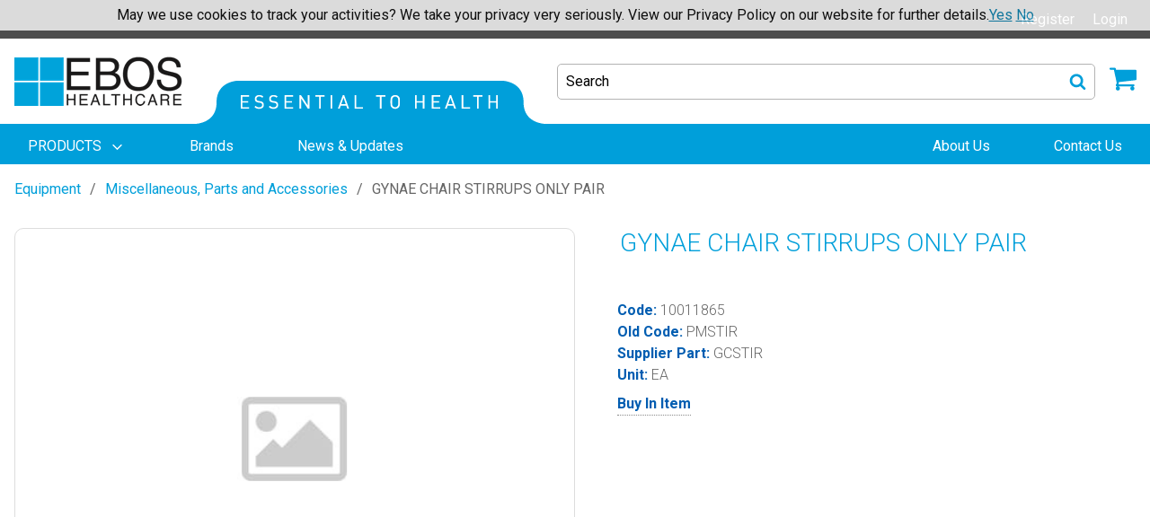

--- FILE ---
content_type: text/html; charset=utf-8
request_url: https://www.eboshealthcare.com.au/catalogue-products/equipment/miscelllaneous-parts-and-accessories/gynae-chair-stirrups-only-pair/
body_size: 19721
content:
<!DOCTYPE html>
<html lang="en">
    
<head prefix="og:http://ogp.me/ns# product:http://ogp.me/ns/product#">
    <!-- AssemblyFileVersion 1.0.20260119.3 -->
    <!-- AssemblyVersion 1.0.1.0 -->
    <link rel="icon" type="image/png" href="/globalassets/site-data/icons/ebos-favicon.ico">
    <meta charset="utf-8">
    <meta http-equiv="X-UA-Compatible" content="IE=edge">
    <meta name="viewport" content="width=device-width, initial-scale=1">
            <meta name="title" content="GYNAE CHAIR STIRRUPS ONLY PAIR" />

            <meta name="description" content="GYNAE CHAIR STIRRUPS ONLY PAIR" />

    
            <meta name="robots" content="INDEX,FOLLOW" />

    <title>GYNAE CHAIR STIRRUPS ONLY PAIR</title>
    <link href="https://www.eboshealthcare.com.au/catalogue-products/equipment/miscelllaneous-parts-and-accessories/gynae-chair-stirrups-only-pair/" rel="canonical" />

    <!--Commenting new UI css for now.  Leave it for the UI upgrade-->
    <!--<link rel="stylesheet" href="/public/ehc/index-BHTS0j3w.css">-->
    <link rel="stylesheet" href="/css/base/main-0caa91d2c1.css">
    <link rel="stylesheet" href="/css/base/print-e2ae0ba905.css" media="print">
    <style>

</style>

    
            <!-- Google Tag Manager -->
        <script>
        (function (w, d, s, l, i) {
            w[l] = w[l] || []; w[l].push({
                'gtm.start':
                new Date().getTime(), event: 'gtm.js'
            }); var f = d.getElementsByTagName(s)[0],
                j = d.createElement(s), dl = l != 'dataLayer' ? '&l=' + l : ''; j.async = true; j.src =
                    'https://www.googletagmanager.com/gtm.js?id=' + i + dl; f.parentNode.insertBefore(j, f);
            })(window, document, 'script', 'dataLayer', 'GTM-MW2KF36');
        </script>
        <!-- End Google Tag Manager -->


    
    
            <meta property="og:type" content="og:product" />

    
            <meta property="og:title" content="GYNAE CHAIR STIRRUPS ONLY PAIR" />

            <meta property="og:description" content="GYNAE CHAIR STIRRUPS ONLY PAIR" />

        <meta property="product:retailer_item_id" content="GCSTIR" />
        <meta property="product:condition" content="new" />
                <meta name="twitter:card" content="summary" />

    
            <meta name="twitter:title" content="GYNAE CHAIR STIRRUPS ONLY PAIR" />

            <meta name="twitter:description" content="GYNAE CHAIR STIRRUPS ONLY PAIR" />


    <!-- jquery -->
    <script defer src="https://cdnjs.cloudflare.com/ajax/libs/jquery/3.3.1/jquery.min.js"></script>
    <link rel="stylesheet" href="https://cdnjs.cloudflare.com/ajax/libs/font-awesome/4.7.0/css/font-awesome.min.css">
    <!-- / jquery -->
    <!-- RenderTags.Header -->
    
<link rel='stylesheet' type='text/css' data-f-resource='EPiServerForms.css' href='/WebResource.axd?d=s-f6ie6T4Qaxga0Un_qm8_MsAFGluc1cBajD1H-kYNtcv2JnjMZlp_6bx5dwXxlBYgMOynXLb2WTGXS5SgKch_Dh7MnX_zdQN4YBmFCh-W6DGGMtHtewDQ-y6x12mztZCBiNE775SyEXjQZb_zy3sXFHEbooitXbWb_uQGuU-LY1&t=639044429180000000' />

<script type="text/javascript" src="/WebResource.axd?d=06BwN-V4cbMsRvf09OiYrqoePhkawB2gzimba0DzpuG6HFWgKCoRlIfWR3Nn2jba-ffoyEvXF-lFjKvfGj-YajfkiusUw9cLriKzwspzLdl5nXJbYppvcFYaMBu0MfKmYrknekgsZqrhsJBDsPIQN-PK8udeBJ1HWh1OaW5s7Y8G4gfHwTJhEqTervJST7yo0&t=639044429180000000"></script>
<script type="text/javascript">
var epi = epi||{}; epi.EPiServer = epi.EPiServer||{}; epi.EPiServer.Forms = epi.EPiServer.Forms||{};
                    epi.EPiServer.Forms.InjectFormOwnJQuery = true;epi.EPiServer.Forms.OriginalJQuery = typeof jQuery !== 'undefined' ? jQuery : undefined;
</script>
<script type="text/javascript">
(function(i,s,o,g,r,a,m){i['GoogleAnalyticsObject']=r;i[r]=i[r]||function(){
(i[r].q=i[r].q||[]).push(arguments)},i[r].l=1*new Date();a=s.createElement(o),
m=s.getElementsByTagName(o)[0];a.async=1;a.src=g;m.parentNode.insertBefore(a,m)
})(window,document,'script','//www.google-analytics.com/analytics.js','ga');ga('create', 'UA-123347898-1', 'auto');if(window.epiGat)epiGat({"downloads":true,"extensions":"7z|aac|arc|arj|asf|avi|bin|csv|docx?|exe|flv|gif|gz|gzip|hqx|jar|jpe?g|js|mp(2|3|4|e?g)|mov(ie)?|msi|msp|pdf|png|pptx?|qtm?|ra(m|r)?|tar|tgz|txt|wav|wma|wmv|wpd|xlsx?|xml|z|zip","external":true,"mailto":true,"trackForms":true,"trackVisitorGroups":true,"trackLogins":true,"trackingOption":"Universal"});ga('require', 'ecommerce');ga('send', 'pageview');
</script>

    
    <!-- / RenderTags.Header -->
            <!-- Application Insights -->
        <script type="text/javascript">
            var appInsights = window.appInsights || function (a) {
                function b(a) { c[a] = function () { var b = arguments; c.queue.push(function () { c[a].apply(c, b) }) } } var c = { config: a }, d = document, e = window; setTimeout(function () { var b = d.createElement("script"); b.src = a.url || "https://az416426.vo.msecnd.net/scripts/a/ai.0.js", d.getElementsByTagName("script")[0].parentNode.appendChild(b) }); try { c.cookie = d.cookie } catch (a) { } c.queue = []; for (var f = ["Event", "Exception", "Metric", "PageView", "Trace", "Dependency"]; f.length;)b("track" + f.pop()); if (b("setAuthenticatedUserContext"), b("clearAuthenticatedUserContext"), b("startTrackEvent"), b("stopTrackEvent"), b("startTrackPage"), b("stopTrackPage"), b("flush"), !a.disableExceptionTracking) { f = "onerror", b("_" + f); var g = e[f]; e[f] = function (a, b, d, e, h) { var i = g && g(a, b, d, e, h); return !0 !== i && c["_" + f](a, b, d, e, h), i } } return c
            }({
                instrumentationKey: "532626ee-1eea-4a35-b69d-340a32b3c4a3"
            });

            window.appInsights = appInsights, appInsights.queue && 0 === appInsights.queue.length && appInsights.trackPageView();
        </script>
        <!-- End Application Insights -->


    <script defer src="/js/vendor-8126e1b96c.js"></script>
    <script defer src="/js/main-9f1a42ac6a.js"></script>
    <!--Removing defer as it breaks the pinia state management-->
    <!--<script defer type="module" src="/public/ehc/index-ICHOGkqp.js"></script>-->
    <!-- MVC client side validation -->
    <script defer src="/Scripts/jquery.validate.min.js"></script>
    <script defer src="/Scripts/jquery.validate.unobtrusive.min.js"></script>
</head>
<body>
            <!-- Google Tag Manager (noscript) -->
        <noscript>
            <iframe src="https://www.googletagmanager.com/ns.html?id=GTM-MW2KF36"
                    height="0" width="0" style="display:none;visibility:hidden"></iframe>
        </noscript>
        <!-- End Google Tag Manager (noscript) -->

    

    

<div id="app" class="main flex-container flex-dir-column u-full-vh">
    <div class="flex-child-grow">
        
<header id="header" class="header">
    <div class="header__top-nav">
        <ul class="header__top-links">
            <li class="header__top-link header__top-link-accounts">

<account-switcher action="/CustomerAccount/SwitchAccount" method="post" label=""
                   message="Contact us regarding account"  :accounts='[]'>
</account-switcher>

            </li>

                                        <li class="header__top-link header__top-link-firstright">
                    <a href="/auregister/">Register</a>
                </li>
            <li class="header__top-link">

    <button data-toggle="login-dropdown">Login</button>
    <div class="header__top-link-dropdown-pane dropdown-pane" id="login-dropdown" data-dropdown data-auto-focus="true">
<form action="/LoginForm/Login" class="Form__Login" method="post">    <div class="Form__Element FormParagraphText Form__Element--NonData">
        <p></p>
    </div>
    <div class="Form__Element FormTextbox ValidationRequired">
        <label class="Form__Element__Caption" for="LoginFormModel_UsernameOrEmail">Username/Email</label>
        <input class="form__element--input" data-val="true" data-val-required="Username/Email Required" id="LoginFormModel_UsernameOrEmail" name="LoginFormModel.UsernameOrEmail" type="text" value="" />
        <span class="field-validation-valid c-error fs-6" data-valmsg-for="LoginFormModel.UsernameOrEmail" data-valmsg-replace="true"></span>
    </div>
    <div class="Form__Element FormTextbox ValidationRequired">
        <label class="Form__Element__Caption" for="LoginFormModel_Password">Password</label>
        <input class="form__element--input" data-val="true" data-val-required="The Password field is required." id="LoginFormModel_Password" name="LoginFormModel.Password" type="password" />
        <span class="field-validation-valid c-error fs-6" data-valmsg-for="LoginFormModel.Password" data-valmsg-replace="true"></span>
    </div>
    <input name="submit" type="submit" value="Login" class="FormSubmitButton button" />
    <div class="Form__Element FormParagraphText Form__Element--NonData u-pt-1">
        <a href="/forgot-password/"><small>Forgot your password?</small></a>
    </div>
    <hr>
    <div class="Form__Element FormParagraphText FormRegisterNow Form__Element--NonData u-text-center">
        <div><strong>Not yet a member? <a href="/b2cregister/">Register Now</a></strong></div>
    </div>
<input name="__RequestVerificationToken" type="hidden" value="jL7YC8Xj8GzzIczJEmYeRYjHiLwrL-4R4KSeWnKmBE7oOSh93AC65Nd3dCh-n54VZwRdO2INzC_U2B73zAqBCIfjwbmfBkZI7JEqS8UzQkg1" /><input id="ReturnUrl" name="ReturnUrl" type="hidden" value="/catalogue-products/equipment/miscelllaneous-parts-and-accessories/gynae-chair-stirrups-only-pair/" /></form>
    </div>

            </li>
        </ul>
    </div>
    <div>
        <shipping-banner></shipping-banner>
    </div>
    <div class="header__middle">
        <div class="header__middle-inner grid-container">
            <button class="header__hamburger" data-toggle="header-nav">
                <svg class="icon ">
                    <use xlink:href="/icons/icons.svg?v=1.0.20260119.3#hamburger" />
                </svg>
                <span class="show-for-sr">Menu</span>
            </button>
            <div class="header__logos">
                <a href="/">
                    <img class="header__logo" src="/globalassets/site-data/logos/ebos-logo.png" alt="EBOS Healthcare Australia">
                </a>

                    <img class="header__slogan" src="/globalassets/site-data/slogans/essential-to-health.png" alt="Essential to health">


            </div>
            <div class="header__actions">
                    <button class="header__search-trigger" data-toggle="header-search-modal">
                        <span>Search</span>
                        <svg class="icon header__search-icon">
                            <use xlink:href="/icons/icons.svg?v=1.0.20260119.3#search" />
                        </svg>
                    </button>

                <div class="header__cart">
                        <cart-button v-cloak cart-link="/cart" cart-api-url="/api/cart" count-api-url="/api/cart/count"></cart-button>
                </div>
            </div>
        </div>
    </div>
    <div class="header__nav" id="header-nav" data-off-canvas data-transition="overlap">
        <button class="header__close" data-toggle="header-nav">
            <svg class="icon ">
                <use xlink:href="/icons/icons.svg?v=1.0.20260119.3#close" />
            </svg>
        </button>
        <div class="header__nav-container">
            <ul class="header__nav-links medium-horizontal" data-responsive-menu="accordion medium-dropdown" data-click-open="true" data-disable-hover="true" data-closing-time="0" data-force-follow="true">

    <li class="header__nav-link">
        <a class="header__nav-link-text" href="#">
            <span>
                PRODUCTS
            </span>
            <svg class="icon ">
                <use xlink:href="/icons/icons.svg?v=1.0.20260119.3#angle-down" />
            </svg>
        </a>
        <ul class="header__submenu header__submenu--lvl-2">
                <li class="header__submenu-link">
                    <a href="/catalogue-products/anaesthesia--respiratory/" ontouchstart ="gotop()" onclick="gotop()">
                        Anaesthesia &amp; Respiratory
                            <svg class="icon ">
                                <use xlink:href="/icons/icons.svg?v=1.0.20260119.3#angle-right" />
                            </svg>
                    </a>
                        <ul class="header__submenu header__submenu--lvl-3">
                            <li class="header__submenu-link">
                                <a href="/catalogue-products/anaesthesia--respiratory/">
                                    <strong>See all Anaesthesia &amp; Respiratory</strong>
                                    
                                    
                                </a>
                            </li>
                            
                            
                                <li class="header__submenu-link"><a href="/catalogue-products/anaesthesia--respiratory/masks-cannulas--tubing2/">&quot;Masks, Cannulas &amp; Tubing&quot;</a></li>
                                <li class="header__submenu-link"><a href="/catalogue-products/anaesthesia--respiratory/airway-management/">Airway Management</a></li>
                                <li class="header__submenu-link"><a href="/catalogue-products/anaesthesia--respiratory/incentive-spirometers--peak-flow/">Incentive Spirometers &amp; Peak Flow</a></li>
                                <li class="header__submenu-link"><a href="/catalogue-products/anaesthesia--respiratory/laryngoscope/">Laryngoscope</a></li>
                                <li class="header__submenu-link"><a href="/catalogue-products/anaesthesia--respiratory/nebulisation/">Nebulisation</a></li>
                                <li class="header__submenu-link"><a href="/catalogue-products/anaesthesia--respiratory/parts-and-accessories/">Parts and Accessories</a></li>
                                <li class="header__submenu-link"><a href="/catalogue-products/anaesthesia--respiratory/respiratory-adaptors-and-miscellaneous/">Respiratory Adaptors and Miscellaneous</a></li>
                                <li class="header__submenu-link"><a href="/catalogue-products/anaesthesia--respiratory/suction/">Suction</a></li>
                        </ul>
                </li>
                <li class="header__submenu-link">
                    <a href="/catalogue-products/baby/" ontouchstart ="gotop()" onclick="gotop()">
                        Baby 
                            <svg class="icon ">
                                <use xlink:href="/icons/icons.svg?v=1.0.20260119.3#angle-right" />
                            </svg>
                    </a>
                        <ul class="header__submenu header__submenu--lvl-3">
                            <li class="header__submenu-link">
                                <a href="/catalogue-products/baby/">
                                    <strong>See all Baby </strong>
                                    
                                    
                                </a>
                            </li>
                            
                            
                                <li class="header__submenu-link"><a href="/catalogue-products/baby/skin-care/">Skin Care</a></li>
                        </ul>
                </li>
                <li class="header__submenu-link">
                    <a href="/catalogue-products/casting/" ontouchstart ="gotop()" onclick="gotop()">
                        Casting
                            <svg class="icon ">
                                <use xlink:href="/icons/icons.svg?v=1.0.20260119.3#angle-right" />
                            </svg>
                    </a>
                        <ul class="header__submenu header__submenu--lvl-3">
                            <li class="header__submenu-link">
                                <a href="/catalogue-products/casting/">
                                    <strong>See all Casting</strong>
                                    
                                    
                                </a>
                            </li>
                            
                            
                                <li class="header__submenu-link"><a href="/catalogue-products/casting/casting-accessories/">Casting Accessories</a></li>
                                <li class="header__submenu-link"><a href="/catalogue-products/casting/fibreglass/">Fibreglass</a></li>
                                <li class="header__submenu-link"><a href="/catalogue-products/casting/plaster-instruments/">Plaster Instruments</a></li>
                                <li class="header__submenu-link"><a href="/catalogue-products/casting/plaster-of-paris/">Plaster of Paris</a></li>
                                <li class="header__submenu-link"><a href="/catalogue-products/casting/plaster-saw/">Plaster Saw</a></li>
                                <li class="header__submenu-link"><a href="/catalogue-products/casting/polyester/">Polyester</a></li>
                                <li class="header__submenu-link"><a href="/catalogue-products/casting/protection/">Protection</a></li>
                                <li class="header__submenu-link"><a href="/catalogue-products/casting/shoes--boots/">Shoes &amp; Boots</a></li>
                                <li class="header__submenu-link"><a href="/catalogue-products/casting/splinting/">Splinting</a></li>
                                <li class="header__submenu-link"><a href="/catalogue-products/casting/undercast-materials/">Undercast Materials</a></li>
                        </ul>
                </li>
                <li class="header__submenu-link">
                    <a href="/catalogue-products/continence-care/" ontouchstart ="gotop()" onclick="gotop()">
                        Continence Care
                            <svg class="icon ">
                                <use xlink:href="/icons/icons.svg?v=1.0.20260119.3#angle-right" />
                            </svg>
                    </a>
                        <ul class="header__submenu header__submenu--lvl-3">
                            <li class="header__submenu-link">
                                <a href="/catalogue-products/continence-care/">
                                    <strong>See all Continence Care</strong>
                                    
                                    
                                </a>
                            </li>
                            
                            
                                <li class="header__submenu-link"><a href="/catalogue-products/continence-care/all-in-one/">All in One</a></li>
                                <li class="header__submenu-link"><a href="/catalogue-products/continence-care/continence/">Continence</a></li>
                                <li class="header__submenu-link"><a href="/catalogue-products/continence-care/fixation-pants/">Fixation Pants</a></li>
                                <li class="header__submenu-link"><a href="/catalogue-products/continence-care/for-men/">For Men</a></li>
                                <li class="header__submenu-link"><a href="/catalogue-products/continence-care/insert/">Insert</a></li>
                                <li class="header__submenu-link"><a href="/catalogue-products/continence-care/liner/">Liner</a></li>
                                <li class="header__submenu-link"><a href="/catalogue-products/continence-care/pants/">Pants</a></li>
                                <li class="header__submenu-link"><a href="/catalogue-products/continence-care/skin-care/">Skin Care</a></li>
                                <li class="header__submenu-link"><a href="/catalogue-products/continence-care/small-shaped-pad/">Small Shaped Pad</a></li>
                                <li class="header__submenu-link"><a href="/catalogue-products/continence-care/two-piece---shaped-pad/">Two Piece - Shaped Pad</a></li>
                                <li class="header__submenu-link"><a href="/catalogue-products/continence-care/underpad/">Underpad</a></li>
                        </ul>
                </li>
                <li class="header__submenu-link">
                    <a href="/catalogue-products/diagnostic/" ontouchstart ="gotop()" onclick="gotop()">
                        Diagnostic
                            <svg class="icon ">
                                <use xlink:href="/icons/icons.svg?v=1.0.20260119.3#angle-right" />
                            </svg>
                    </a>
                        <ul class="header__submenu header__submenu--lvl-3">
                            <li class="header__submenu-link">
                                <a href="/catalogue-products/diagnostic/">
                                    <strong>See all Diagnostic</strong>
                                    
                                    
                                </a>
                            </li>
                            
                            
                                <li class="header__submenu-link"><a href="/catalogue-products/diagnostic/accessories/">Accessories</a></li>
                                <li class="header__submenu-link"><a href="/catalogue-products/diagnostic/bladder-scanner/">Bladder Scanner</a></li>
                                <li class="header__submenu-link"><a href="/catalogue-products/diagnostic/blood-testing/">Blood Testing</a></li>
                                <li class="header__submenu-link"><a href="/catalogue-products/diagnostic/breathalyzer/">Breathalyzer</a></li>
                                <li class="header__submenu-link"><a href="/catalogue-products/diagnostic/cholesterol-testing/">Cholesterol Testing</a></li>
                                <li class="header__submenu-link"><a href="/catalogue-products/diagnostic/covid-testing/">Covid Testing</a></li>
                                <li class="header__submenu-link"><a href="/catalogue-products/diagnostic/dermatoscope/">Dermatoscope</a></li>
                                <li class="header__submenu-link"><a href="/catalogue-products/diagnostic/diabetes-monitoring/">Diabetes Monitoring</a></li>
                                <li class="header__submenu-link"><a href="/catalogue-products/diagnostic/drug-testing/">Drug Testing</a></li>
                                <li class="header__submenu-link"><a href="/catalogue-products/diagnostic/endoscopy/">Endoscopy</a></li>
                                <li class="header__submenu-link"><a href="/catalogue-products/diagnostic/eye-ear-nose--throat/">Eye Ear Nose &amp; Throat</a></li>
                                <li class="header__submenu-link"><a href="/catalogue-products/diagnostic/height-measures-and-charts/">Height Measures and Charts</a></li>
                                <li class="header__submenu-link"><a href="/catalogue-products/diagnostic/inr/">INR</a></li>
                                <li class="header__submenu-link"><a href="/catalogue-products/diagnostic/jars-and-containers/">Jars and Containers</a></li>
                                <li class="header__submenu-link"><a href="/catalogue-products/diagnostic/medical-and-surgical-instruments/">Medical and Surgical Instruments</a></li>
                                <li class="header__submenu-link"><a href="/catalogue-products/diagnostic/parts-and-accessories/">Parts and Accessories</a></li>
                                <li class="header__submenu-link"><a href="/catalogue-products/diagnostic/scales/">Scales</a></li>
                                <li class="header__submenu-link"><a href="/catalogue-products/diagnostic/testing/">Testing</a></li>
                                <li class="header__submenu-link"><a href="/catalogue-products/diagnostic/urinalysis/">Urinalysis</a></li>
                                <li class="header__submenu-link"><a href="/catalogue-products/diagnostic/womens-health/">Womens Health</a></li>
                        </ul>
                </li>
                <li class="header__submenu-link">
                    <a href="/catalogue-products/ear-irrigation/" ontouchstart ="gotop()" onclick="gotop()">
                        Ear Irrigation
                            <svg class="icon ">
                                <use xlink:href="/icons/icons.svg?v=1.0.20260119.3#angle-right" />
                            </svg>
                    </a>
                        <ul class="header__submenu header__submenu--lvl-3">
                            <li class="header__submenu-link">
                                <a href="/catalogue-products/ear-irrigation/">
                                    <strong>See all Ear Irrigation</strong>
                                    
                                    
                                </a>
                            </li>
                            
                            
                                <li class="header__submenu-link"><a href="/catalogue-products/ear-irrigation/parts--accessories/">Parts &amp; Accessories</a></li>
                        </ul>
                </li>
                <li class="header__submenu-link">
                    <a href="/catalogue-products/equipment/" ontouchstart ="gotop()" onclick="gotop()">
                        Equipment
                            <svg class="icon ">
                                <use xlink:href="/icons/icons.svg?v=1.0.20260119.3#angle-right" />
                            </svg>
                    </a>
                        <ul class="header__submenu header__submenu--lvl-3">
                            <li class="header__submenu-link">
                                <a href="/catalogue-products/equipment/">
                                    <strong>See all Equipment</strong>
                                    
                                    
                                </a>
                            </li>
                            
                            
                                <li class="header__submenu-link"><a href="/catalogue-products/equipment/miscelllaneous-parts-and-accessories/">&quot;Miscelllaneous, Parts and Accessories&quot;</a></li>
                                <li class="header__submenu-link"><a href="/catalogue-products/equipment/beds/">Beds</a></li>
                                <li class="header__submenu-link"><a href="/catalogue-products/equipment/blood-collection-chair/">Blood Collection Chair</a></li>
                                <li class="header__submenu-link"><a href="/catalogue-products/equipment/bracket--dispensers/">Bracket &amp; Dispensers</a></li>
                                <li class="header__submenu-link"><a href="/catalogue-products/equipment/carts--trolleys/">Carts &amp; Trolleys</a></li>
                                <li class="header__submenu-link"><a href="/catalogue-products/equipment/cryosurgery/">Cryosurgery</a></li>
                                <li class="header__submenu-link"><a href="/catalogue-products/equipment/electrosurgery/">Electrosurgery</a></li>
                                <li class="header__submenu-link"><a href="/catalogue-products/equipment/examination-couches--tables/">Examination Couches &amp; Tables</a></li>
                                <li class="header__submenu-link"><a href="/catalogue-products/equipment/fridge--freezers/">Fridge &amp; Freezers</a></li>
                                <li class="header__submenu-link"><a href="/catalogue-products/equipment/iv-stands/">IV Stands</a></li>
                                <li class="header__submenu-link"><a href="/catalogue-products/equipment/laundry--cleaning-trolleys/">Laundry &amp; Cleaning Trolleys</a></li>
                                <li class="header__submenu-link"><a href="/catalogue-products/equipment/miscellaneous/">Miscellaneous</a></li>
                                <li class="header__submenu-link"><a href="/catalogue-products/equipment/play-panels/">Play Panels</a></li>
                                <li class="header__submenu-link"><a href="/catalogue-products/equipment/privacy-screens-and-curtains/">Privacy Screens and Curtains</a></li>
                                <li class="header__submenu-link"><a href="/catalogue-products/equipment/stools-and-step-ups/">Stools and Step Ups</a></li>
                                <li class="header__submenu-link"><a href="/catalogue-products/equipment/tens/">Tens</a></li>
                                <li class="header__submenu-link"><a href="/catalogue-products/equipment/transferring--patient-handling/">Transferring &amp; Patient Handling</a></li>
                                <li class="header__submenu-link"><a href="/catalogue-products/equipment/waste-disposal/">Waste Disposal</a></li>
                                <li class="header__submenu-link"><a href="/catalogue-products/equipment/x-ray-viewers/">X-Ray Viewers</a></li>
                        </ul>
                </li>
                <li class="header__submenu-link">
                    <a href="/catalogue-products/general-consumables/" ontouchstart ="gotop()" onclick="gotop()">
                        General Consumables
                            <svg class="icon ">
                                <use xlink:href="/icons/icons.svg?v=1.0.20260119.3#angle-right" />
                            </svg>
                    </a>
                        <ul class="header__submenu header__submenu--lvl-3">
                            <li class="header__submenu-link">
                                <a href="/catalogue-products/general-consumables/">
                                    <strong>See all General Consumables</strong>
                                    
                                    
                                </a>
                            </li>
                            
                            
                                <li class="header__submenu-link"><a href="/catalogue-products/general-consumables/couch-rolls-protectors--underpads2/">&quot;Couch Rolls, Protectors &amp; Underpads&quot;</a></li>
                                <li class="header__submenu-link"><a href="/catalogue-products/general-consumables/registers-records-and-certificates/">&quot;Registers, Records and Certificates&quot;</a></li>
                                <li class="header__submenu-link"><a href="/catalogue-products/general-consumables/bags-assorted/">Bags Assorted</a></li>
                                <li class="header__submenu-link"><a href="/catalogue-products/general-consumables/batteries/">Batteries</a></li>
                                <li class="header__submenu-link"><a href="/catalogue-products/general-consumables/blanket/">Blankets</a></li>
                                <li class="header__submenu-link"><a href="/catalogue-products/general-consumables/blankets-and-warmers/">Blankets and Warmers</a></li>
                                <li class="header__submenu-link"><a href="/catalogue-products/general-consumables/bracket/">Bracket</a></li>
                                <li class="header__submenu-link"><a href="/catalogue-products/general-consumables/child-rewards/">Child Rewards</a></li>
                                <li class="header__submenu-link"><a href="/catalogue-products/general-consumables/containers/">Containers</a></li>
                                <li class="header__submenu-link"><a href="/catalogue-products/general-consumables/cups/">Cups</a></li>
                                <li class="header__submenu-link"><a href="/catalogue-products/general-consumables/dr-bags/">Dr Bags</a></li>
                                <li class="header__submenu-link"><a href="/catalogue-products/general-consumables/ear-piercing/">Ear Piercing</a></li>
                                <li class="header__submenu-link"><a href="/catalogue-products/general-consumables/episcope/">Episcope</a></li>
                                <li class="header__submenu-link"><a href="/catalogue-products/general-consumables/feminine-hygiene/">Feminine Hygiene</a></li>
                                <li class="header__submenu-link"><a href="/catalogue-products/general-consumables/first-aid-and-trauma/">First Aid and Trauma</a></li>
                                <li class="header__submenu-link"><a href="/catalogue-products/general-consumables/gels-and-lubricants/">Gels and Lubricants</a></li>
                                <li class="header__submenu-link"><a href="/catalogue-products/general-consumables/identification/">Identification</a></li>
                                <li class="header__submenu-link"><a href="/catalogue-products/general-consumables/linen/">Linen</a></li>
                                <li class="header__submenu-link"><a href="/catalogue-products/general-consumables/marker/">Marker</a></li>
                                <li class="header__submenu-link"><a href="/catalogue-products/general-consumables/miscellaneous/">Miscellaneous</a></li>
                                <li class="header__submenu-link"><a href="/catalogue-products/general-consumables/ostomy/">Ostomy</a></li>
                                <li class="header__submenu-link"><a href="/catalogue-products/general-consumables/paper-and-printing-consumables/">Paper and Printing Consumables</a></li>
                                <li class="header__submenu-link"><a href="/catalogue-products/general-consumables/paper-products/">Paper Products</a></li>
                                <li class="header__submenu-link"><a href="/catalogue-products/general-consumables/parts-and-accessories/">Parts and Accessories</a></li>
                                <li class="header__submenu-link"><a href="/catalogue-products/general-consumables/personal-care/">Personal Care</a></li>
                                <li class="header__submenu-link"><a href="/catalogue-products/general-consumables/pill-cutters-and-crushers/">Pill Cutters and Crushers</a></li>
                                <li class="header__submenu-link"><a href="/catalogue-products/general-consumables/ultrasound-gel/">Ultrasound Gel</a></li>
                                <li class="header__submenu-link"><a href="/catalogue-products/general-consumables/wooden-applicators/">Wooden Applicators</a></li>
                        </ul>
                </li>
                <li class="header__submenu-link">
                    <a href="/catalogue-products/gloves/" ontouchstart ="gotop()" onclick="gotop()">
                        Gloves
                            <svg class="icon ">
                                <use xlink:href="/icons/icons.svg?v=1.0.20260119.3#angle-right" />
                            </svg>
                    </a>
                        <ul class="header__submenu header__submenu--lvl-3">
                            <li class="header__submenu-link">
                                <a href="/catalogue-products/gloves/">
                                    <strong>See all Gloves</strong>
                                    
                                    
                                </a>
                            </li>
                            
                            
                                <li class="header__submenu-link"><a href="/catalogue-products/gloves/dispensers/">Dispensers</a></li>
                                <li class="header__submenu-link"><a href="/catalogue-products/gloves/examination-gloves/">Examination Gloves</a></li>
                                <li class="header__submenu-link"><a href="/catalogue-products/gloves/occupational/">Occupational</a></li>
                                <li class="header__submenu-link"><a href="/catalogue-products/gloves/protector/">Protector</a></li>
                                <li class="header__submenu-link"><a href="/catalogue-products/gloves/surgical-gloves/">Surgical Gloves</a></li>
                        </ul>
                </li>
                <li class="header__submenu-link">
                    <a href="/catalogue-products/hand--body-hygiene/" ontouchstart ="gotop()" onclick="gotop()">
                        Hand &amp; Body Hygiene
                            <svg class="icon ">
                                <use xlink:href="/icons/icons.svg?v=1.0.20260119.3#angle-right" />
                            </svg>
                    </a>
                        <ul class="header__submenu header__submenu--lvl-3">
                            <li class="header__submenu-link">
                                <a href="/catalogue-products/hand--body-hygiene/">
                                    <strong>See all Hand &amp; Body Hygiene</strong>
                                    
                                    
                                </a>
                            </li>
                            
                            
                                <li class="header__submenu-link"><a href="/catalogue-products/hand--body-hygiene/hand-sanitiser-rubs-and-disinfectants/">&quot;Hand Sanitiser, Rubs and Disinfectants&quot;</a></li>
                                <li class="header__submenu-link"><a href="/catalogue-products/hand--body-hygiene/body-cleanse/">Body Cleanse</a></li>
                                <li class="header__submenu-link"><a href="/catalogue-products/hand--body-hygiene/dispensers/">Dispensers</a></li>
                                <li class="header__submenu-link"><a href="/catalogue-products/hand--body-hygiene/miscellaneous/">Miscellaneous</a></li>
                                <li class="header__submenu-link"><a href="/catalogue-products/hand--body-hygiene/moisture/">Moisture</a></li>
                        </ul>
                </li>
                <li class="header__submenu-link">
                    <a href="/catalogue-products/infection-prevention--control/" ontouchstart ="gotop()" onclick="gotop()">
                        Infection Prevention &amp; Control
                            <svg class="icon ">
                                <use xlink:href="/icons/icons.svg?v=1.0.20260119.3#angle-right" />
                            </svg>
                    </a>
                        <ul class="header__submenu header__submenu--lvl-3">
                            <li class="header__submenu-link">
                                <a href="/catalogue-products/infection-prevention--control/">
                                    <strong>See all Infection Prevention &amp; Control</strong>
                                    
                                    
                                </a>
                            </li>
                            
                            
                                <li class="header__submenu-link"><a href="/catalogue-products/infection-prevention--control/absorbent-powder/">Absorbent Powder</a></li>
                                <li class="header__submenu-link"><a href="/catalogue-products/infection-prevention--control/bedpans--urinals/">Bedpans &amp; Urinals</a></li>
                                <li class="header__submenu-link"><a href="/catalogue-products/infection-prevention--control/caps/">Caps</a></li>
                                <li class="header__submenu-link"><a href="/catalogue-products/infection-prevention--control/containers/">Containers</a></li>
                                <li class="header__submenu-link"><a href="/catalogue-products/infection-prevention--control/dispensers/">Dispensers</a></li>
                                <li class="header__submenu-link"><a href="/catalogue-products/infection-prevention--control/eye-protection/">Eye Protection</a></li>
                                <li class="header__submenu-link"><a href="/catalogue-products/infection-prevention--control/face-masks/">Face Masks</a></li>
                                <li class="header__submenu-link"><a href="/catalogue-products/infection-prevention--control/hand-hygiene/">Hand Hygiene</a></li>
                                <li class="header__submenu-link"><a href="/catalogue-products/infection-prevention--control/miscellaneous/">Miscellaneous</a></li>
                                <li class="header__submenu-link"><a href="/catalogue-products/infection-prevention--control/parts--accessories/">Parts &amp; Accessories</a></li>
                                <li class="header__submenu-link"><a href="/catalogue-products/infection-prevention--control/protective-apparel/">Protective Apparel</a></li>
                                <li class="header__submenu-link"><a href="/catalogue-products/infection-prevention--control/scrubs/">Scrubs</a></li>
                                <li class="header__submenu-link"><a href="/catalogue-products/infection-prevention--control/spill-kit/">Spill Kit</a></li>
                                <li class="header__submenu-link"><a href="/catalogue-products/infection-prevention--control/surface-cleansers--wipes/">Surface Cleansers &amp; Wipes</a></li>
                                <li class="header__submenu-link"><a href="/catalogue-products/infection-prevention--control/surgical-packs--drapes/">Surgical Packs &amp; Drapes</a></li>
                                <li class="header__submenu-link"><a href="/catalogue-products/infection-prevention--control/toileting--waste-disposal/">Toileting &amp; Waste Disposal</a></li>
                                <li class="header__submenu-link"><a href="/catalogue-products/infection-prevention--control/tray-liners/">Tray Liners</a></li>
                                <li class="header__submenu-link"><a href="/catalogue-products/infection-prevention--control/wipes-and-skin-protection/">Wipes and Skin Protection</a></li>
                        </ul>
                </li>
                <li class="header__submenu-link">
                    <a href="/catalogue-products/intravenous-infusion--administration/" ontouchstart ="gotop()" onclick="gotop()">
                        Intravenous Infusion &amp; Administration
                            <svg class="icon ">
                                <use xlink:href="/icons/icons.svg?v=1.0.20260119.3#angle-right" />
                            </svg>
                    </a>
                        <ul class="header__submenu header__submenu--lvl-3">
                            <li class="header__submenu-link">
                                <a href="/catalogue-products/intravenous-infusion--administration/">
                                    <strong>See all Intravenous Infusion &amp; Administration</strong>
                                    
                                    
                                </a>
                            </li>
                            
                            
                                <li class="header__submenu-link"><a href="/catalogue-products/intravenous-infusion--administration/administration-sets/">Administration Sets</a></li>
                                <li class="header__submenu-link"><a href="/catalogue-products/intravenous-infusion--administration/dressings/">Dressings</a></li>
                                <li class="header__submenu-link"><a href="/catalogue-products/intravenous-infusion--administration/iv-cannulas--catheters/">IV Cannulas &amp; Catheters</a></li>
                                <li class="header__submenu-link"><a href="/catalogue-products/intravenous-infusion--administration/iv-fluids/">IV Fluids</a></li>
                                <li class="header__submenu-link"><a href="/catalogue-products/intravenous-infusion--administration/iv-parts-and-accessories/">IV Parts and Accessories</a></li>
                                <li class="header__submenu-link"><a href="/catalogue-products/intravenous-infusion--administration/syringe-infustion-pump/">Syringe Infustion Pump</a></li>
                                <li class="header__submenu-link"><a href="/catalogue-products/intravenous-infusion--administration/tourniquet/">Tourniquet</a></li>
                                <li class="header__submenu-link"><a href="/catalogue-products/intravenous-infusion--administration/wipes-and-skin-protection/">Wipes and Skin Protection</a></li>
                        </ul>
                </li>
                <li class="header__submenu-link">
                    <a href="/catalogue-products/medical--surgical-instruments/" ontouchstart ="gotop()" onclick="gotop()">
                        Medical &amp; Surgical Instruments
                            <svg class="icon ">
                                <use xlink:href="/icons/icons.svg?v=1.0.20260119.3#angle-right" />
                            </svg>
                    </a>
                        <ul class="header__submenu header__submenu--lvl-3">
                            <li class="header__submenu-link">
                                <a href="/catalogue-products/medical--surgical-instruments/">
                                    <strong>See all Medical &amp; Surgical Instruments</strong>
                                    
                                    
                                </a>
                            </li>
                            
                            
                                <li class="header__submenu-link"><a href="/catalogue-products/medical--surgical-instruments/biopsy-punch/">Biopsy Punch</a></li>
                                <li class="header__submenu-link"><a href="/catalogue-products/medical--surgical-instruments/chiopody-pliers--nail-clippers/">Chiropody Pliers &amp; Podiatry</a></li>
                                <li class="header__submenu-link"><a href="/catalogue-products/medical--surgical-instruments/cleaning-and-protection/">Cleaning and Protection</a></li>
                                <li class="header__submenu-link"><a href="/catalogue-products/medical--surgical-instruments/curettes/">Curettes</a></li>
                                <li class="header__submenu-link"><a href="/catalogue-products/medical--surgical-instruments/dental-syringe/">Dental Syringe</a></li>
                                <li class="header__submenu-link"><a href="/catalogue-products/medical--surgical-instruments/dilator/">Dilator</a></li>
                                <li class="header__submenu-link"><a href="/catalogue-products/medical--surgical-instruments/ear-irrigation/">Ear Irrigation</a></li>
                                <li class="header__submenu-link"><a href="/catalogue-products/medical--surgical-instruments/forceps/">Forceps</a></li>
                                <li class="header__submenu-link"><a href="/catalogue-products/medical--surgical-instruments/hammer/">Hammer</a></li>
                                <li class="header__submenu-link"><a href="/catalogue-products/medical--surgical-instruments/male-health/">Male Health</a></li>
                                <li class="header__submenu-link"><a href="/catalogue-products/medical--surgical-instruments/marker/">Marker</a></li>
                                <li class="header__submenu-link"><a href="/catalogue-products/medical--surgical-instruments/miscellaneous/">Miscellaneous</a></li>
                                <li class="header__submenu-link"><a href="/catalogue-products/medical--surgical-instruments/nasal-speculum/">Nasal Speculum</a></li>
                                <li class="header__submenu-link"><a href="/catalogue-products/medical--surgical-instruments/needle-holder/">Needle Holder</a></li>
                                <li class="header__submenu-link"><a href="/catalogue-products/medical--surgical-instruments/pack/">Pack</a></li>
                                <li class="header__submenu-link"><a href="/catalogue-products/medical--surgical-instruments/probe/">Probe</a></li>
                                <li class="header__submenu-link"><a href="/catalogue-products/medical--surgical-instruments/retractor/">Retractor</a></li>
                                <li class="header__submenu-link"><a href="/catalogue-products/medical--surgical-instruments/ring-cutter/">Ring Cutter</a></li>
                                <li class="header__submenu-link"><a href="/catalogue-products/medical--surgical-instruments/scalpel-handles--blades/">Scalpel Handles &amp; Blades</a></li>
                                <li class="header__submenu-link"><a href="/catalogue-products/medical--surgical-instruments/scissors/">Scissors</a></li>
                                <li class="header__submenu-link"><a href="/catalogue-products/medical--surgical-instruments/skin-hook/">Skin Hook</a></li>
                                <li class="header__submenu-link"><a href="/catalogue-products/medical--surgical-instruments/sucker/">Sucker</a></li>
                                <li class="header__submenu-link"><a href="/catalogue-products/medical--surgical-instruments/tuning-forks/">Tuning Forks</a></li>
                                <li class="header__submenu-link"><a href="/catalogue-products/medical--surgical-instruments/uterine-curettes--sounds/">Uterine Curettes &amp; Sounds</a></li>
                        </ul>
                </li>
                <li class="header__submenu-link">
                    <a href="/catalogue-products/medical-lighting/" ontouchstart ="gotop()" onclick="gotop()">
                        Medical Lighting
                            <svg class="icon ">
                                <use xlink:href="/icons/icons.svg?v=1.0.20260119.3#angle-right" />
                            </svg>
                    </a>
                        <ul class="header__submenu header__submenu--lvl-3">
                            <li class="header__submenu-link">
                                <a href="/catalogue-products/medical-lighting/">
                                    <strong>See all Medical Lighting</strong>
                                    
                                    
                                </a>
                            </li>
                            
                            
                                <li class="header__submenu-link"><a href="/catalogue-products/medical-lighting/examprocedure/">Exam/Procedure</a></li>
                                <li class="header__submenu-link"><a href="/catalogue-products/medical-lighting/headlights/">Headlights</a></li>
                                <li class="header__submenu-link"><a href="/catalogue-products/medical-lighting/loupes/">Loupes</a></li>
                                <li class="header__submenu-link"><a href="/catalogue-products/medical-lighting/parts--accessories/">Parts &amp; Accessories</a></li>
                                <li class="header__submenu-link"><a href="/catalogue-products/medical-lighting/torches/">Torches</a></li>
                        </ul>
                </li>
                <li class="header__submenu-link">
                    <a href="/catalogue-products/medical-lighting2/" ontouchstart ="gotop()" onclick="gotop()">
                        Medical Lighting
                    </a>
                </li>
                <li class="header__submenu-link">
                    <a href="/catalogue-products/needles--syringes/" ontouchstart ="gotop()" onclick="gotop()">
                        Needles &amp; Syringes
                            <svg class="icon ">
                                <use xlink:href="/icons/icons.svg?v=1.0.20260119.3#angle-right" />
                            </svg>
                    </a>
                        <ul class="header__submenu header__submenu--lvl-3">
                            <li class="header__submenu-link">
                                <a href="/catalogue-products/needles--syringes/">
                                    <strong>See all Needles &amp; Syringes</strong>
                                    
                                    
                                </a>
                            </li>
                            
                            
                                <li class="header__submenu-link"><a href="/catalogue-products/needles--syringes/acupuncture/">Acupuncture</a></li>
                                <li class="header__submenu-link"><a href="/catalogue-products/needles--syringes/biopsy/">Biopsy</a></li>
                                <li class="header__submenu-link"><a href="/catalogue-products/needles--syringes/diabetes-care/">Diabetes Care</a></li>
                                <li class="header__submenu-link"><a href="/catalogue-products/needles--syringes/miscellaneous/">Miscellaneous</a></li>
                                <li class="header__submenu-link"><a href="/catalogue-products/needles--syringes/needles/">Needles</a></li>
                                <li class="header__submenu-link"><a href="/catalogue-products/needles--syringes/parts-and-accessories/">Parts and Accessories</a></li>
                                <li class="header__submenu-link"><a href="/catalogue-products/needles--syringes/prefilled-syringe/">Prefilled Syringe</a></li>
                                <li class="header__submenu-link"><a href="/catalogue-products/needles--syringes/sharps-disposal/">Sharps Disposal</a></li>
                                <li class="header__submenu-link"><a href="/catalogue-products/needles--syringes/syringe/">Syringe</a></li>
                                <li class="header__submenu-link"><a href="/catalogue-products/needles--syringes/syringe-with-needle/">Syringe with Needle</a></li>
                        </ul>
                </li>
                <li class="header__submenu-link">
                    <a href="/catalogue-products/nutritional-support/" ontouchstart ="gotop()" onclick="gotop()">
                        Nutritional Support
                            <svg class="icon ">
                                <use xlink:href="/icons/icons.svg?v=1.0.20260119.3#angle-right" />
                            </svg>
                    </a>
                        <ul class="header__submenu header__submenu--lvl-3">
                            <li class="header__submenu-link">
                                <a href="/catalogue-products/nutritional-support/">
                                    <strong>See all Nutritional Support</strong>
                                    
                                    
                                </a>
                            </li>
                            
                            
                                <li class="header__submenu-link"><a href="/catalogue-products/nutritional-support/cup-holders/">Cup Holders</a></li>
                                <li class="header__submenu-link"><a href="/catalogue-products/nutritional-support/enteral-feeds/">Enteral Feeds</a></li>
                                <li class="header__submenu-link"><a href="/catalogue-products/nutritional-support/moulds/">Moulds</a></li>
                                <li class="header__submenu-link"><a href="/catalogue-products/nutritional-support/nutrition/">Nutrition</a></li>
                                <li class="header__submenu-link"><a href="/catalogue-products/nutritional-support/supplements/">Supplements</a></li>
                                <li class="header__submenu-link"><a href="/catalogue-products/nutritional-support/thickener--thickened-products2/">Thickener &amp; Thickened Products</a></li>
                        </ul>
                </li>
                <li class="header__submenu-link">
                    <a href="/catalogue-products/oral-care/" ontouchstart ="gotop()" onclick="gotop()">
                        Oral Care
                            <svg class="icon ">
                                <use xlink:href="/icons/icons.svg?v=1.0.20260119.3#angle-right" />
                            </svg>
                    </a>
                        <ul class="header__submenu header__submenu--lvl-3">
                            <li class="header__submenu-link">
                                <a href="/catalogue-products/oral-care/">
                                    <strong>See all Oral Care</strong>
                                    
                                    
                                </a>
                            </li>
                            
                            
                                <li class="header__submenu-link"><a href="/catalogue-products/oral-care/miscellaneous/">Miscellaneous</a></li>
                                <li class="header__submenu-link"><a href="/catalogue-products/oral-care/mouthwash/">Mouthwash</a></li>
                                <li class="header__submenu-link"><a href="/catalogue-products/oral-care/toothbrush/">Toothbrush</a></li>
                                <li class="header__submenu-link"><a href="/catalogue-products/oral-care/toothette/">Toothette</a></li>
                                <li class="header__submenu-link"><a href="/catalogue-products/oral-care/toothpaste/">Toothpaste</a></li>
                        </ul>
                </li>
                <li class="header__submenu-link">
                    <a href="/catalogue-products/patient-monitoring/" ontouchstart ="gotop()" onclick="gotop()">
                        Patient Monitoring
                            <svg class="icon ">
                                <use xlink:href="/icons/icons.svg?v=1.0.20260119.3#angle-right" />
                            </svg>
                    </a>
                        <ul class="header__submenu header__submenu--lvl-3">
                            <li class="header__submenu-link">
                                <a href="/catalogue-products/patient-monitoring/">
                                    <strong>See all Patient Monitoring</strong>
                                    
                                    
                                </a>
                            </li>
                            
                            
                                <li class="header__submenu-link"><a href="/catalogue-products/patient-monitoring/ambulatory-blood-pressure-monitoring/">Ambulatory Blood Pressure Monitoring</a></li>
                                <li class="header__submenu-link"><a href="/catalogue-products/patient-monitoring/blood-pressure-monitoring/">Blood Pressure Monitoring</a></li>
                                <li class="header__submenu-link"><a href="/catalogue-products/patient-monitoring/defibrillation/">Defibrillation</a></li>
                                <li class="header__submenu-link"><a href="/catalogue-products/patient-monitoring/dopplers/">Dopplers</a></li>
                                <li class="header__submenu-link"><a href="/catalogue-products/patient-monitoring/ecg/">ECG</a></li>
                                <li class="header__submenu-link"><a href="/catalogue-products/patient-monitoring/multi-parameter-monitoring/">Multi Parameter Monitoring</a></li>
                                <li class="header__submenu-link"><a href="/catalogue-products/patient-monitoring/parts-and-accessories/">Parts and Accessories</a></li>
                                <li class="header__submenu-link"><a href="/catalogue-products/patient-monitoring/pulse-oximetry/">Pulse Oximetry</a></li>
                                <li class="header__submenu-link"><a href="/catalogue-products/patient-monitoring/sensor/">Sensor</a></li>
                                <li class="header__submenu-link"><a href="/catalogue-products/patient-monitoring/spirometry/">Spirometry</a></li>
                                <li class="header__submenu-link"><a href="/catalogue-products/patient-monitoring/stethoscopes/">Stethoscopes</a></li>
                                <li class="header__submenu-link"><a href="/catalogue-products/patient-monitoring/thermometry/">Thermometry</a></li>
                        </ul>
                </li>
                <li class="header__submenu-link">
                    <a href="/catalogue-products/pharmaceuticals/" ontouchstart ="gotop()" onclick="gotop()">
                        Pharmaceuticals
                            <svg class="icon ">
                                <use xlink:href="/icons/icons.svg?v=1.0.20260119.3#angle-right" />
                            </svg>
                    </a>
                        <ul class="header__submenu header__submenu--lvl-3">
                            <li class="header__submenu-link">
                                <a href="/catalogue-products/pharmaceuticals/">
                                    <strong>See all Pharmaceuticals</strong>
                                    
                                    
                                </a>
                            </li>
                            
                            
                                <li class="header__submenu-link"><a href="/catalogue-products/pharmaceuticals/alimentary/">Alimentary</a></li>
                                <li class="header__submenu-link"><a href="/catalogue-products/pharmaceuticals/anaesthetic/">Anaesthetic</a></li>
                                <li class="header__submenu-link"><a href="/catalogue-products/pharmaceuticals/analgesia/">Analgesia</a></li>
                                <li class="header__submenu-link"><a href="/catalogue-products/pharmaceuticals/antihistamines/">Antihistamines</a></li>
                                <li class="header__submenu-link"><a href="/catalogue-products/pharmaceuticals/cardiovascular/">Cardiovascular</a></li>
                                <li class="header__submenu-link"><a href="/catalogue-products/pharmaceuticals/central-nervous-system/">Central Nervous System</a></li>
                                <li class="header__submenu-link"><a href="/catalogue-products/pharmaceuticals/creams-and-ointments/">Creams and Ointments</a></li>
                                <li class="header__submenu-link"><a href="/catalogue-products/pharmaceuticals/endocrine--metabolic/">Endocrine &amp; Metabolic</a></li>
                                <li class="header__submenu-link"><a href="/catalogue-products/pharmaceuticals/eye-ear-nose--throat/">Eye Ear Nose &amp; Throat</a></li>
                                <li class="header__submenu-link"><a href="/catalogue-products/pharmaceuticals/infections--infestations/">Infections &amp; Infestations</a></li>
                                <li class="header__submenu-link"><a href="/catalogue-products/pharmaceuticals/miscellaneous/">Miscellaneous</a></li>
                                <li class="header__submenu-link"><a href="/catalogue-products/pharmaceuticals/musculoskeletal/">Musculoskeletal</a></li>
                                <li class="header__submenu-link"><a href="/catalogue-products/pharmaceuticals/nutrition/">Nutrition</a></li>
                                <li class="header__submenu-link"><a href="/catalogue-products/pharmaceuticals/ointment/">Ointment Products </a></li>
                                <li class="header__submenu-link"><a href="/catalogue-products/pharmaceuticals/other/">Other</a></li>
                                <li class="header__submenu-link"><a href="/catalogue-products/pharmaceuticals/register/">Register</a></li>
                                <li class="header__submenu-link"><a href="/catalogue-products/pharmaceuticals/respiratory/">Respiratory</a></li>
                                <li class="header__submenu-link"><a href="/catalogue-products/pharmaceuticals/skin/">Skin</a></li>
                                <li class="header__submenu-link"><a href="/catalogue-products/pharmaceuticals/solutions/">Solutions</a></li>
                        </ul>
                </li>
                <li class="header__submenu-link">
                    <a href="/catalogue-products/rehabilitation--mobility/" ontouchstart ="gotop()" onclick="gotop()">
                        Rehabilitation &amp; Mobility
                            <svg class="icon ">
                                <use xlink:href="/icons/icons.svg?v=1.0.20260119.3#angle-right" />
                            </svg>
                    </a>
                        <ul class="header__submenu header__submenu--lvl-3">
                            <li class="header__submenu-link">
                                <a href="/catalogue-products/rehabilitation--mobility/">
                                    <strong>See all Rehabilitation &amp; Mobility</strong>
                                    
                                    
                                </a>
                            </li>
                            
                            
                                <li class="header__submenu-link"><a href="/catalogue-products/rehabilitation--mobility/bathroom/">Bathroom</a></li>
                                <li class="header__submenu-link"><a href="/catalogue-products/rehabilitation--mobility/chairs/">Chairs</a></li>
                                <li class="header__submenu-link"><a href="/catalogue-products/rehabilitation--mobility/crutches/">Crutches</a></li>
                                <li class="header__submenu-link"><a href="/catalogue-products/rehabilitation--mobility/cushion/">Cushions and Wedges</a></li>
                                <li class="header__submenu-link"><a href="/catalogue-products/rehabilitation--mobility/exercise/">Exercise</a></li>
                                <li class="header__submenu-link"><a href="/catalogue-products/rehabilitation--mobility/hip-protection/">Hip Protection</a></li>
                                <li class="header__submenu-link"><a href="/catalogue-products/rehabilitation--mobility/hoists--lifting/">Hoists &amp; Lifting</a></li>
                                <li class="header__submenu-link"><a href="/catalogue-products/rehabilitation--mobility/mattress/">Mattress</a></li>
                                <li class="header__submenu-link"><a href="/catalogue-products/rehabilitation--mobility/miscellaneous/">Miscellaneous</a></li>
                                <li class="header__submenu-link"><a href="/catalogue-products/rehabilitation--mobility/transferring--patient-handling/">Transferring &amp; Patient Handling</a></li>
                                <li class="header__submenu-link"><a href="/catalogue-products/rehabilitation--mobility/walking-frame-or-walker/">Walking Frame or Walker</a></li>
                                <li class="header__submenu-link"><a href="/catalogue-products/rehabilitation--mobility/wheelchairs/">Wheelchairs</a></li>
                        </ul>
                </li>
                <li class="header__submenu-link">
                    <a href="/catalogue-products/skin-care/" ontouchstart ="gotop()" onclick="gotop()">
                        Skin Care
                            <svg class="icon ">
                                <use xlink:href="/icons/icons.svg?v=1.0.20260119.3#angle-right" />
                            </svg>
                    </a>
                        <ul class="header__submenu header__submenu--lvl-3">
                            <li class="header__submenu-link">
                                <a href="/catalogue-products/skin-care/">
                                    <strong>See all Skin Care</strong>
                                    
                                    
                                </a>
                            </li>
                            
                            
                                <li class="header__submenu-link"><a href="/catalogue-products/skin-care/cleansers/">Cleansers</a></li>
                                <li class="header__submenu-link"><a href="/catalogue-products/skin-care/creams-and-ointments/">Creams and Ointments</a></li>
                                <li class="header__submenu-link"><a href="/catalogue-products/skin-care/moisture/">Moisture</a></li>
                                <li class="header__submenu-link"><a href="/catalogue-products/skin-care/personal-care/">Personal Care</a></li>
                                <li class="header__submenu-link"><a href="/catalogue-products/skin-care/protective-creams-and-lotions/">Protective Creams and Lotions</a></li>
                                <li class="header__submenu-link"><a href="/catalogue-products/skin-care/sunscreen/">Sunscreen</a></li>
                        </ul>
                </li>
                <li class="header__submenu-link">
                    <a href="/catalogue-products/sports--recovery/" ontouchstart ="gotop()" onclick="gotop()">
                        Sports &amp; Recovery
                            <svg class="icon ">
                                <use xlink:href="/icons/icons.svg?v=1.0.20260119.3#angle-right" />
                            </svg>
                    </a>
                        <ul class="header__submenu header__submenu--lvl-3">
                            <li class="header__submenu-link">
                                <a href="/catalogue-products/sports--recovery/">
                                    <strong>See all Sports &amp; Recovery</strong>
                                    
                                    
                                </a>
                            </li>
                            
                            
                                <li class="header__submenu-link"><a href="/catalogue-products/sports--recovery/anti-inflammatory/">Anti-inflammatory</a></li>
                                <li class="header__submenu-link"><a href="/catalogue-products/sports--recovery/equipment/">Equipment</a></li>
                                <li class="header__submenu-link"><a href="/catalogue-products/sports--recovery/finger-splints/">Finger Splints</a></li>
                                <li class="header__submenu-link"><a href="/catalogue-products/sports--recovery/hot-and-cold-packs/">Hot and Cold Packs</a></li>
                                <li class="header__submenu-link"><a href="/catalogue-products/sports--recovery/miscellaneous/">Miscellaneous</a></li>
                                <li class="header__submenu-link"><a href="/catalogue-products/sports--recovery/neck-collars/">Neck Collars</a></li>
                                <li class="header__submenu-link"><a href="/catalogue-products/sports--recovery/splints/">Splints</a></li>
                                <li class="header__submenu-link"><a href="/catalogue-products/sports--recovery/supports-and-bracing/">Supports and Bracing</a></li>
                        </ul>
                </li>
                <li class="header__submenu-link">
                    <a href="/catalogue-products/sterilisation/" ontouchstart ="gotop()" onclick="gotop()">
                        Sterilisation
                            <svg class="icon ">
                                <use xlink:href="/icons/icons.svg?v=1.0.20260119.3#angle-right" />
                            </svg>
                    </a>
                        <ul class="header__submenu header__submenu--lvl-3">
                            <li class="header__submenu-link">
                                <a href="/catalogue-products/sterilisation/">
                                    <strong>See all Sterilisation</strong>
                                    
                                    
                                </a>
                            </li>
                            
                            
                                <li class="header__submenu-link"><a href="/catalogue-products/sterilisation/autoclaves/">Autoclaves</a></li>
                                <li class="header__submenu-link"><a href="/catalogue-products/sterilisation/biological-indicators-and-incubators/">Biological Indicators and incubators</a></li>
                                <li class="header__submenu-link"><a href="/catalogue-products/sterilisation/tapes/">Chemical Indicator Tapes</a></li>
                                <li class="header__submenu-link"><a href="/catalogue-products/sterilisation/chemical-indicators-and-integrators/">Chemical Indicators and Integrators</a></li>
                                <li class="header__submenu-link"><a href="/catalogue-products/sterilisation/cleansing-solutions--detergents/">Cleansing Solutions &amp; Detergents</a></li>
                                <li class="header__submenu-link"><a href="/catalogue-products/sterilisation/instrument-protector/">Instrument Protector</a></li>
                                <li class="header__submenu-link"><a href="/catalogue-products/sterilisation/labels/">Labels</a></li>
                                <li class="header__submenu-link"><a href="/catalogue-products/sterilisation/marker/">Marker</a></li>
                                <li class="header__submenu-link"><a href="/catalogue-products/sterilisation/paper-and-printing-consumables/">Paper and Printing Consumables</a></li>
                                <li class="header__submenu-link"><a href="/catalogue-products/sterilisation/parts--accessories/">Parts &amp; Accessories</a></li>
                                <li class="header__submenu-link"><a href="/catalogue-products/sterilisation/record-keeping-supplies/">Record Keeping Supplies</a></li>
                                <li class="header__submenu-link"><a href="/catalogue-products/sterilisation/steam-indicator-sheets-and-tests/">Steam Indicator Sheets and Tests</a></li>
                                <li class="header__submenu-link"><a href="/catalogue-products/sterilisation/sterilisation-pouches--rolls/">Sterilisation Pouches &amp; Rolls</a></li>
                                <li class="header__submenu-link"><a href="/catalogue-products/sterilisation/towels/">Towels and Cloths</a></li>
                                <li class="header__submenu-link"><a href="/catalogue-products/sterilisation/trays-and-bowls/">Trays and Bowls</a></li>
                                <li class="header__submenu-link"><a href="/catalogue-products/sterilisation/ultrasonic-cleaners/">Ultrasonic Cleaners</a></li>
                                <li class="header__submenu-link"><a href="/catalogue-products/sterilisation/water/">Water</a></li>
                                <li class="header__submenu-link"><a href="/catalogue-products/sterilisation/wraps/">Wraps</a></li>
                        </ul>
                </li>
                <li class="header__submenu-link">
                    <a href="/catalogue-products/sutures--skin-closures/" ontouchstart ="gotop()" onclick="gotop()">
                        Sutures &amp; Skin Closures
                            <svg class="icon ">
                                <use xlink:href="/icons/icons.svg?v=1.0.20260119.3#angle-right" />
                            </svg>
                    </a>
                        <ul class="header__submenu header__submenu--lvl-3">
                            <li class="header__submenu-link">
                                <a href="/catalogue-products/sutures--skin-closures/">
                                    <strong>See all Sutures &amp; Skin Closures</strong>
                                    
                                    
                                </a>
                            </li>
                            
                            
                                <li class="header__submenu-link"><a href="/catalogue-products/sutures--skin-closures/ligator/">Ligator</a></li>
                                <li class="header__submenu-link"><a href="/catalogue-products/sutures--skin-closures/skin-closures/">Skin Closures</a></li>
                                <li class="header__submenu-link"><a href="/catalogue-products/sutures--skin-closures/remover/">Staple and Stitch Remover</a></li>
                                <li class="header__submenu-link"><a href="/catalogue-products/sutures--skin-closures/stapler-and-accessories/">Stapler and Accessories</a></li>
                                <li class="header__submenu-link"><a href="/catalogue-products/sutures--skin-closures/sutures/">Sutures</a></li>
                        </ul>
                </li>
                <li class="header__submenu-link">
                    <a href="/catalogue-products/urology/" ontouchstart ="gotop()" onclick="gotop()">
                        Urology
                            <svg class="icon ">
                                <use xlink:href="/icons/icons.svg?v=1.0.20260119.3#angle-right" />
                            </svg>
                    </a>
                        <ul class="header__submenu header__submenu--lvl-3">
                            <li class="header__submenu-link">
                                <a href="/catalogue-products/urology/">
                                    <strong>See all Urology</strong>
                                    
                                    
                                </a>
                            </li>
                            
                            
                                <li class="header__submenu-link"><a href="/catalogue-products/urology/catheters/">Catheters</a></li>
                                <li class="header__submenu-link"><a href="/catalogue-products/urology/leg-bags-and-drainage-bags/">Leg Bags and Drainage Bags</a></li>
                                <li class="header__submenu-link"><a href="/catalogue-products/urology/spigot/">Spigot</a></li>
                        </ul>
                </li>
                <li class="header__submenu-link">
                    <a href="/catalogue-products/vaccines/" ontouchstart ="gotop()" onclick="gotop()">
                        Vaccines
                            <svg class="icon ">
                                <use xlink:href="/icons/icons.svg?v=1.0.20260119.3#angle-right" />
                            </svg>
                    </a>
                        <ul class="header__submenu header__submenu--lvl-3">
                            <li class="header__submenu-link">
                                <a href="/catalogue-products/vaccines/">
                                    <strong>See all Vaccines</strong>
                                    
                                    
                                </a>
                            </li>
                            
                            
                                <li class="header__submenu-link"><a href="/catalogue-products/vaccines/flu/">Flu</a></li>
                        </ul>
                </li>
                <li class="header__submenu-link">
                    <a href="/catalogue-products/wound-care/" ontouchstart ="gotop()" onclick="gotop()">
                        Wound Care
                            <svg class="icon ">
                                <use xlink:href="/icons/icons.svg?v=1.0.20260119.3#angle-right" />
                            </svg>
                    </a>
                        <ul class="header__submenu header__submenu--lvl-3">
                            <li class="header__submenu-link">
                                <a href="/catalogue-products/wound-care/">
                                    <strong>See all Wound Care</strong>
                                    
                                    
                                </a>
                            </li>
                            
                            
                                <li class="header__submenu-link"><a href="/catalogue-products/wound-care/antiseptics/">Antiseptics</a></li>
                                <li class="header__submenu-link"><a href="/catalogue-products/wound-care/bandages/">Bandages</a></li>
                                <li class="header__submenu-link"><a href="/catalogue-products/wound-care/blood-control/">Blood Control</a></li>
                                <li class="header__submenu-link"><a href="/catalogue-products/wound-care/compression-hosiery/">Compression Hosiery</a></li>
                                <li class="header__submenu-link"><a href="/catalogue-products/wound-care/cotton-products/">Cotton Products</a></li>
                                <li class="header__submenu-link"><a href="/catalogue-products/wound-care/first-aid/">First Aid</a></li>
                                <li class="header__submenu-link"><a href="/catalogue-products/wound-care/gauze--non-woven-gauze/">Gauze &amp; Non Woven Gauze</a></li>
                                <li class="header__submenu-link"><a href="/catalogue-products/wound-care/irrigation-and-cleansing/">Irrigation and Cleansing</a></li>
                                <li class="header__submenu-link"><a href="/catalogue-products/wound-care/miscellaneous/">Miscellaneous</a></li>
                                <li class="header__submenu-link"><a href="/catalogue-products/wound-care/pressure-redistribution/">Pressure Redistribution</a></li>
                                <li class="header__submenu-link"><a href="/catalogue-products/wound-care/procedure-packs/">Procedure Packs</a></li>
                                <li class="header__submenu-link"><a href="/catalogue-products/wound-care/protection/">Protection</a></li>
                                <li class="header__submenu-link"><a href="/catalogue-products/wound-care/skin-prep-and-protect/">Skin Prep and Protect</a></li>
                                <li class="header__submenu-link"><a href="/catalogue-products/wound-care/surgical-stockings/">Surgical Stockings</a></li>
                                <li class="header__submenu-link"><a href="/catalogue-products/wound-care/tapes/">Tapes</a></li>
                                <li class="header__submenu-link"><a href="/catalogue-products/wound-care/dressings/">Wound Dressings</a></li>
                                <li class="header__submenu-link"><a href="/catalogue-products/wound-care/wound-measurement/">Wound Measurement</a></li>
                        </ul>
                </li>
                <li class="header__submenu-link">
                    <a href="/catalogue-products/wound-management/" ontouchstart ="gotop()" onclick="gotop()">
                        Wound Management
                    </a>
                </li>
                    </ul>
    </li>
<script>
     function gotop() {   
        $('html, body').animate({ scrollTop: (0) }, 500);
    }
</script>

                        <li class="header__nav-link">
                            <a class="header__nav-link-text" href="/brands/">
                                <span>Brands</span>
                            </a>
                        </li>
                        <li class="header__nav-link">
                            <a class="header__nav-link-text" href="/news/" target="_blank">
                                <span>News &amp; Updates</span>
                            </a>
                        </li>
                            </ul>
                <ul class="header__nav-links">
                        <li class="header__nav-link">
                            <a class="header__nav-link-text" href="/about-us/">
                                <span>About Us</span>
                            </a>
                        </li>
                        <li class="header__nav-link">
                            <a class="header__nav-link-text" href="/contact-us/">
                                <span>Contact Us</span>
                            </a>
                        </li>
                </ul>
                    </div>
    </div>
    <div id="header-search-modal" class="header__search-wraper" data-toggler="is-active">
        <search query="searchPhrase" toggle-id="header-search-modal" action="/products/" api-url="/api/autocompletesearch"></search>
    </div>
</header>


        

<div class="grid-container">
    <div class="grid-x">
        <div class="cell large-16">
            <nav aria-label="You are here:" role="navigation">
                <ul class="breadcrumb">
                        <li><a href="/catalogue-products/equipment/">Equipment</a></li>
                        <li><a href="/catalogue-products/equipment/miscelllaneous-parts-and-accessories/">Miscellaneous, Parts and Accessories</a></li>
                    
                    <li><span class="show-for-sr">Current: </span> GYNAE CHAIR STIRRUPS ONLY PAIR</li>
                </ul>
            </nav>
        </div>
    </div>
</div>
<div  itemscope itemtype="http://schema.org/Product">
    <link itemprop="url" href="https://www.eboshealthcare.com.au/catalogue-products/equipment/miscelllaneous-parts-and-accessories/gynae-chair-stirrups-only-pair/" />
    <div class="grid-container">
        <div class="grid-x">
            <div class="cell large-16">
                <div class="product-detail">
                    <div class="product-detail__image" >
                        <img alt="GYNAE CHAIR STIRRUPS ONLY PAIR" itemprop="image" src="/globalassets/shared-images/placeholder.jpg?mode=max&amp;width=800&amp;height=800" />
                    </div>
                    <h1 class="product-detail__title c-primary" itemprop="name">GYNAE CHAIR STIRRUPS ONLY PAIR</h1>

                    <div class="product-detail__prices" itemprop="offers" itemscope itemtype="http://schema.org/Offer">

                                                                                                                    </div>

                    <div class="product-detail__details">
                        <div class="product-detail__status">
                            <p class="product-detail__code">Code: <span id="sku" itemprop="sku">10011865</span></p>
                                <p class="product-detail__code">Old Code: <span id="sku" itemprop="sku">PMSTIR</span></p>
                            <p class="product-detail__part">Supplier Part: <span id="mpn" itemprop="mpn">GCSTIR</span></p>
                            <p class="product-detail__units">Unit: <span>EA</span></p>
                                                            <p class="c-primary-dark u-fw-600 u-my-42" data-tooltip aria-haspopup="true" title="Not a stocked product, available on order only" data-click-open="true">Buy In Item</p>
                        </div>
                    </div>
                    <div class="product-detail__delivery">

                    </div>

                </div>
            </div>
        </div>
    </div>

    <div class="grid-container">
        <div class="grid-x">
            <div class="cell large-16">
                <div class="tabs u-mb-2">
                    <ul data-tabs="008wwk-tabs" id="product-tabs" class="tabs-strip" role="tablist">
                        <li class="tabs-title is-active" role="presentation"><a data-tabs-target="description" href="#description" aria-selected="true" role="tab" aria-controls="description" id="description-label" tabindex="0">Description</a></li>
                                            </ul>
                    <div data-tabs-content="product-tabs" class="tabs-content">
                        <div id="description" class="tabs-panel is-active" role="tabpanel" aria-labelledby="description-label" itemprop="description">
                            <div class="grid-x u-p-3">
                                <div class="cell  medium-16 ">
                                    

                                        <a href="/contact-us/?subject=Request+product+info+for+&quot;GYNAE+CHAIR+STIRRUPS+ONLY+PAIR&quot;&amp;productid=118082">Request further information on this product</a>
                                </div>
                                <div class="cell medium-16">
                                    
                                </div>
                            </div>
                        </div>


                    </div>
                </div>
            </div>
        </div>
    </div>
</div>

    <product-history title='Purchase History (Last 12 Months)'
                     product-history-url=/api/product/search/producthistory/?productCode=10011865>
    </product-history>
<script>
    window.dataLayer = window.dataLayer || [];
      window.dataLayer.push({
        event: 'view_item',
        ecommerce: {
          items: [{
              item_id: '10011865', // required
              item_name: 'GYNAE CHAIR STIRRUPS ONLY PAIR', // required
              coupon: 'No',
              currency: '', // required
              discount: 0,
              item_list_name: 'GYNAE CHAIR STIRRUPS ONLY PAIR',
              price: 0,
              quantity: 0
            }]
        }
      });
</script>

    </div>
    <div><div>

<div class="newsletter">
    <div class="u-grid-12-col">
        <div class="grid-x">
            <div class="cell medium-8 newsletter__content">
                <h3 class="newsletter__title">Newsletter</h3>
                <p>Please enter your email address to subscribe to our newsletters.</p>
            </div>
            <div class="cell medium-8 newsletter__form">
                <div class="form__row ">
                <form method="post" novalidate="novalidate" data-f-metadata="" class="EPiServerForms ValidationSuccess" enctype="multipart/form-data" data-f-type="form" id="66a1f207-b88f-4402-b2f5-c55d936a991b">
                    

<script type="text/javascript">
// This view acts as a rendering template to render InitScript(and server-side Form's descriptor) in FormContainerBlock's client-side for Form[66a1f207-b88f-4402-b2f5-c55d936a991b].
//TECHNOTE: all serverside (paths, dynamic values) of EPiServerForms will be transfered to client side here in this section. 
(function initializeOnRenderingFormDescriptor() {
    // each workingFormInfo is store inside epi.EPiServer.Forms, lookup by its FormGuid
    var workingFormInfo = epi.EPiServer.Forms["66a1f207-b88f-4402-b2f5-c55d936a991b"] = {
        Id: "66a1f207-b88f-4402-b2f5-c55d936a991b",
        Name: "Newsletter AU",
        // whether this Form can be submitted which relates to the visitor's data (cookie, identity) and Form's settings (AllowAnonymous, AllowXXX)

        SubmittableStatus : {"submittable":true,"message":""},        
        ConfirmMessage : "Thank you for subscribing to our newsletter. We&#39;ll keep you updated with our latest specials, product offers and company news.",
        ShowNavigationBar : false,
        ShowSummarizedData : false,
        
        // serialize the dependency configuration of this form to clientside
        DependenciesInfo : [],
        // keep all fieldName which are not satisfied the field dependency conditions
        DependencyInactiveElements: [],

        // Validation info, for executing validating on client side
        ValidationInfo : [],
        // Steps information for driving multiple-step Forms.
        StepsInfo : {
            Steps: [{"index":0,"attachedUrl":"","dependField":null,"dependCondition":null,"isActive":true,"attachedContentLink":"","dependValue":"","elementName":"__field_","guid":"00000000-0000-0000-0000-000000000000"}]
        },
        FieldsExcludedInSubmissionSummary: [],
        ElementsInfo: {"__field_12229":{"type":"EBOS.EOL.Web.Features.Newsletter.NewsletterTextboxElementBlock","friendlyName":"Email Address","customBinding":false},"__field_10793":{"type":"EBOS.EOL.Web.Features.Newsletter.NewsletterSubmitButtonElementBlock","friendlyName":"SUBSCRIBE BUTTON","customBinding":false}},
        DataSubmitController: "/EPiServer.Forms/DataSubmit"
        
    };
    
    /// TECHNOTE: Calculation at FormInfo level, and these values will be static input for later processing.
    workingFormInfo.StepsInfo.FormHasNoStep_VirtualStepCreated = true;  // this FLAG will be true, if Editor does not put any FormStep. Engine will create a virtual step, with empty GUID
    workingFormInfo.StepsInfo.FormHasNothing = false;  // this FLAG will be true if FormContainer has no element at all
    workingFormInfo.StepsInfo.AllStepsAreNotLinked = true;  // this FLAG will be true, if all steps all have contentLink=="" (emptyString)
})();
</script>

                    <input type="hidden" class="Form__Element Form__SystemElement FormHidden FormHideInSummarized" name="__FormGuid" value="66a1f207-b88f-4402-b2f5-c55d936a991b" data-f-type="hidden" />
                    <input type="hidden" class="Form__Element Form__SystemElement FormHidden FormHideInSummarized" name="__FormHostedPage" value="118082__CatalogContent" data-f-type="hidden" />
                    <input type="hidden" class="Form__Element Form__SystemElement FormHidden FormHideInSummarized" name="__FormLanguage" value="en" data-f-type="hidden" />
                    <input type="hidden" class="Form__Element Form__SystemElement FormHidden FormHideInSummarized" name="__FormCurrentStepIndex" value="0" data-f-type="hidden" />
                    <input type="hidden" class="Form__Element Form__SystemElement FormHidden FormHideInSummarized" name="__FormSubmissionId" value="" data-f-type="hidden" />
                    <input name="__RequestVerificationToken" type="hidden" value="hHXuMUuOvv9vPxFTuxk0LFxb16dfnsn5Nw6vSEVd7g9uKNCoySwvPc550qldY9HVtkA7xuqS52sFuOVyEehc9Wg1SMFmKYOdeuT36dY2tNk1" />

                    <div class="Form__Status">
                        <div class="Form__Status__Message hide" data-f-form-statusmessage>

                        </div>
                    </div>

                    <div data-f-mainbody class="Form__MainBody">
                        <section id="__field_" data-f-type="step" data-f-element-name="__field_" class="Form__Element FormStep Form__Element--NonData " data-f-stepindex="0" data-f-element-nondata>


<div class="FormTextbox ValidationRequired" data-f-element-name="__field_12229" data-f-type="textbox">
    <label id="b1b23a75-b1b5-429d-b961-47acd56dd8a8" for="0eb7186b-57b8-4c5a-9159-7968c2564a59" class="form__label- ">Email Address</label>
    <input name="__field_12229" id="0eb7186b-57b8-4c5a-9159-7968c2564a59" class="FormTextbox__Input" type="text" aria-labelledby="b1b23a75-b1b5-429d-b961-47acd56dd8a8"
           aria-describedby="newsletterHelp" required data-f-datainput />
    <span class="c-error u-float-left u-full-width u-block fs-6" data-f-linked-name="__field_12229" data-f-validationerror="" style="display:none"></span>
</div><button type="submit" name="submit" class="button FormExcludeDataRebind FormSubmitButton" id="1ecdd38f-fc39-4af3-be53-dbeee1976b4d" value="1ecdd38f-fc39-4af3-be53-dbeee1976b4d" data-f-is-finalized="false"
        data-f-is-progressive-submit="true" data-f-type="submitbutton">
    
    <span class="button__text">SUBSCRIBE</span>
</button>
                        </section>
                    </div>

                </form>
                        <p class="help-text" id="newsletterHelp"></p>
                </div>
            </div>
        </div>
    </div>
</div>
</div></div>

<footer class="footer">


    <ul class="footer__groups" data-responsive-menu="accordion medium-dropdown">
    <li class="footer__group">
        <a class="footer__group-title">
    Quick Links
    <svg class="icon footer__accordion-icon">
        <use xlink:href="/icons/icons.svg?v=1.0.20260119.3#angle-down" />
    </svg>
</a>
    <ul class="footer__group-items">
            <li class="footer__group-item">
                <a href="/">Home</a>
            </li>
            <li class="footer__group-item">
                <a href="/products/">Products</a>
            </li>
            <li class="footer__group-item">
                <a href="/brands/">Brands</a>
            </li>
            <li class="footer__group-item">
                <a href="/frequently-asked-questions/">FAQs</a>
            </li>
            <li class="footer__group-item">
                <a href="/news/">EBOS Blog</a>
            </li>
        
    </ul>

    </li>
    <li class="footer__group">
        <a class="footer__group-title">
    About You
    <svg class="icon footer__accordion-icon">
        <use xlink:href="/icons/icons.svg?v=1.0.20260119.3#angle-down" />
    </svg>
</a>
    <ul class="footer__group-items">
            <li class="footer__group-item">
                <a href="/account-dashboard/">My Account</a>
            </li>
            <li class="footer__group-item">
                <a href="/account-dashboard/order-history/">My Orders</a>
            </li>
            <li class="footer__group-item">
                <a href="/account-dashboard/templates/">My Templates</a>
            </li>
            <li class="footer__group-item">
                <a href="/account-dashboard/make-payment/">My Payments</a>
            </li>
        
    </ul>

    </li>
    <li class="footer__group">
        <a class="footer__group-title">
    Customer Service
    <svg class="icon footer__accordion-icon">
        <use xlink:href="/icons/icons.svg?v=1.0.20260119.3#angle-down" />
    </svg>
</a>
    <ul class="footer__group-items">
            <li class="footer__group-item">
                <a href="/terms/" target="_blank">Terms and Conditions</a>
            </li>
            <li class="footer__group-item">
                <a href="/privacy-policy/">Privacy Policy</a>
            </li>
            <li class="footer__group-item">
                <a href="/contact-us/">Contact Us</a>
            </li>
            <li class="footer__group-item">
                <a href="/website-user-guide/" target="_blank">Website User Guide</a>
            </li>
            <li class="footer__group-item">
                <a href="/returns-policy/">Returns Policy</a>
            </li>
            <li class="footer__group-item">
                <a href="/payment-methods/">Payment Methods</a>
            </li>
            <li class="footer__group-item">
                <a href="/globalassets/ebos-au/pdfs/supplier-code-of-conduct---ebos.pdf" target="_blank">Supplier Code of Conduct</a>
            </li>
            <li class="footer__group-item">
                <a href="/globalassets/ebos-au/pdfs/ethical-sourcing-policy---ebos.pdf" target="_blank">Ethical Sourcing Policy</a>
            </li>
        
    </ul>

    </li>
    <li class="footer__group">
        
<a href="#" class="footer__group-title" class="">
    
    <svg class="icon footer__accordion-icon">
        <use xlink:href="/icons/icons.svg?v=1.0.20260119.3#angle-down" />
    </svg>
</a>
<ul class="footer__group-items">
    <li class="footer__group-item">
        <img src="/globalassets/ebos-au/images/social-icons/ebos-footer-logo.png?mode=max&amp;width=342"  />
    </li>
        <li class="footer__group-item footer__group-item--social" role="menuitem">
<a href="https://www.linkedin.com/company/ebos-healthcare/?viewAsMember=true" class="footer__social-link" target="_blank">
    <img src="/globalassets/ebos-au/images/social-icons/linkedin.svg" alt="LinkedIn" class="footer__social-icon" />
</a><a href="https://www.youtube.com/channel/UCGy-0pjsH6l-yiLwA9cWgcg?view_as=subscriber" class="footer__social-link" target="_blank">
    <img src="/globalassets/ebos-au/images/social-icons/youtube.svg" alt="YouTube" class="footer__social-icon" />
</a><a href="https://www.facebook.com/EBOS-Healthcare-409175836383513/" class="footer__social-link" target="_blank">
    <img src="/globalassets/ebos-au/images/social-icons/facebook-icon.svg" alt="Facebook" class="footer__social-icon" />
</a>        </li>
</ul>
    </li>
    
</ul>

<div>
    <script type='text/javascript'>
piAId = '1045233';
piCId = '156865';
piHostname = 'ebosau.eboshealthcare.com.au';
(function() {
function async_load(){
var s = document.createElement('script'); s.type = 'text/javascript';
s.src = ('https:' == document.location.protocol ? 'https://' : 'http://') + piHostname + '/pd.js';
var c = document.getElementsByTagName('script')[0]; c.parentNode.insertBefore(s, c);
}
if(window.attachEvent) { window.attachEvent('onload', async_load); }
else { window.addEventListener('load', async_load, false); }
})();
</script>
</div>

    <div class="footer__sub">
        <p class="footer__copyright">&copy; 2026 EBOS Healthcare. All rights reserved.</p>
        <a class="footer__to-top" href="#header" data-smooth-scroll>
            <svg class="icon ">
                <use xlink:href="/icons/icons.svg?v=1.0.20260119.3#angle-up" />
            </svg>      <span class="footer__to-top-text">Back to top</span>
        </a>
    </div>
</footer>



</div>

    <!-- Partial scripts -->
    
    <!-- End of Partial scripts -->

    <!-- EPi Resources - Footer -->
<script type="text/javascript" src="https://dl.episerver.net/13.6.1/epi-util/find.js"></script>
<script type="text/javascript" src="/WebResource.axd?d=JPojowp_K0840Fqo_p-O-dikkjhXvC1BYpL92rwH0X0mJXLH4ghGnGweZw9YIgLDy16YLrPX7OHwBgWgX89h-qhGCIT-kP6dm8OcKEcmGtuDSOCjnHofZIvPD_MZ1sW_eJcU-IM7ycrkhVnV8i4MYEOsOJZz0i3mphRP9rri1sM1&t=639044429180000000"></script>
<script type="text/javascript">
/*
This EPiServerForms_prerequisite.js TEMPLATE will be compiled with serverside values and injected into ViewMode page
We reuse the existed global var epi from EPiServer CMS, if any. It will init/grab the epi object, and init epi.EPiServer.Forms object
*/

// (by default) Forms's jQuery will be injected right before this file. From now on, we refer Forms own jQuery as $$epiforms.
// after this code, the object $ and jQuery will revert back to its original meaning in original library (Alloy jQuery or other lib).

// Our clients' sites may include their own Jquery version (e.g. a higher version for some special functionalities), which leads to unexpected conflicts with ours.
// To avoid this, we use jQuery.noConflict()  to set up $$epiforms as an allias for our jquery and then, revert Jquery allias to clients' by using
// epi.EPiServer.Forms.OriginalJQuery whose value is set up as Jquery at the beginning in FormBlockController.
// This also allows us to extend our own Jquery's functionalities without causing further conflicts.

var $$epiforms = epi.EPiServer.Forms.InjectFormOwnJQuery ? jQuery.noConflict() : jQuery;
if (epi.EPiServer.Forms.OriginalJQuery) {
    jQuery = epi.EPiServer.Forms.OriginalJQuery;
    delete epi.EPiServer.Forms.OriginalJQuery;
}
(function () {
    var externalScript = [],
        externalCss = [];

    if (epi.EPiServer.Forms.ExternalScriptSources) {
        externalScript = epi.EPiServer.Forms.ExternalScriptSources.concat(externalScript);
        // Remove duplicate items
        externalScript = externalScript.filter(function (value, index, self) {
            return self.indexOf(value) === index;
        });
    }
    if (epi.EPiServer.Forms.ExternalCssSources) {
        externalCss = epi.EPiServer.Forms.ExternalCssSources.concat(externalCss);
        // Remove duplicate items
        externalCss = externalCss.filter(function (value, index, self) {
            return self.indexOf(value) === index;
        });
    }

    $$epiforms.extend(true, epi.EPiServer, {
        CurrentPageLink: "118082__CatalogContent",
        CurrentPageLanguage: "en",
        CurrentFormLanguage: "en",
        Forms: {
            Utils: {}, Data: {}, Extension: {}, Validation: {}, Navigation: {}, Dependency: {},
            $: $$epiforms,  // save our own link to our own jQuery
            ThrottleTimeout: 500,  // miliseconds
            ExternalScriptSources: externalScript,
            ExternalCssSources: externalCss,
            UploadExtensionBlackList: "asp,aspx,asa,ashx,asmx,bat,chm,class,cmd,com,config,dll,exe,hta,htr,htw,jse,json,lnk,mda,mdb,msc,msh,pif,printer,ps1,ps2,reg,rem,scf,scr,sct,shtm,shtml,soap,stm,svc,url,vb,vbe,vbs,vsix,ws,wsc,wsf,wsh,xamlx,htm,html,js,jar",
            Messages: {"viewMode":{"malformStepConfiguration":"Improperly formed FormStep configuration. Some steps are attached to pages, while some steps are not attached, or attached to content with no public URL.","commonValidationFail":"This element value is not valid."},"fileUpload":{"overFileSize":"The upload file size should be less than {0} MB.","invalidFileType":"The upload file format is not allowed or not supported.","postedFile":"(Previous posted file(s): {0})"}},
            LocalizedResources: {"externalsystems":{"episerver.marketing.connector.forms.marketingconnectormapping":{"displayname":"MA System Database"}},"visitordatasources":{"ebos.eol.web.features.newsletter.visitordata.accountvisitordatasource":{"displayname":"Account Visitor Data","properties":{"accountnumber":"Account Number","organizationname":"Organization Name"}},"episerver.forms.implementation.visitordata.ipaddressvisitordatasource":{"displayname":"IP Address"},"episerver.forms.implementation.visitordata.geovisitordatasource":{"displayname":"Geo","properties":{"city":"City","country_code":"Country code","country_name":"Country name","ip":"IP","latitude":"Latitude","longitude":"Longitude","region_code":"Region code","region_name":"Region name","time_zone":"Time zone","zip_code":"Zip code"}},"episerver.forms.implementation.visitordata.profilevisitordatasource":{"displayname":"Profile","properties":{"address":"Address","zipcode":"Zip code","locality":"Locality","email":"Email","firstname":"First name","lastname":"Last name","language":"Language","country":"Country","company":"Company","title":"Title"}},"episerver.forms.implementation.visitordata.useragentvisitordatasource":{"displayname":"User agent","properties":{"ismobiledevice":"Is mobile","useragent":"User agent"}},"episerver.forms.implementation.visitordata.visitorgroupvisitordatasource":{"displayname":"Visitor groups","properties":{"id":"Id","name":"Name"}},"youmustselectvalueforhiddenvisitor":"You must select a value for the type of visitor data you choose."},"conditioncombination":{"all":"All","any":"Any"},"satisfiedaction":{"hide":"Hidden","show":"Shown"},"contenttypescomponent":{"title":"Form Elements","description":"Show all content types of Episerver Forms"},"formscomponent":{"title":"Forms","description":"Manage forms for the website","command":{"create":{"label":"New form"},"viewdata":{"label":"Form submissions"}},"messages":{"nocontent":"This folder does not contain any forms."}},"formdataview":{"name":"Form submissions","description":"View form submissions","heading":"Form submissions","begindate":"From date","enddate":"To date","search":"Search","nodata":"There is no data","export":"Export as ...","exportasxml":"XML","exportasxmldesc":"Export form data in XML format","exportascsv":"CSV","exportascsvdesc":"Export form data in CSV format","exportasjson":"JSON","exportasjsondesc":"Export form data in JSON format","finalizedonly":"Finalized Only","deleteselecteditems":"Delete","exportasxlsx":"XLSX","exportasxlsxdesc":"Export form data in XLSX format","selectalltooltip":"Select All","deselectalltooltip":"Deselect All","deleteconfirmation":"Do you want to delete the selected items? This action cannot be undone.","nopostid":"No post Id for deleting.","couldnotgetassociateform":"Could not get associate Form.","deletesuccessful":"Successfully deleted post data.","accessdenied":"You do not have permission to view this data.","submittime":"Time","submituser":"By user","hostedpage":"Submitted from","finalizedsubmission":"Finalized","selectioninfo":"All <b>${0}</b> record(s) are selected. ","extraselectionlink":"Select all <b>${0}</b> records","clearselectionlink":"Clear selection","filterdata":"Filter","searchallcolumns":"All columns","exportasdecryptedcsv":"Decrypted CSV","exportasdecryptedcsvdesc":"Decrypt and export form data in CSV format"},"formscontentarea":{"emptyactions":{"actions":{"createnewformselement":"create a new element"},"template":"You can drop form elements here or {createnewformselement}.","templatewithoutcreate":"You can drop content here."}},"fieldselector":{"title":"Select dependent field"},"submissionactors":{"episerver.forms.implementation.actors.callwebhookaftersubmissionactor":{"displayname":"Trigger webhook after form submission"},"episerver.forms.implementation.actors.sendemailaftersubmissionactor":{"displayname":"Send email after form submission"}},"validators":{"episerver.forms.implementation.validation.requiredvalidator":{"displayname":"Required","message":"This field is required."},"episerver.forms.implementation.validation.regularexpressionvalidator":{"displayname":"Regular expression","message":"This field should be in \"{0}\" format."},"episerver.forms.implementation.validation.captchavalidator":{"displayname":"Captcha","message":"Enter the characters you see in the picture."},"episerver.forms.implementation.validation.allowedextensionsvalidator":{"displayname":"Allowed extensions","message":"The upload file format is not allowed or not supported.","allowedextensionsmessage":"The upload file format is not allowed or not supported. File format should be: {0}."},"episerver.forms.implementation.validation.maxfilesizevalidator":{"displayname":"Max file size","message":"The upload file size should be less than {0} MB."},"episerver.forms.implementation.validation.emailvalidator":{"displayname":"Email","message":"Enter a valid email address."},"episerver.forms.implementation.validation.urlvalidator":{"displayname":"Url","message":"Enter a valid URL."},"episerver.forms.implementation.validation.dateddmmyyyyvalidator":{"displayname":"Date (DD/MM/YYYY)","message":"Enter a date in the DD/MM/YYYY format."},"episerver.forms.implementation.validation.datemmddyyyyvalidator":{"displayname":"Date (MM/DD/YYYY)","message":"Enter a date in the MM/DD/YYYY format."},"episerver.forms.implementation.validation.dateyyyymmddvalidator":{"displayname":"Date (YYYY-MM-DD)","message":"Enter a date in the YYYY-MM-DD format."},"episerver.forms.implementation.validation.numericvalidator":{"displayname":"Numeric","message":"Enter a valid number."},"episerver.forms.implementation.validation.integervalidator":{"displayname":"Integer","message":"Enter a valid integer."},"episerver.forms.implementation.validation.positiveintegervalidator":{"displayname":"Positive integer","message":"Enter a valid positive integer."},"elementselfvalidator":{"unexpectedvalueisnotaccepted":"Unexpected value is not accepted."},"custommessage":{"resetbuttonlabel":"Reset to default","errormessagelabel":"Error message "},"fileuploadelementselfvalidator":{"multiplefilenotallowed":"Not allowed to upload multiple files."}},"messages":{"fileupload":{"overfilesize":"The upload file size should be less than {0} MB.","invalidfiletype":"The upload file format is not allowed or not supported.","postedfile":"(Previous posted file(s): {0})"},"formsubmission":{"outdatedforminit":"Your current session for viewing the form is expired. Refresh your page to continue.","requirelogin":"You must be logged in to submit this form. If you are logged in and still cannot post, make sure \"Do not track\" in your browser settings is disabled.","denymultisubmit":"You already submitted this form.","submitsuccess":"The form has been submitted successfully.","validationfailformat":"Validation failed on \"{0}\" field: {1}","thereisnoformguid":"Submit data FAILED: there is no Form's Guid.","couldnotgetform":"Submit data FAILED: could not get Form with Id = {0}.","submitcancelled":"TECHNICAL INFO: Submitting process is cancelled. Reason: ","formisrestricted":"Could not submit form. You do not have sufficient privileges.","formexpired":"Could not submit form. Form has been expired.","formdeleted":"Could not submit form. Form has been deleted.","submitnotsuccess":"Failed to submit.","sessionoff":"You cannot submit this form because it do not allow to store data and Session State is OFF."}},"dependcondition":{"notapplicable":"Not applicable","matchregularexpression":"Match with regular expression","equals":"Equals","notequals":"Not equals","contains":"Contains","notcontains":"Not contains"},"imagechoiceitems":{"emptyactions":{"actions":{"createnewitem":"Create a link to an image"},"template":"Drop image content here.<br/>You also can {createnewitem}."},"menutooltip":"Display menu"},"editview":{"elementdependant":"This field depends on other field(s)","retentionperiod":{"partial":"partial","finalized":"finalized","default":"Default","keepforsomedays":"{0} days","customization":"Custom (days):","keepforever":"Forever","validation":{"errormessage":{"long":"The {0} submission retention period field must be an integer between {1} and {2}","short":"Input must be an integer between {0} and {1}"}},"revision":{"warningmessage":"At least {0} submission(s) are affected by your retention policy change"}},"notconfigured":"Not configured yet","insertplaceholder":"Insert placeholder","selectanitem":"Select an item","externalsystems":"External system field mapping","connecteddatasource":"Connect to Datasource","createemailtemplate":"Create email template","editemailtemplate":"Edit email template","addwebhook":"Add webhook","editwebhook":"Edit webhook","selectpage":"Select page","usemanualinput":"Use manual input","errorconditionalstepcannotcontainrequiredelement":"This Form step should not depend on other elements because it contains mandatory element [{0}].","cannotbuildformmodel":"Cannot build the form. You cannot use FormContainerBlock as a property. You can render a form in a ContentArea only.","resetconnecteddatasource":"Reset"},"viewmode":{"stepnavigation":{"previous":"Previous step","next":"Next step","page":"Step"},"untitled":"Untitled","selection":{"selectanoption":"-- Select an option --","selectoptions":"-- Select options --"},"reset":"Reset form","submit":"Submit","refreshcaptcha":"Refresh captcha","captchalabel":"Word verification","malformstepconfigruation":"Improperly formed FormStep configuration. Some steps are attached to pages, while some steps are not attached, or attached to content with no public URL.","commonvalidationfail":"This element value is not valid.","readonlymode":"Read-only mode. Submitted data is not saved.","submissionactors":{"savedatatostorage":{"error":"Something went wrong. Please contact the administrator for more information."}},"errorformusingdivinnonjsmode":"Form render using div element required js enabled to be able to work properly","error":"Something went wrong. Please contact the administrator for more information."},"contentediting":{"fielddependency":{"condition":{"field":"Field","operator":"Operator","value":"Value"},"invalidcondition":"The condition is no longer valid","conditiondialog":{"title":"Condition Details"}},"optionitem":{"caption":"Choice","value":"Value","checked":"Checked by default","containsinvalidcharacter":"Comma (,) character is not allowed."},"emailtemplateactor":{"fromemail":"From","fromemaildescription":"Email address to send from","toemails":"To","toemailsdescription":"Email address to send to, or name of a form field with the email address (for confirmation emails)","subject":"Subject","subjectdescription":"Subject line for the email. You can use #FIELDNAME# to insert values from the form.","body":"Message","bodydescription":"The body of the email. You can insert values from the form with #FIELDNAME#, or show a summary listing of the form fields with #SUMMARY.","fromemailplaceholder":"someone@example.com","toemailsplaceholder":"address@example.com,...","subjectplaceholder":"Enter email subject"},"webhookactor":{"url":"Webhook URL","urldescription":"Webhook URL to send data payload to (http or https protocol).","jsonformat":"POST data in JSON format"},"validation":{"circulardependency":"Circular dependency configuration is not allowed","greaterthanequaltoerrorformat":"The {0} must be >= {1}'s value.","lessthanequaltoerrorformat":"The {0} must be <= {1}'s value.","inrangeerrorformat":"\"{0}\" is not a valid value for {1}. Only number is allowed and {1} must be in range of [{2} - {3}]'s value.","stepinrangeerrorformat":"The {0} must be >= 1 and <= {2} - {1} value.","positiveinteger":"Only a positive number is allowed."}},"admin":{"databasejob":{"updatemissingvalueofretentionpolicyjob":{"description":"This job will update forms with missing retention values.","displayname":"Form Update Missing Retention Values.","returnmessage":"Updated forms with missing retention values."},"expiredformsubmissionremovejob":{"description":"\n                This job will delete all expired Form Submission data. The expiration of Form Submission data is defined in the form properties, retention policy. In addition, all submissions of forms that are no longer available are also deleted as well.\n              ","displayname":"Form Submissions Cleanup","returnmessage":"{0} expired submission(s) deleted. {1} submission(s) of removed form deleted."}}}}
        }
    });
})();

</script>
<script type="text/javascript" src="/WebResource.axd?d=TzRGlCddaaqtz0Im2nSJhDUBL-OuE15zokmPJ862WQWkVXKKeVI-cxdb2_hqoNTzp-8cfAi3RX4i2i6S53OlSSh3lDhf5vrkN_DauWnD97MCjRnf4A8NIO5nCrkojehYDOeM0RQkO4hBqHMsp9npqlm6-ubn3so9TcZiYlgOYR01&t=639044429180000000"></script>
<script type="text/javascript">
if(typeof FindApi === 'function'){var api = new FindApi();api.setApplicationUrl('/');api.setServiceApiBaseUrl('/find_v2/');api.processEventFromCurrentUri();api.bindWindowEvents();api.bindAClickEvent();api.sendBufferedEvents();}
</script>

    
    <!-- / Model.Scripts -->
    <script>
        function pushSelectItemEvent(prod) {
            window.dataLayer = window.dataLayer || [];
            window.dataLayer.push({
                event: 'select_item',
                ecommerce: {
                    items: [{
                        item_id: prod.customerCode, // required
                        item_name: prod.name, // required
                        coupon: null,
                        currency: prod.priceCurrency, // required
                        discount: 0,
                        item_list_name: prod.name,
                        price: prod.price ?? 0,
                        quantity: prod.minOrderQty
                    }]
                }
            });
        }
    </script>
</body>
</html>

--- FILE ---
content_type: text/css
request_url: https://www.eboshealthcare.com.au/css/base/main-0caa91d2c1.css
body_size: 70859
content:
@import url("https://fonts.googleapis.com/css?family=Roboto:300,400,500,700");@media print, screen and (min-width: 40em){.reveal,.reveal.tiny,.reveal.small,.reveal.large{right:auto;left:auto;margin:0 auto}}body{font-size:14px}@media print, screen and (min-width: 40em){body{font-size:16px}}h1,.fs-1{font-size:28px}h2,.fs-2{font-size:24px}h3,.fs-3{font-size:18px}h4,.fs-4{font-size:16px}h5,.fs-5{font-size:14px}h6,.fs-6{font-size:12px}@media print, screen and (min-width: 40em){h1,.fs-1{font-size:36px}h2,.fs-2{font-size:32px}h3,.fs-3{font-size:24px}h4,.fs-4{font-size:20px}h5,.fs-5{font-size:16px}h6,.fs-6{font-size:14px}}h1,h2,h3,h4,h5,h6{margin-top:15.5px;margin-bottom:15.5px;font-weight:300;line-height:1.2}strong{font-weight:700}#cover{margin-top:20px}#cover .modal-header{padding:4px 8px;margin:0 0 1px;border:2px solid #005db1;display:-webkit-box;display:-ms-flexbox;display:flex;-webkit-box-pack:justify;-ms-flex-pack:justify;justify-content:space-between}#cover .modal-header span{color:#333;font-weight:600}#cover .modal-header .amount{color:#008942;font-weight:bold}#cover .alert_block{text-align:center;margin:0 0 15px;border:1px solid #b3b3b3;border-radius:0;color:#333;padding:8px}#cover .alert_block span{font-size:14px}@media all and (-ms-high-contrast: none), (-ms-high-contrast: active){#divPopup{position:absolute !important;left:50%;-webkit-transform:translate(-50%);transform:translate(-50%);margin-top:5% !important}}.fade-enter-active,.fade-leave-active{-webkit-transition:opacity 1s ease-in;transition:opacity 1s ease-in;position:absolute;width:100%;height:100%}.fade-enter,.fade-leave-active{opacity:0}.a-progressive{-webkit-filter:blur(2vw);filter:blur(2vw);-webkit-transition:-webkit-filter 0.5s linear;transition:-webkit-filter 0.5s linear;transition:filter 0.5s linear;transition:filter 0.5s linear, -webkit-filter 0.5s linear}.a-progressive.loaded{-webkit-filter:blur(0);filter:blur(0)}@-webkit-keyframes pulse-me{0%{-webkit-transform:scale(0.5);transform:scale(0.5);opacity:0}50%{opacity:0.5}100%{-webkit-transform:scale(3);transform:scale(3);opacity:0}}@keyframes pulse-me{0%{-webkit-transform:scale(0.5);transform:scale(0.5);opacity:0}50%{opacity:0.5}100%{-webkit-transform:scale(3);transform:scale(3);opacity:0}}@-webkit-keyframes loader{0%{-webkit-transform:rotate(0deg);transform:rotate(0deg)}100%{-webkit-transform:rotate(360deg);transform:rotate(360deg)}}@keyframes loader{0%{-webkit-transform:rotate(0deg);transform:rotate(0deg)}100%{-webkit-transform:rotate(360deg);transform:rotate(360deg)}}@-webkit-keyframes loader2{0%{-webkit-transform:rotate(360deg);transform:rotate(360deg)}100%{-webkit-transform:rotate(0deg);transform:rotate(0deg)}}@keyframes loader2{0%{-webkit-transform:rotate(360deg);transform:rotate(360deg)}100%{-webkit-transform:rotate(0deg);transform:rotate(0deg)}}@-webkit-keyframes rotation{from{-webkit-transform:rotate(0deg);transform:rotate(0deg)}to{-webkit-transform:rotate(360deg);transform:rotate(360deg)}}@keyframes rotation{from{-webkit-transform:rotate(0deg);transform:rotate(0deg)}to{-webkit-transform:rotate(360deg);transform:rotate(360deg)}}.quoteSearch{width:22%;float:left;margin:2px 20px;color:#005db1}.quoteSearch.dup{width:39% !important;color:#005db1}.quoteSearch::-webkit-search-cancel-button{cursor:pointer}input[type='search'].quoteSearch::-webkit-search-cancel-button{-webkit-appearance:searchfield-cancel-button}/*! normalize-scss | MIT/GPLv2 License | bit.ly/normalize-scss */html{font-family:sans-serif;line-height:1.15;-ms-text-size-adjust:100%;-webkit-text-size-adjust:100%}body{margin:0}article,aside,footer,header,nav,section{display:block}h1{font-size:2em;margin:0.67em 0}figcaption,figure{display:block}figure{margin:1em 40px}hr{-webkit-box-sizing:content-box;box-sizing:content-box;height:0;overflow:visible}main{display:block}pre{font-family:monospace, monospace;font-size:1em}a{background-color:transparent;-webkit-text-decoration-skip:objects}a:active,a:hover{outline-width:0}abbr[title]{border-bottom:none;text-decoration:underline;-webkit-text-decoration:underline dotted;text-decoration:underline dotted}b,strong{font-weight:inherit}b,strong{font-weight:bolder}code,kbd,samp{font-family:monospace, monospace;font-size:1em}dfn{font-style:italic}mark{background-color:#ff0;color:#000}small{font-size:80%}sub,sup{font-size:75%;line-height:0;position:relative;vertical-align:baseline}sub{bottom:-0.25em}sup{top:-0.5em}audio,video{display:inline-block}audio:not([controls]){display:none;height:0}img{border-style:none}svg:not(:root){overflow:hidden}button,input,optgroup,select,textarea{font-family:sans-serif;font-size:100%;line-height:1.15;margin:0}button{overflow:visible}button,select{text-transform:none}button,html [type="button"],[type="reset"],[type="submit"]{-webkit-appearance:button}button::-moz-focus-inner,[type="button"]::-moz-focus-inner,[type="reset"]::-moz-focus-inner,[type="submit"]::-moz-focus-inner{border-style:none;padding:0}button:-moz-focusring,[type="button"]:-moz-focusring,[type="reset"]:-moz-focusring,[type="submit"]:-moz-focusring{outline:1px dotted ButtonText}input{overflow:visible}[type="checkbox"],[type="radio"]{-webkit-box-sizing:border-box;box-sizing:border-box;padding:0}[type="number"]::-webkit-inner-spin-button,[type="number"]::-webkit-outer-spin-button{height:auto}[type="search"]{-webkit-appearance:textfield;outline-offset:-2px}[type="search"]::-webkit-search-cancel-button,[type="search"]::-webkit-search-decoration{-webkit-appearance:none}::-webkit-file-upload-button{-webkit-appearance:button;font:inherit}fieldset{border:1px solid #c0c0c0;margin:0 2px;padding:0.35em 0.625em 0.75em}legend{-webkit-box-sizing:border-box;box-sizing:border-box;display:table;max-width:100%;padding:0;color:inherit;white-space:normal}progress{display:inline-block;vertical-align:baseline}textarea{overflow:auto}details{display:block}summary{display:list-item}menu{display:block}canvas{display:inline-block}template{display:none}[hidden]{display:none}.foundation-mq{font-family:"small=0em&medium=40em&large=64em&xlarge=80em&xxlarge=112.5em"}html{-webkit-box-sizing:border-box;box-sizing:border-box;font-size:100%}*,*::before,*::after{-webkit-box-sizing:inherit;box-sizing:inherit}body{margin:0;padding:0;background:#fff;font-family:"Roboto",sans-serif;font-weight:400;line-height:1.5;color:#4d4d4d;-webkit-font-smoothing:antialiased;-moz-osx-font-smoothing:grayscale}img{display:inline-block;vertical-align:middle;max-width:100%;height:auto;-ms-interpolation-mode:bicubic}textarea{height:auto;min-height:50px;border-radius:0}select{-webkit-box-sizing:border-box;box-sizing:border-box;width:100%;border-radius:0}.map_canvas img,.map_canvas embed,.map_canvas object,.mqa-display img,.mqa-display embed,.mqa-display object{max-width:none !important}button{padding:0;-webkit-appearance:none;-moz-appearance:none;appearance:none;border:0;border-radius:0;background:transparent;line-height:1;cursor:auto}[data-whatinput='mouse'] button{outline:0}pre{overflow:auto}button,input,optgroup,select,textarea{font-family:inherit}.is-visible{display:block !important}.is-hidden{display:none !important}.align-left{-webkit-box-pack:start;-ms-flex-pack:start;justify-content:flex-start}.align-right{-webkit-box-pack:end;-ms-flex-pack:end;justify-content:flex-end}.align-center{-webkit-box-pack:center;-ms-flex-pack:center;justify-content:center}.align-justify{-webkit-box-pack:justify;-ms-flex-pack:justify;justify-content:space-between}.align-spaced{-ms-flex-pack:distribute;justify-content:space-around}.align-left.vertical.menu>li>a{-webkit-box-pack:start;-ms-flex-pack:start;justify-content:flex-start}.align-right.vertical.menu>li>a{-webkit-box-pack:end;-ms-flex-pack:end;justify-content:flex-end}.align-center.vertical.menu>li>a{-webkit-box-pack:center;-ms-flex-pack:center;justify-content:center}.align-top{-webkit-box-align:start;-ms-flex-align:start;align-items:flex-start}.align-self-top{-ms-flex-item-align:start;align-self:flex-start}.align-bottom{-webkit-box-align:end;-ms-flex-align:end;align-items:flex-end}.align-self-bottom{-ms-flex-item-align:end;align-self:flex-end}.align-middle{-webkit-box-align:center;-ms-flex-align:center;align-items:center}.align-self-middle{-ms-flex-item-align:center;align-self:center}.align-stretch{-webkit-box-align:stretch;-ms-flex-align:stretch;align-items:stretch}.align-self-stretch{-ms-flex-item-align:stretch;align-self:stretch}.align-center-middle{-webkit-box-pack:center;-ms-flex-pack:center;justify-content:center;-webkit-box-align:center;-ms-flex-align:center;align-items:center;-ms-flex-line-pack:center;align-content:center}.small-order-1{-webkit-box-ordinal-group:2;-ms-flex-order:1;order:1}.small-order-2{-webkit-box-ordinal-group:3;-ms-flex-order:2;order:2}.small-order-3{-webkit-box-ordinal-group:4;-ms-flex-order:3;order:3}.small-order-4{-webkit-box-ordinal-group:5;-ms-flex-order:4;order:4}.small-order-5{-webkit-box-ordinal-group:6;-ms-flex-order:5;order:5}.small-order-6{-webkit-box-ordinal-group:7;-ms-flex-order:6;order:6}@media print, screen and (min-width: 40em){.medium-order-1{-webkit-box-ordinal-group:2;-ms-flex-order:1;order:1}.medium-order-2{-webkit-box-ordinal-group:3;-ms-flex-order:2;order:2}.medium-order-3{-webkit-box-ordinal-group:4;-ms-flex-order:3;order:3}.medium-order-4{-webkit-box-ordinal-group:5;-ms-flex-order:4;order:4}.medium-order-5{-webkit-box-ordinal-group:6;-ms-flex-order:5;order:5}.medium-order-6{-webkit-box-ordinal-group:7;-ms-flex-order:6;order:6}}@media print, screen and (min-width: 64em){.large-order-1{-webkit-box-ordinal-group:2;-ms-flex-order:1;order:1}.large-order-2{-webkit-box-ordinal-group:3;-ms-flex-order:2;order:2}.large-order-3{-webkit-box-ordinal-group:4;-ms-flex-order:3;order:3}.large-order-4{-webkit-box-ordinal-group:5;-ms-flex-order:4;order:4}.large-order-5{-webkit-box-ordinal-group:6;-ms-flex-order:5;order:5}.large-order-6{-webkit-box-ordinal-group:7;-ms-flex-order:6;order:6}}.flex-container{display:-webkit-box;display:-ms-flexbox;display:flex}.flex-child-auto{-webkit-box-flex:1;-ms-flex:1 1 auto;flex:1 1 auto}.flex-child-grow{-webkit-box-flex:1;-ms-flex:1 0 auto;flex:1 0 auto}.flex-child-shrink{-webkit-box-flex:0;-ms-flex:0 1 auto;flex:0 1 auto}.flex-dir-row{-webkit-box-orient:horizontal;-webkit-box-direction:normal;-ms-flex-direction:row;flex-direction:row}.flex-dir-row-reverse{-webkit-box-orient:horizontal;-webkit-box-direction:reverse;-ms-flex-direction:row-reverse;flex-direction:row-reverse}.flex-dir-column{-webkit-box-orient:vertical;-webkit-box-direction:normal;-ms-flex-direction:column;flex-direction:column}.flex-dir-column-reverse{-webkit-box-orient:vertical;-webkit-box-direction:reverse;-ms-flex-direction:column-reverse;flex-direction:column-reverse}@media print, screen and (min-width: 40em){.medium-flex-container{display:-webkit-box;display:-ms-flexbox;display:flex}.medium-flex-child-auto{-webkit-box-flex:1;-ms-flex:1 1 auto;flex:1 1 auto}.medium-flex-child-grow{-webkit-box-flex:1;-ms-flex:1 0 auto;flex:1 0 auto}.medium-flex-child-shrink{-webkit-box-flex:0;-ms-flex:0 1 auto;flex:0 1 auto}.medium-flex-dir-row{-webkit-box-orient:horizontal;-webkit-box-direction:normal;-ms-flex-direction:row;flex-direction:row}.medium-flex-dir-row-reverse{-webkit-box-orient:horizontal;-webkit-box-direction:reverse;-ms-flex-direction:row-reverse;flex-direction:row-reverse}.medium-flex-dir-column{-webkit-box-orient:vertical;-webkit-box-direction:normal;-ms-flex-direction:column;flex-direction:column}.medium-flex-dir-column-reverse{-webkit-box-orient:vertical;-webkit-box-direction:reverse;-ms-flex-direction:column-reverse;flex-direction:column-reverse}}@media print, screen and (min-width: 64em){.large-flex-container{display:-webkit-box;display:-ms-flexbox;display:flex}.large-flex-child-auto{-webkit-box-flex:1;-ms-flex:1 1 auto;flex:1 1 auto}.large-flex-child-grow{-webkit-box-flex:1;-ms-flex:1 0 auto;flex:1 0 auto}.large-flex-child-shrink{-webkit-box-flex:0;-ms-flex:0 1 auto;flex:0 1 auto}.large-flex-dir-row{-webkit-box-orient:horizontal;-webkit-box-direction:normal;-ms-flex-direction:row;flex-direction:row}.large-flex-dir-row-reverse{-webkit-box-orient:horizontal;-webkit-box-direction:reverse;-ms-flex-direction:row-reverse;flex-direction:row-reverse}.large-flex-dir-column{-webkit-box-orient:vertical;-webkit-box-direction:normal;-ms-flex-direction:column;flex-direction:column}.large-flex-dir-column-reverse{-webkit-box-orient:vertical;-webkit-box-direction:reverse;-ms-flex-direction:column-reverse;flex-direction:column-reverse}}.grid-container{padding-right:.96875rem;padding-left:.96875rem;max-width:1280px;margin:0 auto}.grid-container.fluid{padding-right:.96875rem;padding-left:.96875rem;max-width:100%;margin:0 auto}.grid-container.full{padding-right:0;padding-left:0;max-width:100%;margin:0 auto}.grid-x{display:-webkit-box;display:-ms-flexbox;display:flex;-webkit-box-orient:horizontal;-webkit-box-direction:normal;-ms-flex-flow:row wrap;flex-flow:row wrap}.cell{-webkit-box-flex:0;-ms-flex:0 0 auto;flex:0 0 auto;min-height:0px;min-width:0px;width:100%}.cell.auto{-webkit-box-flex:1;-ms-flex:1 1 0px;flex:1 1 0px}.cell.shrink{-webkit-box-flex:0;-ms-flex:0 0 auto;flex:0 0 auto}.grid-x>.auto{width:auto}.grid-x>.shrink{width:auto}.grid-x>.small-shrink,.grid-x>.small-full,.grid-x>.small-1,.grid-x>.small-2,.grid-x>.small-3,.grid-x>.small-4,.grid-x>.small-5,.grid-x>.small-6,.grid-x>.small-7,.grid-x>.small-8,.grid-x>.small-9,.grid-x>.small-10,.grid-x>.small-11,.grid-x>.small-12,.grid-x>.small-13,.grid-x>.small-14,.grid-x>.small-15,.grid-x>.small-16{-ms-flex-preferred-size:auto;flex-basis:auto}@media print, screen and (min-width: 40em){.grid-x>.medium-shrink,.grid-x>.medium-full,.grid-x>.medium-1,.grid-x>.medium-2,.grid-x>.medium-3,.grid-x>.medium-4,.grid-x>.medium-5,.grid-x>.medium-6,.grid-x>.medium-7,.grid-x>.medium-8,.grid-x>.medium-9,.grid-x>.medium-10,.grid-x>.medium-11,.grid-x>.medium-12,.grid-x>.medium-13,.grid-x>.medium-14,.grid-x>.medium-15,.grid-x>.medium-16{-ms-flex-preferred-size:auto;flex-basis:auto}}@media print, screen and (min-width: 64em){.grid-x>.large-shrink,.grid-x>.large-full,.grid-x>.large-1,.grid-x>.large-2,.grid-x>.large-3,.grid-x>.large-4,.grid-x>.large-5,.grid-x>.large-6,.grid-x>.large-7,.grid-x>.large-8,.grid-x>.large-9,.grid-x>.large-10,.grid-x>.large-11,.grid-x>.large-12,.grid-x>.large-13,.grid-x>.large-14,.grid-x>.large-15,.grid-x>.large-16{-ms-flex-preferred-size:auto;flex-basis:auto}}.grid-x>.small-1{width:6.25%}.grid-x>.small-2{width:12.5%}.grid-x>.small-3{width:18.75%}.grid-x>.small-4{width:25%}.grid-x>.small-5{width:31.25%}.grid-x>.small-6{width:37.5%}.grid-x>.small-7{width:43.75%}.grid-x>.small-8{width:50%}.grid-x>.small-9{width:56.25%}.grid-x>.small-10{width:62.5%}.grid-x>.small-11{width:68.75%}.grid-x>.small-12{width:75%}.grid-x>.small-13{width:81.25%}.grid-x>.small-14{width:87.5%}.grid-x>.small-15{width:93.75%}.grid-x>.small-16{width:100%}@media print, screen and (min-width: 40em){.grid-x>.medium-auto{-webkit-box-flex:1;-ms-flex:1 1 0px;flex:1 1 0px;width:auto}.grid-x>.medium-shrink{-webkit-box-flex:0;-ms-flex:0 0 auto;flex:0 0 auto;width:auto}.grid-x>.medium-1{width:6.25%}.grid-x>.medium-2{width:12.5%}.grid-x>.medium-3{width:18.75%}.grid-x>.medium-4{width:25%}.grid-x>.medium-5{width:31.25%}.grid-x>.medium-6{width:37.5%}.grid-x>.medium-7{width:43.75%}.grid-x>.medium-8{width:50%}.grid-x>.medium-9{width:56.25%}.grid-x>.medium-10{width:62.5%}.grid-x>.medium-11{width:68.75%}.grid-x>.medium-12{width:75%}.grid-x>.medium-13{width:81.25%}.grid-x>.medium-14{width:87.5%}.grid-x>.medium-15{width:93.75%}.grid-x>.medium-16{width:100%}}@media print, screen and (min-width: 64em){.grid-x>.large-auto{-webkit-box-flex:1;-ms-flex:1 1 0px;flex:1 1 0px;width:auto}.grid-x>.large-shrink{-webkit-box-flex:0;-ms-flex:0 0 auto;flex:0 0 auto;width:auto}.grid-x>.large-1{width:6.25%}.grid-x>.large-2{width:12.5%}.grid-x>.large-3{width:18.75%}.grid-x>.large-4{width:25%}.grid-x>.large-5{width:31.25%}.grid-x>.large-6{width:37.5%}.grid-x>.large-7{width:43.75%}.grid-x>.large-8{width:50%}.grid-x>.large-9{width:56.25%}.grid-x>.large-10{width:62.5%}.grid-x>.large-11{width:68.75%}.grid-x>.large-12{width:75%}.grid-x>.large-13{width:81.25%}.grid-x>.large-14{width:87.5%}.grid-x>.large-15{width:93.75%}.grid-x>.large-16{width:100%}}.grid-margin-x:not(.grid-x)>.cell{width:auto}.grid-margin-y:not(.grid-y)>.cell{height:auto}.grid-margin-x{margin-left:-.96875rem;margin-right:-.96875rem}.grid-margin-x>.cell{width:calc(100% - 1.9375rem);margin-left:.96875rem;margin-right:.96875rem}.grid-margin-x>.auto{width:auto}.grid-margin-x>.shrink{width:auto}.grid-margin-x>.small-1{width:calc(6.25% - 1.9375rem)}.grid-margin-x>.small-2{width:calc(12.5% - 1.9375rem)}.grid-margin-x>.small-3{width:calc(18.75% - 1.9375rem)}.grid-margin-x>.small-4{width:calc(25% - 1.9375rem)}.grid-margin-x>.small-5{width:calc(31.25% - 1.9375rem)}.grid-margin-x>.small-6{width:calc(37.5% - 1.9375rem)}.grid-margin-x>.small-7{width:calc(43.75% - 1.9375rem)}.grid-margin-x>.small-8{width:calc(50% - 1.9375rem)}.grid-margin-x>.small-9{width:calc(56.25% - 1.9375rem)}.grid-margin-x>.small-10{width:calc(62.5% - 1.9375rem)}.grid-margin-x>.small-11{width:calc(68.75% - 1.9375rem)}.grid-margin-x>.small-12{width:calc(75% - 1.9375rem)}.grid-margin-x>.small-13{width:calc(81.25% - 1.9375rem)}.grid-margin-x>.small-14{width:calc(87.5% - 1.9375rem)}.grid-margin-x>.small-15{width:calc(93.75% - 1.9375rem)}.grid-margin-x>.small-16{width:calc(100% - 1.9375rem)}@media print, screen and (min-width: 40em){.grid-margin-x>.medium-auto{width:auto}.grid-margin-x>.medium-shrink{width:auto}.grid-margin-x>.medium-1{width:calc(6.25% - 1.9375rem)}.grid-margin-x>.medium-2{width:calc(12.5% - 1.9375rem)}.grid-margin-x>.medium-3{width:calc(18.75% - 1.9375rem)}.grid-margin-x>.medium-4{width:calc(25% - 1.9375rem)}.grid-margin-x>.medium-5{width:calc(31.25% - 1.9375rem)}.grid-margin-x>.medium-6{width:calc(37.5% - 1.9375rem)}.grid-margin-x>.medium-7{width:calc(43.75% - 1.9375rem)}.grid-margin-x>.medium-8{width:calc(50% - 1.9375rem)}.grid-margin-x>.medium-9{width:calc(56.25% - 1.9375rem)}.grid-margin-x>.medium-10{width:calc(62.5% - 1.9375rem)}.grid-margin-x>.medium-11{width:calc(68.75% - 1.9375rem)}.grid-margin-x>.medium-12{width:calc(75% - 1.9375rem)}.grid-margin-x>.medium-13{width:calc(81.25% - 1.9375rem)}.grid-margin-x>.medium-14{width:calc(87.5% - 1.9375rem)}.grid-margin-x>.medium-15{width:calc(93.75% - 1.9375rem)}.grid-margin-x>.medium-16{width:calc(100% - 1.9375rem)}}@media print, screen and (min-width: 64em){.grid-margin-x>.large-auto{width:auto}.grid-margin-x>.large-shrink{width:auto}.grid-margin-x>.large-1{width:calc(6.25% - 1.9375rem)}.grid-margin-x>.large-2{width:calc(12.5% - 1.9375rem)}.grid-margin-x>.large-3{width:calc(18.75% - 1.9375rem)}.grid-margin-x>.large-4{width:calc(25% - 1.9375rem)}.grid-margin-x>.large-5{width:calc(31.25% - 1.9375rem)}.grid-margin-x>.large-6{width:calc(37.5% - 1.9375rem)}.grid-margin-x>.large-7{width:calc(43.75% - 1.9375rem)}.grid-margin-x>.large-8{width:calc(50% - 1.9375rem)}.grid-margin-x>.large-9{width:calc(56.25% - 1.9375rem)}.grid-margin-x>.large-10{width:calc(62.5% - 1.9375rem)}.grid-margin-x>.large-11{width:calc(68.75% - 1.9375rem)}.grid-margin-x>.large-12{width:calc(75% - 1.9375rem)}.grid-margin-x>.large-13{width:calc(81.25% - 1.9375rem)}.grid-margin-x>.large-14{width:calc(87.5% - 1.9375rem)}.grid-margin-x>.large-15{width:calc(93.75% - 1.9375rem)}.grid-margin-x>.large-16{width:calc(100% - 1.9375rem)}}.grid-padding-x .grid-padding-x{margin-right:-.96875rem;margin-left:-.96875rem}.grid-container:not(.full)>.grid-padding-x{margin-right:-.96875rem;margin-left:-.96875rem}.grid-padding-x>.cell{padding-right:.96875rem;padding-left:.96875rem}.small-up-1>.cell{width:100%}.small-up-2>.cell{width:50%}.small-up-3>.cell{width:33.3333333333%}.small-up-4>.cell{width:25%}.small-up-5>.cell{width:20%}.small-up-6>.cell{width:16.6666666667%}.small-up-7>.cell{width:14.2857142857%}.small-up-8>.cell{width:12.5%}@media print, screen and (min-width: 40em){.medium-up-1>.cell{width:100%}.medium-up-2>.cell{width:50%}.medium-up-3>.cell{width:33.3333333333%}.medium-up-4>.cell{width:25%}.medium-up-5>.cell{width:20%}.medium-up-6>.cell{width:16.6666666667%}.medium-up-7>.cell{width:14.2857142857%}.medium-up-8>.cell{width:12.5%}}@media print, screen and (min-width: 64em){.large-up-1>.cell{width:100%}.large-up-2>.cell{width:50%}.large-up-3>.cell{width:33.3333333333%}.large-up-4>.cell{width:25%}.large-up-5>.cell{width:20%}.large-up-6>.cell{width:16.6666666667%}.large-up-7>.cell{width:14.2857142857%}.large-up-8>.cell{width:12.5%}}.grid-margin-x.small-up-1>.cell{width:calc(100% - 1.9375rem)}.grid-margin-x.small-up-2>.cell{width:calc(50% - 1.9375rem)}.grid-margin-x.small-up-3>.cell{width:calc(33.3333333333% - 1.9375rem)}.grid-margin-x.small-up-4>.cell{width:calc(25% - 1.9375rem)}.grid-margin-x.small-up-5>.cell{width:calc(20% - 1.9375rem)}.grid-margin-x.small-up-6>.cell{width:calc(16.6666666667% - 1.9375rem)}.grid-margin-x.small-up-7>.cell{width:calc(14.2857142857% - 1.9375rem)}.grid-margin-x.small-up-8>.cell{width:calc(12.5% - 1.9375rem)}@media print, screen and (min-width: 40em){.grid-margin-x.medium-up-1>.cell{width:calc(100% - 1.9375rem)}.grid-margin-x.medium-up-2>.cell{width:calc(50% - 1.9375rem)}.grid-margin-x.medium-up-3>.cell{width:calc(33.3333333333% - 1.9375rem)}.grid-margin-x.medium-up-4>.cell{width:calc(25% - 1.9375rem)}.grid-margin-x.medium-up-5>.cell{width:calc(20% - 1.9375rem)}.grid-margin-x.medium-up-6>.cell{width:calc(16.6666666667% - 1.9375rem)}.grid-margin-x.medium-up-7>.cell{width:calc(14.2857142857% - 1.9375rem)}.grid-margin-x.medium-up-8>.cell{width:calc(12.5% - 1.9375rem)}}@media print, screen and (min-width: 64em){.grid-margin-x.large-up-1>.cell{width:calc(100% - 1.9375rem)}.grid-margin-x.large-up-2>.cell{width:calc(50% - 1.9375rem)}.grid-margin-x.large-up-3>.cell{width:calc(33.3333333333% - 1.9375rem)}.grid-margin-x.large-up-4>.cell{width:calc(25% - 1.9375rem)}.grid-margin-x.large-up-5>.cell{width:calc(20% - 1.9375rem)}.grid-margin-x.large-up-6>.cell{width:calc(16.6666666667% - 1.9375rem)}.grid-margin-x.large-up-7>.cell{width:calc(14.2857142857% - 1.9375rem)}.grid-margin-x.large-up-8>.cell{width:calc(12.5% - 1.9375rem)}}.small-margin-collapse{margin-right:0;margin-left:0}.small-margin-collapse>.cell{margin-right:0;margin-left:0}.small-margin-collapse>.small-1{width:6.25%}.small-margin-collapse>.small-2{width:12.5%}.small-margin-collapse>.small-3{width:18.75%}.small-margin-collapse>.small-4{width:25%}.small-margin-collapse>.small-5{width:31.25%}.small-margin-collapse>.small-6{width:37.5%}.small-margin-collapse>.small-7{width:43.75%}.small-margin-collapse>.small-8{width:50%}.small-margin-collapse>.small-9{width:56.25%}.small-margin-collapse>.small-10{width:62.5%}.small-margin-collapse>.small-11{width:68.75%}.small-margin-collapse>.small-12{width:75%}.small-margin-collapse>.small-13{width:81.25%}.small-margin-collapse>.small-14{width:87.5%}.small-margin-collapse>.small-15{width:93.75%}.small-margin-collapse>.small-16{width:100%}@media print, screen and (min-width: 40em){.small-margin-collapse>.medium-1{width:6.25%}.small-margin-collapse>.medium-2{width:12.5%}.small-margin-collapse>.medium-3{width:18.75%}.small-margin-collapse>.medium-4{width:25%}.small-margin-collapse>.medium-5{width:31.25%}.small-margin-collapse>.medium-6{width:37.5%}.small-margin-collapse>.medium-7{width:43.75%}.small-margin-collapse>.medium-8{width:50%}.small-margin-collapse>.medium-9{width:56.25%}.small-margin-collapse>.medium-10{width:62.5%}.small-margin-collapse>.medium-11{width:68.75%}.small-margin-collapse>.medium-12{width:75%}.small-margin-collapse>.medium-13{width:81.25%}.small-margin-collapse>.medium-14{width:87.5%}.small-margin-collapse>.medium-15{width:93.75%}.small-margin-collapse>.medium-16{width:100%}}@media print, screen and (min-width: 64em){.small-margin-collapse>.large-1{width:6.25%}.small-margin-collapse>.large-2{width:12.5%}.small-margin-collapse>.large-3{width:18.75%}.small-margin-collapse>.large-4{width:25%}.small-margin-collapse>.large-5{width:31.25%}.small-margin-collapse>.large-6{width:37.5%}.small-margin-collapse>.large-7{width:43.75%}.small-margin-collapse>.large-8{width:50%}.small-margin-collapse>.large-9{width:56.25%}.small-margin-collapse>.large-10{width:62.5%}.small-margin-collapse>.large-11{width:68.75%}.small-margin-collapse>.large-12{width:75%}.small-margin-collapse>.large-13{width:81.25%}.small-margin-collapse>.large-14{width:87.5%}.small-margin-collapse>.large-15{width:93.75%}.small-margin-collapse>.large-16{width:100%}}.small-padding-collapse{margin-right:0;margin-left:0}.small-padding-collapse>.cell{padding-right:0;padding-left:0}@media print, screen and (min-width: 40em){.medium-margin-collapse{margin-right:0;margin-left:0}.medium-margin-collapse>.cell{margin-right:0;margin-left:0}}@media print, screen and (min-width: 40em){.medium-margin-collapse>.small-1{width:6.25%}.medium-margin-collapse>.small-2{width:12.5%}.medium-margin-collapse>.small-3{width:18.75%}.medium-margin-collapse>.small-4{width:25%}.medium-margin-collapse>.small-5{width:31.25%}.medium-margin-collapse>.small-6{width:37.5%}.medium-margin-collapse>.small-7{width:43.75%}.medium-margin-collapse>.small-8{width:50%}.medium-margin-collapse>.small-9{width:56.25%}.medium-margin-collapse>.small-10{width:62.5%}.medium-margin-collapse>.small-11{width:68.75%}.medium-margin-collapse>.small-12{width:75%}.medium-margin-collapse>.small-13{width:81.25%}.medium-margin-collapse>.small-14{width:87.5%}.medium-margin-collapse>.small-15{width:93.75%}.medium-margin-collapse>.small-16{width:100%}}@media print, screen and (min-width: 40em){.medium-margin-collapse>.medium-1{width:6.25%}.medium-margin-collapse>.medium-2{width:12.5%}.medium-margin-collapse>.medium-3{width:18.75%}.medium-margin-collapse>.medium-4{width:25%}.medium-margin-collapse>.medium-5{width:31.25%}.medium-margin-collapse>.medium-6{width:37.5%}.medium-margin-collapse>.medium-7{width:43.75%}.medium-margin-collapse>.medium-8{width:50%}.medium-margin-collapse>.medium-9{width:56.25%}.medium-margin-collapse>.medium-10{width:62.5%}.medium-margin-collapse>.medium-11{width:68.75%}.medium-margin-collapse>.medium-12{width:75%}.medium-margin-collapse>.medium-13{width:81.25%}.medium-margin-collapse>.medium-14{width:87.5%}.medium-margin-collapse>.medium-15{width:93.75%}.medium-margin-collapse>.medium-16{width:100%}}@media print, screen and (min-width: 64em){.medium-margin-collapse>.large-1{width:6.25%}.medium-margin-collapse>.large-2{width:12.5%}.medium-margin-collapse>.large-3{width:18.75%}.medium-margin-collapse>.large-4{width:25%}.medium-margin-collapse>.large-5{width:31.25%}.medium-margin-collapse>.large-6{width:37.5%}.medium-margin-collapse>.large-7{width:43.75%}.medium-margin-collapse>.large-8{width:50%}.medium-margin-collapse>.large-9{width:56.25%}.medium-margin-collapse>.large-10{width:62.5%}.medium-margin-collapse>.large-11{width:68.75%}.medium-margin-collapse>.large-12{width:75%}.medium-margin-collapse>.large-13{width:81.25%}.medium-margin-collapse>.large-14{width:87.5%}.medium-margin-collapse>.large-15{width:93.75%}.medium-margin-collapse>.large-16{width:100%}}@media print, screen and (min-width: 40em){.medium-padding-collapse{margin-right:0;margin-left:0}.medium-padding-collapse>.cell{padding-right:0;padding-left:0}}@media print, screen and (min-width: 64em){.large-margin-collapse{margin-right:0;margin-left:0}.large-margin-collapse>.cell{margin-right:0;margin-left:0}}@media print, screen and (min-width: 64em){.large-margin-collapse>.small-1{width:6.25%}.large-margin-collapse>.small-2{width:12.5%}.large-margin-collapse>.small-3{width:18.75%}.large-margin-collapse>.small-4{width:25%}.large-margin-collapse>.small-5{width:31.25%}.large-margin-collapse>.small-6{width:37.5%}.large-margin-collapse>.small-7{width:43.75%}.large-margin-collapse>.small-8{width:50%}.large-margin-collapse>.small-9{width:56.25%}.large-margin-collapse>.small-10{width:62.5%}.large-margin-collapse>.small-11{width:68.75%}.large-margin-collapse>.small-12{width:75%}.large-margin-collapse>.small-13{width:81.25%}.large-margin-collapse>.small-14{width:87.5%}.large-margin-collapse>.small-15{width:93.75%}.large-margin-collapse>.small-16{width:100%}}@media print, screen and (min-width: 64em){.large-margin-collapse>.medium-1{width:6.25%}.large-margin-collapse>.medium-2{width:12.5%}.large-margin-collapse>.medium-3{width:18.75%}.large-margin-collapse>.medium-4{width:25%}.large-margin-collapse>.medium-5{width:31.25%}.large-margin-collapse>.medium-6{width:37.5%}.large-margin-collapse>.medium-7{width:43.75%}.large-margin-collapse>.medium-8{width:50%}.large-margin-collapse>.medium-9{width:56.25%}.large-margin-collapse>.medium-10{width:62.5%}.large-margin-collapse>.medium-11{width:68.75%}.large-margin-collapse>.medium-12{width:75%}.large-margin-collapse>.medium-13{width:81.25%}.large-margin-collapse>.medium-14{width:87.5%}.large-margin-collapse>.medium-15{width:93.75%}.large-margin-collapse>.medium-16{width:100%}}@media print, screen and (min-width: 64em){.large-margin-collapse>.large-1{width:6.25%}.large-margin-collapse>.large-2{width:12.5%}.large-margin-collapse>.large-3{width:18.75%}.large-margin-collapse>.large-4{width:25%}.large-margin-collapse>.large-5{width:31.25%}.large-margin-collapse>.large-6{width:37.5%}.large-margin-collapse>.large-7{width:43.75%}.large-margin-collapse>.large-8{width:50%}.large-margin-collapse>.large-9{width:56.25%}.large-margin-collapse>.large-10{width:62.5%}.large-margin-collapse>.large-11{width:68.75%}.large-margin-collapse>.large-12{width:75%}.large-margin-collapse>.large-13{width:81.25%}.large-margin-collapse>.large-14{width:87.5%}.large-margin-collapse>.large-15{width:93.75%}.large-margin-collapse>.large-16{width:100%}}@media print, screen and (min-width: 64em){.large-padding-collapse{margin-right:0;margin-left:0}.large-padding-collapse>.cell{padding-right:0;padding-left:0}}.small-offset-0{margin-left:0%}.grid-margin-x>.small-offset-0{margin-left:calc(0% + .96875rem)}.small-offset-1{margin-left:6.25%}.grid-margin-x>.small-offset-1{margin-left:calc(6.25% + .96875rem)}.small-offset-2{margin-left:12.5%}.grid-margin-x>.small-offset-2{margin-left:calc(12.5% + .96875rem)}.small-offset-3{margin-left:18.75%}.grid-margin-x>.small-offset-3{margin-left:calc(18.75% + .96875rem)}.small-offset-4{margin-left:25%}.grid-margin-x>.small-offset-4{margin-left:calc(25% + .96875rem)}.small-offset-5{margin-left:31.25%}.grid-margin-x>.small-offset-5{margin-left:calc(31.25% + .96875rem)}.small-offset-6{margin-left:37.5%}.grid-margin-x>.small-offset-6{margin-left:calc(37.5% + .96875rem)}.small-offset-7{margin-left:43.75%}.grid-margin-x>.small-offset-7{margin-left:calc(43.75% + .96875rem)}.small-offset-8{margin-left:50%}.grid-margin-x>.small-offset-8{margin-left:calc(50% + .96875rem)}.small-offset-9{margin-left:56.25%}.grid-margin-x>.small-offset-9{margin-left:calc(56.25% + .96875rem)}.small-offset-10{margin-left:62.5%}.grid-margin-x>.small-offset-10{margin-left:calc(62.5% + .96875rem)}.small-offset-11{margin-left:68.75%}.grid-margin-x>.small-offset-11{margin-left:calc(68.75% + .96875rem)}.small-offset-12{margin-left:75%}.grid-margin-x>.small-offset-12{margin-left:calc(75% + .96875rem)}.small-offset-13{margin-left:81.25%}.grid-margin-x>.small-offset-13{margin-left:calc(81.25% + .96875rem)}.small-offset-14{margin-left:87.5%}.grid-margin-x>.small-offset-14{margin-left:calc(87.5% + .96875rem)}.small-offset-15{margin-left:93.75%}.grid-margin-x>.small-offset-15{margin-left:calc(93.75% + .96875rem)}@media print, screen and (min-width: 40em){.medium-offset-0{margin-left:0%}.grid-margin-x>.medium-offset-0{margin-left:calc(0% + .96875rem)}.medium-offset-1{margin-left:6.25%}.grid-margin-x>.medium-offset-1{margin-left:calc(6.25% + .96875rem)}.medium-offset-2{margin-left:12.5%}.grid-margin-x>.medium-offset-2{margin-left:calc(12.5% + .96875rem)}.medium-offset-3{margin-left:18.75%}.grid-margin-x>.medium-offset-3{margin-left:calc(18.75% + .96875rem)}.medium-offset-4{margin-left:25%}.grid-margin-x>.medium-offset-4{margin-left:calc(25% + .96875rem)}.medium-offset-5{margin-left:31.25%}.grid-margin-x>.medium-offset-5{margin-left:calc(31.25% + .96875rem)}.medium-offset-6{margin-left:37.5%}.grid-margin-x>.medium-offset-6{margin-left:calc(37.5% + .96875rem)}.medium-offset-7{margin-left:43.75%}.grid-margin-x>.medium-offset-7{margin-left:calc(43.75% + .96875rem)}.medium-offset-8{margin-left:50%}.grid-margin-x>.medium-offset-8{margin-left:calc(50% + .96875rem)}.medium-offset-9{margin-left:56.25%}.grid-margin-x>.medium-offset-9{margin-left:calc(56.25% + .96875rem)}.medium-offset-10{margin-left:62.5%}.grid-margin-x>.medium-offset-10{margin-left:calc(62.5% + .96875rem)}.medium-offset-11{margin-left:68.75%}.grid-margin-x>.medium-offset-11{margin-left:calc(68.75% + .96875rem)}.medium-offset-12{margin-left:75%}.grid-margin-x>.medium-offset-12{margin-left:calc(75% + .96875rem)}.medium-offset-13{margin-left:81.25%}.grid-margin-x>.medium-offset-13{margin-left:calc(81.25% + .96875rem)}.medium-offset-14{margin-left:87.5%}.grid-margin-x>.medium-offset-14{margin-left:calc(87.5% + .96875rem)}.medium-offset-15{margin-left:93.75%}.grid-margin-x>.medium-offset-15{margin-left:calc(93.75% + .96875rem)}}@media print, screen and (min-width: 64em){.large-offset-0{margin-left:0%}.grid-margin-x>.large-offset-0{margin-left:calc(0% + .96875rem)}.large-offset-1{margin-left:6.25%}.grid-margin-x>.large-offset-1{margin-left:calc(6.25% + .96875rem)}.large-offset-2{margin-left:12.5%}.grid-margin-x>.large-offset-2{margin-left:calc(12.5% + .96875rem)}.large-offset-3{margin-left:18.75%}.grid-margin-x>.large-offset-3{margin-left:calc(18.75% + .96875rem)}.large-offset-4{margin-left:25%}.grid-margin-x>.large-offset-4{margin-left:calc(25% + .96875rem)}.large-offset-5{margin-left:31.25%}.grid-margin-x>.large-offset-5{margin-left:calc(31.25% + .96875rem)}.large-offset-6{margin-left:37.5%}.grid-margin-x>.large-offset-6{margin-left:calc(37.5% + .96875rem)}.large-offset-7{margin-left:43.75%}.grid-margin-x>.large-offset-7{margin-left:calc(43.75% + .96875rem)}.large-offset-8{margin-left:50%}.grid-margin-x>.large-offset-8{margin-left:calc(50% + .96875rem)}.large-offset-9{margin-left:56.25%}.grid-margin-x>.large-offset-9{margin-left:calc(56.25% + .96875rem)}.large-offset-10{margin-left:62.5%}.grid-margin-x>.large-offset-10{margin-left:calc(62.5% + .96875rem)}.large-offset-11{margin-left:68.75%}.grid-margin-x>.large-offset-11{margin-left:calc(68.75% + .96875rem)}.large-offset-12{margin-left:75%}.grid-margin-x>.large-offset-12{margin-left:calc(75% + .96875rem)}.large-offset-13{margin-left:81.25%}.grid-margin-x>.large-offset-13{margin-left:calc(81.25% + .96875rem)}.large-offset-14{margin-left:87.5%}.grid-margin-x>.large-offset-14{margin-left:calc(87.5% + .96875rem)}.large-offset-15{margin-left:93.75%}.grid-margin-x>.large-offset-15{margin-left:calc(93.75% + .96875rem)}}.grid-y{display:-webkit-box;display:-ms-flexbox;display:flex;-webkit-box-orient:vertical;-webkit-box-direction:normal;-ms-flex-flow:column nowrap;flex-flow:column nowrap}.grid-y>.cell{width:auto;max-width:none}.grid-y>.auto{height:auto}.grid-y>.shrink{height:auto}.grid-y>.small-shrink,.grid-y>.small-full,.grid-y>.small-1,.grid-y>.small-2,.grid-y>.small-3,.grid-y>.small-4,.grid-y>.small-5,.grid-y>.small-6,.grid-y>.small-7,.grid-y>.small-8,.grid-y>.small-9,.grid-y>.small-10,.grid-y>.small-11,.grid-y>.small-12,.grid-y>.small-13,.grid-y>.small-14,.grid-y>.small-15,.grid-y>.small-16{-ms-flex-preferred-size:auto;flex-basis:auto}@media print, screen and (min-width: 40em){.grid-y>.medium-shrink,.grid-y>.medium-full,.grid-y>.medium-1,.grid-y>.medium-2,.grid-y>.medium-3,.grid-y>.medium-4,.grid-y>.medium-5,.grid-y>.medium-6,.grid-y>.medium-7,.grid-y>.medium-8,.grid-y>.medium-9,.grid-y>.medium-10,.grid-y>.medium-11,.grid-y>.medium-12,.grid-y>.medium-13,.grid-y>.medium-14,.grid-y>.medium-15,.grid-y>.medium-16{-ms-flex-preferred-size:auto;flex-basis:auto}}@media print, screen and (min-width: 64em){.grid-y>.large-shrink,.grid-y>.large-full,.grid-y>.large-1,.grid-y>.large-2,.grid-y>.large-3,.grid-y>.large-4,.grid-y>.large-5,.grid-y>.large-6,.grid-y>.large-7,.grid-y>.large-8,.grid-y>.large-9,.grid-y>.large-10,.grid-y>.large-11,.grid-y>.large-12,.grid-y>.large-13,.grid-y>.large-14,.grid-y>.large-15,.grid-y>.large-16{-ms-flex-preferred-size:auto;flex-basis:auto}}.grid-y>.small-1{height:6.25%}.grid-y>.small-2{height:12.5%}.grid-y>.small-3{height:18.75%}.grid-y>.small-4{height:25%}.grid-y>.small-5{height:31.25%}.grid-y>.small-6{height:37.5%}.grid-y>.small-7{height:43.75%}.grid-y>.small-8{height:50%}.grid-y>.small-9{height:56.25%}.grid-y>.small-10{height:62.5%}.grid-y>.small-11{height:68.75%}.grid-y>.small-12{height:75%}.grid-y>.small-13{height:81.25%}.grid-y>.small-14{height:87.5%}.grid-y>.small-15{height:93.75%}.grid-y>.small-16{height:100%}@media print, screen and (min-width: 40em){.grid-y>.medium-auto{-webkit-box-flex:1;-ms-flex:1 1 0px;flex:1 1 0px;height:auto}.grid-y>.medium-shrink{height:auto}.grid-y>.medium-1{height:6.25%}.grid-y>.medium-2{height:12.5%}.grid-y>.medium-3{height:18.75%}.grid-y>.medium-4{height:25%}.grid-y>.medium-5{height:31.25%}.grid-y>.medium-6{height:37.5%}.grid-y>.medium-7{height:43.75%}.grid-y>.medium-8{height:50%}.grid-y>.medium-9{height:56.25%}.grid-y>.medium-10{height:62.5%}.grid-y>.medium-11{height:68.75%}.grid-y>.medium-12{height:75%}.grid-y>.medium-13{height:81.25%}.grid-y>.medium-14{height:87.5%}.grid-y>.medium-15{height:93.75%}.grid-y>.medium-16{height:100%}}@media print, screen and (min-width: 64em){.grid-y>.large-auto{-webkit-box-flex:1;-ms-flex:1 1 0px;flex:1 1 0px;height:auto}.grid-y>.large-shrink{height:auto}.grid-y>.large-1{height:6.25%}.grid-y>.large-2{height:12.5%}.grid-y>.large-3{height:18.75%}.grid-y>.large-4{height:25%}.grid-y>.large-5{height:31.25%}.grid-y>.large-6{height:37.5%}.grid-y>.large-7{height:43.75%}.grid-y>.large-8{height:50%}.grid-y>.large-9{height:56.25%}.grid-y>.large-10{height:62.5%}.grid-y>.large-11{height:68.75%}.grid-y>.large-12{height:75%}.grid-y>.large-13{height:81.25%}.grid-y>.large-14{height:87.5%}.grid-y>.large-15{height:93.75%}.grid-y>.large-16{height:100%}}.grid-padding-y .grid-padding-y{margin-top:-.96875rem;margin-bottom:-.96875rem}.grid-padding-y>.cell{padding-top:.96875rem;padding-bottom:.96875rem}.grid-margin-y{margin-top:-.96875rem;margin-bottom:-.96875rem}.grid-margin-y>.cell{height:calc(100% - 1.9375rem);margin-top:.96875rem;margin-bottom:.96875rem}.grid-margin-y>.auto{height:auto}.grid-margin-y>.shrink{height:auto}.grid-margin-y>.small-1{height:calc(6.25% - 1.9375rem)}.grid-margin-y>.small-2{height:calc(12.5% - 1.9375rem)}.grid-margin-y>.small-3{height:calc(18.75% - 1.9375rem)}.grid-margin-y>.small-4{height:calc(25% - 1.9375rem)}.grid-margin-y>.small-5{height:calc(31.25% - 1.9375rem)}.grid-margin-y>.small-6{height:calc(37.5% - 1.9375rem)}.grid-margin-y>.small-7{height:calc(43.75% - 1.9375rem)}.grid-margin-y>.small-8{height:calc(50% - 1.9375rem)}.grid-margin-y>.small-9{height:calc(56.25% - 1.9375rem)}.grid-margin-y>.small-10{height:calc(62.5% - 1.9375rem)}.grid-margin-y>.small-11{height:calc(68.75% - 1.9375rem)}.grid-margin-y>.small-12{height:calc(75% - 1.9375rem)}.grid-margin-y>.small-13{height:calc(81.25% - 1.9375rem)}.grid-margin-y>.small-14{height:calc(87.5% - 1.9375rem)}.grid-margin-y>.small-15{height:calc(93.75% - 1.9375rem)}.grid-margin-y>.small-16{height:calc(100% - 1.9375rem)}@media print, screen and (min-width: 40em){.grid-margin-y>.medium-auto{height:auto}.grid-margin-y>.medium-shrink{height:auto}.grid-margin-y>.medium-1{height:calc(6.25% - 1.9375rem)}.grid-margin-y>.medium-2{height:calc(12.5% - 1.9375rem)}.grid-margin-y>.medium-3{height:calc(18.75% - 1.9375rem)}.grid-margin-y>.medium-4{height:calc(25% - 1.9375rem)}.grid-margin-y>.medium-5{height:calc(31.25% - 1.9375rem)}.grid-margin-y>.medium-6{height:calc(37.5% - 1.9375rem)}.grid-margin-y>.medium-7{height:calc(43.75% - 1.9375rem)}.grid-margin-y>.medium-8{height:calc(50% - 1.9375rem)}.grid-margin-y>.medium-9{height:calc(56.25% - 1.9375rem)}.grid-margin-y>.medium-10{height:calc(62.5% - 1.9375rem)}.grid-margin-y>.medium-11{height:calc(68.75% - 1.9375rem)}.grid-margin-y>.medium-12{height:calc(75% - 1.9375rem)}.grid-margin-y>.medium-13{height:calc(81.25% - 1.9375rem)}.grid-margin-y>.medium-14{height:calc(87.5% - 1.9375rem)}.grid-margin-y>.medium-15{height:calc(93.75% - 1.9375rem)}.grid-margin-y>.medium-16{height:calc(100% - 1.9375rem)}}@media print, screen and (min-width: 64em){.grid-margin-y>.large-auto{height:auto}.grid-margin-y>.large-shrink{height:auto}.grid-margin-y>.large-1{height:calc(6.25% - 1.9375rem)}.grid-margin-y>.large-2{height:calc(12.5% - 1.9375rem)}.grid-margin-y>.large-3{height:calc(18.75% - 1.9375rem)}.grid-margin-y>.large-4{height:calc(25% - 1.9375rem)}.grid-margin-y>.large-5{height:calc(31.25% - 1.9375rem)}.grid-margin-y>.large-6{height:calc(37.5% - 1.9375rem)}.grid-margin-y>.large-7{height:calc(43.75% - 1.9375rem)}.grid-margin-y>.large-8{height:calc(50% - 1.9375rem)}.grid-margin-y>.large-9{height:calc(56.25% - 1.9375rem)}.grid-margin-y>.large-10{height:calc(62.5% - 1.9375rem)}.grid-margin-y>.large-11{height:calc(68.75% - 1.9375rem)}.grid-margin-y>.large-12{height:calc(75% - 1.9375rem)}.grid-margin-y>.large-13{height:calc(81.25% - 1.9375rem)}.grid-margin-y>.large-14{height:calc(87.5% - 1.9375rem)}.grid-margin-y>.large-15{height:calc(93.75% - 1.9375rem)}.grid-margin-y>.large-16{height:calc(100% - 1.9375rem)}}.grid-frame{overflow:hidden;position:relative;-ms-flex-wrap:nowrap;flex-wrap:nowrap;-webkit-box-align:stretch;-ms-flex-align:stretch;align-items:stretch;width:100vw}.cell .grid-frame{width:100%}.cell-block{overflow-x:auto;max-width:100%;-webkit-overflow-scrolling:touch;-ms-overflow-stype:-ms-autohiding-scrollbar}.cell-block-y{overflow-y:auto;max-height:100%;height:100%;-webkit-overflow-scrolling:touch;-ms-overflow-stype:-ms-autohiding-scrollbar}.cell-block-container{display:-webkit-box;display:-ms-flexbox;display:flex;-webkit-box-orient:vertical;-webkit-box-direction:normal;-ms-flex-direction:column;flex-direction:column;max-height:100%}.cell-block-container>.grid-x{max-height:100%;-ms-flex-wrap:nowrap;flex-wrap:nowrap}@media print, screen and (min-width: 40em){.medium-grid-frame{overflow:hidden;position:relative;-ms-flex-wrap:nowrap;flex-wrap:nowrap;-webkit-box-align:stretch;-ms-flex-align:stretch;align-items:stretch;width:100vw}.cell .medium-grid-frame{width:100%}.medium-cell-block{overflow-x:auto;max-width:100%;-webkit-overflow-scrolling:touch;-ms-overflow-stype:-ms-autohiding-scrollbar}.medium-cell-block-container{display:-webkit-box;display:-ms-flexbox;display:flex;-webkit-box-orient:vertical;-webkit-box-direction:normal;-ms-flex-direction:column;flex-direction:column;max-height:100%}.medium-cell-block-container>.grid-x{max-height:100%;-ms-flex-wrap:nowrap;flex-wrap:nowrap}.medium-cell-block-y{overflow-y:auto;max-height:100%;height:100%;-webkit-overflow-scrolling:touch;-ms-overflow-stype:-ms-autohiding-scrollbar}}@media print, screen and (min-width: 64em){.large-grid-frame{overflow:hidden;position:relative;-ms-flex-wrap:nowrap;flex-wrap:nowrap;-webkit-box-align:stretch;-ms-flex-align:stretch;align-items:stretch;width:100vw}.cell .large-grid-frame{width:100%}.large-cell-block{overflow-x:auto;max-width:100%;-webkit-overflow-scrolling:touch;-ms-overflow-stype:-ms-autohiding-scrollbar}.large-cell-block-container{display:-webkit-box;display:-ms-flexbox;display:flex;-webkit-box-orient:vertical;-webkit-box-direction:normal;-ms-flex-direction:column;flex-direction:column;max-height:100%}.large-cell-block-container>.grid-x{max-height:100%;-ms-flex-wrap:nowrap;flex-wrap:nowrap}.large-cell-block-y{overflow-y:auto;max-height:100%;height:100%;-webkit-overflow-scrolling:touch;-ms-overflow-stype:-ms-autohiding-scrollbar}}.grid-y.grid-frame{width:auto;overflow:hidden;position:relative;-ms-flex-wrap:nowrap;flex-wrap:nowrap;-webkit-box-align:stretch;-ms-flex-align:stretch;align-items:stretch;height:100vh}@media print, screen and (min-width: 40em){.grid-y.medium-grid-frame{width:auto;overflow:hidden;position:relative;-ms-flex-wrap:nowrap;flex-wrap:nowrap;-webkit-box-align:stretch;-ms-flex-align:stretch;align-items:stretch;height:100vh}}@media print, screen and (min-width: 64em){.grid-y.large-grid-frame{width:auto;overflow:hidden;position:relative;-ms-flex-wrap:nowrap;flex-wrap:nowrap;-webkit-box-align:stretch;-ms-flex-align:stretch;align-items:stretch;height:100vh}}.cell .grid-y.grid-frame{height:100%}@media print, screen and (min-width: 40em){.cell .grid-y.medium-grid-frame{height:100%}}@media print, screen and (min-width: 64em){.cell .grid-y.large-grid-frame{height:100%}}.grid-margin-y{margin-top:-.96875rem;margin-bottom:-.96875rem}.grid-margin-y>.cell{height:calc(100% - 1.9375rem);margin-top:.96875rem;margin-bottom:.96875rem}.grid-margin-y>.auto{height:auto}.grid-margin-y>.shrink{height:auto}.grid-margin-y>.small-1{height:calc(6.25% - 1.9375rem)}.grid-margin-y>.small-2{height:calc(12.5% - 1.9375rem)}.grid-margin-y>.small-3{height:calc(18.75% - 1.9375rem)}.grid-margin-y>.small-4{height:calc(25% - 1.9375rem)}.grid-margin-y>.small-5{height:calc(31.25% - 1.9375rem)}.grid-margin-y>.small-6{height:calc(37.5% - 1.9375rem)}.grid-margin-y>.small-7{height:calc(43.75% - 1.9375rem)}.grid-margin-y>.small-8{height:calc(50% - 1.9375rem)}.grid-margin-y>.small-9{height:calc(56.25% - 1.9375rem)}.grid-margin-y>.small-10{height:calc(62.5% - 1.9375rem)}.grid-margin-y>.small-11{height:calc(68.75% - 1.9375rem)}.grid-margin-y>.small-12{height:calc(75% - 1.9375rem)}.grid-margin-y>.small-13{height:calc(81.25% - 1.9375rem)}.grid-margin-y>.small-14{height:calc(87.5% - 1.9375rem)}.grid-margin-y>.small-15{height:calc(93.75% - 1.9375rem)}.grid-margin-y>.small-16{height:calc(100% - 1.9375rem)}@media print, screen and (min-width: 40em){.grid-margin-y>.medium-auto{height:auto}.grid-margin-y>.medium-shrink{height:auto}.grid-margin-y>.medium-1{height:calc(6.25% - 1.9375rem)}.grid-margin-y>.medium-2{height:calc(12.5% - 1.9375rem)}.grid-margin-y>.medium-3{height:calc(18.75% - 1.9375rem)}.grid-margin-y>.medium-4{height:calc(25% - 1.9375rem)}.grid-margin-y>.medium-5{height:calc(31.25% - 1.9375rem)}.grid-margin-y>.medium-6{height:calc(37.5% - 1.9375rem)}.grid-margin-y>.medium-7{height:calc(43.75% - 1.9375rem)}.grid-margin-y>.medium-8{height:calc(50% - 1.9375rem)}.grid-margin-y>.medium-9{height:calc(56.25% - 1.9375rem)}.grid-margin-y>.medium-10{height:calc(62.5% - 1.9375rem)}.grid-margin-y>.medium-11{height:calc(68.75% - 1.9375rem)}.grid-margin-y>.medium-12{height:calc(75% - 1.9375rem)}.grid-margin-y>.medium-13{height:calc(81.25% - 1.9375rem)}.grid-margin-y>.medium-14{height:calc(87.5% - 1.9375rem)}.grid-margin-y>.medium-15{height:calc(93.75% - 1.9375rem)}.grid-margin-y>.medium-16{height:calc(100% - 1.9375rem)}}@media print, screen and (min-width: 64em){.grid-margin-y>.large-auto{height:auto}.grid-margin-y>.large-shrink{height:auto}.grid-margin-y>.large-1{height:calc(6.25% - 1.9375rem)}.grid-margin-y>.large-2{height:calc(12.5% - 1.9375rem)}.grid-margin-y>.large-3{height:calc(18.75% - 1.9375rem)}.grid-margin-y>.large-4{height:calc(25% - 1.9375rem)}.grid-margin-y>.large-5{height:calc(31.25% - 1.9375rem)}.grid-margin-y>.large-6{height:calc(37.5% - 1.9375rem)}.grid-margin-y>.large-7{height:calc(43.75% - 1.9375rem)}.grid-margin-y>.large-8{height:calc(50% - 1.9375rem)}.grid-margin-y>.large-9{height:calc(56.25% - 1.9375rem)}.grid-margin-y>.large-10{height:calc(62.5% - 1.9375rem)}.grid-margin-y>.large-11{height:calc(68.75% - 1.9375rem)}.grid-margin-y>.large-12{height:calc(75% - 1.9375rem)}.grid-margin-y>.large-13{height:calc(81.25% - 1.9375rem)}.grid-margin-y>.large-14{height:calc(87.5% - 1.9375rem)}.grid-margin-y>.large-15{height:calc(93.75% - 1.9375rem)}.grid-margin-y>.large-16{height:calc(100% - 1.9375rem)}}.grid-frame.grid-margin-y{height:calc(100vh + 1.9375rem)}@media print, screen and (min-width: 40em){.grid-frame.grid-margin-y{height:calc(100vh + 1.9375rem)}}@media print, screen and (min-width: 64em){.grid-frame.grid-margin-y{height:calc(100vh + 1.9375rem)}}@media print, screen and (min-width: 40em){.grid-margin-y.medium-grid-frame{height:calc(100vh + 1.9375rem)}}@media print, screen and (min-width: 64em){.grid-margin-y.large-grid-frame{height:calc(100vh + 1.9375rem)}}.accordion{margin-left:0;background:#fefefe;list-style-type:none}.accordion[disabled] .accordion-title{cursor:not-allowed}.accordion-item:first-child>:first-child{border-radius:0 0 0 0}.accordion-item:last-child>:last-child{border-radius:0 0 0 0}.accordion-title{position:relative;display:block;padding:1.25rem 1rem;border:1px solid #e6e6e6;border-bottom:0;font-size:.75rem;line-height:1;color:#1779ba}:last-child:not(.is-active)>.accordion-title{border-bottom:1px solid #e6e6e6;border-radius:0 0 0 0}.accordion-title:hover,.accordion-title:focus{background-color:transparent}.accordion-content{display:none;padding:1rem;border:1px solid #e6e6e6;border-bottom:0;background-color:#fefefe;color:#4d4d4d}:last-child>.accordion-content:last-child{border-bottom:1px solid #e6e6e6}.is-off-canvas-open{overflow:hidden}.js-off-canvas-overlay{position:absolute;top:0;left:0;z-index:11;width:100%;height:100%;-webkit-transition:opacity .5s ease,visibility .5s ease;transition:opacity .5s ease,visibility .5s ease;background:rgba(254,254,254,0.25);opacity:0;visibility:hidden;overflow:hidden}.js-off-canvas-overlay.is-visible{opacity:1;visibility:visible}.js-off-canvas-overlay.is-closable{cursor:pointer}.js-off-canvas-overlay.is-overlay-absolute{position:absolute}.js-off-canvas-overlay.is-overlay-fixed{position:fixed}.off-canvas-wrapper{position:relative;overflow:hidden}.off-canvas{position:fixed;z-index:12;-webkit-transition:-webkit-transform .5s ease;transition:-webkit-transform .5s ease;transition:transform .5s ease;transition:transform .5s ease, -webkit-transform .5s ease;-webkit-backface-visibility:hidden;backface-visibility:hidden;background:#e6e6e6}[data-whatinput='mouse'] .off-canvas{outline:0}.off-canvas.is-transition-push{z-index:12}.off-canvas.is-closed{visibility:hidden}.off-canvas.is-transition-overlap{z-index:200}.off-canvas.is-transition-overlap.is-open{-webkit-box-shadow:0 0 10px rgba(10,10,10,0.7);box-shadow:0 0 10px rgba(10,10,10,0.7)}.off-canvas.is-open{-webkit-transform:translate(0, 0);transform:translate(0, 0)}.off-canvas-absolute{position:absolute;z-index:12;-webkit-transition:-webkit-transform .5s ease;transition:-webkit-transform .5s ease;transition:transform .5s ease;transition:transform .5s ease, -webkit-transform .5s ease;-webkit-backface-visibility:hidden;backface-visibility:hidden;background:#e6e6e6}[data-whatinput='mouse'] .off-canvas-absolute{outline:0}.off-canvas-absolute.is-transition-push{z-index:12}.off-canvas-absolute.is-closed{visibility:hidden}.off-canvas-absolute.is-transition-overlap{z-index:200}.off-canvas-absolute.is-transition-overlap.is-open{-webkit-box-shadow:0 0 10px rgba(10,10,10,0.7);box-shadow:0 0 10px rgba(10,10,10,0.7)}.off-canvas-absolute.is-open{-webkit-transform:translate(0, 0);transform:translate(0, 0)}.position-left{top:0;left:0;height:100%;overflow-y:auto;width:250px;-webkit-transform:translateX(-250px);transform:translateX(-250px)}.off-canvas-content .off-canvas.position-left{-webkit-transform:translateX(-250px);transform:translateX(-250px)}.off-canvas-content .off-canvas.position-left.is-transition-overlap.is-open{-webkit-transform:translate(0, 0);transform:translate(0, 0)}.off-canvas-content.is-open-left.has-transition-push{-webkit-transform:translateX(250px);transform:translateX(250px)}.position-left.is-transition-push{-webkit-box-shadow:inset -13px 0 20px -13px rgba(10,10,10,0.25);box-shadow:inset -13px 0 20px -13px rgba(10,10,10,0.25)}.position-right{top:0;right:0;height:100%;overflow-y:auto;width:250px;-webkit-transform:translateX(250px);transform:translateX(250px)}.off-canvas-content .off-canvas.position-right{-webkit-transform:translateX(250px);transform:translateX(250px)}.off-canvas-content .off-canvas.position-right.is-transition-overlap.is-open{-webkit-transform:translate(0, 0);transform:translate(0, 0)}.off-canvas-content.is-open-right.has-transition-push{-webkit-transform:translateX(-250px);transform:translateX(-250px)}.position-right.is-transition-push{-webkit-box-shadow:inset 13px 0 20px -13px rgba(10,10,10,0.25);box-shadow:inset 13px 0 20px -13px rgba(10,10,10,0.25)}.position-top{top:0;left:0;width:100%;overflow-x:auto;height:250px;-webkit-transform:translateY(-250px);transform:translateY(-250px)}.off-canvas-content .off-canvas.position-top{-webkit-transform:translateY(-250px);transform:translateY(-250px)}.off-canvas-content .off-canvas.position-top.is-transition-overlap.is-open{-webkit-transform:translate(0, 0);transform:translate(0, 0)}.off-canvas-content.is-open-top.has-transition-push{-webkit-transform:translateY(250px);transform:translateY(250px)}.position-top.is-transition-push{-webkit-box-shadow:inset 0 -13px 20px -13px rgba(10,10,10,0.25);box-shadow:inset 0 -13px 20px -13px rgba(10,10,10,0.25)}.position-bottom{bottom:0;left:0;width:100%;overflow-x:auto;height:250px;-webkit-transform:translateY(250px);transform:translateY(250px)}.off-canvas-content .off-canvas.position-bottom{-webkit-transform:translateY(250px);transform:translateY(250px)}.off-canvas-content .off-canvas.position-bottom.is-transition-overlap.is-open{-webkit-transform:translate(0, 0);transform:translate(0, 0)}.off-canvas-content.is-open-bottom.has-transition-push{-webkit-transform:translateY(-250px);transform:translateY(-250px)}.position-bottom.is-transition-push{-webkit-box-shadow:inset 0 13px 20px -13px rgba(10,10,10,0.25);box-shadow:inset 0 13px 20px -13px rgba(10,10,10,0.25)}.off-canvas-content{-webkit-transform:none;transform:none;-webkit-transition:-webkit-transform .5s ease;transition:-webkit-transform .5s ease;transition:transform .5s ease;transition:transform .5s ease, -webkit-transform .5s ease;-webkit-backface-visibility:hidden;backface-visibility:hidden}.off-canvas-content.has-transition-push{-webkit-transform:translate(0, 0);transform:translate(0, 0)}.off-canvas-content .off-canvas.is-open{-webkit-transform:translate(0, 0);transform:translate(0, 0)}@media print, screen and (min-width: 40em){.position-left.reveal-for-medium{-webkit-transform:none;transform:none;z-index:12;-webkit-transition:none;transition:none;visibility:visible}.position-left.reveal-for-medium .close-button{display:none}.off-canvas-content .position-left.reveal-for-medium{-webkit-transform:none;transform:none}.off-canvas-content.has-reveal-left{margin-left:250px}.position-left.reveal-for-medium ~ .off-canvas-content{margin-left:250px}.position-right.reveal-for-medium{-webkit-transform:none;transform:none;z-index:12;-webkit-transition:none;transition:none;visibility:visible}.position-right.reveal-for-medium .close-button{display:none}.off-canvas-content .position-right.reveal-for-medium{-webkit-transform:none;transform:none}.off-canvas-content.has-reveal-right{margin-right:250px}.position-right.reveal-for-medium ~ .off-canvas-content{margin-right:250px}.position-top.reveal-for-medium{-webkit-transform:none;transform:none;z-index:12;-webkit-transition:none;transition:none;visibility:visible}.position-top.reveal-for-medium .close-button{display:none}.off-canvas-content .position-top.reveal-for-medium{-webkit-transform:none;transform:none}.off-canvas-content.has-reveal-top{margin-top:250px}.position-top.reveal-for-medium ~ .off-canvas-content{margin-top:250px}.position-bottom.reveal-for-medium{-webkit-transform:none;transform:none;z-index:12;-webkit-transition:none;transition:none;visibility:visible}.position-bottom.reveal-for-medium .close-button{display:none}.off-canvas-content .position-bottom.reveal-for-medium{-webkit-transform:none;transform:none}.off-canvas-content.has-reveal-bottom{margin-bottom:250px}.position-bottom.reveal-for-medium ~ .off-canvas-content{margin-bottom:250px}}@media print, screen and (min-width: 64em){.position-left.reveal-for-large{-webkit-transform:none;transform:none;z-index:12;-webkit-transition:none;transition:none;visibility:visible}.position-left.reveal-for-large .close-button{display:none}.off-canvas-content .position-left.reveal-for-large{-webkit-transform:none;transform:none}.off-canvas-content.has-reveal-left{margin-left:250px}.position-left.reveal-for-large ~ .off-canvas-content{margin-left:250px}.position-right.reveal-for-large{-webkit-transform:none;transform:none;z-index:12;-webkit-transition:none;transition:none;visibility:visible}.position-right.reveal-for-large .close-button{display:none}.off-canvas-content .position-right.reveal-for-large{-webkit-transform:none;transform:none}.off-canvas-content.has-reveal-right{margin-right:250px}.position-right.reveal-for-large ~ .off-canvas-content{margin-right:250px}.position-top.reveal-for-large{-webkit-transform:none;transform:none;z-index:12;-webkit-transition:none;transition:none;visibility:visible}.position-top.reveal-for-large .close-button{display:none}.off-canvas-content .position-top.reveal-for-large{-webkit-transform:none;transform:none}.off-canvas-content.has-reveal-top{margin-top:250px}.position-top.reveal-for-large ~ .off-canvas-content{margin-top:250px}.position-bottom.reveal-for-large{-webkit-transform:none;transform:none;z-index:12;-webkit-transition:none;transition:none;visibility:visible}.position-bottom.reveal-for-large .close-button{display:none}.off-canvas-content .position-bottom.reveal-for-large{-webkit-transform:none;transform:none}.off-canvas-content.has-reveal-bottom{margin-bottom:250px}.position-bottom.reveal-for-large ~ .off-canvas-content{margin-bottom:250px}}@media print, screen and (min-width: 40em){.off-canvas.in-canvas-for-medium{visibility:visible;height:auto;position:static;background:inherit;width:inherit;overflow:inherit;-webkit-transition:inherit;transition:inherit}.off-canvas.in-canvas-for-medium.position-left,.off-canvas.in-canvas-for-medium.position-right,.off-canvas.in-canvas-for-medium.position-top,.off-canvas.in-canvas-for-medium.position-bottom{-webkit-box-shadow:none;box-shadow:none;-webkit-transform:none;transform:none}.off-canvas.in-canvas-for-medium .close-button{display:none}}@media print, screen and (min-width: 64em){.off-canvas.in-canvas-for-large{visibility:visible;height:auto;position:static;background:inherit;width:inherit;overflow:inherit;-webkit-transition:inherit;transition:inherit}.off-canvas.in-canvas-for-large.position-left,.off-canvas.in-canvas-for-large.position-right,.off-canvas.in-canvas-for-large.position-top,.off-canvas.in-canvas-for-large.position-bottom{-webkit-box-shadow:none;box-shadow:none;-webkit-transform:none;transform:none}.off-canvas.in-canvas-for-large .close-button{display:none}}.hide{display:none !important}.invisible{visibility:hidden}@media screen and (max-width: 39.9375em){.hide-for-small-only{display:none !important}}@media screen and (max-width: 0em), screen and (min-width: 40em){.show-for-small-only{display:none !important}}@media print, screen and (min-width: 40em){.hide-for-medium{display:none !important}}@media screen and (max-width: 39.9375em){.show-for-medium{display:none !important}}@media screen and (min-width: 40em) and (max-width: 63.9375em){.hide-for-medium-only{display:none !important}}@media screen and (max-width: 39.9375em), screen and (min-width: 64em){.show-for-medium-only{display:none !important}}@media print, screen and (min-width: 64em){.hide-for-large{display:none !important}}@media screen and (max-width: 63.9375em){.show-for-large{display:none !important}}@media screen and (min-width: 64em) and (max-width: 79.9375em){.hide-for-large-only{display:none !important}}@media screen and (max-width: 63.9375em), screen and (min-width: 80em){.show-for-large-only{display:none !important}}.show-for-sr,.show-on-focus{position:absolute !important;width:1px;height:1px;padding:0;overflow:hidden;clip:rect(0, 0, 0, 0);white-space:nowrap;-webkit-clip-path:inset(50%);clip-path:inset(50%);border:0}.show-on-focus:active,.show-on-focus:focus{position:static !important;width:auto;height:auto;overflow:visible;clip:auto;white-space:normal;-webkit-clip-path:none;clip-path:none}.show-for-landscape,.hide-for-portrait{display:block !important}@media screen and (orientation: landscape){.show-for-landscape,.hide-for-portrait{display:block !important}}@media screen and (orientation: portrait){.show-for-landscape,.hide-for-portrait{display:none !important}}.hide-for-landscape,.show-for-portrait{display:none !important}@media screen and (orientation: landscape){.hide-for-landscape,.show-for-portrait{display:none !important}}@media screen and (orientation: portrait){.hide-for-landscape,.show-for-portrait{display:block !important}}html.is-reveal-open{position:fixed;width:100%;overflow-y:scroll}html.is-reveal-open body{overflow:hidden}.reveal-overlay{position:fixed;top:0;right:0;bottom:0;left:0;z-index:1005;display:none;background-color:rgba(10,10,10,0.45);overflow-y:scroll}.reveal{z-index:1006;-webkit-backface-visibility:hidden;backface-visibility:hidden;display:none;padding:1rem;border:1px solid #cacaca;border-radius:0;background-color:#fff;position:relative;top:100px;margin-right:auto;margin-left:auto;overflow-y:auto}[data-whatinput='mouse'] .reveal{outline:0}@media print, screen and (min-width: 40em){.reveal{min-height:0}}.reveal .column{min-width:0}.reveal>:last-child{margin-bottom:0}@media print, screen and (min-width: 40em){.reveal{width:600px;max-width:1280px}}.reveal.collapse{padding:0}@media print, screen and (min-width: 40em){.reveal.tiny{width:30%;max-width:1280px}}@media print, screen and (min-width: 40em){.reveal.small{width:50%;max-width:1280px}}@media print, screen and (min-width: 40em){.reveal.large{width:90%;max-width:1280px}}.reveal.full{top:0;left:0;width:100%;max-width:none;height:100%;height:100vh;min-height:100vh;margin-left:0;border:0;border-radius:0}@media screen and (max-width: 39.9375em){.reveal{top:0;left:0;width:100%;max-width:none;height:100%;height:100vh;min-height:100vh;margin-left:0;border:0;border-radius:0}}.reveal.without-overlay{position:fixed}.dropdown-pane{position:absolute;z-index:10;width:426.666666667px;padding:1rem;visibility:hidden;display:none;border:1px solid #cacaca;border-radius:0;background-color:#fff;font-size:1rem}.dropdown-pane.is-opening{display:block}.dropdown-pane.is-open{visibility:visible;display:block}.dropdown-pane.tiny{width:100px}.dropdown-pane.small{width:200px}.dropdown-pane.large{width:400px}table{border-collapse:collapse;width:100%;margin-bottom:1rem;border-radius:0}thead,tbody,tfoot{border:0;background-color:#fefefe}caption{padding:.5rem .625rem .625rem;font-weight:bold}thead{background:#009fda;color:#fff}tfoot{background:#f1f1f1;color:#4d4d4d}thead tr,tfoot tr{background:transparent}thead th,thead td,tfoot th,tfoot td{padding:.5rem .625rem .625rem;font-weight:bold;text-align:left}tbody th,tbody td{padding:.5rem .625rem .625rem}tbody tr:nth-child(even){border-bottom:0;background-color:#f1f1f1}table.unstriped tbody{background-color:#fefefe}table.unstriped tbody tr{border-bottom:0;border-bottom:0;background-color:#fefefe}@media screen and (max-width: 63.9375em){table.stack thead{display:none}table.stack tfoot{display:none}table.stack tr,table.stack th,table.stack td{display:block}table.stack td{border-top:0}}table.scroll{display:block;width:100%;overflow-x:auto}table.hover thead tr:hover{background-color:#f3f3f3}table.hover tfoot tr:hover{background-color:#ececec}table.hover tbody tr:hover{background-color:#f9f9f9}table.hover:not(.unstriped) tr:nth-of-type(even):hover{background-color:#ececec}.table-scroll{overflow-x:auto}.table-scroll table{width:auto}.has-tip{position:relative;display:inline-block;border-bottom:dotted 1px #8a8a8a;font-weight:bold;cursor:help}.tooltip{position:absolute;top:calc(100% + .6495rem);z-index:1200;max-width:10rem;padding:.75rem;border-radius:0;background-color:#0a0a0a;font-size:80%;color:#fefefe}.tooltip::before{position:absolute}.tooltip.bottom::before{display:block;width:0;height:0;border:inset .75rem;content:'';border-top-width:0;border-bottom-style:solid;border-color:transparent transparent #0a0a0a;bottom:100%}.tooltip.bottom.align-center::before{left:50%;-webkit-transform:translateX(-50%);transform:translateX(-50%)}.tooltip.top::before{display:block;width:0;height:0;border:inset .75rem;content:'';border-bottom-width:0;border-top-style:solid;border-color:#0a0a0a transparent transparent;top:100%;bottom:auto}.tooltip.top.align-center::before{left:50%;-webkit-transform:translateX(-50%);transform:translateX(-50%)}.tooltip.left::before{display:block;width:0;height:0;border:inset .75rem;content:'';border-right-width:0;border-left-style:solid;border-color:transparent transparent transparent #0a0a0a;left:100%}.tooltip.left.align-center::before{bottom:auto;top:50%;-webkit-transform:translateY(-50%);transform:translateY(-50%)}.tooltip.right::before{display:block;width:0;height:0;border:inset .75rem;content:'';border-left-width:0;border-right-style:solid;border-color:transparent #0a0a0a transparent transparent;right:100%;left:auto}.tooltip.right.align-center::before{bottom:auto;top:50%;-webkit-transform:translateY(-50%);transform:translateY(-50%)}.tooltip.align-top::before{bottom:auto;top:10%}.tooltip.align-bottom::before{bottom:10%;top:auto}.tooltip.align-left::before{left:10%;right:auto}.tooltip.align-right::before{left:auto;right:10%}body{background:white}ul{list-style:none;padding-left:16px}ul li{position:relative;margin-bottom:16px}ul li::before{color:#009fda;content:'\25AA';font-size:1.5em;left:-15px;position:absolute;top:-7px}ul.dropdown>li,ul.accordion>li,ul.header__submenu>li{margin-bottom:0}ul.dropdown>li::before,ul.accordion>li::before,ul.header__submenu>li::before{display:none}ul#epi-quickNavigator{opacity:0.33}ul#epi-quickNavigator:hover{opacity:1}ul#epi-quickNavigator>li{margin-bottom:0}ul#epi-quickNavigator>li::before{display:none}ul#epi-quickNavigator{opacity:0.33}ul#epi-quickNavigator:hover{opacity:1}ul#epi-quickNavigator li{margin-bottom:0}ul#epi-quickNavigator li::before{display:none}ol{padding-left:15.5px}ol li{margin-bottom:15.5px}a{color:#0080b0}table th{font-weight:400;border-left:1px solid white}table th:first-child{border-left:0}.table-scroll table{min-width:100%}table .is-expired{-webkit-box-shadow:inset 0 0 0 2px #d2232a !important;box-shadow:inset 0 0 0 2px #d2232a !important}hr{background:#ccc;height:1px;border:0;margin:0}.button,.EPiServerForms button{color:#fff;display:inline-block;padding:10px 15px;font-size:16px;text-align:center;text-decoration:none;background-color:#005db1;cursor:pointer;-webkit-transition:background-color 0.3s ease-out, color 0.3s ease-out;transition:background-color 0.3s ease-out, color 0.3s ease-out;font-weight:500;border-radius:5px;line-height:1;border:2px solid #005db1}.button:hover,.EPiServerForms button:hover{background-color:#005098;border:2px solid #005098}.button--secondary,.EPiServerForms button--secondary{background-color:#005db1}.button--hollow,.EPiServerForms button--hollow{background-color:transparent;color:#005db1}.button--hollow:hover,.EPiServerForms button--hollow:hover{background-color:#005db1;border-color:#005db1;color:white}.button--hollow:hover .icon,.EPiServerForms button--hollow:hover .icon{fill:white}.button--full,.EPiServerForms button--full{display:block;width:100% !important}.button--white,.EPiServerForms button--white{background-color:white;border-color:white;color:#005db1}.button--white:hover,.EPiServerForms button--white:hover{color:white}.button .icon,.EPiServerForms button .icon{-webkit-transition:fill 0.3s ease-out;transition:fill 0.3s ease-out}.button--small,.EPiServerForms button--small{font-size:12px}.button--large,.EPiServerForms button--large{font-size:18px}.button--small,.EPiServerForms button--small{padding:5px 10px}.button--large,.EPiServerForms button--large{padding:15px 35px}.button[disabled],.EPiServerForms button[disabled]{opacity:0.3}.icon{display:inline-block;height:1.2em;width:1.2em;vertical-align:middle}.icon--primary{fill:#009fda}.icon--secondary{fill:#005db1}.icon--tertiary{fill:#84bf41}label,input,select{display:block;width:100%}input[type='radio'],input[type='checkbox']{width:auto}input,select,textarea{padding:7.75px;display:block;width:100%;border:1px solid #b3b3b3;border-radius:5px;-webkit-transition:all 0.3s ease-out;transition:all 0.3s ease-out;-webkit-box-shadow:none;box-shadow:none;font-size:16px;height:36px}input:focus,select:focus,textarea:focus{outline:none;border-color:#009fda;-webkit-box-shadow:inset 0 0 0 2px #009fda;box-shadow:inset 0 0 0 2px #009fda}input[type='date']{padding-right:0;text-indent:3px;font-size:14px}input[readonly]{color:#666;background:#f2f2f2;cursor:default}input[readonly]:focus{border:1px solid #b3b3b3;-webkit-box-shadow:none;box-shadow:none}label{margin-bottom:6.2px;font-weight:600;color:#4d4d4d}input::-ms-clear{display:none}.otpactioncontainer{position:relative}.otpactioncontainer .otpmessage{position:absolute;top:50px}.pos-absolute{position:absolute}.form h3{font-weight:100}.form__container{width:calc(62.5% - 1.9375rem);margin-right:.96875rem;margin-left:.96875rem;margin:0}.form__status{padding:23.25px;background-color:#c7e7f1;border:1px solid #c7e7f1;border-radius:0}.form__status__message{color:#009fda}.form__main-body{margin-top:14.53125px;margin-bottom:14.53125px;margin-left:0;margin-right:0}.form__row{margin-bottom:19.375px;margin-top:0;margin-left:0;margin-right:0;padding:0;border:none}.form__row--validation-required label::after{margin-left:3.875px;color:#d2232a;content:'*'}.form__element--label{margin-bottom:1.9375px;font-weight:600;color:#4d4d4d;display:inline-block;font-size:13.5px}.form__element--textarea,.form__element--input{padding:7.75px;display:block;width:100%;border:1px solid #b3b3b3;border-radius:5px;-webkit-transition:all 0.3s ease-out;transition:all 0.3s ease-out;-webkit-box-shadow:none;box-shadow:none}.form__element--textarea:focus,.form__element--input:focus{outline:none;border-color:#009fda;-webkit-box-shadow:inset 0 0 0 2px #009fda;box-shadow:inset 0 0 0 2px #009fda}.form__element--textarea{min-height:100px;max-height:768px;width:100%;min-width:100%;max-width:100%}.form__element--validation-error{padding:11.625px;background-color:#d2232a;border-radius:0;display:block;color:white}.form__element--validation-error::before{margin-right:9.6875px;margin-left:4.84375px;content:'!';display:inline-block;font-size:18px;font-weight:bold}.form__choice--checkbox{display:none}.form__choice--checkbox ~ label{display:block;position:relative;padding-left:25px;margin-bottom:5px;cursor:pointer;font-weight:100}.form__choice--checkbox ~ label:last-child{margin-bottom:0}.form__choice--checkbox ~ label::before{background:url("data:image/svg+xml, %3Csvg xmlns='http://www.w3.org/2000/svg' viewBox='0 0 32 32' fill='rgb%28128%2C128%2C128%29'%3E%3Ctitle%3Echeckbox-unchecked%3C/title%3E%3Cpath d='M28 0H4C1.8 0 0 1.8 0 4v24c0 2.2 1.8 4 4 4h24c2.2 0 4-1.8 4-4V4c0-2.2-1.8-4-4-4zm0 28H4V4h24v24z'/%3E%3C/svg%3E") no-repeat top left transparent;content:'';display:block;width:15px;height:15px;position:absolute;left:0;top:3px}.form__choice--checkbox:checked ~ label::before{background:url("data:image/svg+xml, %3Csvg xmlns='http://www.w3.org/2000/svg' viewBox='0 0 32 32' fill='rgb%280%2C159%2C218%29'%3E%3Ctitle%3Echeckbox-checked%3C/title%3E%3Cpath d='M28 0H4C1.8 0 0 1.8 0 4v24c0 2.2 1.8 4 4 4h24c2.2 0 4-1.8 4-4V4c0-2.2-1.8-4-4-4zM14 24.828l-7.414-7.414 2.828-2.828L14 19.172l9.586-9.586 2.828 2.828L14 24.828z'/%3E%3C/svg%3E") no-repeat top left transparent;border-radius:0}.form__choice--radio{display:none}.form__choice--radio ~ label{display:block;position:relative;padding-left:25px;margin-bottom:5px;cursor:pointer;font-weight:100}.form__choice--radio ~ label:last-child{margin-bottom:0}.form__choice--radio ~ label::before{background:url("data:image/svg+xml, %3Csvg xmlns='http://www.w3.org/2000/svg' viewBox='0 0 32 32' fill='rgb%28128%2C128%2C128%29'%3E%3Ctitle%3Eradio-unchecked%3C/title%3E%3Cpath d='M16 0C7.163 0 0 7.163 0 16s7.163 16 16 16 16-7.163 16-16S24.837 0 16 0zm0 28C9.373 28 4 22.627 4 16S9.373 4 16 4s12 5.373 12 12-5.373 12-12 12z'/%3E%3C/svg%3E") no-repeat top left transparent;content:'';display:block;width:15px;height:15px;position:absolute;left:0;top:3px}.form__choice--radio:checked ~ label::before{background:url("data:image/svg+xml, %3Csvg xmlns='http://www.w3.org/2000/svg' viewBox='0 0 32 32' fill='rgb%280%2C159%2C218%29'%3E%3Ctitle%3Eradio-checked%3C/title%3E%3Cpath d='M16 0C7.163 0 0 7.163 0 16s7.163 16 16 16 16-7.163 16-16S24.837 0 16 0zm0 28C9.373 28 4 22.627 4 16S9.373 4 16 4s12 5.373 12 12-5.373 12-12 12zm-6-12a6 6 0 1 1 12 0 6 6 0 0 1-12 0z'/%3E%3C/svg%3E") no-repeat top left transparent;border-radius:0}.form__file-upload-posted-file{padding-top:17.4375px;padding-left:23.25px;padding-right:23.25px;padding-bottom:17.4375px;background-color:#c7e7f1;border:1px solid #c7e7f1;border-radius:0;color:#009fda}.form__submit--button{width:100%}.Form__Episerver h3{font-weight:100}.Form__Episerver p.lead{color:#4d4d4d}.Form__Element{margin-bottom:19.375px}.EPiServerForms .Form__Element.ValidationFail .Form__Element__ValidationError{color:white}.Form__Element__Caption{margin-bottom:1.9375px;color:#4d4d4d;font-weight:bold;display:inline-block;font-size:13.5px}.Form__Element__ValidationError{padding:11.625px;background-color:#d2232a;border-radius:0;display:block;color:white}.Form__Element__ValidationError::before{margin-right:9.6875px;margin-left:4.84375px;content:'!';display:inline-block;font-size:18px;font-weight:bold}.Form__Element.ValidationRequired label::after{margin-left:3.875px;color:#d2232a;content:'*'}.Form__Status{background-color:#c7e7f1;border-radius:0}.Form__Status__Message{padding:23.25px;color:#009fda;border:1px solid #c7e7f1;margin:0}.Form__MainBody{margin-top:14.53125px;margin-bottom:14.53125px;margin-left:0;margin-right:0}.FormChoice>label{color:#4d4d4d;font-weight:normal}.FormChoice__Input{display:inline-block}.FormChoice__Input--Checkbox{display:none}.FormChoice__Input--Checkbox ~ label{display:block;position:relative;padding-left:25px;margin-bottom:5px;cursor:pointer;font-weight:100}.FormChoice__Input--Checkbox ~ label:last-child{margin-bottom:0}.FormChoice__Input--Checkbox ~ label::before{background:url("data:image/svg+xml, %3Csvg xmlns='http://www.w3.org/2000/svg' viewBox='0 0 32 32' fill='rgb%28128%2C128%2C128%29'%3E%3Ctitle%3Echeckbox-unchecked%3C/title%3E%3Cpath d='M28 0H4C1.8 0 0 1.8 0 4v24c0 2.2 1.8 4 4 4h24c2.2 0 4-1.8 4-4V4c0-2.2-1.8-4-4-4zm0 28H4V4h24v24z'/%3E%3C/svg%3E") no-repeat top left transparent;content:'';display:block;width:15px;height:15px;position:absolute;left:0;top:2px}.FormChoice__Input--Checkbox:checked+label::before{background:url("data:image/svg+xml, %3Csvg xmlns='http://www.w3.org/2000/svg' viewBox='0 0 32 32' fill='rgb%280%2C159%2C218%29'%3E%3Ctitle%3Echeckbox-checked%3C/title%3E%3Cpath d='M28 0H4C1.8 0 0 1.8 0 4v24c0 2.2 1.8 4 4 4h24c2.2 0 4-1.8 4-4V4c0-2.2-1.8-4-4-4zM14 24.828l-7.414-7.414 2.828-2.828L14 19.172l9.586-9.586 2.828 2.828L14 24.828z'/%3E%3C/svg%3E") no-repeat top left transparent;border-radius:0}.FormChoice__Input--Radio{display:none}.FormChoice__Input--Radio ~ label{display:block;position:relative;padding-left:25px;margin-bottom:5px;cursor:pointer;font-weight:100}.FormChoice__Input--Radio ~ label:last-child{margin-bottom:0}.FormChoice__Input--Radio ~ label::before{background:url("data:image/svg+xml, %3Csvg xmlns='http://www.w3.org/2000/svg' viewBox='0 0 32 32' fill='rgb%28128%2C128%2C128%29'%3E%3Ctitle%3Eradio-unchecked%3C/title%3E%3Cpath d='M16 0C7.163 0 0 7.163 0 16s7.163 16 16 16 16-7.163 16-16S24.837 0 16 0zm0 28C9.373 28 4 22.627 4 16S9.373 4 16 4s12 5.373 12 12-5.373 12-12 12z'/%3E%3C/svg%3E") no-repeat top left transparent;content:'';display:block;width:15px;height:15px;position:absolute;left:0;top:2px}.FormChoice__Input--Radio:checked ~ label::before{background:url("data:image/svg+xml, %3Csvg xmlns='http://www.w3.org/2000/svg' viewBox='0 0 32 32' fill='rgb%280%2C159%2C218%29'%3E%3Ctitle%3Eradio-checked%3C/title%3E%3Cpath d='M16 0C7.163 0 0 7.163 0 16s7.163 16 16 16 16-7.163 16-16S24.837 0 16 0zm0 28C9.373 28 4 22.627 4 16S9.373 4 16 4s12 5.373 12 12-5.373 12-12 12zm-6-12a6 6 0 1 1 12 0 6 6 0 0 1-12 0z'/%3E%3C/svg%3E") no-repeat top left transparent;border-radius:0}.FormTextbox__Input{border:1px solid 1px solid #b3b3b3}.FormTextbox__Input::-webkit-input-placeholder{color:#b3b3b3}.FormTextbox__Input:-ms-input-placeholder{color:#b3b3b3}.FormTextbox__Input::-ms-input-placeholder{color:#b3b3b3}.FormTextbox__Input::placeholder{color:#b3b3b3}.FormTextbox--Textarea textarea{min-height:100px;max-height:768px;width:100%;min-width:100%;max-width:100%}.FormFileUpload__PostedFile{padding-top:17.4375px;padding-left:23.25px;padding-right:23.25px;padding-bottom:17.4375px;background-color:#c7e7f1;border:1px solid #c7e7f1;border-radius:0;color:#009fda}.FormCaptcha__Image{border-radius:0;display:block;color:white}.FormRange__Input{border-radius:0}.billing_adds_btnGroup{-webkit-box-pack:justify;-ms-flex-pack:justify;justify-content:space-between}.billing_adds_btnGroup .statementBtn{height:auto}.form__label-inline{margin-top:6.2px;margin-right:31px;color:white}@media print, screen and (max-width: 39.9375em){.form__container{width:100%}.form__element--input{height:30px;width:100%}}@media print, screen and (min-width: 40em){.form__container{width:100%}}@media print, screen and (min-width: 64em){.form__container{width:calc(62.5% - 1.9375rem);margin-right:.96875rem;margin-left:.96875rem;margin:0}.form input::-webkit-inner-spin-button,.form input::-webkit-clear-button{display:none !important}}.header{border-bottom:1px solid #b3b3b3}.header__top-nav{background:#4d4d4d;color:white;position:relative;z-index:100}.header__top-links{padding-right:.96875rem;padding-left:.96875rem;max-width:1280px;margin:0 auto;color:white;display:-webkit-box;display:-ms-flexbox;display:flex;list-style:none}.header__top-links .header__top-link>a,.header__top-links .header__top-link>button{padding:9.6875px;display:-webkit-inline-box;display:-ms-inline-flexbox;display:inline-flex;-webkit-box-align:center;-ms-flex-align:center;align-items:center;color:white;cursor:pointer;margin:0;height:100%}.header__top-links .header__top-link>a:hover,.header__top-links .header__top-link>button:hover{background-color:#575757}.header__top-links .header__top-link>a.hover,.header__top-links .header__top-link>button.hover{background-color:white;color:#666}.header__top-link{margin-bottom:0;display:block;white-space:nowrap}.header__top-link::before{display:none}.header__top-link-dropdown-pane{-webkit-box-shadow:0 3px 3px rgba(0,3,3,0.2);box-shadow:0 3px 3px rgba(0,3,3,0.2);border-top:none;width:400px}.header__top-link-firstright{margin-left:auto}.header__top-link-accounts{width:60%}.header__top-link-accounts .form__row{display:-webkit-box;display:-ms-flexbox;display:flex;-webkit-box-align:center;-ms-flex-align:center;align-items:center;margin-bottom:0;height:100%}.header__top-link-accounts .form__row label,.header__top-link-accounts .form__row select{width:auto}.header__top-link-accounts .form__row label{margin-right:23.25px;margin-bottom:0;-webkit-box-flex:0;-ms-flex-positive:0;flex-grow:0;color:white;white-space:nowrap}.header__top-link-accounts .form__row select{padding-bottom:7.9825px;-webkit-box-flex:1;-ms-flex-positive:1;flex-grow:1;max-width:100%;width:100%;padding-bottom:7px}.header__middle{background:#fff}.header__middle-inner{display:-webkit-box;display:-ms-flexbox;display:flex;-webkit-box-pack:justify;-ms-flex-pack:justify;justify-content:space-between}.header__nav-links{display:-webkit-box;display:-ms-flexbox;display:flex;-webkit-box-orient:vertical;-webkit-box-direction:normal;-ms-flex-direction:column;flex-direction:column}.header__logos{display:-webkit-box;display:-ms-flexbox;display:flex;-webkit-box-align:end;-ms-flex-align:end;align-items:flex-end}.header__logo{padding:20px 16px 20px 0;max-width:120px;-o-object-fit:contain;object-fit:contain}.header__slogan{display:none}.header__slogan-text{padding-left:15.5px;padding-right:15.5px;color:white}.header__actions{-webkit-box-flex:0;-ms-flex-positive:0;flex-grow:0;-webkit-box-align:center;-ms-flex-align:center;align-items:center;display:-webkit-box;display:-ms-flexbox;display:flex;-webkit-box-pack:justify;-ms-flex-pack:justify;justify-content:space-between}.header__actions input{margin:0;border-radius:5px;display:none}.header__search-trigger{padding:9.3px;margin-left:15.5px;margin-right:15.5px;display:-webkit-box;display:-ms-flexbox;display:flex;-webkit-box-align:center;-ms-flex-align:center;align-items:center;-webkit-box-pack:justify;-ms-flex-pack:justify;justify-content:space-between;-webkit-box-flex:1;-ms-flex-positive:1;flex-grow:1;background:white;cursor:pointer;border:1px solid #b3b3b3;border-radius:5px}.header__search-icon{fill:#009fda}.header__close{position:absolute;right:20px;top:20px;z-index:1;cursor:pointer}.header__close .icon{fill:white;width:2em;height:2em}.header__hamburger .icon,.header__cart .icon{width:2em;height:2em;fill:#009fda}.header__hamburger .icon:hover,.header__cart .icon:hover{fill:#00aeee}.header a{text-decoration:none}.header__nav-links .icon{-webkit-transition:all 0.3s ease-out;transition:all 0.3s ease-out}.header__nav-link{margin-bottom:0;position:static}.header__nav-link::before{display:none}.header__nav-link a{display:-webkit-box;display:-ms-flexbox;display:flex;-webkit-box-pack:justify;-ms-flex-pack:justify;justify-content:space-between;-webkit-box-align:center;-ms-flex-align:center;align-items:center;text-decoration:none}.header__nav-link .icon{fill:gray}.header__submenu,.header__nav-links{margin:0;padding:0;list-style:none}.header__search-wraper{padding-top:46.5px;display:none;position:absolute;left:0;top:0;width:100%;min-height:100vh;background-color:white;z-index:90;overflow-x:hidden;-webkit-box-shadow:0 5px 5px 0 rgba(0,0,0,0.5);box-shadow:0 5px 5px 0 rgba(0,0,0,0.5)}.header__search-wraper.is-active{display:block}@media print, screen and (max-width: 63.9375em){.header__middle-inner{min-height:70px;-webkit-box-align:center;-ms-flex-align:center;align-items:center}.header__nav{position:fixed;z-index:12;-webkit-transition:-webkit-transform .5s ease;transition:-webkit-transform .5s ease;transition:transform .5s ease;transition:transform .5s ease, -webkit-transform .5s ease;-webkit-backface-visibility:hidden;backface-visibility:hidden;background:#e6e6e6;top:0;left:0;height:100%;overflow-y:auto;width:100%;-webkit-transform:translateX(-100%);transform:translateX(-100%);padding-top:31px;background:#009fda;position:fixed;overflow-y:scroll;-webkit-overflow-scrolling:touch}[data-whatinput='mouse'] .header__nav{outline:0}.header__nav.is-transition-push{z-index:12}.header__nav.is-closed{visibility:hidden}.header__nav.is-transition-overlap{z-index:200}.header__nav.is-transition-overlap.is-open{-webkit-box-shadow:0 0 10px rgba(10,10,10,0.7);box-shadow:0 0 10px rgba(10,10,10,0.7)}.header__nav.is-open{-webkit-transform:translate(0, 0);transform:translate(0, 0)}.off-canvas-content .off-canvas.position-left{-webkit-transform:translateX(-100%);transform:translateX(-100%)}.off-canvas-content .off-canvas.position-left.is-transition-overlap.is-open{-webkit-transform:translate(0, 0);transform:translate(0, 0)}.off-canvas-content.is-open-left.has-transition-push{-webkit-transform:translateX(100%);transform:translateX(100%)}.header__nav.is-transition-push{-webkit-box-shadow:inset -13px 0 20px -13px rgba(10,10,10,0.25);box-shadow:inset -13px 0 20px -13px rgba(10,10,10,0.25)}.header__submenu{display:none}.header__submenu--lvl-2{background:#0081b1}.header__submenu--lvl-3{padding:7.75px;background:#00729d}.header__submenu--lvl-3 li:last-child a{border-bottom:0}.header__submenu.js-dropdown-active{display:block}.header__submenu-link::before{display:none}.header__submenu-link--campaigns{width:auto;margin:auto}.header__top-nav{overflow-x:visible}.header__top-links{padding-left:7.75px;padding-right:7.75px}.header__top-links a{padding-left:4.65px;padding-right:4.65px}.header__top-link{position:initial}.header__top-link-accounts .form__row label{margin-right:7.75px;margin-bottom:0;font-weight:normal}.header__top-link-dropdown-pane{left:auto !important;width:100vw;right:0}.header__nav-links:first-child{padding-top:31px}.header__nav-links .icon{width:2em;height:2em;fill:white;position:absolute;right:16px}.header__nav-links a{padding:15.5px;display:-webkit-inline-box;display:-ms-inline-flexbox;display:inline-flex;color:white}.header__nav-links a:hover{text-decoration:underline}.header__nav-link{border-bottom:1px solid white}.header__submenu-link{border-bottom:1px solid white;position:relative}.header__submenu-link .icon{-webkit-transform:rotate(90deg);transform:rotate(90deg)}.header__submenu-link[aria-expanded='true'] .icon{-webkit-transform:rotate(270deg);transform:rotate(270deg)}.header__submenu-link:last-child{border-bottom:0}[aria-expanded='true'] .header__nav-link-text .icon{-webkit-transform:rotate(180deg);transform:rotate(180deg)}.header__logos{-webkit-box-pack:center;-ms-flex-pack:center;justify-content:center}.header__logo{padding:0;max-height:50px}.header__slogan-text{width:55%;padding-right:0}.header__search-trigger{background:none;border:0}.header__search-trigger span{position:absolute !important;width:1px;height:1px;padding:0;overflow:hidden;clip:rect(0, 0, 0, 0);white-space:nowrap;-webkit-clip-path:inset(50%);clip-path:inset(50%);border:0}.header__search-trigger .icon{width:20px;height:20px}.header__search-icon{fill:#009fda}.header__top-link-accounts label{display:none}}@media print, screen and (min-width: 64em){.header{border:0}.header__nav-container{padding-right:.96875rem;padding-left:.96875rem;max-width:1280px;margin:0 auto;display:-webkit-box;display:-ms-flexbox;display:flex;-webkit-box-pack:justify;-ms-flex-pack:justify;justify-content:space-between}.header__logo{max-width:none}.header__slogan-text{font-size:48px}.header__nav{background:#009fda}.header__nav-link-text:hover{background-color:#00aae9}.header__nav-links{margin:0;padding:0;list-style:none;-webkit-box-orient:horizontal;-webkit-box-direction:normal;-ms-flex-direction:row;flex-direction:row}.header__nav-links:first-child>li{margin-right:40px}.header__nav-links:last-child{-webkit-box-pack:end;-ms-flex-pack:end;justify-content:flex-end}.header__nav-links:last-child>li{margin-left:40px}.header__nav-link{margin-top:5px}.header__nav-link-text{padding-top:7.75px;padding-bottom:7.75px;padding-left:15.5px;padding-right:15.5px;color:white;display:block;position:relative}.header__nav-link-text::before,.header__nav-link-text::after{content:'';display:none;width:20px;height:10px;bottom:3px;background:transparent;position:absolute;left:-30px;-webkit-box-shadow:15px 0 0 transparent;box-shadow:15px 0 0 transparent;-webkit-transform:scale(2);transform:scale(2)}.header__nav-link-text::before{border-bottom-right-radius:10px;border-top-left-radius:10px}.header__nav-link-text::after{right:-30px;left:auto;border-bottom-left-radius:10px;border-top-right-radius:10px;-webkit-box-shadow:-15px 0 0 transparent;box-shadow:-15px 0 0 transparent}.is-active .header__nav-link-text::before,.is-active .header__nav-link-text::after{display:block}.is-active .header__nav-link-text::before{-webkit-box-shadow:15px 0 0 #fff;box-shadow:15px 0 0 #fff}.is-active .header__nav-link-text::after{-webkit-box-shadow:-15px 0 0 #fff;box-shadow:-15px 0 0 #fff}.header__nav-link-text:focus{outline-color:white}.header__nav-link-text .icon{margin-left:7.75px;position:relative;z-index:1;fill:white}.header__nav-link-text span{position:relative}.is-active .header__nav-link-text{background-color:white;color:#009fda;border-radius:25px 25px 0 0}.is-active .header__nav-link-text .icon{fill:#009fda;-webkit-transform:rotate(180deg);transform:rotate(180deg)}.header__submenu{padding-top:31px;padding-bottom:31px;position:absolute;list-style:none;display:none;background-color:white;margin:0;min-height:50vh;z-index:100}.header__submenu--lvl-2{padding-right:.96875rem;padding-left:.96875rem;max-width:1280px;margin:0 auto;max-width:100%;left:0;width:100%;border:1px solid #b3b3b3;border-radius:0 0 3px 3px;border-top-width:0;z-index:2;padding-left:0;padding-right:0}.header__submenu--lvl-2.js-dropdown-active{-webkit-box-shadow:0 1000vh 0 1000vh rgba(0,0,0,0.5);box-shadow:0 1000vh 0 1000vh rgba(0,0,0,0.5);padding-left:0}.header__submenu--lvl-3{top:31px;margin-left:calc(100vw / 3);height:calc(100% - 64px);border-left:1px solid #ccc}.header__submenu.js-dropdown-active{display:block}.header__submenu-link{margin-bottom:0;width:calc(100vw / 3);position:initial}.header__submenu-link--latest{margin-bottom:16px !important}.header__submenu-link--latest::before{display:none}.header__submenu-link::before{display:none}.header__submenu-link a{padding:7.75px;margin-left:31px;margin-right:31px;font-size:14px;color:#666;border-bottom:1px solid #ccc}.header__submenu-link a:hover{-webkit-transition:background-color 0.25s ease-out;transition:background-color 0.25s ease-out;background-color:#009fda;border-radius:3px;color:white}.header__submenu-link a:hover svg{fill:white}.header__submenu-link.is-active>a{background:#0080b0;border-radius:3px;color:white;border-bottom-color:transparent}.header__submenu-link.is-active>a svg{fill:white}.header__submenu-link--campaigns{display:-webkit-box;display:-ms-flexbox;display:flex;position:absolute;margin:0 0 0 calc((100vw / 3) * 2);width:calc(100vw / 3);top:32px;-webkit-box-align:unset;-ms-flex-align:unset;align-items:unset;border-left:1px solid #ccc;height:calc(100% - 64px);-webkit-box-orient:initial;-webkit-box-direction:initial;-ms-flex-direction:initial;flex-direction:initial;-ms-flex-pack:distribute;justify-content:space-around}.header__submenu-link--campaigns a{border:0;margin:0 0 16px;padding:0}.header__actions{-webkit-box-flex:1;-ms-flex-positive:1;flex-grow:1}.header__cart .icon{-webkit-transition:fill .5s;transition:fill .5s}.header__close,.header__hamburger{display:none}.header__slogan{display:block}}@media print, screen and (min-width: 80em){.header__submenu--lvl-2.js-dropdown-active{padding-left:calc((100vw - 1280px) / 2)}.header__submenu--lvl-3{margin-left:calc(1280px / 3)}.header__submenu-link{width:calc(1280px / 3)}.header__submenu-link--campaigns{margin:0 0 0 calc((1280px / 3) * 2);width:calc(1280px / 3)}}.hero{position:relative;overflow:hidden;width:100%;height:500px;margin-bottom:50px;display:-webkit-box;display:-ms-flexbox;display:flex;-webkit-box-pack:start;-ms-flex-pack:start;justify-content:flex-start}.hero__cover{position:absolute;top:0;left:0;width:100%;height:100%;overflow:hidden}.hero__image{-o-object-fit:cover;object-fit:cover;font-family:"object-fit: cover;";width:100%;height:100%;position:absolute}.hero__content{position:relative;z-index:1;display:-webkit-inline-box;display:-ms-inline-flexbox;display:inline-flex;-webkit-box-orient:vertical;-webkit-box-direction:normal;-ms-flex-direction:column;flex-direction:column;-webkit-box-pack:end;-ms-flex-pack:end;justify-content:flex-end;width:100%;height:100%}.hero__content-inner{padding-bottom:31px;padding-top:31px;padding-left:46.5px;padding-right:46.5px;background:rgba(255,255,255,0.8);min-height:35%}.hero__campaigns{display:-webkit-box;display:-ms-flexbox;display:flex;max-height:25%}.hero__campaign{-webkit-box-flex:1;-ms-flex-positive:1;flex-grow:1;display:-webkit-box;display:-ms-flexbox;display:flex;position:relative;-webkit-box-align:end;-ms-flex-align:end;align-items:flex-end;text-decoration:none;width:50%;height:150px}.hero__campaign-image{-o-object-fit:cover;object-fit:cover;font-family:"object-fit: cover;";position:absolute;width:100%;height:100%}.hero__campaign-text{padding:15.5px;display:none;position:relative;z-index:1;margin:0;background:rgba(255,255,255,0.5);color:#4d4d4d;width:100%}.hero__title{margin-top:0;white-space:normal}.hero__text{padding:0;margin:0;font-size:16px;white-space:normal}.hero__cta{margin-top:15.5px}.hero--campaign .hero__cover{height:75%}@media print, screen and (min-width: 64em){.hero{height:70vh;margin-bottom:0}.hero--simple .hero__content{padding-right:.96875rem;padding-left:.96875rem;max-width:1280px;margin:0 auto;-webkit-box-pack:center;-ms-flex-pack:center;justify-content:center;padding:0}.hero--simple .hero__content-inner{margin-left:calc(6.25% + .96875rem);background:transparent;max-width:50%}.hero--split{-webkit-box-pack:justify;-ms-flex-pack:justify;justify-content:space-between}.hero--split .hero__cover{position:relative}.hero--split .hero__content{-webkit-box-pack:center;-ms-flex-pack:center;justify-content:center;position:relative}.hero--split .hero__content::after{content:'';position:absolute;right:-64px;height:100%;width:64px;background:-webkit-gradient(linear, left top, right top, from(#fff), to(rgba(255,255,255,0)));background:linear-gradient(to right, #fff 0%, rgba(255,255,255,0) 100%)}.hero--split .hero__content-inner{margin-left:calc(12.5% + .96875rem)}.hero--campaign .hero__content{-webkit-box-orient:horizontal;-webkit-box-direction:normal;-ms-flex-direction:row;flex-direction:row;-webkit-box-pack:justify;-ms-flex-pack:justify;justify-content:space-between}.hero--campaign .hero__content-inner{width:calc(31.25% - 1.9375rem);margin-right:.96875rem;margin-left:.96875rem;margin-left:calc(6.25% + .96875rem);background:transparent;display:-webkit-box;display:-ms-flexbox;display:flex;-webkit-box-pack:center;-ms-flex-pack:center;justify-content:center;-webkit-box-orient:vertical;-webkit-box-direction:normal;-ms-flex-direction:column;flex-direction:column;-webkit-box-align:start;-ms-flex-align:start;align-items:flex-start;padding-right:0}.hero--campaign .hero__cover{width:75%;height:100%}.hero__content-inner{padding:31px}.hero__campaigns{max-height:100%;-webkit-box-orient:vertical;-webkit-box-direction:normal;-ms-flex-direction:column;flex-direction:column;width:25%;-ms-flex-negative:0;flex-shrink:0}.hero__campaign{width:100%;height:50%;border-left:10px solid white}.hero__campaign:first-child{border-bottom:5px solid white}.hero__campaign:last-child{border-top:5px solid white}.hero__campaign-text{display:block}}@media print, screen and (min-width: 80em){.hero{height:80vh}.hero--campaign .hero__content-inner{margin-left:calc(12.5% + .96875rem)}}.banner{position:relative;overflow:hidden;width:100%;height:400px;font-size:1rem;line-height:1.5;white-space:normal;display:-webkit-box;display:-ms-flexbox;display:flex;-webkit-box-pack:start;-ms-flex-pack:start;justify-content:flex-start}.banner__cover{position:absolute;top:0;left:0;width:100%;height:100%;overflow:hidden}.banner__image{-o-object-fit:cover;object-fit:cover;font-family:"object-fit: cover;";width:100%;height:100%;position:absolute}.banner__content{padding:31px;position:relative;z-index:1;display:-webkit-inline-box;display:-ms-inline-flexbox;display:inline-flex;-webkit-box-orient:vertical;-webkit-box-direction:normal;-ms-flex-direction:column;flex-direction:column;-webkit-box-pack:center;-ms-flex-pack:center;justify-content:center;width:100%;height:100%}.banner__content-inner{padding:31px;background:rgba(255,255,255,0.8);white-space:normal;border-radius:10px}.banner__title{margin-top:0}.banner__text{margin:0}.banner__cta{margin-top:15.5px}.banner__logo{margin-bottom:15.5px}@media print, screen and (min-width: 64em){.banner{margin-bottom:0}.banner__content{padding-right:.96875rem;padding-left:.96875rem;max-width:1280px;margin:0 auto;-webkit-box-pack:center;-ms-flex-pack:center;justify-content:center;padding:0}.banner__content-inner{margin-left:calc(12.5% + .96875rem);max-width:60%}.banner__logo{margin-right:31px;margin-bottom:0}.banner.has-logo .banner__content-inner{display:-webkit-box;display:-ms-flexbox;display:flex;-webkit-box-align:center;-ms-flex-align:center;align-items:center}}.breadcrumb{padding-left:0;display:-webkit-box;display:-ms-flexbox;display:flex;-ms-flex-wrap:wrap;flex-wrap:wrap}.breadcrumb li{margin-bottom:0px;color:#666}.breadcrumb li::before{display:none}.breadcrumb li::after{content:'/';display:inline;padding:0 10px}.breadcrumb li a{color:#009fda;text-decoration:none}.breadcrumb li a:hover{text-decoration:underline}.breadcrumb li:last-child::after{display:none}.discount-code{padding-top:23.25px;padding-left:15.5px;padding-right:15.5px;padding-bottom:23.25px;margin-bottom:23.25px;background-color:#009fda;border-radius:10px}.discount-code__introduction{display:-webkit-box;display:-ms-flexbox;display:flex}.discount-code__title{color:#fff;font-weight:500;text-transform:uppercase;display:inline;white-space:nowrap}.discount-code__description{padding-left:31px;padding-right:31px;color:#fff;padding-top:0;padding-bottom:0;display:inline;font-size:15px;line-height:1.3}.discount-code__container{padding:11.625px;background-color:#fff;border-radius:5px;font-size:19px;font-weight:600}.discount-code__codeTitle{color:#005db1}.discount-code__code{color:#666}.discount-code__taclink{font-size:14px;color:white;text-decoration:none}@media print, screen and (max-width: 39.9375em){.discount-code__introduction{display:block}.discount-code__title,.discount-code__description{margin-bottom:15.5px;padding:0;display:block}}.product-history{padding-top:23.25px;padding-left:31px;padding-right:31px;padding-bottom:31px;margin-bottom:23.25px;background-color:#009fda;border-radius:10px}.product-history__title{font-size:24px;text-transform:uppercase;color:white;margin-top:0}.product-history__entry{border-right:4px solid #009fda}.product-history__entry:first-child .cell:first-child{border-top-left-radius:5px}.product-history__entry:first-child .cell:last-child{border-bottom-left-radius:5px}.product-history__entry:last-child .cell:first-child{border-top-right-radius:5px}.product-history__entry:last-child .cell:last-child{border-bottom-right-radius:5px}.product-history__label,.product-history__value{padding-top:11.625px;padding-bottom:11.625px;background:white;font-weight:600;word-break:break-all;line-height:1}.product-history__label{border-bottom:4px solid #009fda;color:#005db1}.product-history__current .product-history__label,.product-history__current .product-history__value{color:white;background-color:#005db1}.product-history__total .product-history__label,.product-history__total .product-history__value{color:white;background-color:#004a8d}@media print, screen and (max-width: 63.9375em){.product-history__entry{border-right:none}.product-history__entry:first-child .cell:first-child{border-top-left-radius:5px}.product-history__entry:first-child .cell:last-child{border-bottom-left-radius:0;border-top-right-radius:5px}.product-history__entry:last-child .cell{border-bottom:none}.product-history__entry:last-child .cell:first-child{border-top-right-radius:0;border-bottom-left-radius:5px}.product-history__entry:last-child .cell:last-child{border-bottom-right-radius:5px}.product-history__label,.product-history__value{border-top-right-radius:0;border-bottom:2px solid #009fda}.product-history__label{border-right:2px solid #009fda}}.product-detail{overflow:auto;position:relative}.product-detail__image{margin-bottom:15.5px;border:1px solid #ddd;border-radius:10px;height:470px;overflow:hidden;position:relative;float:left;width:50%}.product-detail__image img{-o-object-fit:contain;object-fit:contain;font-family:"object-fit: contain;";width:auto;position:absolute;height:100%;margin:auto;left:0;right:0}.product-detail__image-caption{padding-top:15.5px;padding-left:31px;padding-right:31px;padding-bottom:15.5px;border:none;position:absolute;bottom:0;margin:0;background:black;color:white;opacity:0.5;font-weight:bold;font-size:20px;border-radius:0 0 0 10px}.product-detail__status{width:100%;float:left}.product-detail__details{margin-top:15.5px;margin-left:46.5px;width:25%;float:left;position:relative}.product-detail__title{margin-bottom:31px;color:#005db1;margin-top:0;margin-left:4%;margin-right:0;width:46%;float:left;font-size:28px}.product-detail__title a{color:inherit;text-decoration:none}.product-detail__code,.product-detail__part,.product-detail__units{color:#005db1;font-weight:600;margin:0}.product-detail__code span,.product-detail__part span,.product-detail__units span{color:#666;font-weight:200}.product-detail__description{display:none}.product-detail__stock{padding-left:31px;margin-left:46.5px;background-position:left 0;background-repeat:no-repeat;float:left;width:25%}.product-detail__options{margin-left:46.5px;overflow:auto;width:25%;float:left}.product-detail__colors{width:43.75%;float:left}.product-detail__sizes{width:43.75%;margin-left:6.25%;float:left}.product-detail__delivery{width:46%;float:right;font-size:14px}.product-detail__delivery h5{margin-bottom:0px;font-size:14px;font-weight:600;color:#005db1}.product-detail__delivery p{margin-top:7.75px;margin-bottom:7.75px}.product-detail__prices{width:20%;float:right}.product-detail__price{margin:0px;color:#005db1;font-weight:600;font-size:26px}.product-detail__price-bulk{padding:9.6875px;margin-bottom:15.5px;color:#666;font-size:13px;border:1px solid #ccc;border-radius:5px}.product-detail__price-bulk h5{margin-top:0px;margin-bottom:0px;font-weight:600;color:#005db1}.product-detail__alternative,.product-detail__discontinued{margin-top:15.5px;float:left}.reveal__content .product-detail{padding:31px;margin:0}.reveal__content .product-detail__image{margin-bottom:15.5px;height:680px;width:100%}.reveal__content .product-detail__image img{height:100%;width:auto;margin:auto;display:block;left:0;right:0}.reveal__content .product-detail__status{width:100%}.reveal__content .product-detail__details{margin-left:0;width:75%;padding-left:0}.reveal__content .product-detail__title{margin-bottom:15.5px;width:75%;margin-left:0}.reveal__content .product-detail__description{margin-top:0px;margin-bottom:0px;color:#666;font-size:14px;display:block;clear:both;width:75%}.reveal__content .product-detail__description h5{margin-bottom:0px;font-size:14px;font-weight:600;color:#005db1}.reveal__content .product-detail__description p{margin-top:0px;margin-bottom:15.5px}.reveal__content .product-detail__stock{margin-left:0;width:75%}.reveal__content .product-detail__options{width:50%;margin-left:0;margin-right:25%}.reveal__content .product-detail__delivery{float:left;width:75%}.reveal__content .product-detail__price{font-size:24px}.reveal__content .product-detail__prices{display:block;width:25%}@media print, screen and (max-width: 63.9375em){.product-detail{margin-left:0;margin-right:0}.product-detail__image{width:100%}.product-detail__details{width:100%}.reveal__content .product-detail{padding:7.75px}.reveal__content .product-detail__image{height:300px}.reveal__content .product-detail__title,.reveal__content .product-detail__prices,.reveal__content .product-detail__details,.reveal__content .product-detail__options,.reveal__content .product-detail__description,.reveal__content .product-detail__delivery{width:100%}.reveal__content .product-detail__stock{width:100%;margin-left:0;margin-right:0}.product-detail__title,.product-detail__prices,.product-detail__options,.product-detail__description,.product-detail__delivery{width:100%;padding:0;margin:0}.product-detail__details,.product-detail__stock{width:100%;margin-left:0;margin-right:0}}@media print, screen and (min-width: 64em){.product-detail__prices{max-width:200px;width:20%}}.footer{background-color:#4d4d4d;font-size:14px;color:white}.footer__groups{list-style:none;margin:0;padding:0}.footer__group{margin-bottom:0;color:white}.footer__group::before{display:none}.footer__group-title{padding:9.3px;display:-webkit-box;display:-ms-flexbox;display:flex;-webkit-box-align:center;-ms-flex-align:center;align-items:center;-webkit-box-pack:justify;-ms-flex-pack:justify;justify-content:space-between;background-color:#4d4d4d;border:1px solid #ccc;border-width:0 0 1px;font-weight:700;cursor:default;text-decoration:none}.footer__group-items{padding:15.5px;list-style:none;margin:0;background-color:#666}.footer__group-item{margin-bottom:9.3px}.footer__group-item::before{display:none}.footer__group-item--social{margin:10px 0}.footer__accordion-icon{fill:white;width:2em;height:2em;-webkit-transition:all 0.3s ease-out;transition:all 0.3s ease-out}[aria-expanded='true'] .footer__accordion-icon{-webkit-transform:rotate(180deg);transform:rotate(180deg)}.footer__sub{display:-webkit-box;display:-ms-flexbox;display:flex;-webkit-box-orient:vertical;-webkit-box-direction:reverse;-ms-flex-direction:column-reverse;flex-direction:column-reverse}.footer__to-top{padding:9.3px;display:-webkit-box;display:-ms-flexbox;display:flex;text-align:center;text-decoration:none;-webkit-box-align:center;-ms-flex-align:center;align-items:center;-webkit-box-pack:center;-ms-flex-pack:center;justify-content:center}.footer__to-top svg{fill:#aaa;width:1.8rem;height:1.8rem}@media print, screen and (min-width: 64em){.footer__to-top-text{display:none !important}}.footer__copyright{padding:9.3px;margin:0;-webkit-box-flex:1;-ms-flex-positive:1;flex-grow:1;text-align:center;border-top:1px solid white}.footer__special-image{max-width:225px}.footer__social-icon{width:32px;margin-right:10px}.footer a{color:white;text-decoration:none}.footer a:hover:not(.footer__group-title){text-decoration:underline}@media print, screen and (min-width: 40em){.footer__groups{padding:15.5px;display:-webkit-box;display:-ms-flexbox;display:flex;-webkit-box-pack:justify;-ms-flex-pack:justify;justify-content:space-between;-ms-flex-wrap:wrap;flex-wrap:wrap}.footer__group:last-child{width:100%;-ms-flex-negative:0;flex-shrink:0}.footer__group-title{border:0}.footer__group-title .icon{display:none}.footer__group-items{padding:7.75px;background-color:transparent}.footer__to-top{border-top:1px solid #ccc}}@media print, screen and (min-width: 64em){.footer__groups{padding-right:.96875rem;padding-left:.96875rem;max-width:1280px;margin:0 auto;display:-webkit-box;display:-ms-flexbox;display:flex;-webkit-box-pack:initial;-ms-flex-pack:initial;justify-content:initial}.footer__group{width:12.5%}.footer__group:first-child{margin-left:calc(12.5% + .96875rem)}.footer__group:last-child{width:calc(31.25% - 1.9375rem);margin-right:.96875rem;margin-left:.96875rem;margin-left:calc(6.25% + .96875rem)}.footer__sub{padding-right:.96875rem;padding-left:.96875rem;max-width:1280px;margin:0 auto;-webkit-box-pack:end;-ms-flex-pack:end;justify-content:flex-end;-webkit-box-orient:horizontal;-webkit-box-direction:normal;-ms-flex-direction:row;flex-direction:row;margin-top:10px}.footer__sub::before{content:'';display:block;height:1px;width:100%;position:absolute;background:white;left:0}.footer__to-top{padding:8px;background-color:#555;border-radius:3px;position:relative;margin-top:-7rem;margin-left:-2rem;border:0;-ms-flex-item-align:center;align-self:center}.footer__to-top:hover{-webkit-transition:background-color .5s;transition:background-color .5s;background-color:#5f5f5f}.footer__copyright{text-align:center;border:0}}@media print, screen and (min-width: 64em) and (min-width: 40em){.footer .footer__groups{padding:40.5px !important}}.testimonial{padding-top:31px;padding-bottom:31px;background-color:#f1f9fb}.testimonial__slide{width:100%}.testimonial__carousel{border-radius:14.53125px;background-color:#c7e7f1}.testimonial__carousel .carousel__slides{width:100%}.testimonial__carousel .carousel__slide{padding-left:4.805px;padding-right:4.805px}.testimonial__inner{padding-left:18.6px;padding-right:18.6px}.testimonial__image{margin-top:38.75px;-o-object-fit:cover;object-fit:cover;font-family:"object-fit: cover;";margin-left:auto;margin-right:auto;height:150px;width:150px;border-radius:50%;display:block;border:1px solid #b3b3b3}.testimonial__name{padding-top:0px;padding-left:38.75px;padding-right:38.75px;padding-bottom:0px;color:#009fda;text-transform:uppercase;font-size:20px;font-weight:normal;white-space:normal}.testimonial__quote{margin-top:23.25px;margin-left:23.25px;margin-right:23.25px;margin-bottom:46.5px;color:#666;font-size:16px;white-space:normal;text-align:left}.testimonial__quote::before{margin-bottom:7.75px;content:' ';border:none;background-image:url("data:image/svg+xml, %3Csvg viewBox='0 0 17 11' xmlns='http://www.w3.org/2000/svg'%3E%3Ctitle%3Eicon-quote-top%3C/title%3E%3Cpath d='M17 11V0l-7 5v6h7zM7 11V0L0 5v6h7z' fill='%23B4B5B4' fill-rule='evenodd'/%3E%3C/svg%3E");background-repeat:no-repeat;background-position:top left;width:17px;height:11px;display:block}.testimonial__quote::after{content:' ';border:none;background-image:url("data:image/svg+xml, %3Csvg viewBox='0 0 18 11' xmlns='http://www.w3.org/2000/svg'%3E%3Ctitle%3Eicon-quote-bottom%3C/title%3E%3Cpath d='M.682 0v11l7-5.066V0h-7zm9.95 0v11l7-5.066V0h-7z' fill='%23B4B5B4' fill-rule='evenodd'/%3E%3C/svg%3E");background-repeat:no-repeat;background-position:top left;width:17px;height:11px;display:block;float:right;margin-top:25px}@media print, screen and (min-width: 40em){.testimonial__carousel{background-color:transparent;border-radius:0}.testimonial__carousel .carousel__slide{background-color:transparent;border-radius:0;width:50%;margin-right:0}.testimonial__carousel .carousel__slide>div{border-radius:14.53125px;background-color:#c7e7f1;overflow:visible;height:100%}.testimonial__carousel .carousel__dots{bottom:-24.21875px}.testimonial__inner{overflow:auto}}@media print, screen and (min-width: 64em){.testimonial__carousel{background-color:transparent;border-radius:0}.testimonial__carousel .carousel__prev,.testimonial__carousel .carousel__next{display:block;position:absolute;border-radius:100%}.testimonial__carousel .carousel__prev .icon,.testimonial__carousel .carousel__next .icon{fill:#009fda}.testimonial__carousel .carousel__prev{left:-77.5px}.testimonial__carousel .carousel__next{right:-77.5px}.testimonial__carousel .carousel__slide{background-color:#c7e7f1;width:31%;border-radius:15px;margin-right:2%}.testimonial__carousel .carousel__slide:last-child{margin-right:0}.testimonial__carousel .carousel__prev,.testimonial__carousel .carousel__next,.testimonial__carousel .carousel__nav,.testimonial__carousel .carousel__dots{display:none}}.promotion__item{position:relative;display:block;margin-bottom:8px}.promotion__item:hover .promotion__text{background-color:rgba(255,255,255,0.75)}.promotion__text{-webkit-transition:background-color .5s;transition:background-color .5s;color:#4d4d4d;position:absolute;z-index:1;background-color:rgba(255,255,255,0.5);bottom:0;left:0;right:0;margin:0;padding:8px 16px}.promotion__image{-webkit-box-sizing:initial;box-sizing:initial}@media print, screen and (max-width: 63.9375em){.promotion{display:-webkit-box;display:-ms-flexbox;display:flex}.promotion__item{margin-right:1%;width:33%}.promotion__item:last-child{margin-right:0}.promotion__image{width:100%}}.promotions-banner{padding-top:62px;padding-bottom:62px;position:relative;overflow:hidden;color:white}.promotions-banner__content{padding:31px;background-color:rgba(0,159,218,0.8);position:relative;z-index:1;border-radius:20px}.promotions-banner__content--primary{background-color:rgba(0,159,218,0.8)}.promotions-banner__content--secondary{background-color:rgba(0,93,177,0.8)}.promotions-banner__content--tertiary{background-color:rgba(132,191,65,0.8)}.promotions-banner__content--light{background-color:rgba(179,179,179,0.8)}.promotions-banner__content--neutral{background-color:rgba(102,102,102,0.8)}.promotions-banner__content--dark{background-color:rgba(52,52,52,0.8)}.promotions-banner__cover{position:absolute;top:0;left:0;width:100%;height:100%}.promotions-banner__image{-o-object-fit:cover;object-fit:cover;font-family:"object-fit: cover;";width:100%;height:100%;position:absolute;left:0}@media print, screen and (min-width: 64em){.promotions-banner{padding-top:46.5px;padding-bottom:46.5px}.promotions-banner__content{padding:62px}}.item-count{margin-left:11.625px;padding-top:2.90625px;padding-left:4.84375px;padding-right:4.84375px;padding-bottom:2.90625px;border-radius:9.6875px;color:#005db1;background-color:#f1f9fb;font-weight:700;text-transform:uppercase;font-size:10px}.Form__Login{width:auto}.Form__Element{color:#666}.Form__Element a{padding:0 !important;display:inline;color:#666}.Form__Element a:hover{text-decoration:underline}.FormSubmitButton{width:100%}.FormRegisterNow{padding-top:9.6875px}.FormRegisterNow a{color:#009fda}.FormRegisterNow a:hover{text-decoration:underline}.panel{border-radius:10px;border:1px solid #ccc}.panel__heading{color:#005db1}.panel__body{padding:15.5px}.panel__footer{border-top:1px solid #ccc;background-color:#f1f9fb;border-bottom-left-radius:10px;border-bottom-right-radius:10px;overflow:hidden}.panel__footer-block{padding:15.5px;width:100%;display:-webkit-inline-box;display:-ms-inline-flexbox;display:inline-flex;-webkit-box-pack:justify;-ms-flex-pack:justify;justify-content:space-between;-webkit-box-align:center;-ms-flex-align:center;align-items:center;outline:1px solid #ccc}.panel__footer-block:last-child{outline:0}.panel__footer-block p{margin:0}.panel__block{outline:1px solid #ccc}.panel.order-request{border-radius:0;border:0;border-bottom:1px solid #ccc}.or-container{border:1px solid gray;padding:1rem;border-radius:5px;-webkit-box-shadow:5px 5px 5px #ccc;box-shadow:5px 5px 5px #ccc;margin-top:1rem}.product{padding-bottom:31px;display:-webkit-box;display:-ms-flexbox;display:flex;-webkit-box-orient:vertical;-webkit-box-direction:normal;-ms-flex-direction:column;flex-direction:column;height:100%}.product__image{border-radius:10px;border:1px solid #ddd;overflow:hidden;position:relative;width:100%;min-height:300px;z-index:1}.product__image img{-o-object-fit:cover;object-fit:cover;font-family:"object-fit: cover;";position:absolute;width:auto;height:100%;margin:auto;right:0;left:0;z-index:0}.product__image--quick-view-trigger{-webkit-transition:max-height .33s;transition:max-height .33s;-webkit-transition:opacity .5s;transition:opacity .5s;max-height:48px;overflow:hidden;background-color:black;position:absolute;bottom:0;right:0;left:0;opacity:0.25;color:white;text-decoration:none;font-size:12px;height:48px;display:-webkit-box;display:-ms-flexbox;display:flex;-webkit-box-align:center;-ms-flex-align:center;align-items:center;-webkit-box-pack:center;-ms-flex-pack:center;justify-content:center}.product__image--quick-view-trigger:hover{opacity:0.5}.product__image:hover .product__image--quick-view-trigger{max-height:48px}.product-promotions{background-color:#c7e7f1}.product-promotions__list{display:-webkit-box;display:-ms-flexbox;display:flex;overflow:hidden}.product-promotions__item{margin:10px 10px 10px 0}.product-promotions__icon{background-repeat:no-repeat;background-size:52px;height:52px;padding-left:62px;text-align:left;-webkit-box-align:center;-ms-flex-align:center;align-items:center;display:-webkit-box;display:-ms-flexbox;display:flex}.product-promotions__icon--dollar{background-image:url("/images/icon-ebos-dollar.png")}.product-promotions__icon--bank{background-image:url("/images/icon-ebos-save.png")}.product-promotions__icon--tools{background-image:url("/images/icon-ebos-tools.png")}.product-promotions__text{color:gray;text-transform:uppercase;font-size:14px;font-weight:600;padding-top:5px;line-height:1.2}.product__details{height:auto;display:-webkit-box;display:-ms-flexbox;display:flex;-webkit-box-orient:vertical;-webkit-box-direction:normal;-ms-flex-direction:column;flex-direction:column;-webkit-box-flex:1;-ms-flex-positive:1;flex-grow:1;-webkit-box-pack:justify;-ms-flex-pack:justify;justify-content:space-between;-webkit-box-align:start;-ms-flex-align:start;align-items:flex-start;-webkit-box-align:stretch;-ms-flex-align:stretch;align-items:stretch}.product__title{margin-top:15.5px;min-height:62px;margin-bottom:0;color:#666;font-weight:100;width:100%;white-space:normal;font-size:16px}.product__title a{color:inherit;text-decoration:none}.product__info-title{color:#005db1;font-weight:600}.product__info-stock{padding-left:31px;background-position:left 0;background-repeat:no-repeat;line-height:2.1}.product__info-stock.full,.product__info-stock.high{background-image:url("data:image/svg+xml, %3Csvg viewBox='0 0 17 20' xmlns='http://www.w3.org/2000/svg'%3E%3Ctitle%3Eicn-stock%3C/title%3E%3Cg fill='rgb%28132%2C191%2C65%29' fill-rule='evenodd'%3E%3Crect width='3.333' height='20' rx='1.667'/%3E%3Crect x='6.667' y='6.667' width='3.333' height='13.333' rx='1.667'/%3E%3Crect x='13.333' y='13.333' width='3.333' height='6.667' rx='1.667'/%3E%3C/g%3E%3C/svg%3E");background-repeat:no-repeat;background-position:left 1px;background-size:24px}.product__info-stock.medium{background-image:url("data:image/svg+xml, %3Csvg viewBox='0 0 17 20' xmlns='http://www.w3.org/2000/svg'%3E%3Ctitle%3Eicn-stock%3C/title%3E%3Cdefs%3E%3CradialGradient id='b'%3E%3Cstop offset='100%25' stop-color='%23e98b30'/%3E%3C/radialGradient%3E%3CradialGradient id='a' cx='.25' cy='.25' r='.25'%3E%3Cstop offset='100%25' stop-color='%23ccc'/%3E%3C/radialGradient%3E%3C/defs%3E%3Cg fill='rgba%280%2C0%2C0%2C0%29' fill-rule='evenodd'%3E%3Crect width='3.333' height='20' rx='1.667' fill='url(%23a)'/%3E%3Crect x='6.667' y='6.667' width='3.333' height='13.333' rx='1.667' fill='url(%23b)'/%3E%3Crect x='13.333' y='13.333' width='3.333' height='6.667' rx='1.667' fill='url(%23b)'/%3E%3C/g%3E%3C/svg%3E");background-repeat:no-repeat;background-position:left 1px;background-size:24px}.product__info-stock.low{background-image:url("data:image/svg+xml, %3Csvg viewBox='0 0 17 20' xmlns='http://www.w3.org/2000/svg'%3E%3Ctitle%3Eicn-stock%3C/title%3E%3Cdefs%3E%3CradialGradient id='b'%3E%3Cstop offset='100%25' stop-color='%23ff0'/%3E%3C/radialGradient%3E%3CradialGradient id='a' cx='.25' cy='.25' r='.25'%3E%3Cstop offset='100%25' stop-color='%23ccc'/%3E%3C/radialGradient%3E%3C/defs%3E%3Cg fill='rgba%280%2C0%2C0%2C0%29' fill-rule='evenodd'%3E%3Crect width='3.333' height='20' rx='1.667' fill='url(%23a)'/%3E%3Crect x='6.667' y='6.667' width='3.333' height='13.333' rx='1.667' fill='url(%23a)'/%3E%3Crect x='13.333' y='13.333' width='3.333' height='6.667' rx='1.667' fill='url(%23b)'/%3E%3C/g%3E%3C/svg%3E");background-repeat:no-repeat;background-position:left 1px;background-size:24px}.product__info-stock.out{background-image:url("data:image/svg+xml, %3Csvg viewBox='0 0 17 20' xmlns='http://www.w3.org/2000/svg'%3E%3Ctitle%3Eicn-stock%3C/title%3E%3Cg fill='rgb%28204%2C204%2C204%29' fill-rule='evenodd'%3E%3Crect width='3.333' height='20' rx='1.667'/%3E%3Crect x='6.667' y='6.667' width='3.333' height='13.333' rx='1.667'/%3E%3Crect x='13.333' y='13.333' width='3.333' height='6.667' rx='1.667'/%3E%3C/g%3E%3C/svg%3E");background-repeat:no-repeat;background-position:left 1px;background-size:24px;color:#ccc}.product__price{padding-top:7.75px;padding-bottom:7.75px;color:#005db1;font-size:24px;font-weight:600;margin:0;min-height:52px}.product__reveal{width:75%;max-width:1000px}.product__alternative,.product__discontinued{padding:15.5px;display:-webkit-box;display:-ms-flexbox;display:flex;width:100%}.product__alternative{background-color:#f1f9fb;-webkit-box-pack:justify;-ms-flex-pack:justify;justify-content:space-between;-webkit-box-align:center;-ms-flex-align:center;align-items:center;width:100%}.product__discontinued{background-color:#f1f9fb;-webkit-box-pack:center;-ms-flex-pack:center;justify-content:center;width:100%}.product--static .product__image img{-o-object-fit:none;object-fit:none;font-family:none}.product--static .product__actions{display:-webkit-box;display:-ms-flexbox;display:flex;-webkit-box-orient:vertical;-webkit-box-direction:normal;-ms-flex-direction:column;flex-direction:column;-webkit-box-flex:1;-ms-flex-positive:1;flex-grow:1;-webkit-box-pack:end;-ms-flex-pack:end;justify-content:flex-end}.template-product::after{content:'In Template';z-index:1;overflow:hidden;font-size:10px;font-weight:bold;color:#fff;text-transform:uppercase;text-align:center;line-height:20px;-webkit-transform:rotate(45deg);transform:rotate(45deg);width:120px;display:block;background-color:#009fda;-webkit-box-shadow:0 3px 10px -5px #000;box-shadow:0 3px 10px -5px #000;position:absolute;top:20px;right:-30px;-webkit-clip-path:polygon(120px 20px, 90px -10px, 30px -10px, 0 20px, 10px 30px, 110px 30px);clip-path:polygon(120px 20px, 90px -10px, 30px -10px, 0 20px, 10px 30px, 110px 30px)}.product.selected{border:2px solid red;border-radius:12px}.swap-product.products-list__product-wrapper{width:20%}@media only screen and (max-width: 600px){.swap-product.products-list__product-wrapper{width:100%}}@media print, screen and (max-width: 39.9375em){.product-promotions__list{display:block;margin:0 -1em}.product__reveal{width:100%}.product-detail>*:not(.product-detail__image){width:100% !important;float:none;clear:both;overflow:auto}}@media print, screen and (min-width: 40em){.product__reveal{width:100%}.product-detail{margin-top:15.5px;margin-bottom:15.5px}}@media print, screen and (min-width: 64em){.product{width:100%}.product__details{min-height:auto}.product__image--quick-view-trigger{max-height:0}}.profile-upload{display:-webkit-box;display:-ms-flexbox;display:flex;-webkit-box-orient:vertical;-webkit-box-direction:normal;-ms-flex-direction:column;flex-direction:column;-webkit-box-align:center;-ms-flex-align:center;align-items:center;max-width:150px;margin:0 auto}.profile-upload__container{-webkit-box-sizing:initial;box-sizing:initial}.profile-upload__container.no-image{border:1px dashed #ccc;width:inherit;height:150px;text-align:center;display:-webkit-inline-box;display:-ms-inline-flexbox;display:inline-flex;-webkit-box-align:center;-ms-flex-align:center;align-items:center;overflow:hidden}.profile-upload__container.no-image p{color:#ccc;font-size:14px}.profile-welcome{text-align:right;margin:-40px 0 15px 0}.profile-welcome__image{margin-left:15.5px;float:right;width:72px;height:72px;border-radius:50%;border:2px #ccc solid}.profile-welcome__message{color:#015db2}@media print, screen and (max-width: 39.9375em){.profile-welcome{text-align:left;margin-top:0}.profile-welcome__image{width:60px;height:60px}}.seasonal-promotion{margin:auto}.seasonal-promotion__carousel{margin-bottom:23.25px}.seasonal-promotion__header{margin-bottom:7.75px;color:#009fda;text-transform:uppercase;font-weight:500;font-size:22px}.seasonal-promotion__lead{color:#005db1;font-size:21px;font-weight:500;margin-top:0;white-space:normal}.seasonal-promotion__description{color:#666;font-size:18px;white-space:normal}.seasonal-promotion__image-wrapper{height:310px;position:relative;overflow:hidden}.seasonal-promotion__image-wrapper::after{background:-webkit-gradient(linear, left top, right top, from(#fff), to(rgba(255,255,255,0)));background:linear-gradient(to right, #fff 0%, rgba(255,255,255,0) 100%);content:' ';display:block;position:absolute;top:0;left:0;right:75%;bottom:0}.seasonal-promotion__image-wrapper .img-responsive{width:auto;height:100%;margin:auto;display:block}.seasonal-promotion__image{width:auto;height:100%;margin:auto;display:block}@media print, screen and (max-width: 39.9375em){.seasonal-promotion__carousel .carousel__nav{top:245px}.seasonal-promotion__carousel .carousel__prev{left:-15px}.seasonal-promotion__carousel .carousel__next{right:-15px}.seasonal-promotion__carousel .carousel__dots{display:none}.seasonal-promotion__header{font-size:22px}.seasonal-promotion__lead{color:#666;font-size:20px}.seasonal-promotion__text-wrapper{margin-top:15.5px;-webkit-box-ordinal-group:3;-ms-flex-order:2;order:2}.seasonal-promotion__image-wrapper{-webkit-box-ordinal-group:2;-ms-flex-order:1;order:1;height:250px;overflow:hidden}.seasonal-promotion__image-wrapper::after{display:none}.seasonal-promotion__image{width:100%;height:auto}}@media print, screen and (min-width: 40em){.seasonal-promotion__carousel .carousel__dots{bottom:-31px}}@media print, screen and (min-width: 64em){.seasonal-promotion__carousel .carousel__prev,.seasonal-promotion__carousel .carousel__next{position:absolute;border-radius:100%}.seasonal-promotion__carousel .carousel__prev .icon,.seasonal-promotion__carousel .carousel__next .icon{fill:#009fda}.seasonal-promotion__carousel .carousel__prev{left:-77.5px}.seasonal-promotion__carousel .carousel__next{right:-77.5px}.seasonal-promotion__carousel .carousel__dot{border-width:2px}}.register-now{background-color:#009fda;margin:auto;padding:30px 0}.register-now__title{color:#fff;font-weight:100;font-size:30px;margin-bottom:10px}.register-now__description{color:#fff;font-weight:100;line-height:1.4;margin-top:5px}.register-now__item{display:-webkit-box;display:-ms-flexbox;display:flex;-webkit-box-align:center;-ms-flex-align:center;align-items:center}.register-now__image{background-repeat:no-repeat;background-size:84px;padding-left:84px;height:84px;display:-webkit-box;display:-ms-flexbox;display:flex;-webkit-box-align:center;-ms-flex-align:center;align-items:center}.register-now__image--dollar{background-image:url("/images/icon-ebos-dollar.png")}.register-now__image--bank{background-image:url("/images/icon-ebos-save.png")}.register-now__image--tools{background-image:url("/images/icon-ebos-tools.png")}.register-now__image img{margin:5px auto;display:block;max-width:initial;width:80%;height:80%}.register-now__link-container{padding:0;width:66%}.register-now__link{color:#fff;font-weight:100;text-transform:uppercase;text-decoration:none;line-height:1.2;margin:10px;display:block}@media print, screen and (max-width: 39.9375em){.register-now{padding:20px 0}.register-now__item{margin-bottom:10px}}@media print, screen and (min-width: 40em){.register-now{margin:auto}.register-now__item{margin-bottom:10px}}@media print, screen and (min-width: 64em){.register-now{margin:auto}}.newsletter{padding-top:31px;padding-bottom:31px;background-color:#f1f9fb}.newsletter__content{color:#4d4d4d}.newsletter__title{color:#009fda;font-weight:600}.newsletter__form label{margin-top:31px;font-size:14px;color:#343434}.newsletter__form input{width:75%;float:left}.newsletter__form button{padding:10px 15px;font-size:12px;margin-left:1%;width:24%}@media print, screen and (max-width: 39.9375em){.newsletter__form label{margin-top:15.5px}}@media print, screen and (min-width: 40em){.newsletter__content{padding-right:11.625px}.newsletter__form input{width:66%}.newsletter__form button{margin-left:1%;width:33%}}@media print, screen and (min-width: 64em){.newsletter__content{padding-right:15.5px}}.tabs-strip{margin-top:0px;padding-left:0px;margin-bottom:0;margin-left:auto;margin-right:auto;list-style:none;position:relative;overflow:hidden;display:block}.tabs-title{border-top-left-radius:9.6875px;border-top-right-radius:9.6875px;background-color:#009fda;display:inline-block;position:relative;margin-bottom:0}.tabs-title:hover{-webkit-transition:background-color .5s;transition:background-color .5s;background-color:#00aae9}.tabs-title::before{display:none}.tabs-title a{padding-top:9.6875px;padding-left:19.375px;padding-right:19.375px;padding-bottom:9.6875px;display:inline-block;color:#fff;text-transform:none;text-decoration:none;font-size:15px;font-weight:600}.tabs-title.is-active{background-color:#fff;border-top:1px solid #b3b3b3;border-left:1px solid #b3b3b3;border-right:1px solid #b3b3b3;border-bottom:none}.tabs-title.is-active a{color:gray}.tabs-content{border-top-right-radius:9.6875px;border-bottom-left-radius:9.6875px;border-bottom-right-radius:9.6875px;margin-top:-.96875px;color:gray;border:1px solid #b3b3b3;clear:both}.tabs-panel{display:none}.tabs-panel.is-active{display:block}.tabs__rounded .tabs-strip{margin-top:0px;margin-bottom:31px;margin-left:auto;margin-right:auto;list-style:none;position:relative;overflow-x:auto;overflow-y:hidden;display:block;text-align:center;white-space:nowrap}.tabs__rounded .tabs-strip::after{border-bottom:2px solid #009fda;content:'';position:absolute;width:100%;bottom:0;left:0;z-index:1}.tabs__rounded .tabs-title{background-color:transparent;display:inline-block;position:relative;-webkit-transition:none;transition:none}.tabs__rounded .tabs-title a{color:gray;text-transform:uppercase;text-decoration:none;font-size:15px;font-weight:600}.tabs__rounded .tabs-title::before{display:none}.tabs__rounded .tabs-title::before,.tabs__rounded .tabs-title::after{width:14.53125px;height:14.53125px;content:'';opacity:0;display:block;position:absolute;background-color:transparent;bottom:-1px;top:70%;-webkit-transition:none;transition:none}.tabs__rounded .tabs-title::before{left:-14.53125px;border-bottom-right-radius:14.53125px;border-width:0 1px 1px 0;-webkit-box-shadow:4px 4px 0 #00aae9;box-shadow:4px 4px 0 #00aae9}.tabs__rounded .tabs-title::after{right:-14.53125px;border-bottom-left-radius:14.53125px;border-width:0 0 1px 1px;-webkit-box-shadow:-4px 4px 0 #00aae9;box-shadow:-4px 4px 0 #00aae9}.tabs__rounded .tabs-title:hover::before,.tabs__rounded .tabs-title:hover::after,.tabs__rounded .tabs-title.is-active::before,.tabs__rounded .tabs-title.is-active::after{opacity:1}.tabs__rounded .tabs-title:hover,.tabs__rounded .tabs-title.is-active{background-color:#00aae9;border:0}.tabs__rounded .tabs-title:hover a,.tabs__rounded .tabs-title.is-active a{color:#fff;border-bottom:none}.tabs__rounded .tabs-content{clear:both;border-top:none;border-left:none;border-right:none;border-bottom:none;position:relative}.tabs__rounded .tabs-panel{background-color:white;position:absolute;visibility:hidden;z-index:-10;top:0}.tabs__rounded .tabs-panel.is-active{position:relative;visibility:visible;z-index:0}@media print, screen and (max-width: 39.9375em){.tabs{-webkit-box-sizing:inherit;box-sizing:inherit}}@media print, screen and (min-width: 40em){.tabs{-webkit-box-sizing:inherit;box-sizing:inherit}}@media print, screen and (min-width: 64em){.tabs{-webkit-box-sizing:inherit;box-sizing:inherit}}.featured-products{padding-left:7.75px;padding-right:7.75px}.featured-products .product{width:100%}.featured-products .carousel__slide{padding-left:7.75px;padding-right:7.75px}.featured-products .carousel__slide::before{display:none}@media print, screen and (max-width: 39.9375em){.featured-products .carousel__slide{width:100%;margin-right:0}.featured-products--large .carousel__prev{left:10px}.featured-products--large .carousel__next{right:10px}}@media print, screen and (min-width: 40em){.featured-products .carousel__slide{width:33.3%}.featured-products--large .carousel__slide{max-width:250px}.featured-products--large .carousel__prev{left:10px}.featured-products--large .carousel__next{right:10px}}@media print, screen and (min-width: 64em){.featured-products .carousel__slide{width:25%}.featured-products .carousel__prev{left:-40px}.featured-products .carousel__next{right:-40px}}@media print, screen and (min-width: 80em){.featured-products--large .carousel__slide{width:20%}.featured-products--large .carousel__prev{left:-80px}.featured-products--large .carousel__next{right:-80px}}.featured-brand{color:#666}.featured-brand__heading{color:#009fda}.featured-brand__sidebar{position:-webkit-sticky;position:sticky;top:16px}.featured-brand__item--link{padding:7.75px;border-bottom:1px solid #ccc;margin:0;font-size:14px}.featured-brand__item--link::before{display:none}.featured-brand__item--link a{color:#666;text-decoration:none}.featured-brand__item--link a:hover{text-decoration:underline}.featured-brand__item--detail{margin-bottom:77.5px;font-size:14px;clear:both}.featured-brand__item--detail p.lead{font-size:16px}.featured-brand__item--detail img{float:right;max-width:40%}.featured-brand__item--detail .accordion-item{border-radius:7px 7px 0 0;background-color:transparent}.featured-brand__item--detail .accordion-item:first-child>:first-child{border-radius:7px 7px 0 0}.featured-brand__item--detail .accordion-item:last-child>.accordion-content:last-child{border-radius:0 0 7px 7px}.featured-brand__item--detail .accordion-item:last-child:not(.is-active)>.accordion-title{border-radius:0 0 7px 7px}.featured-brand__item--detail .accordion-item-single:last-child>.accordion-content:last-child{border-radius:0 0 7px 7px}.featured-brand__item--detail .accordion-item-single:last-child:not(.is-active)>.accordion-title{border-radius:7px}.featured-brand__item--detail .accordion-title{border-radius:0;color:#009fda;background-color:#f1f9fb;font-size:15px;text-decoration:none;font-weight:600;padding:1rem}.featured-brand__item--detail .accordion-content{border-radius:0;overflow:auto;color:#666}@media print, screen and (max-width: 39.9375em){.featured-brand .carousel__slide{width:100%;margin-right:0}}@media print, screen and (min-width: 40em){.featured-brand .carousel__slide{width:33.3%;margin-right:0}}@media print, screen and (min-width: 64em){.featured-brand .carousel__slide{width:25%;margin-right:0}}.checkout__price-preview{right:62px;-webkit-transition:opacity 0.3s ease-out;transition:opacity 0.3s ease-out;position:absolute;height:100%;top:0}.is-active .checkout__price-preview{opacity:0}.side-nav{background-color:#f1f9fb;height:100%}.side-nav__heading{color:#009fda;text-align:center;margin:0}.side-nav__sub-heading{color:#005db1;text-transform:uppercase;font-weight:600;display:block;width:100%}.side-nav__item.is-active{background-color:#009fda}.side-nav__item.is-active a{color:white}.side-nav__link{text-decoration:none;color:#666;display:block}.side-nav__link:hover{text-decoration:underline}.side-nav li::before{display:none}.dashboard__items{display:-webkit-box;display:-ms-flexbox;display:flex;-ms-flex-wrap:wrap;flex-wrap:wrap}.dashboard__item{margin-bottom:31px;width:31%;margin-right:2%;height:200px}.dashboard__item:last-child,.dashboard__item:nth-child(3n+3){margin-right:0}.dashboard__item::before{display:none}.dashboard__link{padding:31px;background-color:#f1f9fb;width:100%;height:100%;display:-webkit-box;display:-ms-flexbox;display:flex;-webkit-box-orient:vertical;-webkit-box-direction:normal;-ms-flex-direction:column;flex-direction:column;-webkit-box-align:center;-ms-flex-align:center;align-items:center;-webkit-box-pack:center;-ms-flex-pack:center;justify-content:center;border-radius:5px;color:#009fda;text-decoration:none;-webkit-transition:background-color 0.3s ease-out;transition:background-color 0.3s ease-out;text-align:center}.dashboard__link:hover{background-color:#c7e7f1}.dashboard__icon{padding:9.3px;background:white;border-radius:100%}.dashboard .icon{width:32px;height:32px;fill:#009fda}@media print, screen and (max-width: 39.9375em){.dashboard__items{-webkit-box-pack:justify;-ms-flex-pack:justify;justify-content:space-between}.dashboard__item{height:150px;width:48%}.dashboard__item:nth-child(3n+3){margin-right:inherit}.dashboard__item:nth-child(even){margin-right:0}.dashboard__link{padding:15.5px}.dashboard .icon{width:24px;height:24px}}.sorting{position:absolute;display:-webkit-box;display:-ms-flexbox;display:flex;-webkit-box-orient:vertical;-webkit-box-direction:normal;-ms-flex-direction:column;flex-direction:column;right:0;cursor:pointer}.sorting__icon{height:0}.sorting__icon.is-active .icon{fill:#005db1}.specials{margin-bottom:15.5px;height:300px;position:relative}.specials__image{-o-object-fit:cover;object-fit:cover;font-family:"object-fit: cover;";position:absolute;width:100%;height:100%;left:0;top:0}.specials__cta{float:right}.specials__info{padding:15.5px;background-color:rgba(0,0,0,0.3);color:white;position:absolute;bottom:0;right:0;width:100%;z-index:1;margin:0}@media print, screen and (min-width: 64em){.specials{margin-bottom:31px;height:500px}.specials__info{padding:31px}}.faq__item{background-color:#f1f9fb;border-radius:5px;display:-webkit-inline-box;display:-ms-inline-flexbox;display:inline-flex;-webkit-box-orient:vertical;-webkit-box-direction:normal;-ms-flex-direction:column;flex-direction:column;-webkit-box-pack:center;-ms-flex-pack:center;justify-content:center;-webkit-box-align:center;-ms-flex-align:center;align-items:center;text-decoration:none;-webkit-transition:background-color 0.3s ease-out;transition:background-color 0.3s ease-out;color:#005db1}.faq__item:hover{background-color:#c7e7f1}.faq__item .icon{width:32px;height:32px}.faq__popular{background-color:#f1f9fb}.faq__listing{padding:0}.faq__listing-item{margin-bottom:15.5px;background:white}.faq__listing-item a{padding-left:31px;padding-right:31px;padding-top:15.5px;padding-bottom:15.5px;text-decoration:none;display:block;-webkit-transition:background-color 0.3s ease-out;transition:background-color 0.3s ease-out;color:#005db1}.faq__listing-item a:hover{background-color:#c7e7f1}.faq__listing-item::before{display:none}.faq__ask{padding:31px;background-color:#f1f9fb;display:-webkit-box;display:-ms-flexbox;display:flex;-webkit-box-pack:center;-ms-flex-pack:center;justify-content:center;-webkit-box-orient:vertical;-webkit-box-direction:normal;-ms-flex-direction:column;flex-direction:column}.faq__search{margin-top:31px;max-width:500px;margin-left:auto;margin-right:auto}@media print, screen and (min-width: 40em){.faq__ask{-webkit-box-orient:horizontal;-webkit-box-direction:normal;-ms-flex-direction:row;flex-direction:row;-webkit-box-align:center;-ms-flex-align:center;align-items:center}.faq__ask-text{margin-right:31px;margin-top:0;margin-bottom:0}}@media print, screen and (min-width: 64em){.faq__listing{margin-left:124px;margin-right:124px}.faq__search{width:31%}}.infotip{background-position:center;background-size:100%;background-repeat:no-repeat;width:16px;height:16px;display:inline-block;cursor:pointer;position:relative;top:2px;border:0;padding:0}.infotip--exclaim{background-image:url("data:image/svg+xml, %3Csvg xmlns='http://www.w3.org/2000/svg' viewBox='0 0 10 28' fill='rgb%28255%2C255%2C255%29'%3E%3Ctitle%3Eexclamation%3C/title%3E%3Cpath d='M8 19.5V23c0 .547-.453 1-1 1H3c-.547 0-1-.453-1-1v-3.5c0-.547.453-1 1-1h4c.547 0 1 .453 1 1zM8.469 3l-.438 12c-.016.547-.484 1-1.031 1H3a1.044 1.044 0 0 1-1.031-1L1.531 3A.97.97 0 0 1 2.5 2h5c.547 0 .984.453.969 1z'/%3E%3C/svg%3E");border-radius:100%;background-size:5px}.infotip--delete{background-image:url("data:image/svg+xml, %3Csvg xmlns='http://www.w3.org/2000/svg' viewBox='0 0 22 28' fill='rgb%28102%2C102%2C102%29'%3E%3Ctitle%3Etrash-o%3C/title%3E%3Cpath d='M8 11.5v9c0 .281-.219.5-.5.5h-1a.494.494 0 0 1-.5-.5v-9c0-.281.219-.5.5-.5h1c.281 0 .5.219.5.5zm4 0v9c0 .281-.219.5-.5.5h-1a.494.494 0 0 1-.5-.5v-9c0-.281.219-.5.5-.5h1c.281 0 .5.219.5.5zm4 0v9c0 .281-.219.5-.5.5h-1a.494.494 0 0 1-.5-.5v-9c0-.281.219-.5.5-.5h1c.281 0 .5.219.5.5zm2 11.313V8.001H4v14.812c0 .75.422 1.188.5 1.188h13c.078 0 .5-.438.5-1.188zM7.5 6h7l-.75-1.828A.6.6 0 0 0 13.484 4H8.531a.526.526 0 0 0-.266.172zm14.5.5v1c0 .281-.219.5-.5.5H20v14.812c0 1.719-1.125 3.187-2.5 3.187h-13c-1.375 0-2.5-1.406-2.5-3.125V7.999H.5a.494.494 0 0 1-.5-.5v-1c0-.281.219-.5.5-.5h4.828L6.422 3.39c.313-.766 1.25-1.391 2.078-1.391h5c.828 0 1.766.625 2.078 1.391l1.094 2.609H21.5c.281 0 .5.219.5.5z'/%3E%3C/svg%3E")}.streamer__image{height:auto;width:100%}.print-header{display:none;-webkit-box-pack:justify;-ms-flex-pack:justify;justify-content:space-between;-webkit-box-align:center;-ms-flex-align:center;align-items:center}.print-header__address,.print-header__abn{padding:15.5px}.print-header__address{-ms-flex-preferred-size:40%;flex-basis:40%}.print-header table{margin:0}.print-header tbody tr{border:0}.print-header tbody tr:nth-child(even){border:0;background:white}.print-header tbody tr th,.print-header tbody tr td{border:0;padding-top:0 !important;padding-bottom:0 !important}.print-header th{text-align:right}.accordion-item{background-color:#009fda}.accordion-title{padding-right:62px;text-decoration:none;color:white;position:relative;display:-webkit-box;display:-ms-flexbox;display:flex;-webkit-box-pack:justify;-ms-flex-pack:justify;justify-content:space-between;-webkit-box-align:center;-ms-flex-align:center;align-items:center;font-size:inherit}.accordion-title::after{background-image:url("data:image/svg+xml, %3Csvg xmlns='http://www.w3.org/2000/svg' viewBox='0 0 18 28' fill='rgb%28255%2C255%2C255%29'%3E%3Ctitle%3Eangle-down%3C/title%3E%3Cpath d='M16.797 11.5a.54.54 0 0 1-.156.359L9.36 19.14c-.094.094-.234.156-.359.156s-.266-.063-.359-.156l-7.281-7.281c-.094-.094-.156-.234-.156-.359s.063-.266.156-.359l.781-.781a.508.508 0 0 1 .359-.156.54.54 0 0 1 .359.156l6.141 6.141 6.141-6.141c.094-.094.234-.156.359-.156s.266.063.359.156l.781.781a.536.536 0 0 1 .156.359z'/%3E%3C/svg%3E");background-repeat:no-repeat;background-position:0 50%;background-size:100%;right:15.5px;content:'';display:-webkit-inline-box;display:-ms-inline-flexbox;display:inline-flex;height:16px;width:16px;position:absolute;z-index:1;-webkit-transition:all 0.3s ease-out;transition:all 0.3s ease-out}.is-active .accordion-title::after{-webkit-transform:rotate(180deg);transform:rotate(180deg)}.is-active .accordion-content{display:block}@media print, screen and (max-width: 39.9375em){.accordion-title{padding-right:31px}}fieldset[disabled] .multiselect{pointer-events:none}.multiselect__spinner{position:absolute;right:1px;top:1px;width:48px;height:35px;background:#fff;display:block}.multiselect__spinner:after,.multiselect__spinner:before{position:absolute;content:"";top:50%;left:50%;margin:-8px 0 0 -8px;width:16px;height:16px;border-radius:100%;border-color:#41b883 transparent transparent;border-style:solid;border-width:2px;-webkit-box-shadow:0 0 0 1px transparent;box-shadow:0 0 0 1px transparent}.multiselect__spinner:before{-webkit-animation:a 2.4s cubic-bezier(0.41, 0.26, 0.2, 0.62);animation:a 2.4s cubic-bezier(0.41, 0.26, 0.2, 0.62);-webkit-animation-iteration-count:infinite;animation-iteration-count:infinite}.multiselect__spinner:after{-webkit-animation:a 2.4s cubic-bezier(0.51, 0.09, 0.21, 0.8);animation:a 2.4s cubic-bezier(0.51, 0.09, 0.21, 0.8);-webkit-animation-iteration-count:infinite;animation-iteration-count:infinite}.multiselect__loading-enter-active,.multiselect__loading-leave-active{-webkit-transition:opacity .4s ease-in-out;transition:opacity .4s ease-in-out;opacity:1}.multiselect__loading-enter,.multiselect__loading-leave-active{opacity:0}.multiselect,.multiselect__input,.multiselect__single{font-family:inherit;font-size:16px;-ms-touch-action:manipulation;touch-action:manipulation}.multiselect{-webkit-box-sizing:content-box;box-sizing:content-box;display:block;position:relative;width:100%;min-height:40px;text-align:left;color:#35495e}.multiselect *{-webkit-box-sizing:border-box;box-sizing:border-box}.multiselect:focus{outline:none}.multiselect--disabled{opacity:.6}.multiselect--active{z-index:1}.multiselect--active:not(.multiselect--above) .multiselect__current,.multiselect--active:not(.multiselect--above) .multiselect__input,.multiselect--active:not(.multiselect--above) .multiselect__tags{border-bottom-left-radius:0;border-bottom-right-radius:0}.multiselect--active .multiselect__select{-webkit-transform:rotate(180deg);transform:rotate(180deg)}.multiselect--above.multiselect--active .multiselect__current,.multiselect--above.multiselect--active .multiselect__input,.multiselect--above.multiselect--active .multiselect__tags{border-top-left-radius:0;border-top-right-radius:0}.multiselect__input,.multiselect__single{position:relative;display:inline-block;min-height:20px;line-height:20px;border:none;border-radius:5px;background:#fff;padding:0 0 0 5px;width:100%;-webkit-transition:border .1s ease;transition:border .1s ease;-webkit-box-sizing:border-box;box-sizing:border-box;margin-bottom:8px;vertical-align:top}.multiselect__input::-webkit-input-placeholder{color:#35495e}.multiselect__input:-ms-input-placeholder{color:#35495e}.multiselect__input::-ms-input-placeholder{color:#35495e}.multiselect__input::placeholder{color:#35495e}.multiselect__tag ~ .multiselect__input,.multiselect__tag ~ .multiselect__single{width:auto}.multiselect__input:hover,.multiselect__single:hover{border-color:#cfcfcf}.multiselect__input:focus,.multiselect__single:focus{border-color:#a8a8a8;outline:none}.multiselect__single{padding-left:5px;margin-bottom:8px}.multiselect__tags-wrap{display:inline}.multiselect__tags{min-height:40px;display:block;padding:8px 40px 0 8px;border-radius:5px;border:1px solid #e8e8e8;background:#fff;font-size:14px}.multiselect__tag{position:relative;display:inline-block;padding:4px 26px 4px 10px;border-radius:5px;margin-right:10px;color:#fff;line-height:1;background:#41b883;margin-bottom:5px;white-space:nowrap;overflow:hidden;max-width:100%;text-overflow:ellipsis}.multiselect__tag-icon{cursor:pointer;margin-left:7px;position:absolute;right:0;top:0;bottom:0;font-weight:700;font-style:normal;width:22px;text-align:center;line-height:22px;-webkit-transition:all .2s ease;transition:all .2s ease;border-radius:5px}.multiselect__tag-icon:after{content:"\D7";color:#266d4d;font-size:14px}.multiselect__tag-icon:focus,.multiselect__tag-icon:hover{background:#369a6e}.multiselect__tag-icon:focus:after,.multiselect__tag-icon:hover:after{color:#fff}.multiselect__current{min-height:40px;overflow:hidden;padding:8px 12px 0;padding-right:30px;white-space:nowrap;border-radius:5px;border:1px solid #e8e8e8}.multiselect__current,.multiselect__select{line-height:16px;-webkit-box-sizing:border-box;box-sizing:border-box;display:block;margin:0;text-decoration:none;cursor:pointer}.multiselect__select{position:absolute;width:40px;height:38px;right:1px;top:1px;padding:4px 8px;text-align:center;-webkit-transition:-webkit-transform .2s ease;transition:-webkit-transform .2s ease;transition:transform .2s ease;transition:transform .2s ease, -webkit-transform .2s ease}.multiselect__select:before{position:relative;right:0;top:65%;color:#999;margin-top:4px;border-style:solid;border-width:5px 5px 0;border-color:#999 transparent transparent;content:""}.multiselect__placeholder{color:#adadad;display:inline-block;margin-bottom:10px;padding-top:2px}.multiselect--active .multiselect__placeholder{display:none}.multiselect__content-wrapper{position:absolute;display:block;background:#fff;width:100%;max-height:240px;overflow:auto;border:1px solid #e8e8e8;border-top:none;border-bottom-left-radius:5px;border-bottom-right-radius:5px;z-index:1;-webkit-overflow-scrolling:touch}.multiselect__content{list-style:none;display:inline-block;padding:0;margin:0;min-width:100%;vertical-align:top}.multiselect--above .multiselect__content-wrapper{bottom:100%;border-bottom-left-radius:0;border-bottom-right-radius:0;border-top-left-radius:5px;border-top-right-radius:5px;border-bottom:none;border-top:1px solid #e8e8e8}.multiselect__content::webkit-scrollbar{display:none}.multiselect__element{display:block}.multiselect__option{display:block;padding:12px;min-height:40px;line-height:16px;text-decoration:none;text-transform:none;vertical-align:middle;position:relative;cursor:pointer;white-space:nowrap}.multiselect__option:after{top:0;right:0;position:absolute;line-height:40px;padding-right:12px;padding-left:20px;font-size:13px}.multiselect__option--highlight{background:#41b883;outline:none;color:#fff}.multiselect__option--highlight:after{content:attr(data-select);background:#41b883;color:#fff}.multiselect__option--selected{background:#f3f3f3;color:#35495e;font-weight:700}.multiselect__option--selected:after{content:attr(data-selected);color:silver}.multiselect__option--selected.multiselect__option--highlight{background:#ff6a6a;color:#fff}.multiselect__option--selected.multiselect__option--highlight:after{background:#ff6a6a;content:attr(data-deselect);color:#fff}.multiselect--disabled{background:#ededed;pointer-events:none}.multiselect--disabled .multiselect__current,.multiselect--disabled .multiselect__select,.multiselect__option--disabled{background:#ededed;color:#a6a6a6}.multiselect__option--disabled{cursor:text;pointer-events:none}.multiselect__option--group{background:#ededed;color:#35495e}.multiselect__option--group.multiselect__option--highlight{background:#35495e;color:#fff}.multiselect__option--group.multiselect__option--highlight:after{background:#35495e}.multiselect__option--disabled.multiselect__option--highlight{background:#dedede}.multiselect__option--group-selected.multiselect__option--highlight{background:#ff6a6a;color:#fff}.multiselect__option--group-selected.multiselect__option--highlight:after{background:#ff6a6a;content:attr(data-deselect);color:#fff}.multiselect-enter-active,.multiselect-leave-active{-webkit-transition:all .15s ease;transition:all .15s ease}.multiselect-enter,.multiselect-leave-active{opacity:0}.multiselect__strong{margin-bottom:8px;line-height:20px;display:inline-block;vertical-align:top}[dir=rtl] .multiselect{text-align:right}[dir=rtl] .multiselect__select{right:auto;left:1px}[dir=rtl] .multiselect__tags{padding:8px 8px 0 40px}[dir=rtl] .multiselect__content{text-align:right}[dir=rtl] .multiselect__option:after{right:auto;left:0}[dir=rtl] .multiselect__clear{right:auto;left:12px}[dir=rtl] .multiselect__spinner{right:auto;left:1px}@-webkit-keyframes a{0%{-webkit-transform:rotate(0);transform:rotate(0)}to{-webkit-transform:rotate(2turn);transform:rotate(2turn)}}@keyframes a{0%{-webkit-transform:rotate(0);transform:rotate(0)}to{-webkit-transform:rotate(2turn);transform:rotate(2turn)}}.account-switcher{padding-top:7.75px;padding-bottom:7.75px}.account-switcher__form{min-width:50%}.account-switcher__solo{max-width:80%;overflow-x:auto}.account-switcher .multiselect__single{overflow:hidden}.account-switcher .multiselect__option--highlight{background:#009fda}.account-switcher .multiselect__option--highlight::after{display:none}.account-switcher .multiselect__input{height:20px;-webkit-box-shadow:none;box-shadow:none}.account-switcher .multiselect__element{margin-bottom:0%}.account-switcher .hold_msg{display:block;font-size:12px;font-weight:normal}.carousel{position:relative;display:-webkit-box;display:-ms-flexbox;display:flex;-webkit-box-align:center;-ms-flex-align:center;align-items:center;-webkit-box-orient:vertical;-webkit-box-direction:normal;-ms-flex-direction:column;flex-direction:column;-webkit-box-pack:center;-ms-flex-pack:center;justify-content:center}.carousel__inner{width:100%;position:relative;font-size:0;line-height:0;overflow:hidden;white-space:nowrap}.carousel__slides{display:-webkit-inline-box;display:-ms-inline-flexbox;display:inline-flex;padding:0;margin:0;width:100%}.carousel__slide{position:relative;display:inline-block;width:100%;padding:0 1px 0 0;margin:0;-webkit-box-flex:1;-ms-flex-positive:1;flex-grow:1;-ms-flex-negative:0;flex-shrink:0}.carousel__slide>*{white-space:initial;line-height:1.5;font-size:initial}.carousel__nav{position:absolute;width:100%;left:0;display:none;-webkit-box-align:center;-ms-flex-align:center;align-items:center;-webkit-box-pack:justify;-ms-flex-pack:justify;justify-content:space-between;list-style:none;margin:0;padding:0;height:0;top:50%;-webkit-user-select:none;-moz-user-select:none;-ms-user-select:none;user-select:none}.has-slides .carousel__nav{display:-webkit-box;display:-ms-flexbox;display:flex}.carousel__next,.carousel__prev{margin-bottom:0;cursor:pointer;border-radius:100%;background-color:rgba(0,0,0,0.1)}.carousel__next::before,.carousel__prev::before{display:none}.carousel__next:hover,.carousel__prev:hover{-webkit-transition:background-color .5s;transition:background-color .5s;background-color:rgba(0,0,0,0.075)}.carousel__next .icon,.carousel__prev .icon{fill:#009fda;height:32px;width:32px}.carousel__next .icon:hover,.carousel__prev .icon:hover{-webkit-transition:fill .5s;transition:fill .5s;fill:#00aeee}.carousel__next{right:8px}.carousel__prev{left:8px}.carousel__dots{bottom:15.5px;display:-webkit-box;display:-ms-flexbox;display:flex;position:absolute;width:100%;left:0;-webkit-user-select:none;-moz-user-select:none;-ms-user-select:none;user-select:none;-webkit-box-pack:center;-ms-flex-pack:center;justify-content:center}.carousel__dot{margin-left:7.75px;margin-right:7.75px;padding:4.65px;margin-bottom:0;cursor:pointer;background-color:transparent;border:2px solid #009fda;border-radius:100%;-webkit-transition:all 0.3s ease-out;transition:all 0.3s ease-out}.carousel__dot::before{display:none}.carousel__dot.is-active{background-color:#009fda}@media print, screen and (min-width: 64em){.carousel__nav{padding-left:31px;padding-right:31px}.carousel__prev .icon,.carousel__next .icon{height:42px;width:42px}.carousel--12-col{padding-right:.96875rem;padding-left:.96875rem;max-width:1280px;margin:0 auto}.carousel--12-col .carousel__inner{width:calc(75% - 1.9375rem);margin-right:.96875rem;margin-left:.96875rem}.carousel--12-col .carousel__nav{padding-left:62px;padding-right:62px}}.brands{-ms-flex-wrap:wrap;flex-wrap:wrap}.brands__brand{padding:15.5px;display:-webkit-box;display:-ms-flexbox;display:flex;-webkit-box-align:center;-ms-flex-align:center;align-items:center;-webkit-box-pack:center;-ms-flex-pack:center;justify-content:center;height:100px}.brands__brand img{-o-object-fit:contain;object-fit:contain}.brands__filters{margin:0;padding:0;display:-webkit-box;display:-ms-flexbox;display:flex;-webkit-box-pack:center;-ms-flex-pack:center;justify-content:center;list-style:none;-ms-flex-wrap:wrap;flex-wrap:wrap}.brands__filter{padding:7.75px;margin-bottom:0;cursor:pointer;-webkit-box-flex:0;-ms-flex-positive:0;flex-grow:0}.brands__filter::before{display:none}.brands__filter.is-active{color:#009fda;text-decoration:underline}.brands__filter:first-child{-ms-flex-preferred-size:100%;flex-basis:100%}.brands__carousel{padding-left:31px;padding-right:31px}.brands__slide{padding:7.75px;-ms-flex-negative:0;flex-shrink:0;width:33.33%;text-align:center;display:-webkit-inline-box;display:-ms-inline-flexbox;display:inline-flex;-webkit-box-align:center;-ms-flex-align:center;align-items:center;-webkit-box-pack:center;-ms-flex-pack:center;justify-content:center}.brands__slide img,.brands__brand img{max-height:30px}@media print, screen and (min-width: 64em){.brands__brand{padding:31px;height:150px}.brands__carousel-prev,.brands__carousel-next{position:absolute}.brands__carousel-prev{left:-80px}.brands__carousel-next{right:-80px}.brands__filters{padding:31px;display:-webkit-box;display:-ms-flexbox;display:flex;-ms-flex-pack:distribute;justify-content:space-around;list-style:none}.brands__filter:first-child{-ms-flex-preferred-size:initial;flex-basis:initial}.brands__slide img,.brands__brand img{max-height:none}}.reveal{border-radius:9.6875px;margin-bottom:62px;height:auto;overflow:auto}.reveal__title{margin-top:0;display:block}.reveal__content p.lead{font-size:18px}.reveal__close{color:#4d4d4d;cursor:pointer;position:absolute;top:-5px;right:10px;font-weight:700;font-size:42px}@media print, screen and (max-width: 63.9375em){.reveal{top:0 !important;border-radius:0}.reveal-overlay{overflow-y:scroll;-webkit-overflow-scrolling:touch}}@media print, screen and (min-width: 64em){.reveal__close{display:block}}.VuePagination__pagination{display:-webkit-inline-box;display:-ms-inline-flexbox;display:inline-flex;list-style:none;margin:0;padding:0;border:1px solid #ccc;border-radius:3px}.VuePagination__pagination li{margin-bottom:0}.VuePagination__pagination li::before{display:none}.VuePagination .page-link{padding-left:12.4px;padding-right:12.4px;padding-top:6.2px;padding-bottom:6.2px;display:block;color:inherit;text-decoration:none;border-left:1px solid #ccc;cursor:pointer;-webkit-transition:all 0.15s ease-out;transition:all 0.15s ease-out}.VuePagination .page-link:hover{background-color:#009fda;-webkit-box-shadow:0 0 0 1px #009fda;box-shadow:0 0 0 1px #009fda;color:white;border-color:#009fda}.VuePagination__count,.VuePagination__pagination-item-next-chunk,.VuePagination__pagination-item-prev-chunk{display:none}.VuePagination__pagination-item-next-page .page-link::before{content:'Next ';display:inline-block;padding-right:10px}.VuePagination__pagination-item-next-page .page-link:hover{border-radius:0 3px 3px 0}.VuePagination__pagination-item-prev-page .page-link{border-left:0}.VuePagination__pagination-item-prev-page .page-link::after{content:' Prev';display:inline-block;padding-left:10px}.VuePagination__pagination-item-prev-page .page-link:hover{border-radius:3px 0 0 3px}.VuePagination__pagination-item.active .page-link{background-color:#009fda;-webkit-box-shadow:0 0 0 1px #009fda;box-shadow:0 0 0 1px #009fda;color:white;border-color:#009fda}.VuePagination__pagination-item.disabled{opacity:0.3}.VuePagination__pagination-item.disabled .page-link:hover,.VuePagination__pagination-item.disabled .page-link{background:none;color:initial;cursor:default;-webkit-box-shadow:none;box-shadow:none}.notifications__bell{padding:5.8125px;margin:5.8125px;height:32px;width:32px;cursor:pointer;background-color:#fff;border-radius:50%;-webkit-transition:background-color 0.3s ease-out;transition:background-color 0.3s ease-out}.notifications__bell .icon{fill:#009fda;display:block;height:16px;-webkit-transition:fill 0.3s ease-out;transition:fill 0.3s ease-out}.notifications__bell:hover{background-color:#005db1}.notifications__bell:hover .icon{fill:#fff}.notifications__count{padding:2.90625px;top:1.9375px;right:1.9375px;position:absolute;background:#009fda;display:-webkit-inline-box;display:-ms-inline-flexbox;display:inline-flex;width:16px;height:16px;border-radius:100%;font-size:11px;-webkit-box-pack:center;-ms-flex-pack:center;justify-content:center;-webkit-box-align:center;-ms-flex-align:center;align-items:center;cursor:pointer}.notifications__count .icon{height:12px;width:12px;fill:white}.notifications__panel{padding-top:31px;padding-left:15.5px;padding-right:31px;padding-bottom:31px;overflow-y:scroll;height:100%;width:calc(100% + 32px)}.notifications__top{display:-webkit-box;display:-ms-flexbox;display:flex;max-width:calc(500px - 32px)}.notifications__flyout{position:fixed;overflow:hidden;width:500px;-webkit-transform:translateX(550px);transform:translateX(550px);background:#f1f9fb;-webkit-overflow-scrolling:touch}.notifications__close{cursor:pointer;display:inline-block;width:17px}.notifications__title{padding-left:15.5px;padding-right:15.5px;padding-top:0;padding-bottom:0;margin:0;display:inline-block;color:black;font-size:20px;width:100%}.notifications__settings{cursor:pointer;display:inline-block;width:17px}.notifications__icon{margin-top:-3.875px;margin-right:7.75px}.notifications__heading{margin:0;font-size:14px}.notifications__list{margin-top:31px;max-width:calc(500px - 32px);padding:0}.notifications__item{padding:15.5px;background:white none;color:#4d4d4d}.notifications__item::before{display:none}.notifications__message{font-size:12px}@media print, screen and (max-width: 39.9375em){.notifications__flyout{width:100%}.notifications__top,.notifications__list{max-width:calc(100% - 16px)}}.search{padding-top:31px;padding-bottom:31px}.search::before,.search::after{content:'';display:block;visibility:hidden;-webkit-transition:all 1s ease-out;transition:all 1s ease-out}.search::before{width:12px;height:12px;border-radius:50%;position:relative;-webkit-animation:loader07-u261864fa 1s linear infinite;animation:loader07-u261864fa 1s linear infinite;position:fixed;left:calc(50% - 6px);top:calc(50% - 6px);z-index:5}@-webkit-keyframes loader07-u261864fa{0%{-webkit-box-shadow:0 -20px 0 0 rgba(0,159,218,0.05),14px -14px 0 0 rgba(0,159,218,0.1),20px 0 0 0 rgba(0,159,218,0.2),14px 14px 0 0 rgba(0,159,218,0.3),0 20px 0 0 rgba(0,159,218,0.4),-14px 14px 0 0 rgba(0,159,218,0.6),-20px 0 0 0 rgba(0,159,218,0.8),-14px -14px 0 0 #009fda;box-shadow:0 -20px 0 0 rgba(0,159,218,0.05),14px -14px 0 0 rgba(0,159,218,0.1),20px 0 0 0 rgba(0,159,218,0.2),14px 14px 0 0 rgba(0,159,218,0.3),0 20px 0 0 rgba(0,159,218,0.4),-14px 14px 0 0 rgba(0,159,218,0.6),-20px 0 0 0 rgba(0,159,218,0.8),-14px -14px 0 0 #009fda}12.5%{-webkit-box-shadow:0 -20px 0 0 #009fda,14px -14px 0 0 rgba(0,159,218,0.05),20px 0 0 0 rgba(0,159,218,0.1),14px 14px 0 0 rgba(0,159,218,0.2),0 20px 0 0 rgba(0,159,218,0.3),-14px 14px 0 0 rgba(0,159,218,0.4),-20px 0 0 0 rgba(0,159,218,0.6),-14px -14px 0 0 rgba(0,159,218,0.8);box-shadow:0 -20px 0 0 #009fda,14px -14px 0 0 rgba(0,159,218,0.05),20px 0 0 0 rgba(0,159,218,0.1),14px 14px 0 0 rgba(0,159,218,0.2),0 20px 0 0 rgba(0,159,218,0.3),-14px 14px 0 0 rgba(0,159,218,0.4),-20px 0 0 0 rgba(0,159,218,0.6),-14px -14px 0 0 rgba(0,159,218,0.8)}25%{-webkit-box-shadow:0 -20px 0 0 rgba(0,159,218,0.8),14px -14px 0 0 #009fda,20px 0 0 0 rgba(0,159,218,0.05),14px 14px 0 0 rgba(0,159,218,0.1),0 20px 0 0 rgba(0,159,218,0.2),-14px 14px 0 0 rgba(0,159,218,0.3),-20px 0 0 0 rgba(0,159,218,0.4),-14px -14px 0 0 rgba(0,159,218,0.6);box-shadow:0 -20px 0 0 rgba(0,159,218,0.8),14px -14px 0 0 #009fda,20px 0 0 0 rgba(0,159,218,0.05),14px 14px 0 0 rgba(0,159,218,0.1),0 20px 0 0 rgba(0,159,218,0.2),-14px 14px 0 0 rgba(0,159,218,0.3),-20px 0 0 0 rgba(0,159,218,0.4),-14px -14px 0 0 rgba(0,159,218,0.6)}37.5%{-webkit-box-shadow:0 -20px 0 0 rgba(0,159,218,0.6),14px -14px 0 0 rgba(0,159,218,0.8),20px 0 0 0 #009fda,14px 14px 0 0 rgba(0,159,218,0.05),0 20px 0 0 rgba(0,159,218,0.1),-14px 14px 0 0 rgba(0,159,218,0.2),-20px 0 0 0 rgba(0,159,218,0.3),-14px -14px 0 0 rgba(0,159,218,0.4);box-shadow:0 -20px 0 0 rgba(0,159,218,0.6),14px -14px 0 0 rgba(0,159,218,0.8),20px 0 0 0 #009fda,14px 14px 0 0 rgba(0,159,218,0.05),0 20px 0 0 rgba(0,159,218,0.1),-14px 14px 0 0 rgba(0,159,218,0.2),-20px 0 0 0 rgba(0,159,218,0.3),-14px -14px 0 0 rgba(0,159,218,0.4)}50%{-webkit-box-shadow:0 -20px 0 0 rgba(0,159,218,0.4),14px -14px 0 0 rgba(0,159,218,0.6),20px 0 0 0 rgba(0,159,218,0.8),14px 14px 0 0 #009fda,0 20px 0 0 rgba(0,159,218,0.05),-14px 14px 0 0 rgba(0,159,218,0.1),-20px 0 0 0 rgba(0,159,218,0.2),-14px -14px 0 0 rgba(0,159,218,0.3);box-shadow:0 -20px 0 0 rgba(0,159,218,0.4),14px -14px 0 0 rgba(0,159,218,0.6),20px 0 0 0 rgba(0,159,218,0.8),14px 14px 0 0 #009fda,0 20px 0 0 rgba(0,159,218,0.05),-14px 14px 0 0 rgba(0,159,218,0.1),-20px 0 0 0 rgba(0,159,218,0.2),-14px -14px 0 0 rgba(0,159,218,0.3)}62.5%{-webkit-box-shadow:0 -20px 0 0 rgba(0,159,218,0.3),14px -14px 0 0 rgba(0,159,218,0.4),20px 0 0 0 rgba(0,159,218,0.6),14px 14px 0 0 rgba(0,159,218,0.8),0 20px 0 0 #009fda,-14px 14px 0 0 rgba(0,159,218,0.05),-20px 0 0 0 rgba(0,159,218,0.1),-14px -14px 0 0 rgba(0,159,218,0.2);box-shadow:0 -20px 0 0 rgba(0,159,218,0.3),14px -14px 0 0 rgba(0,159,218,0.4),20px 0 0 0 rgba(0,159,218,0.6),14px 14px 0 0 rgba(0,159,218,0.8),0 20px 0 0 #009fda,-14px 14px 0 0 rgba(0,159,218,0.05),-20px 0 0 0 rgba(0,159,218,0.1),-14px -14px 0 0 rgba(0,159,218,0.2)}75%{-webkit-box-shadow:0 -20px 0 0 rgba(0,159,218,0.2),14px -14px 0 0 rgba(0,159,218,0.3),20px 0 0 0 rgba(0,159,218,0.4),14px 14px 0 0 rgba(0,159,218,0.6),0 20px 0 0 rgba(0,159,218,0.8),-14px 14px 0 0 #009fda,-20px 0 0 0 rgba(0,159,218,0.05),-14px -14px 0 0 rgba(0,159,218,0.1);box-shadow:0 -20px 0 0 rgba(0,159,218,0.2),14px -14px 0 0 rgba(0,159,218,0.3),20px 0 0 0 rgba(0,159,218,0.4),14px 14px 0 0 rgba(0,159,218,0.6),0 20px 0 0 rgba(0,159,218,0.8),-14px 14px 0 0 #009fda,-20px 0 0 0 rgba(0,159,218,0.05),-14px -14px 0 0 rgba(0,159,218,0.1)}87.5%{-webkit-box-shadow:0 -20px 0 0 rgba(0,159,218,0.1),14px -14px 0 0 rgba(0,159,218,0.2),20px 0 0 0 rgba(0,159,218,0.3),14px 14px 0 0 rgba(0,159,218,0.4),0 20px 0 0 rgba(0,159,218,0.6),-14px 14px 0 0 rgba(0,159,218,0.8),-20px 0 0 0 #009fda,-14px -14px 0 0 rgba(0,159,218,0.05);box-shadow:0 -20px 0 0 rgba(0,159,218,0.1),14px -14px 0 0 rgba(0,159,218,0.2),20px 0 0 0 rgba(0,159,218,0.3),14px 14px 0 0 rgba(0,159,218,0.4),0 20px 0 0 rgba(0,159,218,0.6),-14px 14px 0 0 rgba(0,159,218,0.8),-20px 0 0 0 #009fda,-14px -14px 0 0 rgba(0,159,218,0.05)}100%{-webkit-box-shadow:0 -20px 0 0 rgba(0,159,218,0.05),14px -14px 0 0 rgba(0,159,218,0.1),20px 0 0 0 rgba(0,159,218,0.2),14px 14px 0 0 rgba(0,159,218,0.3),0 20px 0 0 rgba(0,159,218,0.4),-14px 14px 0 0 rgba(0,159,218,0.6),-20px 0 0 0 rgba(0,159,218,0.8),-14px -14px 0 0 #009fda;box-shadow:0 -20px 0 0 rgba(0,159,218,0.05),14px -14px 0 0 rgba(0,159,218,0.1),20px 0 0 0 rgba(0,159,218,0.2),14px 14px 0 0 rgba(0,159,218,0.3),0 20px 0 0 rgba(0,159,218,0.4),-14px 14px 0 0 rgba(0,159,218,0.6),-20px 0 0 0 rgba(0,159,218,0.8),-14px -14px 0 0 #009fda}}@keyframes loader07-u261864fa{0%{-webkit-box-shadow:0 -20px 0 0 rgba(0,159,218,0.05),14px -14px 0 0 rgba(0,159,218,0.1),20px 0 0 0 rgba(0,159,218,0.2),14px 14px 0 0 rgba(0,159,218,0.3),0 20px 0 0 rgba(0,159,218,0.4),-14px 14px 0 0 rgba(0,159,218,0.6),-20px 0 0 0 rgba(0,159,218,0.8),-14px -14px 0 0 #009fda;box-shadow:0 -20px 0 0 rgba(0,159,218,0.05),14px -14px 0 0 rgba(0,159,218,0.1),20px 0 0 0 rgba(0,159,218,0.2),14px 14px 0 0 rgba(0,159,218,0.3),0 20px 0 0 rgba(0,159,218,0.4),-14px 14px 0 0 rgba(0,159,218,0.6),-20px 0 0 0 rgba(0,159,218,0.8),-14px -14px 0 0 #009fda}12.5%{-webkit-box-shadow:0 -20px 0 0 #009fda,14px -14px 0 0 rgba(0,159,218,0.05),20px 0 0 0 rgba(0,159,218,0.1),14px 14px 0 0 rgba(0,159,218,0.2),0 20px 0 0 rgba(0,159,218,0.3),-14px 14px 0 0 rgba(0,159,218,0.4),-20px 0 0 0 rgba(0,159,218,0.6),-14px -14px 0 0 rgba(0,159,218,0.8);box-shadow:0 -20px 0 0 #009fda,14px -14px 0 0 rgba(0,159,218,0.05),20px 0 0 0 rgba(0,159,218,0.1),14px 14px 0 0 rgba(0,159,218,0.2),0 20px 0 0 rgba(0,159,218,0.3),-14px 14px 0 0 rgba(0,159,218,0.4),-20px 0 0 0 rgba(0,159,218,0.6),-14px -14px 0 0 rgba(0,159,218,0.8)}25%{-webkit-box-shadow:0 -20px 0 0 rgba(0,159,218,0.8),14px -14px 0 0 #009fda,20px 0 0 0 rgba(0,159,218,0.05),14px 14px 0 0 rgba(0,159,218,0.1),0 20px 0 0 rgba(0,159,218,0.2),-14px 14px 0 0 rgba(0,159,218,0.3),-20px 0 0 0 rgba(0,159,218,0.4),-14px -14px 0 0 rgba(0,159,218,0.6);box-shadow:0 -20px 0 0 rgba(0,159,218,0.8),14px -14px 0 0 #009fda,20px 0 0 0 rgba(0,159,218,0.05),14px 14px 0 0 rgba(0,159,218,0.1),0 20px 0 0 rgba(0,159,218,0.2),-14px 14px 0 0 rgba(0,159,218,0.3),-20px 0 0 0 rgba(0,159,218,0.4),-14px -14px 0 0 rgba(0,159,218,0.6)}37.5%{-webkit-box-shadow:0 -20px 0 0 rgba(0,159,218,0.6),14px -14px 0 0 rgba(0,159,218,0.8),20px 0 0 0 #009fda,14px 14px 0 0 rgba(0,159,218,0.05),0 20px 0 0 rgba(0,159,218,0.1),-14px 14px 0 0 rgba(0,159,218,0.2),-20px 0 0 0 rgba(0,159,218,0.3),-14px -14px 0 0 rgba(0,159,218,0.4);box-shadow:0 -20px 0 0 rgba(0,159,218,0.6),14px -14px 0 0 rgba(0,159,218,0.8),20px 0 0 0 #009fda,14px 14px 0 0 rgba(0,159,218,0.05),0 20px 0 0 rgba(0,159,218,0.1),-14px 14px 0 0 rgba(0,159,218,0.2),-20px 0 0 0 rgba(0,159,218,0.3),-14px -14px 0 0 rgba(0,159,218,0.4)}50%{-webkit-box-shadow:0 -20px 0 0 rgba(0,159,218,0.4),14px -14px 0 0 rgba(0,159,218,0.6),20px 0 0 0 rgba(0,159,218,0.8),14px 14px 0 0 #009fda,0 20px 0 0 rgba(0,159,218,0.05),-14px 14px 0 0 rgba(0,159,218,0.1),-20px 0 0 0 rgba(0,159,218,0.2),-14px -14px 0 0 rgba(0,159,218,0.3);box-shadow:0 -20px 0 0 rgba(0,159,218,0.4),14px -14px 0 0 rgba(0,159,218,0.6),20px 0 0 0 rgba(0,159,218,0.8),14px 14px 0 0 #009fda,0 20px 0 0 rgba(0,159,218,0.05),-14px 14px 0 0 rgba(0,159,218,0.1),-20px 0 0 0 rgba(0,159,218,0.2),-14px -14px 0 0 rgba(0,159,218,0.3)}62.5%{-webkit-box-shadow:0 -20px 0 0 rgba(0,159,218,0.3),14px -14px 0 0 rgba(0,159,218,0.4),20px 0 0 0 rgba(0,159,218,0.6),14px 14px 0 0 rgba(0,159,218,0.8),0 20px 0 0 #009fda,-14px 14px 0 0 rgba(0,159,218,0.05),-20px 0 0 0 rgba(0,159,218,0.1),-14px -14px 0 0 rgba(0,159,218,0.2);box-shadow:0 -20px 0 0 rgba(0,159,218,0.3),14px -14px 0 0 rgba(0,159,218,0.4),20px 0 0 0 rgba(0,159,218,0.6),14px 14px 0 0 rgba(0,159,218,0.8),0 20px 0 0 #009fda,-14px 14px 0 0 rgba(0,159,218,0.05),-20px 0 0 0 rgba(0,159,218,0.1),-14px -14px 0 0 rgba(0,159,218,0.2)}75%{-webkit-box-shadow:0 -20px 0 0 rgba(0,159,218,0.2),14px -14px 0 0 rgba(0,159,218,0.3),20px 0 0 0 rgba(0,159,218,0.4),14px 14px 0 0 rgba(0,159,218,0.6),0 20px 0 0 rgba(0,159,218,0.8),-14px 14px 0 0 #009fda,-20px 0 0 0 rgba(0,159,218,0.05),-14px -14px 0 0 rgba(0,159,218,0.1);box-shadow:0 -20px 0 0 rgba(0,159,218,0.2),14px -14px 0 0 rgba(0,159,218,0.3),20px 0 0 0 rgba(0,159,218,0.4),14px 14px 0 0 rgba(0,159,218,0.6),0 20px 0 0 rgba(0,159,218,0.8),-14px 14px 0 0 #009fda,-20px 0 0 0 rgba(0,159,218,0.05),-14px -14px 0 0 rgba(0,159,218,0.1)}87.5%{-webkit-box-shadow:0 -20px 0 0 rgba(0,159,218,0.1),14px -14px 0 0 rgba(0,159,218,0.2),20px 0 0 0 rgba(0,159,218,0.3),14px 14px 0 0 rgba(0,159,218,0.4),0 20px 0 0 rgba(0,159,218,0.6),-14px 14px 0 0 rgba(0,159,218,0.8),-20px 0 0 0 #009fda,-14px -14px 0 0 rgba(0,159,218,0.05);box-shadow:0 -20px 0 0 rgba(0,159,218,0.1),14px -14px 0 0 rgba(0,159,218,0.2),20px 0 0 0 rgba(0,159,218,0.3),14px 14px 0 0 rgba(0,159,218,0.4),0 20px 0 0 rgba(0,159,218,0.6),-14px 14px 0 0 rgba(0,159,218,0.8),-20px 0 0 0 #009fda,-14px -14px 0 0 rgba(0,159,218,0.05)}100%{-webkit-box-shadow:0 -20px 0 0 rgba(0,159,218,0.05),14px -14px 0 0 rgba(0,159,218,0.1),20px 0 0 0 rgba(0,159,218,0.2),14px 14px 0 0 rgba(0,159,218,0.3),0 20px 0 0 rgba(0,159,218,0.4),-14px 14px 0 0 rgba(0,159,218,0.6),-20px 0 0 0 rgba(0,159,218,0.8),-14px -14px 0 0 #009fda;box-shadow:0 -20px 0 0 rgba(0,159,218,0.05),14px -14px 0 0 rgba(0,159,218,0.1),20px 0 0 0 rgba(0,159,218,0.2),14px 14px 0 0 rgba(0,159,218,0.3),0 20px 0 0 rgba(0,159,218,0.4),-14px 14px 0 0 rgba(0,159,218,0.6),-20px 0 0 0 rgba(0,159,218,0.8),-14px -14px 0 0 #009fda}}.search::after{position:absolute;top:0;width:100%;height:100%;background:white;opacity:0.5;z-index:1}.search.is-loading::before,.search.is-loading::after{visibility:visible}.search__inner{padding-right:.96875rem;padding-left:.96875rem;max-width:1280px;margin:0 auto;padding-top:31px;position:relative}.search__close{background-image:url("data:image/svg+xml, %3Csvg xmlns='http://www.w3.org/2000/svg' viewBox='0 0 22 28' fill='rgb%280%2C0%2C0%29'%3E%3Ctitle%3Eclose%3C/title%3E%3Cpath d='M20.281 20.656c0 .391-.156.781-.438 1.062l-2.125 2.125c-.281.281-.672.438-1.062.438s-.781-.156-1.062-.438L11 19.249l-4.594 4.594c-.281.281-.672.438-1.062.438s-.781-.156-1.062-.438l-2.125-2.125c-.281-.281-.438-.672-.438-1.062s.156-.781.438-1.062L6.751 15l-4.594-4.594c-.281-.281-.438-.672-.438-1.062s.156-.781.438-1.062l2.125-2.125c.281-.281.672-.438 1.062-.438s.781.156 1.062.438L11 10.751l4.594-4.594c.281-.281.672-.438 1.062-.438s.781.156 1.062.438l2.125 2.125c.281.281.438.672.438 1.062s-.156.781-.438 1.062L15.249 15l4.594 4.594c.281.281.438.672.438 1.062z'/%3E%3C/svg%3E");background-repeat:no-repeat;background-position:0 50%;background-size:100%;right:15.5px;top:0;position:absolute;cursor:pointer;width:24px;height:24px;display:block}.search__content{-webkit-box-flex:1;-ms-flex-positive:1;flex-grow:1}.search__input{padding:12.4px;border:2px solid #009fda;border-radius:5px}.search__results{padding-top:15.5px;padding-bottom:15.5px}.search__result{padding-top:7.75px;padding-bottom:7.75px}.search__item{padding-top:7.75px;padding-bottom:7.75px;border-bottom:1px solid #ccc}.search__item a{color:inherit;text-decoration:none;display:block}.search__suggestion{font-size:1.5em}.search__hint{color:#343434;font-weight:600}.search__hide--did--mean{display:none}.search__items--products .product{height:100%;margin-bottom:0}.search__items--products .product__details{-webkit-box-flex:1;-ms-flex-positive:1;flex-grow:1}.search__items--products .product__title{display:-webkit-box;display:-ms-flexbox;display:flex;-webkit-box-orient:vertical;-webkit-box-direction:normal;-ms-flex-direction:column;flex-direction:column;-webkit-box-pack:justify;-ms-flex-pack:justify;justify-content:space-between;-webkit-box-flex:1;-ms-flex-positive:1;flex-grow:1}@media print, screen and (min-width: 40em){.search{padding:31px}.search__close{right:0}.search__items--products{display:-webkit-box;display:-ms-flexbox;display:flex}.search__items--products .search__item{margin-right:15.5px;width:calc(25% - 16px);border:0;margin-bottom:0;padding-bottom:0}.search__items--products .search__item:last-child{margin-right:0}}.cart-table__actions{display:-webkit-box;display:-ms-flexbox;display:flex;-webkit-box-pack:justify;-ms-flex-pack:justify;justify-content:space-between;-webkit-box-align:center;-ms-flex-align:center;align-items:center;-ms-flex-wrap:wrap;flex-wrap:wrap}.cart-table__table{position:relative}.cart-table__table::before,.cart-table__table::after{content:'';display:block;visibility:hidden;-webkit-transition:all 1s ease-out;transition:all 1s ease-out}.cart-table__table::before{width:12px;height:12px;border-radius:50%;position:relative;-webkit-animation:loader07-ucda59141 1s linear infinite;animation:loader07-ucda59141 1s linear infinite;position:fixed;left:calc(50% - 6px);top:calc(50% - 6px);z-index:5}@-webkit-keyframes loader07-ucda59141{0%{-webkit-box-shadow:0 -20px 0 0 rgba(0,159,218,0.05),14px -14px 0 0 rgba(0,159,218,0.1),20px 0 0 0 rgba(0,159,218,0.2),14px 14px 0 0 rgba(0,159,218,0.3),0 20px 0 0 rgba(0,159,218,0.4),-14px 14px 0 0 rgba(0,159,218,0.6),-20px 0 0 0 rgba(0,159,218,0.8),-14px -14px 0 0 #009fda;box-shadow:0 -20px 0 0 rgba(0,159,218,0.05),14px -14px 0 0 rgba(0,159,218,0.1),20px 0 0 0 rgba(0,159,218,0.2),14px 14px 0 0 rgba(0,159,218,0.3),0 20px 0 0 rgba(0,159,218,0.4),-14px 14px 0 0 rgba(0,159,218,0.6),-20px 0 0 0 rgba(0,159,218,0.8),-14px -14px 0 0 #009fda}12.5%{-webkit-box-shadow:0 -20px 0 0 #009fda,14px -14px 0 0 rgba(0,159,218,0.05),20px 0 0 0 rgba(0,159,218,0.1),14px 14px 0 0 rgba(0,159,218,0.2),0 20px 0 0 rgba(0,159,218,0.3),-14px 14px 0 0 rgba(0,159,218,0.4),-20px 0 0 0 rgba(0,159,218,0.6),-14px -14px 0 0 rgba(0,159,218,0.8);box-shadow:0 -20px 0 0 #009fda,14px -14px 0 0 rgba(0,159,218,0.05),20px 0 0 0 rgba(0,159,218,0.1),14px 14px 0 0 rgba(0,159,218,0.2),0 20px 0 0 rgba(0,159,218,0.3),-14px 14px 0 0 rgba(0,159,218,0.4),-20px 0 0 0 rgba(0,159,218,0.6),-14px -14px 0 0 rgba(0,159,218,0.8)}25%{-webkit-box-shadow:0 -20px 0 0 rgba(0,159,218,0.8),14px -14px 0 0 #009fda,20px 0 0 0 rgba(0,159,218,0.05),14px 14px 0 0 rgba(0,159,218,0.1),0 20px 0 0 rgba(0,159,218,0.2),-14px 14px 0 0 rgba(0,159,218,0.3),-20px 0 0 0 rgba(0,159,218,0.4),-14px -14px 0 0 rgba(0,159,218,0.6);box-shadow:0 -20px 0 0 rgba(0,159,218,0.8),14px -14px 0 0 #009fda,20px 0 0 0 rgba(0,159,218,0.05),14px 14px 0 0 rgba(0,159,218,0.1),0 20px 0 0 rgba(0,159,218,0.2),-14px 14px 0 0 rgba(0,159,218,0.3),-20px 0 0 0 rgba(0,159,218,0.4),-14px -14px 0 0 rgba(0,159,218,0.6)}37.5%{-webkit-box-shadow:0 -20px 0 0 rgba(0,159,218,0.6),14px -14px 0 0 rgba(0,159,218,0.8),20px 0 0 0 #009fda,14px 14px 0 0 rgba(0,159,218,0.05),0 20px 0 0 rgba(0,159,218,0.1),-14px 14px 0 0 rgba(0,159,218,0.2),-20px 0 0 0 rgba(0,159,218,0.3),-14px -14px 0 0 rgba(0,159,218,0.4);box-shadow:0 -20px 0 0 rgba(0,159,218,0.6),14px -14px 0 0 rgba(0,159,218,0.8),20px 0 0 0 #009fda,14px 14px 0 0 rgba(0,159,218,0.05),0 20px 0 0 rgba(0,159,218,0.1),-14px 14px 0 0 rgba(0,159,218,0.2),-20px 0 0 0 rgba(0,159,218,0.3),-14px -14px 0 0 rgba(0,159,218,0.4)}50%{-webkit-box-shadow:0 -20px 0 0 rgba(0,159,218,0.4),14px -14px 0 0 rgba(0,159,218,0.6),20px 0 0 0 rgba(0,159,218,0.8),14px 14px 0 0 #009fda,0 20px 0 0 rgba(0,159,218,0.05),-14px 14px 0 0 rgba(0,159,218,0.1),-20px 0 0 0 rgba(0,159,218,0.2),-14px -14px 0 0 rgba(0,159,218,0.3);box-shadow:0 -20px 0 0 rgba(0,159,218,0.4),14px -14px 0 0 rgba(0,159,218,0.6),20px 0 0 0 rgba(0,159,218,0.8),14px 14px 0 0 #009fda,0 20px 0 0 rgba(0,159,218,0.05),-14px 14px 0 0 rgba(0,159,218,0.1),-20px 0 0 0 rgba(0,159,218,0.2),-14px -14px 0 0 rgba(0,159,218,0.3)}62.5%{-webkit-box-shadow:0 -20px 0 0 rgba(0,159,218,0.3),14px -14px 0 0 rgba(0,159,218,0.4),20px 0 0 0 rgba(0,159,218,0.6),14px 14px 0 0 rgba(0,159,218,0.8),0 20px 0 0 #009fda,-14px 14px 0 0 rgba(0,159,218,0.05),-20px 0 0 0 rgba(0,159,218,0.1),-14px -14px 0 0 rgba(0,159,218,0.2);box-shadow:0 -20px 0 0 rgba(0,159,218,0.3),14px -14px 0 0 rgba(0,159,218,0.4),20px 0 0 0 rgba(0,159,218,0.6),14px 14px 0 0 rgba(0,159,218,0.8),0 20px 0 0 #009fda,-14px 14px 0 0 rgba(0,159,218,0.05),-20px 0 0 0 rgba(0,159,218,0.1),-14px -14px 0 0 rgba(0,159,218,0.2)}75%{-webkit-box-shadow:0 -20px 0 0 rgba(0,159,218,0.2),14px -14px 0 0 rgba(0,159,218,0.3),20px 0 0 0 rgba(0,159,218,0.4),14px 14px 0 0 rgba(0,159,218,0.6),0 20px 0 0 rgba(0,159,218,0.8),-14px 14px 0 0 #009fda,-20px 0 0 0 rgba(0,159,218,0.05),-14px -14px 0 0 rgba(0,159,218,0.1);box-shadow:0 -20px 0 0 rgba(0,159,218,0.2),14px -14px 0 0 rgba(0,159,218,0.3),20px 0 0 0 rgba(0,159,218,0.4),14px 14px 0 0 rgba(0,159,218,0.6),0 20px 0 0 rgba(0,159,218,0.8),-14px 14px 0 0 #009fda,-20px 0 0 0 rgba(0,159,218,0.05),-14px -14px 0 0 rgba(0,159,218,0.1)}87.5%{-webkit-box-shadow:0 -20px 0 0 rgba(0,159,218,0.1),14px -14px 0 0 rgba(0,159,218,0.2),20px 0 0 0 rgba(0,159,218,0.3),14px 14px 0 0 rgba(0,159,218,0.4),0 20px 0 0 rgba(0,159,218,0.6),-14px 14px 0 0 rgba(0,159,218,0.8),-20px 0 0 0 #009fda,-14px -14px 0 0 rgba(0,159,218,0.05);box-shadow:0 -20px 0 0 rgba(0,159,218,0.1),14px -14px 0 0 rgba(0,159,218,0.2),20px 0 0 0 rgba(0,159,218,0.3),14px 14px 0 0 rgba(0,159,218,0.4),0 20px 0 0 rgba(0,159,218,0.6),-14px 14px 0 0 rgba(0,159,218,0.8),-20px 0 0 0 #009fda,-14px -14px 0 0 rgba(0,159,218,0.05)}100%{-webkit-box-shadow:0 -20px 0 0 rgba(0,159,218,0.05),14px -14px 0 0 rgba(0,159,218,0.1),20px 0 0 0 rgba(0,159,218,0.2),14px 14px 0 0 rgba(0,159,218,0.3),0 20px 0 0 rgba(0,159,218,0.4),-14px 14px 0 0 rgba(0,159,218,0.6),-20px 0 0 0 rgba(0,159,218,0.8),-14px -14px 0 0 #009fda;box-shadow:0 -20px 0 0 rgba(0,159,218,0.05),14px -14px 0 0 rgba(0,159,218,0.1),20px 0 0 0 rgba(0,159,218,0.2),14px 14px 0 0 rgba(0,159,218,0.3),0 20px 0 0 rgba(0,159,218,0.4),-14px 14px 0 0 rgba(0,159,218,0.6),-20px 0 0 0 rgba(0,159,218,0.8),-14px -14px 0 0 #009fda}}@keyframes loader07-ucda59141{0%{-webkit-box-shadow:0 -20px 0 0 rgba(0,159,218,0.05),14px -14px 0 0 rgba(0,159,218,0.1),20px 0 0 0 rgba(0,159,218,0.2),14px 14px 0 0 rgba(0,159,218,0.3),0 20px 0 0 rgba(0,159,218,0.4),-14px 14px 0 0 rgba(0,159,218,0.6),-20px 0 0 0 rgba(0,159,218,0.8),-14px -14px 0 0 #009fda;box-shadow:0 -20px 0 0 rgba(0,159,218,0.05),14px -14px 0 0 rgba(0,159,218,0.1),20px 0 0 0 rgba(0,159,218,0.2),14px 14px 0 0 rgba(0,159,218,0.3),0 20px 0 0 rgba(0,159,218,0.4),-14px 14px 0 0 rgba(0,159,218,0.6),-20px 0 0 0 rgba(0,159,218,0.8),-14px -14px 0 0 #009fda}12.5%{-webkit-box-shadow:0 -20px 0 0 #009fda,14px -14px 0 0 rgba(0,159,218,0.05),20px 0 0 0 rgba(0,159,218,0.1),14px 14px 0 0 rgba(0,159,218,0.2),0 20px 0 0 rgba(0,159,218,0.3),-14px 14px 0 0 rgba(0,159,218,0.4),-20px 0 0 0 rgba(0,159,218,0.6),-14px -14px 0 0 rgba(0,159,218,0.8);box-shadow:0 -20px 0 0 #009fda,14px -14px 0 0 rgba(0,159,218,0.05),20px 0 0 0 rgba(0,159,218,0.1),14px 14px 0 0 rgba(0,159,218,0.2),0 20px 0 0 rgba(0,159,218,0.3),-14px 14px 0 0 rgba(0,159,218,0.4),-20px 0 0 0 rgba(0,159,218,0.6),-14px -14px 0 0 rgba(0,159,218,0.8)}25%{-webkit-box-shadow:0 -20px 0 0 rgba(0,159,218,0.8),14px -14px 0 0 #009fda,20px 0 0 0 rgba(0,159,218,0.05),14px 14px 0 0 rgba(0,159,218,0.1),0 20px 0 0 rgba(0,159,218,0.2),-14px 14px 0 0 rgba(0,159,218,0.3),-20px 0 0 0 rgba(0,159,218,0.4),-14px -14px 0 0 rgba(0,159,218,0.6);box-shadow:0 -20px 0 0 rgba(0,159,218,0.8),14px -14px 0 0 #009fda,20px 0 0 0 rgba(0,159,218,0.05),14px 14px 0 0 rgba(0,159,218,0.1),0 20px 0 0 rgba(0,159,218,0.2),-14px 14px 0 0 rgba(0,159,218,0.3),-20px 0 0 0 rgba(0,159,218,0.4),-14px -14px 0 0 rgba(0,159,218,0.6)}37.5%{-webkit-box-shadow:0 -20px 0 0 rgba(0,159,218,0.6),14px -14px 0 0 rgba(0,159,218,0.8),20px 0 0 0 #009fda,14px 14px 0 0 rgba(0,159,218,0.05),0 20px 0 0 rgba(0,159,218,0.1),-14px 14px 0 0 rgba(0,159,218,0.2),-20px 0 0 0 rgba(0,159,218,0.3),-14px -14px 0 0 rgba(0,159,218,0.4);box-shadow:0 -20px 0 0 rgba(0,159,218,0.6),14px -14px 0 0 rgba(0,159,218,0.8),20px 0 0 0 #009fda,14px 14px 0 0 rgba(0,159,218,0.05),0 20px 0 0 rgba(0,159,218,0.1),-14px 14px 0 0 rgba(0,159,218,0.2),-20px 0 0 0 rgba(0,159,218,0.3),-14px -14px 0 0 rgba(0,159,218,0.4)}50%{-webkit-box-shadow:0 -20px 0 0 rgba(0,159,218,0.4),14px -14px 0 0 rgba(0,159,218,0.6),20px 0 0 0 rgba(0,159,218,0.8),14px 14px 0 0 #009fda,0 20px 0 0 rgba(0,159,218,0.05),-14px 14px 0 0 rgba(0,159,218,0.1),-20px 0 0 0 rgba(0,159,218,0.2),-14px -14px 0 0 rgba(0,159,218,0.3);box-shadow:0 -20px 0 0 rgba(0,159,218,0.4),14px -14px 0 0 rgba(0,159,218,0.6),20px 0 0 0 rgba(0,159,218,0.8),14px 14px 0 0 #009fda,0 20px 0 0 rgba(0,159,218,0.05),-14px 14px 0 0 rgba(0,159,218,0.1),-20px 0 0 0 rgba(0,159,218,0.2),-14px -14px 0 0 rgba(0,159,218,0.3)}62.5%{-webkit-box-shadow:0 -20px 0 0 rgba(0,159,218,0.3),14px -14px 0 0 rgba(0,159,218,0.4),20px 0 0 0 rgba(0,159,218,0.6),14px 14px 0 0 rgba(0,159,218,0.8),0 20px 0 0 #009fda,-14px 14px 0 0 rgba(0,159,218,0.05),-20px 0 0 0 rgba(0,159,218,0.1),-14px -14px 0 0 rgba(0,159,218,0.2);box-shadow:0 -20px 0 0 rgba(0,159,218,0.3),14px -14px 0 0 rgba(0,159,218,0.4),20px 0 0 0 rgba(0,159,218,0.6),14px 14px 0 0 rgba(0,159,218,0.8),0 20px 0 0 #009fda,-14px 14px 0 0 rgba(0,159,218,0.05),-20px 0 0 0 rgba(0,159,218,0.1),-14px -14px 0 0 rgba(0,159,218,0.2)}75%{-webkit-box-shadow:0 -20px 0 0 rgba(0,159,218,0.2),14px -14px 0 0 rgba(0,159,218,0.3),20px 0 0 0 rgba(0,159,218,0.4),14px 14px 0 0 rgba(0,159,218,0.6),0 20px 0 0 rgba(0,159,218,0.8),-14px 14px 0 0 #009fda,-20px 0 0 0 rgba(0,159,218,0.05),-14px -14px 0 0 rgba(0,159,218,0.1);box-shadow:0 -20px 0 0 rgba(0,159,218,0.2),14px -14px 0 0 rgba(0,159,218,0.3),20px 0 0 0 rgba(0,159,218,0.4),14px 14px 0 0 rgba(0,159,218,0.6),0 20px 0 0 rgba(0,159,218,0.8),-14px 14px 0 0 #009fda,-20px 0 0 0 rgba(0,159,218,0.05),-14px -14px 0 0 rgba(0,159,218,0.1)}87.5%{-webkit-box-shadow:0 -20px 0 0 rgba(0,159,218,0.1),14px -14px 0 0 rgba(0,159,218,0.2),20px 0 0 0 rgba(0,159,218,0.3),14px 14px 0 0 rgba(0,159,218,0.4),0 20px 0 0 rgba(0,159,218,0.6),-14px 14px 0 0 rgba(0,159,218,0.8),-20px 0 0 0 #009fda,-14px -14px 0 0 rgba(0,159,218,0.05);box-shadow:0 -20px 0 0 rgba(0,159,218,0.1),14px -14px 0 0 rgba(0,159,218,0.2),20px 0 0 0 rgba(0,159,218,0.3),14px 14px 0 0 rgba(0,159,218,0.4),0 20px 0 0 rgba(0,159,218,0.6),-14px 14px 0 0 rgba(0,159,218,0.8),-20px 0 0 0 #009fda,-14px -14px 0 0 rgba(0,159,218,0.05)}100%{-webkit-box-shadow:0 -20px 0 0 rgba(0,159,218,0.05),14px -14px 0 0 rgba(0,159,218,0.1),20px 0 0 0 rgba(0,159,218,0.2),14px 14px 0 0 rgba(0,159,218,0.3),0 20px 0 0 rgba(0,159,218,0.4),-14px 14px 0 0 rgba(0,159,218,0.6),-20px 0 0 0 rgba(0,159,218,0.8),-14px -14px 0 0 #009fda;box-shadow:0 -20px 0 0 rgba(0,159,218,0.05),14px -14px 0 0 rgba(0,159,218,0.1),20px 0 0 0 rgba(0,159,218,0.2),14px 14px 0 0 rgba(0,159,218,0.3),0 20px 0 0 rgba(0,159,218,0.4),-14px 14px 0 0 rgba(0,159,218,0.6),-20px 0 0 0 rgba(0,159,218,0.8),-14px -14px 0 0 #009fda}}.cart-table__table::after{position:absolute;top:0;width:100%;height:100%;background:white;opacity:0.5;z-index:1}.cart-table__table.is-loading::before,.cart-table__table.is-loading::after{visibility:visible}.cart-table__table table{min-width:100%;margin:0}.cart-table__row{position:relative}.cart-table__row.empty{-webkit-box-shadow:inset 0 0 2px 0 #d2232a;box-shadow:inset 0 0 2px 0 #d2232a}.cart-table__confirm-clear,.cart-table__confirm-delete{position:absolute;width:100%;background:rgba(255,255,255,0.95);display:-webkit-box;display:-ms-flexbox;display:flex;-webkit-box-pack:center;-ms-flex-pack:center;justify-content:center;-webkit-box-align:center;-ms-flex-align:center;align-items:center;left:0}.cart-table__confirm-clear button,.cart-table__confirm-delete button{margin-left:15.5px}.cart-table__confirm-delete{margin:-37px 0 0 0;height:50px}.cart-table__confirm-clear{top:0;height:100%;margin:0}.cart-table__name-cell{min-width:200px}.cart-table__tip{background-image:url("data:image/svg+xml, %3Csvg xmlns='http://www.w3.org/2000/svg' viewBox='0 0 24 28' fill='rgb%28102%2C102%2C102%29'%3E%3Ctitle%3Einfo-circle%3C/title%3E%3Cpath d='M16 21.5V19c0-.281-.219-.5-.5-.5H14v-8c0-.281-.219-.5-.5-.5h-5c-.281 0-.5.219-.5.5V13c0 .281.219.5.5.5H10v5H8.5c-.281 0-.5.219-.5.5v2.5c0 .281.219.5.5.5h7c.281 0 .5-.219.5-.5zm-2-14V5c0-.281-.219-.5-.5-.5h-3c-.281 0-.5.219-.5.5v2.5c0 .281.219.5.5.5h3c.281 0 .5-.219.5-.5zM24 14c0 6.625-5.375 12-12 12S0 20.625 0 14 5.375 2 12 2s12 5.375 12 12z'/%3E%3C/svg%3E")}.cart-table__tip-warning{background-image:url("data:image/svg+xml, %3Csvg xmlns='http://www.w3.org/2000/svg' viewBox='0 0 24 28' fill='rgb%28210%2C35%2C42%29'%3E%3Ctitle%3Einfo-circle%3C/title%3E%3Cpath d='M16 21.5V19c0-.281-.219-.5-.5-.5H14v-8c0-.281-.219-.5-.5-.5h-5c-.281 0-.5.219-.5.5V13c0 .281.219.5.5.5H10v5H8.5c-.281 0-.5.219-.5.5v2.5c0 .281.219.5.5.5h7c.281 0 .5-.219.5-.5zm-2-14V5c0-.281-.219-.5-.5-.5h-3c-.281 0-.5.219-.5.5v2.5c0 .281.219.5.5.5h3c.281 0 .5-.219.5-.5zM24 14c0 6.625-5.375 12-12 12S0 20.625 0 14 5.375 2 12 2s12 5.375 12 12z'/%3E%3C/svg%3E")}.cart-table__heavy{background-color:#e98b30}.cart-table__info{font-size:0.8rem}.cart-table__stock{padding-left:15.5px;padding-right:15.5px;padding-top:3.1px;padding-bottom:3.1px;color:#005db1;border:1px solid #005db1;border-radius:20px;text-transform:uppercase;font-weight:600;white-space:nowrap;font-size:12px;display:inline-block;min-width:115px}.cart-table__stock.low{color:#e98b30;border-color:#e98b30}.cart-table__stock.out{color:white;border-color:#d2232a;background-color:#d2232a}.cart-table__alternative{font-size:11px}.cart-table.is-loading .cart-table__updates button{cursor:wait}.cart-table__ctas .button:first-child{margin-right:15.5px}.cart-table.review-mode .cart-table__tools{display:none}.cart-table.review-mode .cart-table__ctas{width:100%;display:-webkit-box;display:-ms-flexbox;display:flex;-webkit-box-pack:justify;-ms-flex-pack:justify;justify-content:space-between}.cart-table .is-expired{-webkit-box-shadow:inset 0 0 0 2px #d2232a !important;box-shadow:inset 0 0 0 2px #d2232a !important}.cart-table .max-order{border:2px solid red}.cart-add-button{display:-webkit-box;display:-ms-flexbox;display:flex;-webkit-box-orient:vertical;-webkit-box-direction:normal;-ms-flex-direction:column;flex-direction:column;-webkit-box-pack:justify;-ms-flex-pack:justify;justify-content:space-between;position:relative}.cart-add-button__quantity{margin-bottom:15.5px;display:-webkit-box;display:-ms-flexbox;display:flex;padding:3px 3px 3px 9px;border-radius:6px;background:#c7e7f1;-webkit-box-align:center;-ms-flex-align:center;align-items:center;-webkit-box-pack:justify;-ms-flex-pack:justify;justify-content:space-between}.cart-add-button__title{color:#005db1;font-weight:600}.cart-add-button__status{position:absolute;text-align:center;font-size:0.8rem;margin:0;font-style:italic;bottom:-20px}.cart-add-button__buttons{display:-webkit-inline-box;display:-ms-inline-flexbox;display:inline-flex;-webkit-box-pack:justify;-ms-flex-pack:justify;justify-content:space-between;border-radius:6px;border:1px solid #005db1}.cart-add-button__buttons button{background:#005db1;border:2px solid #005db1}.cart-add-button__buttons button:hover{background:#0065c0;border:2px solid #0065c0}.cart-add-button__buttons button:first-child{border-top-right-radius:0;border-bottom-right-radius:0}.cart-add-button__buttons button:last-child{border-top-left-radius:0;border-bottom-left-radius:0}.cart-add-product{padding:31px;background-color:#f1f9fb;border:1px solid #b3b3b3;border-radius:5px}.cart-add-product__inner{display:-webkit-box;display:-ms-flexbox;display:flex;-webkit-box-orient:vertical;-webkit-box-direction:normal;-ms-flex-direction:column;flex-direction:column;-webkit-box-pack:justify;-ms-flex-pack:justify;justify-content:space-between;position:relative}.cart-add-product__search{margin-bottom:31px}.cart-add-product__quantity{margin-bottom:31px}.cart-button{background-image:url("data:image/svg+xml, %3Csvg xmlns='http://www.w3.org/2000/svg' viewBox='0 0 26 28' fill='rgb%280%2C159%2C218%29'%3E%3Ctitle%3Eshopping-cart%3C/title%3E%3Cpath d='M10 24c0 1.094-.906 2-2 2s-2-.906-2-2 .906-2 2-2 2 .906 2 2zm14 0c0 1.094-.906 2-2 2s-2-.906-2-2 .906-2 2-2 2 .906 2 2zm2-17v8c0 .5-.391.938-.891 1L8.797 17.906c.078.359.203.719.203 1.094 0 .359-.219.688-.375 1H23c.547 0 1 .453 1 1s-.453 1-1 1H7c-.547 0-1-.453-1-1 0-.484.703-1.656.953-2.141L4.187 6H1c-.547 0-1-.453-1-1s.453-1 1-1h4c1.047 0 1.078 1.25 1.234 2H25c.547 0 1 .453 1 1z'/%3E%3C/svg%3E");background-repeat:no-repeat;background-position:0 50%;background-size:100%;position:relative;cursor:pointer;width:30px;height:30px}.cart-button__count{padding:2.90625px;position:absolute;color:white;background:#e98b30;display:-webkit-inline-box;display:-ms-inline-flexbox;display:inline-flex;min-width:16px;height:16px;border-radius:100%;font-size:11px;-webkit-box-pack:center;-ms-flex-pack:center;justify-content:center;-webkit-box-align:center;-ms-flex-align:center;align-items:center;top:-5px;right:-6px}.cart__quickview{overflow:hidden}.cart__quickview-list{padding-top:7.75px;padding-right:7.75px;padding-left:0;margin:0;height:250px;overflow-y:scroll;overflow-x:auto;width:410px}.cart__quickview-item{margin-bottom:15.5px;padding-bottom:15.5px;border-bottom:1px solid #ccc;clear:both;height:72px;text-align:left}.cart__quickview-item::before{display:none}.cart__quickview-image{margin-right:15.5px;-o-object-fit:contain;object-fit:contain;font-family:"object-fit: contain;";border:1px #ccc solid;width:20%;height:60px;float:left}.cart__quickview-heading{font-weight:600;margin-bottom:0;margin-top:0}.cart__quickview-quantity{font-size:12px}.cart__quickview-price{float:right;font-weight:600}.cart__quickview-totals{clear:both}.cart__quickview-subtotal-heading{font-weight:600;color:#005db1;margin-bottom:0}.cart__quickview-excluding{margin-top:0;color:#333}.cart__quickview-subtotal{float:right;font-weight:600;color:#005db1}.cart__quickview-viewcart-button{margin:auto;display:block}.cart__quickview-dropdown{-webkit-box-shadow:0 3px 3px rgba(0,3,3,0.2);box-shadow:0 3px 3px rgba(0,3,3,0.2)}.cart-quantity{display:-webkit-inline-box;display:-ms-inline-flexbox;display:inline-flex;-webkit-box-pack:justify-content;-ms-flex-pack:justify-content;justify-content:justify-content;background-color:#005db1;border:1px solid #005db1;border-radius:6px;overflow:hidden}.cart-quantity .button{background-color:#005db1;border-color:#005db1;border-radius:0;padding:0 8px}.cart-quantity__total{padding:3.1px;background:white;min-width:30px;text-align:center;padding:0;border:0;border-radius:0;width:auto;height:20px}.cart-quantity__total::-webkit-inner-spin-button,.cart-quantity__total::-webkit-outer-spin-button{-webkit-appearance:none;margin:0 !important}.cart-quantity__total::-webkit-inner-spin-button,.cart-quantity__total::-webkit-outer-spin-button{-webkit-appearance:none !important;margin:0 !important;-moz-appearance:textfield !important}.cart-quantity input[type='number']{-moz-appearance:textfield}@media print, screen and (max-width: 39.9375em){.cart-table__actions{-webkit-box-orient:vertical;-webkit-box-direction:normal;-ms-flex-direction:column;flex-direction:column}.cart-table__actions>div{margin-bottom:15.5px;display:-webkit-box;display:-ms-flexbox;display:flex;width:100%;-webkit-box-pack:justify;-ms-flex-pack:justify;justify-content:space-between;-ms-flex-wrap:wrap;flex-wrap:wrap}.cart-table__actions .button--large{margin-bottom:15.5px;width:100%}.cart-table__confirm-clear,.cart-table__confirm-delete{position:fixed;height:100%;top:0;z-index:10;margin:0;-webkit-box-orient:vertical;-webkit-box-direction:normal;-ms-flex-direction:column;flex-direction:column}.cart-table__table{font-size:1.2rem;overflow-y:scroll;-webkit-overflow-scrolling:touch}.cart-table__table td{padding-top:15.5px;padding-bottom:15.5px}.cart-table__ctas .button:first-child{margin-right:0}.cart-button{position:initial}.cart-button__count{top:55px;right:10px}.cart__quickview-list{overflow-y:scroll;-webkit-overflow-scrolling:touch}.cart__quickview-dropdown{width:100vw;left:0 !important;right:0;top:100px !important}}@media print, screen and (min-width: 40em){.cart-add-product{padding:62px}.cart-add-product__inner{-webkit-box-orient:horizontal;-webkit-box-direction:normal;-ms-flex-direction:row;flex-direction:row;-webkit-box-align:end;-ms-flex-align:end;align-items:flex-end}.cart-add-product__search{-ms-flex-preferred-size:50%;flex-basis:50%;margin-bottom:0}.cart-add-product__quantity{-ms-flex-preferred-size:20%;flex-basis:20%;margin-bottom:0}.cart-add-product__action{-ms-flex-preferred-size:20%;flex-basis:20%}}.filters__title{padding:10.85px;-webkit-transition:border-radius .5s;transition:border-radius .5s;background-color:#009fda;border-radius:7px 7px 0 0;color:white;margin:0;cursor:pointer}.filters__title:hover{-webkit-transition:background-color .5s;transition:background-color .5s;background-color:#00aeee}.filters__title .icon{-webkit-transition:transform .5s;-webkit-transition:-webkit-transform .5s;transition:-webkit-transform .5s;transition:transform .5s;transition:transform .5s, -webkit-transform .5s;fill:white;float:right}.filters__title.collapsed{border-radius:7px}.filters__title.collapsed .icon{-webkit-transform:rotate(180deg);transform:rotate(180deg)}.filters__back,.filters__close{top:20px;position:absolute;z-index:1;cursor:pointer;display:none}.filters__back .icon,.filters__close .icon{fill:black;width:2em;height:2em}.filters__clear-item{fill:#b3b3b3;float:right}.filters__back{left:20px}.filters__close{right:20px}.filters__filter{margin-bottom:31px}.filters__options--container{-webkit-transition:max-height .5s;transition:max-height .5s;overflow-y:hidden}.filters__options--container.collapsed{max-height:0}.filters__options.expanded>li.filters__option:nth-child(n+6){-webkit-transition:max-height .5s;transition:max-height .5s;padding:7.75px;max-height:100%;border-bottom:1px solid #ccc}.filters__option{padding:7.75px;border-bottom:1px solid #ccc;margin:0}.filters__option:nth-child(n+6){max-height:0;padding:0;overflow:hidden;border-bottom:none}.filters__option label{color:#4d4d4d}.filters__option label:hover{-webkit-transition:color .5s;transition:color .5s;color:#005db1}.filters__option--search{padding-top:7.75px;padding-bottom:7.75px;padding-left:0;padding-right:0;margin-bottom:0;border-bottom:none}.filters__option--search-input{padding-left:31px;background-image:url("data:image/svg+xml, %3Csvg xmlns='http://www.w3.org/2000/svg' viewBox='0 0 26 28' fill='rgb%28128%2C128%2C128%29'%3E%3Ctitle%3Esearch%3C/title%3E%3Cpath d='M18 13c0-3.859-3.141-7-7-7s-7 3.141-7 7 3.141 7 7 7 7-3.141 7-7zm8 13c0 1.094-.906 2-2 2a1.96 1.96 0 0 1-1.406-.594l-5.359-5.344a10.971 10.971 0 0 1-6.234 1.937c-6.078 0-11-4.922-11-11s4.922-11 11-11 11 4.922 11 11c0 2.219-.672 4.406-1.937 6.234l5.359 5.359c.359.359.578.875.578 1.406z'/%3E%3C/svg%3E");background-repeat:no-repeat;background-position:8px center;background-size:14px;font-size:13px}.filters__option--show-more{padding-top:3.875px;border-bottom:none;text-align:center}.filters__option--show-more a{color:#005db1;font-weight:700;text-transform:uppercase;font-size:12px;text-decoration:none;cursor:pointer}.filters__option--show-more a:hover{text-decoration:underline}.filters__option::before{display:none}.filters__option ul{margin-top:7.75px;padding:7.75px;border:1px solid #eee}.filters__option ul li:last-child{margin-bottom:0}.filters__browse label,.filters__category label{padding-left:0}.filters__browse label::before,.filters__category label::before{display:none}.filters__browse input:checked+label,.filters__category input:checked+label{color:#009fda}.filters-nav-outer{width:25%}.filters-nav-wrapper{width:100%}.filters-nav-wrapper .products__filters{margin-top:15.5px;display:block;padding-top:0}.header .filters-nav-wrapper{display:none}.filters__sub-filter span:hover{color:#005db1}.filters__sub-filter.is-selected>span{color:#009fda}@media print, screen and (max-width: 63.9375em){.filters__back,.filters__close{display:block}.filters-nav-wrapper{position:fixed;z-index:12;-webkit-transition:-webkit-transform .5s ease;transition:-webkit-transform .5s ease;transition:transform .5s ease;transition:transform .5s ease, -webkit-transform .5s ease;-webkit-backface-visibility:hidden;backface-visibility:hidden;background:#e6e6e6;top:0;left:0;height:100%;overflow-y:auto;width:100%;-webkit-transform:translateX(-100%);transform:translateX(-100%);padding-top:31px;position:fixed;background:white;overflow-y:scroll;-webkit-overflow-scrolling:touch}[data-whatinput='mouse'] .filters-nav-wrapper{outline:0}.filters-nav-wrapper.is-transition-push{z-index:12}.filters-nav-wrapper.is-closed{visibility:hidden}.filters-nav-wrapper.is-transition-overlap{z-index:200}.filters-nav-wrapper.is-transition-overlap.is-open{-webkit-box-shadow:0 0 10px rgba(10,10,10,0.7);box-shadow:0 0 10px rgba(10,10,10,0.7)}.filters-nav-wrapper.is-open{-webkit-transform:translate(0, 0);transform:translate(0, 0)}.off-canvas-content .off-canvas.position-left{-webkit-transform:translateX(-100%);transform:translateX(-100%)}.off-canvas-content .off-canvas.position-left.is-transition-overlap.is-open{-webkit-transform:translate(0, 0);transform:translate(0, 0)}.off-canvas-content.is-open-left.has-transition-push{-webkit-transform:translateX(100%);transform:translateX(100%)}.filters-nav-wrapper.is-transition-push{-webkit-box-shadow:inset -13px 0 20px -13px rgba(10,10,10,0.25);box-shadow:inset -13px 0 20px -13px rgba(10,10,10,0.25)}.filters-nav-wrapper .products__filters{margin-top:15.5px;display:block;width:100%}.header .filters-nav-wrapper{display:block}.filters-nav-outer{width:auto}}.products{padding-left:7.75px;padding-right:7.75px;display:-webkit-box;display:-ms-flexbox;display:flex;width:100%}.products__filters{padding:15.5px;-ms-flex-negative:0;flex-shrink:0;display:none}.products__list{width:75%}.products-list{position:relative}.products-list::before,.products-list::after{content:'';display:block;visibility:hidden;-webkit-transition:all 1s ease-out;transition:all 1s ease-out}.products-list::before{width:12px;height:12px;border-radius:50%;position:relative;-webkit-animation:loader07-ubd4c74ca 1s linear infinite;animation:loader07-ubd4c74ca 1s linear infinite;position:fixed;left:calc(50% - 6px);top:calc(50% - 6px);z-index:5}@-webkit-keyframes loader07-ubd4c74ca{0%{-webkit-box-shadow:0 -20px 0 0 rgba(0,159,218,0.05),14px -14px 0 0 rgba(0,159,218,0.1),20px 0 0 0 rgba(0,159,218,0.2),14px 14px 0 0 rgba(0,159,218,0.3),0 20px 0 0 rgba(0,159,218,0.4),-14px 14px 0 0 rgba(0,159,218,0.6),-20px 0 0 0 rgba(0,159,218,0.8),-14px -14px 0 0 #009fda;box-shadow:0 -20px 0 0 rgba(0,159,218,0.05),14px -14px 0 0 rgba(0,159,218,0.1),20px 0 0 0 rgba(0,159,218,0.2),14px 14px 0 0 rgba(0,159,218,0.3),0 20px 0 0 rgba(0,159,218,0.4),-14px 14px 0 0 rgba(0,159,218,0.6),-20px 0 0 0 rgba(0,159,218,0.8),-14px -14px 0 0 #009fda}12.5%{-webkit-box-shadow:0 -20px 0 0 #009fda,14px -14px 0 0 rgba(0,159,218,0.05),20px 0 0 0 rgba(0,159,218,0.1),14px 14px 0 0 rgba(0,159,218,0.2),0 20px 0 0 rgba(0,159,218,0.3),-14px 14px 0 0 rgba(0,159,218,0.4),-20px 0 0 0 rgba(0,159,218,0.6),-14px -14px 0 0 rgba(0,159,218,0.8);box-shadow:0 -20px 0 0 #009fda,14px -14px 0 0 rgba(0,159,218,0.05),20px 0 0 0 rgba(0,159,218,0.1),14px 14px 0 0 rgba(0,159,218,0.2),0 20px 0 0 rgba(0,159,218,0.3),-14px 14px 0 0 rgba(0,159,218,0.4),-20px 0 0 0 rgba(0,159,218,0.6),-14px -14px 0 0 rgba(0,159,218,0.8)}25%{-webkit-box-shadow:0 -20px 0 0 rgba(0,159,218,0.8),14px -14px 0 0 #009fda,20px 0 0 0 rgba(0,159,218,0.05),14px 14px 0 0 rgba(0,159,218,0.1),0 20px 0 0 rgba(0,159,218,0.2),-14px 14px 0 0 rgba(0,159,218,0.3),-20px 0 0 0 rgba(0,159,218,0.4),-14px -14px 0 0 rgba(0,159,218,0.6);box-shadow:0 -20px 0 0 rgba(0,159,218,0.8),14px -14px 0 0 #009fda,20px 0 0 0 rgba(0,159,218,0.05),14px 14px 0 0 rgba(0,159,218,0.1),0 20px 0 0 rgba(0,159,218,0.2),-14px 14px 0 0 rgba(0,159,218,0.3),-20px 0 0 0 rgba(0,159,218,0.4),-14px -14px 0 0 rgba(0,159,218,0.6)}37.5%{-webkit-box-shadow:0 -20px 0 0 rgba(0,159,218,0.6),14px -14px 0 0 rgba(0,159,218,0.8),20px 0 0 0 #009fda,14px 14px 0 0 rgba(0,159,218,0.05),0 20px 0 0 rgba(0,159,218,0.1),-14px 14px 0 0 rgba(0,159,218,0.2),-20px 0 0 0 rgba(0,159,218,0.3),-14px -14px 0 0 rgba(0,159,218,0.4);box-shadow:0 -20px 0 0 rgba(0,159,218,0.6),14px -14px 0 0 rgba(0,159,218,0.8),20px 0 0 0 #009fda,14px 14px 0 0 rgba(0,159,218,0.05),0 20px 0 0 rgba(0,159,218,0.1),-14px 14px 0 0 rgba(0,159,218,0.2),-20px 0 0 0 rgba(0,159,218,0.3),-14px -14px 0 0 rgba(0,159,218,0.4)}50%{-webkit-box-shadow:0 -20px 0 0 rgba(0,159,218,0.4),14px -14px 0 0 rgba(0,159,218,0.6),20px 0 0 0 rgba(0,159,218,0.8),14px 14px 0 0 #009fda,0 20px 0 0 rgba(0,159,218,0.05),-14px 14px 0 0 rgba(0,159,218,0.1),-20px 0 0 0 rgba(0,159,218,0.2),-14px -14px 0 0 rgba(0,159,218,0.3);box-shadow:0 -20px 0 0 rgba(0,159,218,0.4),14px -14px 0 0 rgba(0,159,218,0.6),20px 0 0 0 rgba(0,159,218,0.8),14px 14px 0 0 #009fda,0 20px 0 0 rgba(0,159,218,0.05),-14px 14px 0 0 rgba(0,159,218,0.1),-20px 0 0 0 rgba(0,159,218,0.2),-14px -14px 0 0 rgba(0,159,218,0.3)}62.5%{-webkit-box-shadow:0 -20px 0 0 rgba(0,159,218,0.3),14px -14px 0 0 rgba(0,159,218,0.4),20px 0 0 0 rgba(0,159,218,0.6),14px 14px 0 0 rgba(0,159,218,0.8),0 20px 0 0 #009fda,-14px 14px 0 0 rgba(0,159,218,0.05),-20px 0 0 0 rgba(0,159,218,0.1),-14px -14px 0 0 rgba(0,159,218,0.2);box-shadow:0 -20px 0 0 rgba(0,159,218,0.3),14px -14px 0 0 rgba(0,159,218,0.4),20px 0 0 0 rgba(0,159,218,0.6),14px 14px 0 0 rgba(0,159,218,0.8),0 20px 0 0 #009fda,-14px 14px 0 0 rgba(0,159,218,0.05),-20px 0 0 0 rgba(0,159,218,0.1),-14px -14px 0 0 rgba(0,159,218,0.2)}75%{-webkit-box-shadow:0 -20px 0 0 rgba(0,159,218,0.2),14px -14px 0 0 rgba(0,159,218,0.3),20px 0 0 0 rgba(0,159,218,0.4),14px 14px 0 0 rgba(0,159,218,0.6),0 20px 0 0 rgba(0,159,218,0.8),-14px 14px 0 0 #009fda,-20px 0 0 0 rgba(0,159,218,0.05),-14px -14px 0 0 rgba(0,159,218,0.1);box-shadow:0 -20px 0 0 rgba(0,159,218,0.2),14px -14px 0 0 rgba(0,159,218,0.3),20px 0 0 0 rgba(0,159,218,0.4),14px 14px 0 0 rgba(0,159,218,0.6),0 20px 0 0 rgba(0,159,218,0.8),-14px 14px 0 0 #009fda,-20px 0 0 0 rgba(0,159,218,0.05),-14px -14px 0 0 rgba(0,159,218,0.1)}87.5%{-webkit-box-shadow:0 -20px 0 0 rgba(0,159,218,0.1),14px -14px 0 0 rgba(0,159,218,0.2),20px 0 0 0 rgba(0,159,218,0.3),14px 14px 0 0 rgba(0,159,218,0.4),0 20px 0 0 rgba(0,159,218,0.6),-14px 14px 0 0 rgba(0,159,218,0.8),-20px 0 0 0 #009fda,-14px -14px 0 0 rgba(0,159,218,0.05);box-shadow:0 -20px 0 0 rgba(0,159,218,0.1),14px -14px 0 0 rgba(0,159,218,0.2),20px 0 0 0 rgba(0,159,218,0.3),14px 14px 0 0 rgba(0,159,218,0.4),0 20px 0 0 rgba(0,159,218,0.6),-14px 14px 0 0 rgba(0,159,218,0.8),-20px 0 0 0 #009fda,-14px -14px 0 0 rgba(0,159,218,0.05)}100%{-webkit-box-shadow:0 -20px 0 0 rgba(0,159,218,0.05),14px -14px 0 0 rgba(0,159,218,0.1),20px 0 0 0 rgba(0,159,218,0.2),14px 14px 0 0 rgba(0,159,218,0.3),0 20px 0 0 rgba(0,159,218,0.4),-14px 14px 0 0 rgba(0,159,218,0.6),-20px 0 0 0 rgba(0,159,218,0.8),-14px -14px 0 0 #009fda;box-shadow:0 -20px 0 0 rgba(0,159,218,0.05),14px -14px 0 0 rgba(0,159,218,0.1),20px 0 0 0 rgba(0,159,218,0.2),14px 14px 0 0 rgba(0,159,218,0.3),0 20px 0 0 rgba(0,159,218,0.4),-14px 14px 0 0 rgba(0,159,218,0.6),-20px 0 0 0 rgba(0,159,218,0.8),-14px -14px 0 0 #009fda}}@keyframes loader07-ubd4c74ca{0%{-webkit-box-shadow:0 -20px 0 0 rgba(0,159,218,0.05),14px -14px 0 0 rgba(0,159,218,0.1),20px 0 0 0 rgba(0,159,218,0.2),14px 14px 0 0 rgba(0,159,218,0.3),0 20px 0 0 rgba(0,159,218,0.4),-14px 14px 0 0 rgba(0,159,218,0.6),-20px 0 0 0 rgba(0,159,218,0.8),-14px -14px 0 0 #009fda;box-shadow:0 -20px 0 0 rgba(0,159,218,0.05),14px -14px 0 0 rgba(0,159,218,0.1),20px 0 0 0 rgba(0,159,218,0.2),14px 14px 0 0 rgba(0,159,218,0.3),0 20px 0 0 rgba(0,159,218,0.4),-14px 14px 0 0 rgba(0,159,218,0.6),-20px 0 0 0 rgba(0,159,218,0.8),-14px -14px 0 0 #009fda}12.5%{-webkit-box-shadow:0 -20px 0 0 #009fda,14px -14px 0 0 rgba(0,159,218,0.05),20px 0 0 0 rgba(0,159,218,0.1),14px 14px 0 0 rgba(0,159,218,0.2),0 20px 0 0 rgba(0,159,218,0.3),-14px 14px 0 0 rgba(0,159,218,0.4),-20px 0 0 0 rgba(0,159,218,0.6),-14px -14px 0 0 rgba(0,159,218,0.8);box-shadow:0 -20px 0 0 #009fda,14px -14px 0 0 rgba(0,159,218,0.05),20px 0 0 0 rgba(0,159,218,0.1),14px 14px 0 0 rgba(0,159,218,0.2),0 20px 0 0 rgba(0,159,218,0.3),-14px 14px 0 0 rgba(0,159,218,0.4),-20px 0 0 0 rgba(0,159,218,0.6),-14px -14px 0 0 rgba(0,159,218,0.8)}25%{-webkit-box-shadow:0 -20px 0 0 rgba(0,159,218,0.8),14px -14px 0 0 #009fda,20px 0 0 0 rgba(0,159,218,0.05),14px 14px 0 0 rgba(0,159,218,0.1),0 20px 0 0 rgba(0,159,218,0.2),-14px 14px 0 0 rgba(0,159,218,0.3),-20px 0 0 0 rgba(0,159,218,0.4),-14px -14px 0 0 rgba(0,159,218,0.6);box-shadow:0 -20px 0 0 rgba(0,159,218,0.8),14px -14px 0 0 #009fda,20px 0 0 0 rgba(0,159,218,0.05),14px 14px 0 0 rgba(0,159,218,0.1),0 20px 0 0 rgba(0,159,218,0.2),-14px 14px 0 0 rgba(0,159,218,0.3),-20px 0 0 0 rgba(0,159,218,0.4),-14px -14px 0 0 rgba(0,159,218,0.6)}37.5%{-webkit-box-shadow:0 -20px 0 0 rgba(0,159,218,0.6),14px -14px 0 0 rgba(0,159,218,0.8),20px 0 0 0 #009fda,14px 14px 0 0 rgba(0,159,218,0.05),0 20px 0 0 rgba(0,159,218,0.1),-14px 14px 0 0 rgba(0,159,218,0.2),-20px 0 0 0 rgba(0,159,218,0.3),-14px -14px 0 0 rgba(0,159,218,0.4);box-shadow:0 -20px 0 0 rgba(0,159,218,0.6),14px -14px 0 0 rgba(0,159,218,0.8),20px 0 0 0 #009fda,14px 14px 0 0 rgba(0,159,218,0.05),0 20px 0 0 rgba(0,159,218,0.1),-14px 14px 0 0 rgba(0,159,218,0.2),-20px 0 0 0 rgba(0,159,218,0.3),-14px -14px 0 0 rgba(0,159,218,0.4)}50%{-webkit-box-shadow:0 -20px 0 0 rgba(0,159,218,0.4),14px -14px 0 0 rgba(0,159,218,0.6),20px 0 0 0 rgba(0,159,218,0.8),14px 14px 0 0 #009fda,0 20px 0 0 rgba(0,159,218,0.05),-14px 14px 0 0 rgba(0,159,218,0.1),-20px 0 0 0 rgba(0,159,218,0.2),-14px -14px 0 0 rgba(0,159,218,0.3);box-shadow:0 -20px 0 0 rgba(0,159,218,0.4),14px -14px 0 0 rgba(0,159,218,0.6),20px 0 0 0 rgba(0,159,218,0.8),14px 14px 0 0 #009fda,0 20px 0 0 rgba(0,159,218,0.05),-14px 14px 0 0 rgba(0,159,218,0.1),-20px 0 0 0 rgba(0,159,218,0.2),-14px -14px 0 0 rgba(0,159,218,0.3)}62.5%{-webkit-box-shadow:0 -20px 0 0 rgba(0,159,218,0.3),14px -14px 0 0 rgba(0,159,218,0.4),20px 0 0 0 rgba(0,159,218,0.6),14px 14px 0 0 rgba(0,159,218,0.8),0 20px 0 0 #009fda,-14px 14px 0 0 rgba(0,159,218,0.05),-20px 0 0 0 rgba(0,159,218,0.1),-14px -14px 0 0 rgba(0,159,218,0.2);box-shadow:0 -20px 0 0 rgba(0,159,218,0.3),14px -14px 0 0 rgba(0,159,218,0.4),20px 0 0 0 rgba(0,159,218,0.6),14px 14px 0 0 rgba(0,159,218,0.8),0 20px 0 0 #009fda,-14px 14px 0 0 rgba(0,159,218,0.05),-20px 0 0 0 rgba(0,159,218,0.1),-14px -14px 0 0 rgba(0,159,218,0.2)}75%{-webkit-box-shadow:0 -20px 0 0 rgba(0,159,218,0.2),14px -14px 0 0 rgba(0,159,218,0.3),20px 0 0 0 rgba(0,159,218,0.4),14px 14px 0 0 rgba(0,159,218,0.6),0 20px 0 0 rgba(0,159,218,0.8),-14px 14px 0 0 #009fda,-20px 0 0 0 rgba(0,159,218,0.05),-14px -14px 0 0 rgba(0,159,218,0.1);box-shadow:0 -20px 0 0 rgba(0,159,218,0.2),14px -14px 0 0 rgba(0,159,218,0.3),20px 0 0 0 rgba(0,159,218,0.4),14px 14px 0 0 rgba(0,159,218,0.6),0 20px 0 0 rgba(0,159,218,0.8),-14px 14px 0 0 #009fda,-20px 0 0 0 rgba(0,159,218,0.05),-14px -14px 0 0 rgba(0,159,218,0.1)}87.5%{-webkit-box-shadow:0 -20px 0 0 rgba(0,159,218,0.1),14px -14px 0 0 rgba(0,159,218,0.2),20px 0 0 0 rgba(0,159,218,0.3),14px 14px 0 0 rgba(0,159,218,0.4),0 20px 0 0 rgba(0,159,218,0.6),-14px 14px 0 0 rgba(0,159,218,0.8),-20px 0 0 0 #009fda,-14px -14px 0 0 rgba(0,159,218,0.05);box-shadow:0 -20px 0 0 rgba(0,159,218,0.1),14px -14px 0 0 rgba(0,159,218,0.2),20px 0 0 0 rgba(0,159,218,0.3),14px 14px 0 0 rgba(0,159,218,0.4),0 20px 0 0 rgba(0,159,218,0.6),-14px 14px 0 0 rgba(0,159,218,0.8),-20px 0 0 0 #009fda,-14px -14px 0 0 rgba(0,159,218,0.05)}100%{-webkit-box-shadow:0 -20px 0 0 rgba(0,159,218,0.05),14px -14px 0 0 rgba(0,159,218,0.1),20px 0 0 0 rgba(0,159,218,0.2),14px 14px 0 0 rgba(0,159,218,0.3),0 20px 0 0 rgba(0,159,218,0.4),-14px 14px 0 0 rgba(0,159,218,0.6),-20px 0 0 0 rgba(0,159,218,0.8),-14px -14px 0 0 #009fda;box-shadow:0 -20px 0 0 rgba(0,159,218,0.05),14px -14px 0 0 rgba(0,159,218,0.1),20px 0 0 0 rgba(0,159,218,0.2),14px 14px 0 0 rgba(0,159,218,0.3),0 20px 0 0 rgba(0,159,218,0.4),-14px 14px 0 0 rgba(0,159,218,0.6),-20px 0 0 0 rgba(0,159,218,0.8),-14px -14px 0 0 #009fda}}.products-list::after{position:absolute;top:0;width:100%;height:100%;background:white;opacity:0.5;z-index:1}.products-list.is-loading::before,.products-list.is-loading::after{visibility:visible}.products-list__content{display:-webkit-box;display:-ms-flexbox;display:flex;-webkit-box-orient:vertical;-webkit-box-direction:normal;-ms-flex-direction:column;flex-direction:column}.products-list__header{margin:7.75px}.products-list__title{margin-left:15.5px;margin-bottom:0px}.products-list__title-label{color:#009fda;font-weight:300}.products-list__products{display:-webkit-box;display:-ms-flexbox;display:flex;-ms-flex-wrap:wrap;flex-wrap:wrap}.products-list__product-wrapper{padding:7.75px;width:50%}.products-list__tools{display:-webkit-box;display:-ms-flexbox;display:flex;-webkit-box-align:center;-ms-flex-align:center;align-items:center;-webkit-box-pack:justify;-ms-flex-pack:justify;justify-content:space-between}.products-list__tools-sorting{display:-webkit-inline-box;display:-ms-inline-flexbox;display:inline-flex;-webkit-box-pack:justify;-ms-flex-pack:justify;justify-content:space-between;-webkit-box-align:center;-ms-flex-align:center;align-items:center}.products-list__tools-paging{display:-webkit-inline-box;display:-ms-inline-flexbox;display:inline-flex;-webkit-box-pack:justify;-ms-flex-pack:justify;justify-content:space-between}.products-list__products--list .product__price{min-height:auto;padding:0}.products-list .cart-add-button__quantity,.products-list .product__meta,.products-list__view-grid,.products-list__view-list,.products-list__pagination-top{display:none}.products-list .product__alternative,.products-list .product__discontinued{display:none}@media print, screen and (min-width: 64em){.products-list__header{margin:15.5px;margin-right:0}.products-list__tools-sorting{padding-left:15.5px;-ms-flex-preferred-size:24%;flex-basis:24%}.products-list__pagination-top{padding-left:15.5px}.products-list__view-grid,.products-list__view-list,.products-list__pagination-top{display:block}.products-list__view-grid,.products-list__view-list{margin-right:15.5px;display:block;width:24px;height:24px;cursor:pointer;background-repeat:no-repeat;background-size:100%}.products-list__view-grid{background-image:url("data:image/svg+xml, %3Csvg xmlns='http://www.w3.org/2000/svg' viewBox='0 0 26 28' fill='rgb%28102%2C102%2C102%29'%3E%3Ctitle%3Eth-large%3C/title%3E%3Cpath d='M12 16v6c0 1.094-.906 2-2 2H2c-1.094 0-2-.906-2-2v-6c0-1.094.906-2 2-2h8c1.094 0 2 .906 2 2zm0-12v6c0 1.094-.906 2-2 2H2c-1.094 0-2-.906-2-2V4c0-1.094.906-2 2-2h8c1.094 0 2 .906 2 2zm14 12v6c0 1.094-.906 2-2 2h-8c-1.094 0-2-.906-2-2v-6c0-1.094.906-2 2-2h8c1.094 0 2 .906 2 2zm0-12v6c0 1.094-.906 2-2 2h-8c-1.094 0-2-.906-2-2V4c0-1.094.906-2 2-2h8c1.094 0 2 .906 2 2z'/%3E%3C/svg%3E");background-position:0 0}.products-list__view-grid.is-active{background-image:url("data:image/svg+xml, %3Csvg xmlns='http://www.w3.org/2000/svg' viewBox='0 0 26 28' fill='rgb%280%2C159%2C218%29'%3E%3Ctitle%3Eth-large%3C/title%3E%3Cpath d='M12 16v6c0 1.094-.906 2-2 2H2c-1.094 0-2-.906-2-2v-6c0-1.094.906-2 2-2h8c1.094 0 2 .906 2 2zm0-12v6c0 1.094-.906 2-2 2H2c-1.094 0-2-.906-2-2V4c0-1.094.906-2 2-2h8c1.094 0 2 .906 2 2zm14 12v6c0 1.094-.906 2-2 2h-8c-1.094 0-2-.906-2-2v-6c0-1.094.906-2 2-2h8c1.094 0 2 .906 2 2zm0-12v6c0 1.094-.906 2-2 2h-8c-1.094 0-2-.906-2-2V4c0-1.094.906-2 2-2h8c1.094 0 2 .906 2 2z'/%3E%3C/svg%3E")}.products-list__view-list{background-image:url("data:image/svg+xml, %3Csvg xmlns='http://www.w3.org/2000/svg' viewBox='0 0 28 28' fill='rgb%28102%2C102%2C102%29'%3E%3Ctitle%3Elist-ul%3C/title%3E%3Cpath d='M6 22a3.001 3.001 0 0 1-6 0 3.001 3.001 0 0 1 6 0zm0-8a3.001 3.001 0 0 1-6 0 3.001 3.001 0 0 1 6 0zm22 6.5v3c0 .266-.234.5-.5.5h-19a.514.514 0 0 1-.5-.5v-3c0-.266.234-.5.5-.5h19c.266 0 .5.234.5.5zM6 6a3.001 3.001 0 0 1-6 0 3.001 3.001 0 0 1 6 0zm22 6.5v3c0 .266-.234.5-.5.5h-19a.514.514 0 0 1-.5-.5v-3c0-.266.234-.5.5-.5h19c.266 0 .5.234.5.5zm0-8v3c0 .266-.234.5-.5.5h-19a.514.514 0 0 1-.5-.5v-3c0-.266.234-.5.5-.5h19c.266 0 .5.234.5.5z'/%3E%3C/svg%3E");background-position:top}.products-list__view-list.is-active{background-image:url("data:image/svg+xml, %3Csvg xmlns='http://www.w3.org/2000/svg' viewBox='0 0 28 28' fill='rgb%280%2C159%2C218%29'%3E%3Ctitle%3Elist-ul%3C/title%3E%3Cpath d='M6 22a3.001 3.001 0 0 1-6 0 3.001 3.001 0 0 1 6 0zm0-8a3.001 3.001 0 0 1-6 0 3.001 3.001 0 0 1 6 0zm22 6.5v3c0 .266-.234.5-.5.5h-19a.514.514 0 0 1-.5-.5v-3c0-.266.234-.5.5-.5h19c.266 0 .5.234.5.5zM6 6a3.001 3.001 0 0 1-6 0 3.001 3.001 0 0 1 6 0zm22 6.5v3c0 .266-.234.5-.5.5h-19a.514.514 0 0 1-.5-.5v-3c0-.266.234-.5.5-.5h19c.266 0 .5.234.5.5zm0-8v3c0 .266-.234.5-.5.5h-19a.514.514 0 0 1-.5-.5v-3c0-.266.234-.5.5-.5h19c.266 0 .5.234.5.5z'/%3E%3C/svg%3E")}.products-list .product{height:auto}.products-list .cart-add-button__quantity{display:none}.products-list__products{margin:15.5px;margin-right:0}.products-list__product-wrapper{width:25%}.products-list__products--list .products-list__product-wrapper{padding-bottom:15.5px;margin-bottom:15.5px;width:100%;border-bottom:1px solid #ccc}.products-list__products--list .product{-webkit-box-orient:horizontal;-webkit-box-direction:normal;-ms-flex-flow:row wrap;flex-flow:row wrap;margin:0}.products-list__products--list .product__image{width:25%}.products-list__products--list .product__price{text-align:center}.products-list__products--list .product__meta{padding-top:15.5px;padding-bottom:15.5px;display:block;font-size:0.9rem}.products-list__products--list .product__details{padding-left:31px;-webkit-box-flex:1;-ms-flex-positive:1;flex-grow:1;display:-webkit-box;display:-ms-flexbox;display:flex;-webkit-box-orient:horizontal;-webkit-box-direction:normal;-ms-flex-direction:row;flex-direction:row;width:75%}.products-list__products--list .product__actions{display:-webkit-box;display:-ms-flexbox;display:flex;-webkit-box-orient:vertical;-webkit-box-direction:normal;-ms-flex-direction:column;flex-direction:column;width:35%}.products-list__products--list .product__alternative,.products-list__products--list .product__discontinued{display:-webkit-box;display:-ms-flexbox;display:flex}.products-list__products--list .cart-add-button__quantity{display:-webkit-box;display:-ms-flexbox;display:flex}}@media print, screen and (max-width: 63.9375em){.products__list{width:100%}}@media print, screen and (min-width: 64em){.products{padding-right:.96875rem;padding-left:.96875rem;max-width:1280px;margin:0 auto}.products__filters{padding-bottom:62px;padding-left:0;display:block}}.sort-table{position:relative;z-index:0}.sort-table::before,.sort-table::after{content:'';display:block;visibility:hidden;-webkit-transition:all 1s ease-out;transition:all 1s ease-out}.sort-table::before{width:12px;height:12px;border-radius:50%;position:relative;-webkit-animation:loader07-u908a997c 1s linear infinite;animation:loader07-u908a997c 1s linear infinite;position:fixed;left:calc(50% - 6px);top:calc(50% - 6px);z-index:5}@-webkit-keyframes loader07-u908a997c{0%{-webkit-box-shadow:0 -20px 0 0 rgba(0,159,218,0.05),14px -14px 0 0 rgba(0,159,218,0.1),20px 0 0 0 rgba(0,159,218,0.2),14px 14px 0 0 rgba(0,159,218,0.3),0 20px 0 0 rgba(0,159,218,0.4),-14px 14px 0 0 rgba(0,159,218,0.6),-20px 0 0 0 rgba(0,159,218,0.8),-14px -14px 0 0 #009fda;box-shadow:0 -20px 0 0 rgba(0,159,218,0.05),14px -14px 0 0 rgba(0,159,218,0.1),20px 0 0 0 rgba(0,159,218,0.2),14px 14px 0 0 rgba(0,159,218,0.3),0 20px 0 0 rgba(0,159,218,0.4),-14px 14px 0 0 rgba(0,159,218,0.6),-20px 0 0 0 rgba(0,159,218,0.8),-14px -14px 0 0 #009fda}12.5%{-webkit-box-shadow:0 -20px 0 0 #009fda,14px -14px 0 0 rgba(0,159,218,0.05),20px 0 0 0 rgba(0,159,218,0.1),14px 14px 0 0 rgba(0,159,218,0.2),0 20px 0 0 rgba(0,159,218,0.3),-14px 14px 0 0 rgba(0,159,218,0.4),-20px 0 0 0 rgba(0,159,218,0.6),-14px -14px 0 0 rgba(0,159,218,0.8);box-shadow:0 -20px 0 0 #009fda,14px -14px 0 0 rgba(0,159,218,0.05),20px 0 0 0 rgba(0,159,218,0.1),14px 14px 0 0 rgba(0,159,218,0.2),0 20px 0 0 rgba(0,159,218,0.3),-14px 14px 0 0 rgba(0,159,218,0.4),-20px 0 0 0 rgba(0,159,218,0.6),-14px -14px 0 0 rgba(0,159,218,0.8)}25%{-webkit-box-shadow:0 -20px 0 0 rgba(0,159,218,0.8),14px -14px 0 0 #009fda,20px 0 0 0 rgba(0,159,218,0.05),14px 14px 0 0 rgba(0,159,218,0.1),0 20px 0 0 rgba(0,159,218,0.2),-14px 14px 0 0 rgba(0,159,218,0.3),-20px 0 0 0 rgba(0,159,218,0.4),-14px -14px 0 0 rgba(0,159,218,0.6);box-shadow:0 -20px 0 0 rgba(0,159,218,0.8),14px -14px 0 0 #009fda,20px 0 0 0 rgba(0,159,218,0.05),14px 14px 0 0 rgba(0,159,218,0.1),0 20px 0 0 rgba(0,159,218,0.2),-14px 14px 0 0 rgba(0,159,218,0.3),-20px 0 0 0 rgba(0,159,218,0.4),-14px -14px 0 0 rgba(0,159,218,0.6)}37.5%{-webkit-box-shadow:0 -20px 0 0 rgba(0,159,218,0.6),14px -14px 0 0 rgba(0,159,218,0.8),20px 0 0 0 #009fda,14px 14px 0 0 rgba(0,159,218,0.05),0 20px 0 0 rgba(0,159,218,0.1),-14px 14px 0 0 rgba(0,159,218,0.2),-20px 0 0 0 rgba(0,159,218,0.3),-14px -14px 0 0 rgba(0,159,218,0.4);box-shadow:0 -20px 0 0 rgba(0,159,218,0.6),14px -14px 0 0 rgba(0,159,218,0.8),20px 0 0 0 #009fda,14px 14px 0 0 rgba(0,159,218,0.05),0 20px 0 0 rgba(0,159,218,0.1),-14px 14px 0 0 rgba(0,159,218,0.2),-20px 0 0 0 rgba(0,159,218,0.3),-14px -14px 0 0 rgba(0,159,218,0.4)}50%{-webkit-box-shadow:0 -20px 0 0 rgba(0,159,218,0.4),14px -14px 0 0 rgba(0,159,218,0.6),20px 0 0 0 rgba(0,159,218,0.8),14px 14px 0 0 #009fda,0 20px 0 0 rgba(0,159,218,0.05),-14px 14px 0 0 rgba(0,159,218,0.1),-20px 0 0 0 rgba(0,159,218,0.2),-14px -14px 0 0 rgba(0,159,218,0.3);box-shadow:0 -20px 0 0 rgba(0,159,218,0.4),14px -14px 0 0 rgba(0,159,218,0.6),20px 0 0 0 rgba(0,159,218,0.8),14px 14px 0 0 #009fda,0 20px 0 0 rgba(0,159,218,0.05),-14px 14px 0 0 rgba(0,159,218,0.1),-20px 0 0 0 rgba(0,159,218,0.2),-14px -14px 0 0 rgba(0,159,218,0.3)}62.5%{-webkit-box-shadow:0 -20px 0 0 rgba(0,159,218,0.3),14px -14px 0 0 rgba(0,159,218,0.4),20px 0 0 0 rgba(0,159,218,0.6),14px 14px 0 0 rgba(0,159,218,0.8),0 20px 0 0 #009fda,-14px 14px 0 0 rgba(0,159,218,0.05),-20px 0 0 0 rgba(0,159,218,0.1),-14px -14px 0 0 rgba(0,159,218,0.2);box-shadow:0 -20px 0 0 rgba(0,159,218,0.3),14px -14px 0 0 rgba(0,159,218,0.4),20px 0 0 0 rgba(0,159,218,0.6),14px 14px 0 0 rgba(0,159,218,0.8),0 20px 0 0 #009fda,-14px 14px 0 0 rgba(0,159,218,0.05),-20px 0 0 0 rgba(0,159,218,0.1),-14px -14px 0 0 rgba(0,159,218,0.2)}75%{-webkit-box-shadow:0 -20px 0 0 rgba(0,159,218,0.2),14px -14px 0 0 rgba(0,159,218,0.3),20px 0 0 0 rgba(0,159,218,0.4),14px 14px 0 0 rgba(0,159,218,0.6),0 20px 0 0 rgba(0,159,218,0.8),-14px 14px 0 0 #009fda,-20px 0 0 0 rgba(0,159,218,0.05),-14px -14px 0 0 rgba(0,159,218,0.1);box-shadow:0 -20px 0 0 rgba(0,159,218,0.2),14px -14px 0 0 rgba(0,159,218,0.3),20px 0 0 0 rgba(0,159,218,0.4),14px 14px 0 0 rgba(0,159,218,0.6),0 20px 0 0 rgba(0,159,218,0.8),-14px 14px 0 0 #009fda,-20px 0 0 0 rgba(0,159,218,0.05),-14px -14px 0 0 rgba(0,159,218,0.1)}87.5%{-webkit-box-shadow:0 -20px 0 0 rgba(0,159,218,0.1),14px -14px 0 0 rgba(0,159,218,0.2),20px 0 0 0 rgba(0,159,218,0.3),14px 14px 0 0 rgba(0,159,218,0.4),0 20px 0 0 rgba(0,159,218,0.6),-14px 14px 0 0 rgba(0,159,218,0.8),-20px 0 0 0 #009fda,-14px -14px 0 0 rgba(0,159,218,0.05);box-shadow:0 -20px 0 0 rgba(0,159,218,0.1),14px -14px 0 0 rgba(0,159,218,0.2),20px 0 0 0 rgba(0,159,218,0.3),14px 14px 0 0 rgba(0,159,218,0.4),0 20px 0 0 rgba(0,159,218,0.6),-14px 14px 0 0 rgba(0,159,218,0.8),-20px 0 0 0 #009fda,-14px -14px 0 0 rgba(0,159,218,0.05)}100%{-webkit-box-shadow:0 -20px 0 0 rgba(0,159,218,0.05),14px -14px 0 0 rgba(0,159,218,0.1),20px 0 0 0 rgba(0,159,218,0.2),14px 14px 0 0 rgba(0,159,218,0.3),0 20px 0 0 rgba(0,159,218,0.4),-14px 14px 0 0 rgba(0,159,218,0.6),-20px 0 0 0 rgba(0,159,218,0.8),-14px -14px 0 0 #009fda;box-shadow:0 -20px 0 0 rgba(0,159,218,0.05),14px -14px 0 0 rgba(0,159,218,0.1),20px 0 0 0 rgba(0,159,218,0.2),14px 14px 0 0 rgba(0,159,218,0.3),0 20px 0 0 rgba(0,159,218,0.4),-14px 14px 0 0 rgba(0,159,218,0.6),-20px 0 0 0 rgba(0,159,218,0.8),-14px -14px 0 0 #009fda}}@keyframes loader07-u908a997c{0%{-webkit-box-shadow:0 -20px 0 0 rgba(0,159,218,0.05),14px -14px 0 0 rgba(0,159,218,0.1),20px 0 0 0 rgba(0,159,218,0.2),14px 14px 0 0 rgba(0,159,218,0.3),0 20px 0 0 rgba(0,159,218,0.4),-14px 14px 0 0 rgba(0,159,218,0.6),-20px 0 0 0 rgba(0,159,218,0.8),-14px -14px 0 0 #009fda;box-shadow:0 -20px 0 0 rgba(0,159,218,0.05),14px -14px 0 0 rgba(0,159,218,0.1),20px 0 0 0 rgba(0,159,218,0.2),14px 14px 0 0 rgba(0,159,218,0.3),0 20px 0 0 rgba(0,159,218,0.4),-14px 14px 0 0 rgba(0,159,218,0.6),-20px 0 0 0 rgba(0,159,218,0.8),-14px -14px 0 0 #009fda}12.5%{-webkit-box-shadow:0 -20px 0 0 #009fda,14px -14px 0 0 rgba(0,159,218,0.05),20px 0 0 0 rgba(0,159,218,0.1),14px 14px 0 0 rgba(0,159,218,0.2),0 20px 0 0 rgba(0,159,218,0.3),-14px 14px 0 0 rgba(0,159,218,0.4),-20px 0 0 0 rgba(0,159,218,0.6),-14px -14px 0 0 rgba(0,159,218,0.8);box-shadow:0 -20px 0 0 #009fda,14px -14px 0 0 rgba(0,159,218,0.05),20px 0 0 0 rgba(0,159,218,0.1),14px 14px 0 0 rgba(0,159,218,0.2),0 20px 0 0 rgba(0,159,218,0.3),-14px 14px 0 0 rgba(0,159,218,0.4),-20px 0 0 0 rgba(0,159,218,0.6),-14px -14px 0 0 rgba(0,159,218,0.8)}25%{-webkit-box-shadow:0 -20px 0 0 rgba(0,159,218,0.8),14px -14px 0 0 #009fda,20px 0 0 0 rgba(0,159,218,0.05),14px 14px 0 0 rgba(0,159,218,0.1),0 20px 0 0 rgba(0,159,218,0.2),-14px 14px 0 0 rgba(0,159,218,0.3),-20px 0 0 0 rgba(0,159,218,0.4),-14px -14px 0 0 rgba(0,159,218,0.6);box-shadow:0 -20px 0 0 rgba(0,159,218,0.8),14px -14px 0 0 #009fda,20px 0 0 0 rgba(0,159,218,0.05),14px 14px 0 0 rgba(0,159,218,0.1),0 20px 0 0 rgba(0,159,218,0.2),-14px 14px 0 0 rgba(0,159,218,0.3),-20px 0 0 0 rgba(0,159,218,0.4),-14px -14px 0 0 rgba(0,159,218,0.6)}37.5%{-webkit-box-shadow:0 -20px 0 0 rgba(0,159,218,0.6),14px -14px 0 0 rgba(0,159,218,0.8),20px 0 0 0 #009fda,14px 14px 0 0 rgba(0,159,218,0.05),0 20px 0 0 rgba(0,159,218,0.1),-14px 14px 0 0 rgba(0,159,218,0.2),-20px 0 0 0 rgba(0,159,218,0.3),-14px -14px 0 0 rgba(0,159,218,0.4);box-shadow:0 -20px 0 0 rgba(0,159,218,0.6),14px -14px 0 0 rgba(0,159,218,0.8),20px 0 0 0 #009fda,14px 14px 0 0 rgba(0,159,218,0.05),0 20px 0 0 rgba(0,159,218,0.1),-14px 14px 0 0 rgba(0,159,218,0.2),-20px 0 0 0 rgba(0,159,218,0.3),-14px -14px 0 0 rgba(0,159,218,0.4)}50%{-webkit-box-shadow:0 -20px 0 0 rgba(0,159,218,0.4),14px -14px 0 0 rgba(0,159,218,0.6),20px 0 0 0 rgba(0,159,218,0.8),14px 14px 0 0 #009fda,0 20px 0 0 rgba(0,159,218,0.05),-14px 14px 0 0 rgba(0,159,218,0.1),-20px 0 0 0 rgba(0,159,218,0.2),-14px -14px 0 0 rgba(0,159,218,0.3);box-shadow:0 -20px 0 0 rgba(0,159,218,0.4),14px -14px 0 0 rgba(0,159,218,0.6),20px 0 0 0 rgba(0,159,218,0.8),14px 14px 0 0 #009fda,0 20px 0 0 rgba(0,159,218,0.05),-14px 14px 0 0 rgba(0,159,218,0.1),-20px 0 0 0 rgba(0,159,218,0.2),-14px -14px 0 0 rgba(0,159,218,0.3)}62.5%{-webkit-box-shadow:0 -20px 0 0 rgba(0,159,218,0.3),14px -14px 0 0 rgba(0,159,218,0.4),20px 0 0 0 rgba(0,159,218,0.6),14px 14px 0 0 rgba(0,159,218,0.8),0 20px 0 0 #009fda,-14px 14px 0 0 rgba(0,159,218,0.05),-20px 0 0 0 rgba(0,159,218,0.1),-14px -14px 0 0 rgba(0,159,218,0.2);box-shadow:0 -20px 0 0 rgba(0,159,218,0.3),14px -14px 0 0 rgba(0,159,218,0.4),20px 0 0 0 rgba(0,159,218,0.6),14px 14px 0 0 rgba(0,159,218,0.8),0 20px 0 0 #009fda,-14px 14px 0 0 rgba(0,159,218,0.05),-20px 0 0 0 rgba(0,159,218,0.1),-14px -14px 0 0 rgba(0,159,218,0.2)}75%{-webkit-box-shadow:0 -20px 0 0 rgba(0,159,218,0.2),14px -14px 0 0 rgba(0,159,218,0.3),20px 0 0 0 rgba(0,159,218,0.4),14px 14px 0 0 rgba(0,159,218,0.6),0 20px 0 0 rgba(0,159,218,0.8),-14px 14px 0 0 #009fda,-20px 0 0 0 rgba(0,159,218,0.05),-14px -14px 0 0 rgba(0,159,218,0.1);box-shadow:0 -20px 0 0 rgba(0,159,218,0.2),14px -14px 0 0 rgba(0,159,218,0.3),20px 0 0 0 rgba(0,159,218,0.4),14px 14px 0 0 rgba(0,159,218,0.6),0 20px 0 0 rgba(0,159,218,0.8),-14px 14px 0 0 #009fda,-20px 0 0 0 rgba(0,159,218,0.05),-14px -14px 0 0 rgba(0,159,218,0.1)}87.5%{-webkit-box-shadow:0 -20px 0 0 rgba(0,159,218,0.1),14px -14px 0 0 rgba(0,159,218,0.2),20px 0 0 0 rgba(0,159,218,0.3),14px 14px 0 0 rgba(0,159,218,0.4),0 20px 0 0 rgba(0,159,218,0.6),-14px 14px 0 0 rgba(0,159,218,0.8),-20px 0 0 0 #009fda,-14px -14px 0 0 rgba(0,159,218,0.05);box-shadow:0 -20px 0 0 rgba(0,159,218,0.1),14px -14px 0 0 rgba(0,159,218,0.2),20px 0 0 0 rgba(0,159,218,0.3),14px 14px 0 0 rgba(0,159,218,0.4),0 20px 0 0 rgba(0,159,218,0.6),-14px 14px 0 0 rgba(0,159,218,0.8),-20px 0 0 0 #009fda,-14px -14px 0 0 rgba(0,159,218,0.05)}100%{-webkit-box-shadow:0 -20px 0 0 rgba(0,159,218,0.05),14px -14px 0 0 rgba(0,159,218,0.1),20px 0 0 0 rgba(0,159,218,0.2),14px 14px 0 0 rgba(0,159,218,0.3),0 20px 0 0 rgba(0,159,218,0.4),-14px 14px 0 0 rgba(0,159,218,0.6),-20px 0 0 0 rgba(0,159,218,0.8),-14px -14px 0 0 #009fda;box-shadow:0 -20px 0 0 rgba(0,159,218,0.05),14px -14px 0 0 rgba(0,159,218,0.1),20px 0 0 0 rgba(0,159,218,0.2),14px 14px 0 0 rgba(0,159,218,0.3),0 20px 0 0 rgba(0,159,218,0.4),-14px 14px 0 0 rgba(0,159,218,0.6),-20px 0 0 0 rgba(0,159,218,0.8),-14px -14px 0 0 #009fda}}.sort-table::after{position:absolute;top:0;width:100%;height:100%;background:white;opacity:0.5;z-index:1}.sort-table.is-loading::before,.sort-table.is-loading::after{visibility:visible}.sort-table .summary th,.sort-table .summary td{font-size:14px}.sort-table .summary th:first-child{width:120px}@media (min-width: 768px) and (max-width: 1024px){.sort-table .summary th,.sort-table .summary td{padding:8px;font-size:12px}}.templates{position:relative}.templates::before,.templates::after{content:'';display:block;visibility:hidden;-webkit-transition:all 1s ease-out;transition:all 1s ease-out}.templates::before{width:12px;height:12px;border-radius:50%;position:relative;-webkit-animation:loader07-uac79c142 1s linear infinite;animation:loader07-uac79c142 1s linear infinite;position:fixed;left:calc(50% - 6px);top:calc(50% - 6px);z-index:5}@-webkit-keyframes loader07-uac79c142{0%{-webkit-box-shadow:0 -20px 0 0 rgba(0,159,218,0.05),14px -14px 0 0 rgba(0,159,218,0.1),20px 0 0 0 rgba(0,159,218,0.2),14px 14px 0 0 rgba(0,159,218,0.3),0 20px 0 0 rgba(0,159,218,0.4),-14px 14px 0 0 rgba(0,159,218,0.6),-20px 0 0 0 rgba(0,159,218,0.8),-14px -14px 0 0 #009fda;box-shadow:0 -20px 0 0 rgba(0,159,218,0.05),14px -14px 0 0 rgba(0,159,218,0.1),20px 0 0 0 rgba(0,159,218,0.2),14px 14px 0 0 rgba(0,159,218,0.3),0 20px 0 0 rgba(0,159,218,0.4),-14px 14px 0 0 rgba(0,159,218,0.6),-20px 0 0 0 rgba(0,159,218,0.8),-14px -14px 0 0 #009fda}12.5%{-webkit-box-shadow:0 -20px 0 0 #009fda,14px -14px 0 0 rgba(0,159,218,0.05),20px 0 0 0 rgba(0,159,218,0.1),14px 14px 0 0 rgba(0,159,218,0.2),0 20px 0 0 rgba(0,159,218,0.3),-14px 14px 0 0 rgba(0,159,218,0.4),-20px 0 0 0 rgba(0,159,218,0.6),-14px -14px 0 0 rgba(0,159,218,0.8);box-shadow:0 -20px 0 0 #009fda,14px -14px 0 0 rgba(0,159,218,0.05),20px 0 0 0 rgba(0,159,218,0.1),14px 14px 0 0 rgba(0,159,218,0.2),0 20px 0 0 rgba(0,159,218,0.3),-14px 14px 0 0 rgba(0,159,218,0.4),-20px 0 0 0 rgba(0,159,218,0.6),-14px -14px 0 0 rgba(0,159,218,0.8)}25%{-webkit-box-shadow:0 -20px 0 0 rgba(0,159,218,0.8),14px -14px 0 0 #009fda,20px 0 0 0 rgba(0,159,218,0.05),14px 14px 0 0 rgba(0,159,218,0.1),0 20px 0 0 rgba(0,159,218,0.2),-14px 14px 0 0 rgba(0,159,218,0.3),-20px 0 0 0 rgba(0,159,218,0.4),-14px -14px 0 0 rgba(0,159,218,0.6);box-shadow:0 -20px 0 0 rgba(0,159,218,0.8),14px -14px 0 0 #009fda,20px 0 0 0 rgba(0,159,218,0.05),14px 14px 0 0 rgba(0,159,218,0.1),0 20px 0 0 rgba(0,159,218,0.2),-14px 14px 0 0 rgba(0,159,218,0.3),-20px 0 0 0 rgba(0,159,218,0.4),-14px -14px 0 0 rgba(0,159,218,0.6)}37.5%{-webkit-box-shadow:0 -20px 0 0 rgba(0,159,218,0.6),14px -14px 0 0 rgba(0,159,218,0.8),20px 0 0 0 #009fda,14px 14px 0 0 rgba(0,159,218,0.05),0 20px 0 0 rgba(0,159,218,0.1),-14px 14px 0 0 rgba(0,159,218,0.2),-20px 0 0 0 rgba(0,159,218,0.3),-14px -14px 0 0 rgba(0,159,218,0.4);box-shadow:0 -20px 0 0 rgba(0,159,218,0.6),14px -14px 0 0 rgba(0,159,218,0.8),20px 0 0 0 #009fda,14px 14px 0 0 rgba(0,159,218,0.05),0 20px 0 0 rgba(0,159,218,0.1),-14px 14px 0 0 rgba(0,159,218,0.2),-20px 0 0 0 rgba(0,159,218,0.3),-14px -14px 0 0 rgba(0,159,218,0.4)}50%{-webkit-box-shadow:0 -20px 0 0 rgba(0,159,218,0.4),14px -14px 0 0 rgba(0,159,218,0.6),20px 0 0 0 rgba(0,159,218,0.8),14px 14px 0 0 #009fda,0 20px 0 0 rgba(0,159,218,0.05),-14px 14px 0 0 rgba(0,159,218,0.1),-20px 0 0 0 rgba(0,159,218,0.2),-14px -14px 0 0 rgba(0,159,218,0.3);box-shadow:0 -20px 0 0 rgba(0,159,218,0.4),14px -14px 0 0 rgba(0,159,218,0.6),20px 0 0 0 rgba(0,159,218,0.8),14px 14px 0 0 #009fda,0 20px 0 0 rgba(0,159,218,0.05),-14px 14px 0 0 rgba(0,159,218,0.1),-20px 0 0 0 rgba(0,159,218,0.2),-14px -14px 0 0 rgba(0,159,218,0.3)}62.5%{-webkit-box-shadow:0 -20px 0 0 rgba(0,159,218,0.3),14px -14px 0 0 rgba(0,159,218,0.4),20px 0 0 0 rgba(0,159,218,0.6),14px 14px 0 0 rgba(0,159,218,0.8),0 20px 0 0 #009fda,-14px 14px 0 0 rgba(0,159,218,0.05),-20px 0 0 0 rgba(0,159,218,0.1),-14px -14px 0 0 rgba(0,159,218,0.2);box-shadow:0 -20px 0 0 rgba(0,159,218,0.3),14px -14px 0 0 rgba(0,159,218,0.4),20px 0 0 0 rgba(0,159,218,0.6),14px 14px 0 0 rgba(0,159,218,0.8),0 20px 0 0 #009fda,-14px 14px 0 0 rgba(0,159,218,0.05),-20px 0 0 0 rgba(0,159,218,0.1),-14px -14px 0 0 rgba(0,159,218,0.2)}75%{-webkit-box-shadow:0 -20px 0 0 rgba(0,159,218,0.2),14px -14px 0 0 rgba(0,159,218,0.3),20px 0 0 0 rgba(0,159,218,0.4),14px 14px 0 0 rgba(0,159,218,0.6),0 20px 0 0 rgba(0,159,218,0.8),-14px 14px 0 0 #009fda,-20px 0 0 0 rgba(0,159,218,0.05),-14px -14px 0 0 rgba(0,159,218,0.1);box-shadow:0 -20px 0 0 rgba(0,159,218,0.2),14px -14px 0 0 rgba(0,159,218,0.3),20px 0 0 0 rgba(0,159,218,0.4),14px 14px 0 0 rgba(0,159,218,0.6),0 20px 0 0 rgba(0,159,218,0.8),-14px 14px 0 0 #009fda,-20px 0 0 0 rgba(0,159,218,0.05),-14px -14px 0 0 rgba(0,159,218,0.1)}87.5%{-webkit-box-shadow:0 -20px 0 0 rgba(0,159,218,0.1),14px -14px 0 0 rgba(0,159,218,0.2),20px 0 0 0 rgba(0,159,218,0.3),14px 14px 0 0 rgba(0,159,218,0.4),0 20px 0 0 rgba(0,159,218,0.6),-14px 14px 0 0 rgba(0,159,218,0.8),-20px 0 0 0 #009fda,-14px -14px 0 0 rgba(0,159,218,0.05);box-shadow:0 -20px 0 0 rgba(0,159,218,0.1),14px -14px 0 0 rgba(0,159,218,0.2),20px 0 0 0 rgba(0,159,218,0.3),14px 14px 0 0 rgba(0,159,218,0.4),0 20px 0 0 rgba(0,159,218,0.6),-14px 14px 0 0 rgba(0,159,218,0.8),-20px 0 0 0 #009fda,-14px -14px 0 0 rgba(0,159,218,0.05)}100%{-webkit-box-shadow:0 -20px 0 0 rgba(0,159,218,0.05),14px -14px 0 0 rgba(0,159,218,0.1),20px 0 0 0 rgba(0,159,218,0.2),14px 14px 0 0 rgba(0,159,218,0.3),0 20px 0 0 rgba(0,159,218,0.4),-14px 14px 0 0 rgba(0,159,218,0.6),-20px 0 0 0 rgba(0,159,218,0.8),-14px -14px 0 0 #009fda;box-shadow:0 -20px 0 0 rgba(0,159,218,0.05),14px -14px 0 0 rgba(0,159,218,0.1),20px 0 0 0 rgba(0,159,218,0.2),14px 14px 0 0 rgba(0,159,218,0.3),0 20px 0 0 rgba(0,159,218,0.4),-14px 14px 0 0 rgba(0,159,218,0.6),-20px 0 0 0 rgba(0,159,218,0.8),-14px -14px 0 0 #009fda}}@keyframes loader07-uac79c142{0%{-webkit-box-shadow:0 -20px 0 0 rgba(0,159,218,0.05),14px -14px 0 0 rgba(0,159,218,0.1),20px 0 0 0 rgba(0,159,218,0.2),14px 14px 0 0 rgba(0,159,218,0.3),0 20px 0 0 rgba(0,159,218,0.4),-14px 14px 0 0 rgba(0,159,218,0.6),-20px 0 0 0 rgba(0,159,218,0.8),-14px -14px 0 0 #009fda;box-shadow:0 -20px 0 0 rgba(0,159,218,0.05),14px -14px 0 0 rgba(0,159,218,0.1),20px 0 0 0 rgba(0,159,218,0.2),14px 14px 0 0 rgba(0,159,218,0.3),0 20px 0 0 rgba(0,159,218,0.4),-14px 14px 0 0 rgba(0,159,218,0.6),-20px 0 0 0 rgba(0,159,218,0.8),-14px -14px 0 0 #009fda}12.5%{-webkit-box-shadow:0 -20px 0 0 #009fda,14px -14px 0 0 rgba(0,159,218,0.05),20px 0 0 0 rgba(0,159,218,0.1),14px 14px 0 0 rgba(0,159,218,0.2),0 20px 0 0 rgba(0,159,218,0.3),-14px 14px 0 0 rgba(0,159,218,0.4),-20px 0 0 0 rgba(0,159,218,0.6),-14px -14px 0 0 rgba(0,159,218,0.8);box-shadow:0 -20px 0 0 #009fda,14px -14px 0 0 rgba(0,159,218,0.05),20px 0 0 0 rgba(0,159,218,0.1),14px 14px 0 0 rgba(0,159,218,0.2),0 20px 0 0 rgba(0,159,218,0.3),-14px 14px 0 0 rgba(0,159,218,0.4),-20px 0 0 0 rgba(0,159,218,0.6),-14px -14px 0 0 rgba(0,159,218,0.8)}25%{-webkit-box-shadow:0 -20px 0 0 rgba(0,159,218,0.8),14px -14px 0 0 #009fda,20px 0 0 0 rgba(0,159,218,0.05),14px 14px 0 0 rgba(0,159,218,0.1),0 20px 0 0 rgba(0,159,218,0.2),-14px 14px 0 0 rgba(0,159,218,0.3),-20px 0 0 0 rgba(0,159,218,0.4),-14px -14px 0 0 rgba(0,159,218,0.6);box-shadow:0 -20px 0 0 rgba(0,159,218,0.8),14px -14px 0 0 #009fda,20px 0 0 0 rgba(0,159,218,0.05),14px 14px 0 0 rgba(0,159,218,0.1),0 20px 0 0 rgba(0,159,218,0.2),-14px 14px 0 0 rgba(0,159,218,0.3),-20px 0 0 0 rgba(0,159,218,0.4),-14px -14px 0 0 rgba(0,159,218,0.6)}37.5%{-webkit-box-shadow:0 -20px 0 0 rgba(0,159,218,0.6),14px -14px 0 0 rgba(0,159,218,0.8),20px 0 0 0 #009fda,14px 14px 0 0 rgba(0,159,218,0.05),0 20px 0 0 rgba(0,159,218,0.1),-14px 14px 0 0 rgba(0,159,218,0.2),-20px 0 0 0 rgba(0,159,218,0.3),-14px -14px 0 0 rgba(0,159,218,0.4);box-shadow:0 -20px 0 0 rgba(0,159,218,0.6),14px -14px 0 0 rgba(0,159,218,0.8),20px 0 0 0 #009fda,14px 14px 0 0 rgba(0,159,218,0.05),0 20px 0 0 rgba(0,159,218,0.1),-14px 14px 0 0 rgba(0,159,218,0.2),-20px 0 0 0 rgba(0,159,218,0.3),-14px -14px 0 0 rgba(0,159,218,0.4)}50%{-webkit-box-shadow:0 -20px 0 0 rgba(0,159,218,0.4),14px -14px 0 0 rgba(0,159,218,0.6),20px 0 0 0 rgba(0,159,218,0.8),14px 14px 0 0 #009fda,0 20px 0 0 rgba(0,159,218,0.05),-14px 14px 0 0 rgba(0,159,218,0.1),-20px 0 0 0 rgba(0,159,218,0.2),-14px -14px 0 0 rgba(0,159,218,0.3);box-shadow:0 -20px 0 0 rgba(0,159,218,0.4),14px -14px 0 0 rgba(0,159,218,0.6),20px 0 0 0 rgba(0,159,218,0.8),14px 14px 0 0 #009fda,0 20px 0 0 rgba(0,159,218,0.05),-14px 14px 0 0 rgba(0,159,218,0.1),-20px 0 0 0 rgba(0,159,218,0.2),-14px -14px 0 0 rgba(0,159,218,0.3)}62.5%{-webkit-box-shadow:0 -20px 0 0 rgba(0,159,218,0.3),14px -14px 0 0 rgba(0,159,218,0.4),20px 0 0 0 rgba(0,159,218,0.6),14px 14px 0 0 rgba(0,159,218,0.8),0 20px 0 0 #009fda,-14px 14px 0 0 rgba(0,159,218,0.05),-20px 0 0 0 rgba(0,159,218,0.1),-14px -14px 0 0 rgba(0,159,218,0.2);box-shadow:0 -20px 0 0 rgba(0,159,218,0.3),14px -14px 0 0 rgba(0,159,218,0.4),20px 0 0 0 rgba(0,159,218,0.6),14px 14px 0 0 rgba(0,159,218,0.8),0 20px 0 0 #009fda,-14px 14px 0 0 rgba(0,159,218,0.05),-20px 0 0 0 rgba(0,159,218,0.1),-14px -14px 0 0 rgba(0,159,218,0.2)}75%{-webkit-box-shadow:0 -20px 0 0 rgba(0,159,218,0.2),14px -14px 0 0 rgba(0,159,218,0.3),20px 0 0 0 rgba(0,159,218,0.4),14px 14px 0 0 rgba(0,159,218,0.6),0 20px 0 0 rgba(0,159,218,0.8),-14px 14px 0 0 #009fda,-20px 0 0 0 rgba(0,159,218,0.05),-14px -14px 0 0 rgba(0,159,218,0.1);box-shadow:0 -20px 0 0 rgba(0,159,218,0.2),14px -14px 0 0 rgba(0,159,218,0.3),20px 0 0 0 rgba(0,159,218,0.4),14px 14px 0 0 rgba(0,159,218,0.6),0 20px 0 0 rgba(0,159,218,0.8),-14px 14px 0 0 #009fda,-20px 0 0 0 rgba(0,159,218,0.05),-14px -14px 0 0 rgba(0,159,218,0.1)}87.5%{-webkit-box-shadow:0 -20px 0 0 rgba(0,159,218,0.1),14px -14px 0 0 rgba(0,159,218,0.2),20px 0 0 0 rgba(0,159,218,0.3),14px 14px 0 0 rgba(0,159,218,0.4),0 20px 0 0 rgba(0,159,218,0.6),-14px 14px 0 0 rgba(0,159,218,0.8),-20px 0 0 0 #009fda,-14px -14px 0 0 rgba(0,159,218,0.05);box-shadow:0 -20px 0 0 rgba(0,159,218,0.1),14px -14px 0 0 rgba(0,159,218,0.2),20px 0 0 0 rgba(0,159,218,0.3),14px 14px 0 0 rgba(0,159,218,0.4),0 20px 0 0 rgba(0,159,218,0.6),-14px 14px 0 0 rgba(0,159,218,0.8),-20px 0 0 0 #009fda,-14px -14px 0 0 rgba(0,159,218,0.05)}100%{-webkit-box-shadow:0 -20px 0 0 rgba(0,159,218,0.05),14px -14px 0 0 rgba(0,159,218,0.1),20px 0 0 0 rgba(0,159,218,0.2),14px 14px 0 0 rgba(0,159,218,0.3),0 20px 0 0 rgba(0,159,218,0.4),-14px 14px 0 0 rgba(0,159,218,0.6),-20px 0 0 0 rgba(0,159,218,0.8),-14px -14px 0 0 #009fda;box-shadow:0 -20px 0 0 rgba(0,159,218,0.05),14px -14px 0 0 rgba(0,159,218,0.1),20px 0 0 0 rgba(0,159,218,0.2),14px 14px 0 0 rgba(0,159,218,0.3),0 20px 0 0 rgba(0,159,218,0.4),-14px 14px 0 0 rgba(0,159,218,0.6),-20px 0 0 0 rgba(0,159,218,0.8),-14px -14px 0 0 #009fda}}.templates::after{position:absolute;top:0;width:100%;height:100%;background:white;opacity:0.5;z-index:1}.templates.is-loading::before,.templates.is-loading::after{visibility:visible}.templates__customselector{position:relative;left:47px;width:18px;height:18px;display:inline-block;cursor:pointer;background-color:white;border-radius:100%;top:2px}.templates__defaulEdit-icon{margin-right:31px;background-image:url("data:image/svg+xml, %3Csvg xmlns='http://www.w3.org/2000/svg' viewBox='0 0 24 28' fill='rgb%28255%2C255%2C255%29'%3E%3Ctitle%3Epencil%3C/title%3E%3Cpath d='M5.672 24l1.422-1.422-3.672-3.672L2 20.328V22h2v2h1.672zm8.172-14.5a.329.329 0 0 0-.344-.344.368.368 0 0 0-.266.109l-8.469 8.469a.366.366 0 0 0-.109.266c0 .203.141.344.344.344a.368.368 0 0 0 .266-.109l8.469-8.469a.366.366 0 0 0 .109-.266zM13 6.5l6.5 6.5-13 13H0v-6.5zM23.672 8c0 .531-.219 1.047-.578 1.406L20.5 12 14 5.5l2.594-2.578c.359-.375.875-.594 1.406-.594s1.047.219 1.422.594l3.672 3.656c.359.375.578.891.578 1.422z'/%3E%3C/svg%3E");background-repeat:no-repeat;background-position:0 50%;background-size:100%;width:16px;height:16px;display:block;-webkit-transition:all 0.3s ease-out;transition:all 0.3s ease-out;right:0;cursor:pointer}.is-edit .templates__defaulEdit-icon{background-image:url("data:image/svg+xml, %3Csvg xmlns='http://www.w3.org/2000/svg' viewBox='0 0 28 28' fill='rgb%280%2C0%2C0%29'%3E%3Ctitle%3Echeck%3C/title%3E%3Cpath d='M26.109 8.844c0 .391-.156.781-.438 1.062L12.233 23.344c-.281.281-.672.438-1.062.438s-.781-.156-1.062-.438l-7.781-7.781c-.281-.281-.438-.672-.438-1.062s.156-.781.438-1.062l2.125-2.125c.281-.281.672-.438 1.062-.438s.781.156 1.062.438l4.594 4.609 10.25-10.266c.281-.281.672-.438 1.062-.438s.781.156 1.062.438l2.125 2.125c.281.281.438.672.438 1.062z'/%3E%3C/svg%3E");background-repeat:no-repeat;background-position:0 50%;background-size:100%;-webkit-transform:scale(1.5);transform:scale(1.5)}.templates__selector{width:18px;height:18px;display:inline-block;cursor:pointer;background-color:white;border-radius:100%;position:relative}.templates__selector::before{background-image:url("data:image/svg+xml, %3Csvg xmlns='http://www.w3.org/2000/svg' viewBox='0 0 24 28' fill='rgb%28179%2C179%2C179%29'%3E%3Ctitle%3Ecircle-o%3C/title%3E%3Cpath d='M12 5.5c-4.688 0-8.5 3.813-8.5 8.5s3.813 8.5 8.5 8.5 8.5-3.813 8.5-8.5-3.813-8.5-8.5-8.5zM24 14c0 6.625-5.375 12-12 12S0 20.625 0 14 5.375 2 12 2s12 5.375 12 12z'/%3E%3C/svg%3E");background-repeat:no-repeat;background-position:0 50%;background-size:100%;display:block;content:'';width:20px;height:20px;position:absolute;top:-1px;left:-1px}.templates__selector.is-selected::before{background-image:url("data:image/svg+xml, %3Csvg xmlns='http://www.w3.org/2000/svg' viewBox='0 0 24 28' fill='rgb%28132%2C191%2C65%29'%3E%3Ctitle%3Echeck-circle-o%3C/title%3E%3Cpath d='M18.297 12.703l-6.594 6.594a.99.99 0 0 1-1.406 0l-4.594-4.594a.99.99 0 0 1 0-1.406l1.594-1.594a.99.99 0 0 1 1.406 0L11 14l4.297-4.297a.99.99 0 0 1 1.406 0l1.594 1.594a.99.99 0 0 1 0 1.406zM20.5 14c0-4.688-3.813-8.5-8.5-8.5S3.5 9.313 3.5 14s3.813 8.5 8.5 8.5 8.5-3.813 8.5-8.5zm3.5 0c0 6.625-5.375 12-12 12S0 20.625 0 14 5.375 2 12 2s12 5.375 12 12z'/%3E%3C/svg%3E");background-repeat:no-repeat;background-position:0 50%;background-size:100%}.templates__panel{padding:15.5px;background:#f2f2f2;border:1px solid #ccc}.templates__panel-body{padding-top:31px;padding-bottom:31px;padding-left:15.5px;padding-right:15.5px;background:white;border-radius:5px;display:-webkit-box;display:-ms-flexbox;display:flex}.templates__popup{padding:7.75px;-webkit-box-shadow:0 0 3px 1px rgba(0,0,0,0.3);box-shadow:0 0 3px 1px rgba(0,0,0,0.3);border-radius:5px;position:absolute;background:white;min-width:300px;display:-webkit-box;display:-ms-flexbox;display:flex;-webkit-box-orient:vertical;-webkit-box-direction:normal;-ms-flex-direction:column;flex-direction:column;-webkit-box-pack:center;-ms-flex-pack:center;justify-content:center;-webkit-box-align:center;-ms-flex-align:center;align-items:center;text-align:center}.templates__edit-icon{background-image:url("data:image/svg+xml, %3Csvg xmlns='http://www.w3.org/2000/svg' viewBox='0 0 24 28' fill='rgb%28255%2C255%2C255%29'%3E%3Ctitle%3Epencil%3C/title%3E%3Cpath d='M5.672 24l1.422-1.422-3.672-3.672L2 20.328V22h2v2h1.672zm8.172-14.5a.329.329 0 0 0-.344-.344.368.368 0 0 0-.266.109l-8.469 8.469a.366.366 0 0 0-.109.266c0 .203.141.344.344.344a.368.368 0 0 0 .266-.109l8.469-8.469a.366.366 0 0 0 .109-.266zM13 6.5l6.5 6.5-13 13H0v-6.5zM23.672 8c0 .531-.219 1.047-.578 1.406L20.5 12 14 5.5l2.594-2.578c.359-.375.875-.594 1.406-.594s1.047.219 1.422.594l3.672 3.656c.359.375.578.891.578 1.422z'/%3E%3C/svg%3E");background-repeat:no-repeat;background-position:0 50%;background-size:100%;margin-right:50px;width:16px;height:16px;display:block;-webkit-transition:all 0.3s ease-out;transition:all 0.3s ease-out;right:0;cursor:pointer}.is-edit .templates__edit-icon{background-image:url("data:image/svg+xml, %3Csvg xmlns='http://www.w3.org/2000/svg' viewBox='0 0 28 28' fill='rgb%280%2C0%2C0%29'%3E%3Ctitle%3Echeck%3C/title%3E%3Cpath d='M26.109 8.844c0 .391-.156.781-.438 1.062L12.233 23.344c-.281.281-.672.438-1.062.438s-.781-.156-1.062-.438l-7.781-7.781c-.281-.281-.438-.672-.438-1.062s.156-.781.438-1.062l2.125-2.125c.281-.281.672-.438 1.062-.438s.781.156 1.062.438l4.594 4.609 10.25-10.266c.281-.281.672-.438 1.062-.438s.781.156 1.062.438l2.125 2.125c.281.281.438.672.438 1.062z'/%3E%3C/svg%3E");background-repeat:no-repeat;background-position:0 50%;background-size:100%;-webkit-transform:scale(1.5);transform:scale(1.5)}.templates__edit-sh-icon{background-image:url("data:image/svg+xml, %3Csvg xmlns='http://www.w3.org/2000/svg' viewBox='0 0 24 28' fill='rgb%28255%2C255%2C255%29'%3E%3Ctitle%3Epencil%3C/title%3E%3Cpath d='M5.672 24l1.422-1.422-3.672-3.672L2 20.328V22h2v2h1.672zm8.172-14.5a.329.329 0 0 0-.344-.344.368.368 0 0 0-.266.109l-8.469 8.469a.366.366 0 0 0-.109.266c0 .203.141.344.344.344a.368.368 0 0 0 .266-.109l8.469-8.469a.366.366 0 0 0 .109-.266zM13 6.5l6.5 6.5-13 13H0v-6.5zM23.672 8c0 .531-.219 1.047-.578 1.406L20.5 12 14 5.5l2.594-2.578c.359-.375.875-.594 1.406-.594s1.047.219 1.422.594l3.672 3.656c.359.375.578.891.578 1.422z'/%3E%3C/svg%3E");background-repeat:no-repeat;background-position:0 50%;background-size:100%;margin-right:64px;width:16px;height:16px;display:block;-webkit-transition:all 0.3s ease-out;transition:all 0.3s ease-out;right:0;cursor:pointer}.is-sh-edit .templates__edit-sh-icon{background-image:url("data:image/svg+xml, %3Csvg xmlns='http://www.w3.org/2000/svg' viewBox='0 0 28 28' fill='rgb%280%2C0%2C0%29'%3E%3Ctitle%3Echeck%3C/title%3E%3Cpath d='M26.109 8.844c0 .391-.156.781-.438 1.062L12.233 23.344c-.281.281-.672.438-1.062.438s-.781-.156-1.062-.438l-7.781-7.781c-.281-.281-.438-.672-.438-1.062s.156-.781.438-1.062l2.125-2.125c.281-.281.672-.438 1.062-.438s.781.156 1.062.438l4.594 4.609 10.25-10.266c.281-.281.672-.438 1.062-.438s.781.156 1.062.438l2.125 2.125c.281.281.438.672.438 1.062z'/%3E%3C/svg%3E");background-repeat:no-repeat;background-position:0 50%;background-size:100%;-webkit-transform:scale(1.5);transform:scale(1.5)}.templates__upload input{width:auto;border:0}.templates .table__ct-padding:first-child{padding:0 45px !important}.templates .table__heading{margin-left:30px}.templates .table__subHeading{margin-left:32px}.templates .table__childHeading{margin-left:28px}.templates table{overflow:hidden;width:calc(1280px - 31px)}.templates th,.templates td{padding:5.89px;min-width:40px}.templates td{padding:0;font-size:14px}.templates tr.is-selected{background-color:#f1f9fb;color:black;-webkit-box-shadow:inset 0 0 0 1px #84bf41;box-shadow:inset 0 0 0 1px #84bf41}.templates tr.ct_prod.is-selected,.templates tr.ct_prod.ct_prod.is-discontinued{display:block}.templates tr.is-discontinued{background-color:#eee;color:black;-webkit-box-shadow:inset 0 0 0 1px #d2232a;box-shadow:inset 0 0 0 1px #d2232a}.templates td:not(.u-text-left){text-align:left}.templates.view-mode th:first-child,.templates.view-mode td:first-child{padding-left:15.5px}.templates.view-mode td:first-child{padding:0 30px}.templates .tpl-group__heading{padding:10px 15px}.templates .tpl-group__caption{padding:5px 14px}.templates .templates th{padding:10px}.templates .tpl-subgroup__caption{padding:5px 19px}.templates .tpl_subgroup_lable{color:#fff;font-weight:normal}.templates .tpl_group_lable{color:#fff;font-weight:500}.templates .u-pt-10{padding-top:10px}.flatbutton{position:fixed;top:32%}.t-print{display:block;margin-left:-2px}.b-download{margin-left:5px}.custom-padding{padding:0 5px !important}.itm{width:32.97px;margin-left:26%}.customTemplates__sno:focus,.ct__inNo:focus,.customTemplates__input:focus{box-shadow:none;-webkit-box-shadow:none;border:2px solid #009fda !important}input[readonly]{color:#000}.has-error{-webkit-box-shadow:inset 0 0 0 1px #d2232a !important;box-shadow:inset 0 0 0 1px #d2232a !important}.ct-heading{text-transform:capitalize}.alert-danger{color:#a94442;background-color:#f2dede;border-color:#ebccd1}.alert-success{color:#3c763d;background-color:#dff0d8;border-color:#d6e9c6}.alert-warning{color:#8a6d3b;background-color:#fcf8e3;border-color:#faebcc}.alert-info{color:#31708f;background-color:#d9edf7;border-color:#bce8f1;max-height:200px;overflow:auto}.alert{padding:15px;margin-bottom:20px;border:1px solid transparent;border-radius:4px}.alert>ul,.alert>ul>li{margin:0;font-size:13px}.tmpContainer>.cart-inline{margin-top:1.5% !important}.cart-inline{display:inline-block}.dt__ct-padding{padding:0 14px !important}.customTemplates__rbtn{margin-left:25px}.customTemplates__sno{background:#fff;border:2px solid #009fda;display:block;text-align:center;color:#000;border-radius:5px;margin-right:6%;line-height:1;height:24px;width:50px;padding:0}.customTemplates__tpl-group__main-heading{background-color:#009fda;text-decoration:none;color:white;position:relative;display:-webkit-box;display:-ms-flexbox;display:flex;-webkit-box-pack:justify;-ms-flex-pack:justify;justify-content:space-between;-webkit-box-align:center;-ms-flex-align:center;align-items:center;font-size:inherit;border-bottom:1px solid}.customTemplates__tpl-group__heading{padding:5px 15px}.customTemplates__textBox{width:120px}.customTemplates__subheading{width:104px}.customTemplates__input{height:25px;font-size:14px;text-transform:capitalize}.customTemplates__mrg-lft-2{margin-left:2.5%}.vct__width{padding-left:15px}.ct__selectAll{position:relative;right:2px}.ct__description{padding-left:10px !important}.ct__center{text-align:center !important}.ct__inNo{margin-left:20%;background:#fff;border:2px solid #009fda;display:block;text-align:center;color:#000;border-radius:5px;margin-right:72px;line-height:1;height:24px;width:50px;padding:0}.ct__mrgn{margin-left:10px;margin-right:41px}.ct__mrgn1{margin-right:46px;margin-left:10px}#customTemplates__sno1{margin-left:45px}.heading_edit{margin-left:47px !important}.cart-quantity input[type='number']{-moz-appearance:textfield}.cart-quantity input[type='number']::-webkit-inner-spin-button{-webkit-appearance:none;margin:0}.mgn_lt40{margin-left:40px}#tpl-new-heading{text-transform:capitalize}.custom-TextCenter{text-align:center !important}.u-text-center{text-align:center !important}.ct_prod th,.ct_prod td{vertical-align:middle}.ui.dropdown>.dropdown.icon::before{font:normal normal normal 14px/1 FontAwesome;content:'\F0D7' !important}@media (min-width: 768px) and (max-width: 1023px){table{overflow:hidden;width:100% !important}}@media (min-width: 768px) and (max-width: 1023px){table{overflow:hidden;width:100% !important}.flatbutton{top:24%}#custom{padding-right:30px !important}#custom .icon{left:25px}.templates__edit-icon{margin-right:15px}.templates__edit-sh-icon{margin-right:30.5px}.customTemplates__sno{margin-right:6.1% !important}.customTemplates__rbtn{margin-left:5px}.customTemplates__textBox{width:74px}.customTemplates__subheading{width:62px}.ct__mrgn{margin-right:38px}.ct__selectAll{right:0}.ct__inField{margin-left:21px}.ct__width{width:132px;display:-webkit-inline-box;margin-left:16px}.ct__codeWidth{width:80px}.ct__checkBox{position:relative;right:2px}.ct__inWidth{width:75px}.ct__units{width:5%}.ct__perCarton{width:10%}.ct__avg{width:11%;position:relative;right:10px}.custom-width{width:22%}.custom-width .ct-title{margin-left:35px;display:block}.cart-quantity .button{padding:0 2px}.cart-quantity__total{width:20px !important;min-width:25px;height:16px;font-size:14px}.custom-center{position:relative;right:5px}}@media screen and (min-width: 0\0){.flatbutton{position:fixed;right:17%}.templates tr.is-discontinued{display:table-row;-webkit-box-shadow:none;box-shadow:none;border-left:2px solid #d2232a;border-top:2px solid #d2232a;border-bottom:2px solid #d2232a;border-right:2px solid #d2232a;-webkit-box-sizing:border-box;box-sizing:border-box}.templates tr.is-selected{display:table-row;-webkit-box-shadow:none;box-shadow:none;border-left:2px solid #84bf41;border-top:2px solid #84bf41;border-bottom:2px solid #84bf41;border-right:2px solid #84bf41;-webkit-box-sizing:border-box;box-sizing:border-box}.templates .ct_prod.is-selected{display:block;border:none;-webkit-box-shadow:inset 0 0 0 1px #84bf41;box-shadow:inset 0 0 0 1px #84bf41}.templates .ct_prod.is-discontinued{display:block;border:none;-webkit-box-shadow:inset 0 0 0 1px #d2232a;box-shadow:inset 0 0 0 1px #d2232a}}@media (min-width: 1024px) and (max-width: 1366px){table{overflow:hidden;width:100% !important}#custom{padding-right:20px !important}#custom .icon{left:14px}.cart-quantity .button{padding:0 2px}.cart-quantity__total{width:20px !important;min-width:25px;height:16px;font-size:14px}.custom-width{width:28%}.custom-center{right:0}.customTemplates__textBox{width:97px}.customTemplates__subheading{width:83px}.customize-custom-padding{position:relative;left:5px}.customTemplates__rbtn{margin-left:16px}.ct__mrgn{margin-right:39px}.ct__itm{margin-left:16%;margin-right:50px}.ct__width{width:26%}.ct__selectAll{position:relative;right:0}.ct__codeWidth{width:7%}.ct__units{width:6%;position:relative;left:10px}.ct__perCarton{width:10%;position:relative;left:10px}.ct__checkBox{width:90px;position:relative}.ct__avg{padding-left:0}.templates__edit-icon{margin-right:18px}.templates__edit-sh-icon{margin-right:32px}.vct__title{margin-left:20px;display:block}}.custom{padding-left:10px !important;padding-right:0 !important}.custom .u-mr-1{margin-right:0}.custom .icon{position:relative;right:8px}.customTemplates__sno{margin-left:10px;margin-right:3.8%}.customTemplates__sno1{margin-left:40px}.customize-custom-padding{padding-left:4px !important}.custom-center{text-align:center !important}@media screen and (min-width: 0\0){.custom-TextCenter{position:relative;right:8px}.customTextCenter1{position:relative;right:12px}.flatbutton{position:fixed;top:32%;right:17% !important}}@media only screen and (min-width: 0\0) and (min-width: 1366px){#btnAddtoCart{position:fixed}.flatbutton{right:10.5% !important}}@media only screen and (min-width: 0\0) and (min-width: 768px){.flatbutton{right:10.5% !important}}@media only screen and (min-width: 0\0) and (min-width: 1049px){.flatbutton{right:12.5% !important}}.custom-padding{padding:0 5px}.custom-tempalte__title{position:relative;left:5px}.customTextCenter1{text-align:center !important}@media (min-width: 768px) and (max-width: 1024px){.templates__customselector{position:relative;left:35px}tr.ct_prod.is-selected,tr.ct_prod.ct_prod.is-discontinued{display:table !important}.cart-quantity .button{padding:0 4px}.templates .flatbutton{top:23%}.custom-tempalte__title{position:relative;left:0 !important}.dt__maxWidth{width:8% !important}}@media (min-width: 767px) and (max-width: 991px){.templates .tpl-subgroup__caption{padding:5px 13px !important}.templates .tpl-group__caption{padding:5px 13px}.templates .tpl-group__heading{padding:10px 12px}.templates table{width:100%}.cart-quantity .button{padding:0 2px}.templates__customselector{left:25px}.custom-print-hide{width:11%}.custom-text-left{width:26.5%}.custom-code{width:9.5%}.custom-cartButton{width:9%}.templates.view-mode td:first-child{padding:0 18px}.custom-text-left1{width:30%}.custom-TextCenter{width:7%}.customTextCenter1{width:10.4%}}@media (min-width: 1024px) and (max-width: 1366px){.custom-tempalte__title{position:relative;left:-5px !important}tr.ct_prod.is-selected{display:table !important}.table__heading{margin-left:18px !important}.table__subHeading{margin-left:20px !important}.table__childHeading{margin-left:15px !important}}.tpl-tools{background-color:#f1f9fb;border-radius:5px 5px 0 0}.tpl-tools__actions{display:-webkit-box;display:-ms-flexbox;display:flex;-webkit-box-pack:justify;-ms-flex-pack:justify;justify-content:space-between}.view-mode .tpl-tools__actions{-webkit-box-pack:end;-ms-flex-pack:end;justify-content:flex-end}.view-mode .tpl-tools__action{margin-left:15.5px}.tpl-tools__action{margin-top:15.5px;margin-bottom:0;display:-webkit-inline-box;display:-ms-inline-flexbox;display:inline-flex;-webkit-box-orient:vertical;-webkit-box-direction:normal;-ms-flex-direction:column;flex-direction:column;-webkit-box-align:center;-ms-flex-align:center;align-items:center;position:relative}.tpl-tools__action span{font-size:12px}.tpl-tools__search{position:relative;display:-webkit-box;display:-ms-flexbox;display:flex;-webkit-box-align:center;-ms-flex-align:center;align-items:center}.tpl-tools__clear{right:31px;position:absolute}.tpl-tools__name{position:relative;display:-webkit-box;display:-ms-flexbox;display:flex;-webkit-box-align:center;-ms-flex-align:center;align-items:center;-webkit-box-pack:justify;-ms-flex-pack:justify;justify-content:space-between}.tpl-tools__name input{background:transparent;border:0;outline:none;padding-left:0;word-wrap:break-word;-webkit-transition:padding-left 0.3s ease-out;transition:padding-left 0.3s ease-out}.tpl-tools__name input:focus{padding-left:7.75px}.tpl-tools__edit-icon{background-image:url("data:image/svg+xml, %3Csvg xmlns='http://www.w3.org/2000/svg' viewBox='0 0 24 28' fill='rgb%280%2C0%2C0%29'%3E%3Ctitle%3Epencil%3C/title%3E%3Cpath d='M5.672 24l1.422-1.422-3.672-3.672L2 20.328V22h2v2h1.672zm8.172-14.5a.329.329 0 0 0-.344-.344.368.368 0 0 0-.266.109l-8.469 8.469a.366.366 0 0 0-.109.266c0 .203.141.344.344.344a.368.368 0 0 0 .266-.109l8.469-8.469a.366.366 0 0 0 .109-.266zM13 6.5l6.5 6.5-13 13H0v-6.5zM23.672 8c0 .531-.219 1.047-.578 1.406L20.5 12 14 5.5l2.594-2.578c.359-.375.875-.594 1.406-.594s1.047.219 1.422.594l3.672 3.656c.359.375.578.891.578 1.422z'/%3E%3C/svg%3E");background-repeat:no-repeat;background-position:0 50%;background-size:100%;margin-left:3.1px;margin-right:0;-webkit-transform:scale(1);transform:scale(1)}@media screen and (max-width: 1024px) and (orientation: landscape){.tpl-tools .tpl-tools__ulList{margin-left:-20px;margin-top:15px}.tpl-tools .tpl-tools__liList{padding-right:13px}.tpl-tools .tpl-tools__liList span{text-align:center}}@media screen and (min-width: 1024px) and (orientation: portrait){.tpl-tools .tpl-tools__ulList{margin-left:-20px;margin-top:15px}.tpl-tools .tpl-tools__liList{padding-right:13px}.tpl-tools .tpl-tools__liList span{text-align:center}}.tpl-heading{border-top:1px solid white}.tpl-heading th{background-color:#c7e7f1;text-align:center;color:#343434}.tpl-heading .stock_table th{position:-webkit-sticky;position:sticky;z-index:8;top:-1px}.tpl-heading tr:last-child{border-top:1px solid white}.sticky-top-ie{position:fixed;width:auto;z-index:99;top:0}@media screen and (-ms-high-contrast: active), (-ms-high-contrast: none){.stock_table th:nth-child(1){width:275px}.stock_table th{padding:5px 20px}}@media screen and (-ms-high-contrast: active) and (min-width: 1024px) and (max-width: 1366px) and (orientation: landscape), (-ms-high-contrast: none) and (min-width: 1024px) and (max-width: 1366px) and (orientation: landscape){.stock_table th:nth-child(1){width:264px}.stock_table tbody tr td:nth-child(1){width:18% !important}.stock_table tbody tr td:nth-child(2){width:13% !important}.stock_table tbody tr td:nth-child(3){width:10% !important}.stock_table tbody tr td:nth-child(4){width:10.99% !important}.stock_table tbody tr td:nth-child(5){width:10% !important}.stock_table tbody tr td:nth-child(6){width:7% !important}.stock_table tbody tr td:nth-child(7){width:9.4% !important}.stock_table tbody tr td:nth-child(8){width:11.04% !important}.stock_table tbody tr td:nth-child(9){width:14% !important}}@media (min-width: 768px) and (max-width: 1024px){.stock_table{overflow:auto}.stock_table th{position:-webkit-sticky;position:sticky;z-index:8;top:-1px}}@media (min-width: 1024px) and (max-width: 1366px){.stock_table{overflow:auto}.stock_table th{position:-webkit-sticky;position:sticky;z-index:8;top:-1px}}.tpl-group__content{max-height:0;overflow:hidden}.tpl-group.is-active .tpl-group__content{max-height:100%}.tpl-group__heading{padding:15.5px;-webkit-box-pack:start;-ms-flex-pack:start;justify-content:flex-start;cursor:pointer}.tpl-group__caption{padding:15.5px;cursor:pointer}.tpl-group__heading .templates__selector,.tpl-group__caption .templates__selector{margin-right:47.43px}.tpl-group__title{display:-webkit-box;display:-ms-flexbox;display:flex;width:100%;-webkit-box-pack:justify;-ms-flex-pack:justify;justify-content:space-between;position:relative;-webkit-box-align:center;-ms-flex-align:center;align-items:center}.tpl-group__edit-icon,.tpl-group__edit-area{position:absolute}.tpl-group__edit-icon{margin-right:31px;background-image:url("data:image/svg+xml, %3Csvg xmlns='http://www.w3.org/2000/svg' viewBox='0 0 24 28' fill='rgb%28255%2C255%2C255%29'%3E%3Ctitle%3Epencil%3C/title%3E%3Cpath d='M5.672 24l1.422-1.422-3.672-3.672L2 20.328V22h2v2h1.672zm8.172-14.5a.329.329 0 0 0-.344-.344.368.368 0 0 0-.266.109l-8.469 8.469a.366.366 0 0 0-.109.266c0 .203.141.344.344.344a.368.368 0 0 0 .266-.109l8.469-8.469a.366.366 0 0 0 .109-.266zM13 6.5l6.5 6.5-13 13H0v-6.5zM23.672 8c0 .531-.219 1.047-.578 1.406L20.5 12 14 5.5l2.594-2.578c.359-.375.875-.594 1.406-.594s1.047.219 1.422.594l3.672 3.656c.359.375.578.891.578 1.422z'/%3E%3C/svg%3E");background-repeat:no-repeat;background-position:0 50%;background-size:100%;width:16px;height:16px;display:block;-webkit-transition:all 0.3s ease-out;transition:all 0.3s ease-out;right:0}.is-edit .tpl-group__edit-icon{background-image:url("data:image/svg+xml, %3Csvg xmlns='http://www.w3.org/2000/svg' viewBox='0 0 28 28' fill='rgb%280%2C0%2C0%29'%3E%3Ctitle%3Echeck%3C/title%3E%3Cpath d='M26.109 8.844c0 .391-.156.781-.438 1.062L12.233 23.344c-.281.281-.672.438-1.062.438s-.781-.156-1.062-.438l-7.781-7.781c-.281-.281-.438-.672-.438-1.062s.156-.781.438-1.062l2.125-2.125c.281-.281.672-.438 1.062-.438s.781.156 1.062.438l4.594 4.609 10.25-10.266c.281-.281.672-.438 1.062-.438s.781.156 1.062.438l2.125 2.125c.281.281.438.672.438 1.062z'/%3E%3C/svg%3E");background-repeat:no-repeat;background-position:0 50%;background-size:100%;-webkit-transform:scale(1.5);transform:scale(1.5)}.tpl-group.is-edit .tpl-group__heading{background:white;-webkit-box-shadow:0 0 3px 1px rgba(0,0,0,0.3);box-shadow:0 0 3px 1px rgba(0,0,0,0.3)}.tpl-group.is-edit .tpl-group__heading input{outline:none}@media (min-width: 767px) and (max-width: 991px){.tpl-group__heading .templates__selector,.tpl-group__caption .templates__selector{margin-left:12.4px;margin-right:31.31px}}.tpl-create__body{-ms-flex-wrap:wrap;flex-wrap:wrap;-webkit-box-pack:end;-ms-flex-pack:end;justify-content:flex-end}.tpl-create__row__center{-webkit-box-pack:center !important;-ms-flex-pack:center !important;justify-content:center !important}.tpl-create__row__center>div{margin-right:20px}.tpl-create__row{display:-webkit-box;display:-ms-flexbox;display:flex;-webkit-box-pack:justify;-ms-flex-pack:justify;justify-content:space-between;-ms-flex-preferred-size:100%;flex-basis:100%;-webkit-box-orient:vertical;-webkit-box-direction:normal;-ms-flex-direction:column;flex-direction:column}.tpl-create__row>div{margin-bottom:15.5px}.tpl-status{padding-top:15.5px;padding-bottom:15.5px;position:fixed;bottom:-200px;background:white;width:100%;left:0;z-index:100;-webkit-transition:bottom 0.3s ease-out;transition:bottom 0.3s ease-out;-webkit-box-shadow:0 0 10px rgba(0,0,0,0.3);box-shadow:0 0 10px rgba(0,0,0,0.3)}.tpl-status.is-active{bottom:0}.tpl-status__inner{display:-webkit-box;display:-ms-flexbox;display:flex;-webkit-box-pack:justify;-ms-flex-pack:justify;justify-content:space-between;-webkit-box-align:center;-ms-flex-align:center;align-items:center}.tpl-status__total{padding-left:6.2px;padding-right:6.2px;padding-top:3.1px;padding-bottom:3.1px;border-radius:3px;background:#84bf41;color:white}.tpl-status__action{display:-webkit-box;display:-ms-flexbox;display:flex;-webkit-box-pack:center;-ms-flex-pack:center;justify-content:center}.tpl-status__action .templates__popup{right:0;top:-120px}@media print, screen and (min-width: 40em){.tpl-create__row{-webkit-box-orient:horizontal;-webkit-box-direction:normal;-ms-flex-direction:row;flex-direction:row}.tpl-create__row>div{margin-bottom:0}.tpl-create__search{-ms-flex-preferred-size:50%;flex-basis:50%}.tpl-create__select{-ms-flex-preferred-size:35%;flex-basis:35%}.tpl-create__quantity{-ms-flex-preferred-size:10%;flex-basis:10%}.tpl-create__update{-ms-flex-preferred-size:10%;flex-basis:10%}.tpl-create__update .button{width:100%}.tpl-status__inner{-ms-flex-pack:distribute;justify-content:space-around}.tpl-status__action .templates__popup{right:auto}}@media print, screen and (min-width: 64em){.templates__panel{padding:31px}.templates__panel-body{padding:31px}}.faq-search{padding-top:31px;padding-bottom:31px;position:relative}.faq-search::before,.faq-search::after{content:'';display:block;visibility:hidden;-webkit-transition:all 1s ease-out;transition:all 1s ease-out}.faq-search::before{width:12px;height:12px;border-radius:50%;position:relative;-webkit-animation:loader07-uedce66f8 1s linear infinite;animation:loader07-uedce66f8 1s linear infinite;position:fixed;left:calc(50% - 6px);top:calc(50% - 6px);z-index:5}@-webkit-keyframes loader07-uedce66f8{0%{-webkit-box-shadow:0 -20px 0 0 rgba(0,159,218,0.05),14px -14px 0 0 rgba(0,159,218,0.1),20px 0 0 0 rgba(0,159,218,0.2),14px 14px 0 0 rgba(0,159,218,0.3),0 20px 0 0 rgba(0,159,218,0.4),-14px 14px 0 0 rgba(0,159,218,0.6),-20px 0 0 0 rgba(0,159,218,0.8),-14px -14px 0 0 #009fda;box-shadow:0 -20px 0 0 rgba(0,159,218,0.05),14px -14px 0 0 rgba(0,159,218,0.1),20px 0 0 0 rgba(0,159,218,0.2),14px 14px 0 0 rgba(0,159,218,0.3),0 20px 0 0 rgba(0,159,218,0.4),-14px 14px 0 0 rgba(0,159,218,0.6),-20px 0 0 0 rgba(0,159,218,0.8),-14px -14px 0 0 #009fda}12.5%{-webkit-box-shadow:0 -20px 0 0 #009fda,14px -14px 0 0 rgba(0,159,218,0.05),20px 0 0 0 rgba(0,159,218,0.1),14px 14px 0 0 rgba(0,159,218,0.2),0 20px 0 0 rgba(0,159,218,0.3),-14px 14px 0 0 rgba(0,159,218,0.4),-20px 0 0 0 rgba(0,159,218,0.6),-14px -14px 0 0 rgba(0,159,218,0.8);box-shadow:0 -20px 0 0 #009fda,14px -14px 0 0 rgba(0,159,218,0.05),20px 0 0 0 rgba(0,159,218,0.1),14px 14px 0 0 rgba(0,159,218,0.2),0 20px 0 0 rgba(0,159,218,0.3),-14px 14px 0 0 rgba(0,159,218,0.4),-20px 0 0 0 rgba(0,159,218,0.6),-14px -14px 0 0 rgba(0,159,218,0.8)}25%{-webkit-box-shadow:0 -20px 0 0 rgba(0,159,218,0.8),14px -14px 0 0 #009fda,20px 0 0 0 rgba(0,159,218,0.05),14px 14px 0 0 rgba(0,159,218,0.1),0 20px 0 0 rgba(0,159,218,0.2),-14px 14px 0 0 rgba(0,159,218,0.3),-20px 0 0 0 rgba(0,159,218,0.4),-14px -14px 0 0 rgba(0,159,218,0.6);box-shadow:0 -20px 0 0 rgba(0,159,218,0.8),14px -14px 0 0 #009fda,20px 0 0 0 rgba(0,159,218,0.05),14px 14px 0 0 rgba(0,159,218,0.1),0 20px 0 0 rgba(0,159,218,0.2),-14px 14px 0 0 rgba(0,159,218,0.3),-20px 0 0 0 rgba(0,159,218,0.4),-14px -14px 0 0 rgba(0,159,218,0.6)}37.5%{-webkit-box-shadow:0 -20px 0 0 rgba(0,159,218,0.6),14px -14px 0 0 rgba(0,159,218,0.8),20px 0 0 0 #009fda,14px 14px 0 0 rgba(0,159,218,0.05),0 20px 0 0 rgba(0,159,218,0.1),-14px 14px 0 0 rgba(0,159,218,0.2),-20px 0 0 0 rgba(0,159,218,0.3),-14px -14px 0 0 rgba(0,159,218,0.4);box-shadow:0 -20px 0 0 rgba(0,159,218,0.6),14px -14px 0 0 rgba(0,159,218,0.8),20px 0 0 0 #009fda,14px 14px 0 0 rgba(0,159,218,0.05),0 20px 0 0 rgba(0,159,218,0.1),-14px 14px 0 0 rgba(0,159,218,0.2),-20px 0 0 0 rgba(0,159,218,0.3),-14px -14px 0 0 rgba(0,159,218,0.4)}50%{-webkit-box-shadow:0 -20px 0 0 rgba(0,159,218,0.4),14px -14px 0 0 rgba(0,159,218,0.6),20px 0 0 0 rgba(0,159,218,0.8),14px 14px 0 0 #009fda,0 20px 0 0 rgba(0,159,218,0.05),-14px 14px 0 0 rgba(0,159,218,0.1),-20px 0 0 0 rgba(0,159,218,0.2),-14px -14px 0 0 rgba(0,159,218,0.3);box-shadow:0 -20px 0 0 rgba(0,159,218,0.4),14px -14px 0 0 rgba(0,159,218,0.6),20px 0 0 0 rgba(0,159,218,0.8),14px 14px 0 0 #009fda,0 20px 0 0 rgba(0,159,218,0.05),-14px 14px 0 0 rgba(0,159,218,0.1),-20px 0 0 0 rgba(0,159,218,0.2),-14px -14px 0 0 rgba(0,159,218,0.3)}62.5%{-webkit-box-shadow:0 -20px 0 0 rgba(0,159,218,0.3),14px -14px 0 0 rgba(0,159,218,0.4),20px 0 0 0 rgba(0,159,218,0.6),14px 14px 0 0 rgba(0,159,218,0.8),0 20px 0 0 #009fda,-14px 14px 0 0 rgba(0,159,218,0.05),-20px 0 0 0 rgba(0,159,218,0.1),-14px -14px 0 0 rgba(0,159,218,0.2);box-shadow:0 -20px 0 0 rgba(0,159,218,0.3),14px -14px 0 0 rgba(0,159,218,0.4),20px 0 0 0 rgba(0,159,218,0.6),14px 14px 0 0 rgba(0,159,218,0.8),0 20px 0 0 #009fda,-14px 14px 0 0 rgba(0,159,218,0.05),-20px 0 0 0 rgba(0,159,218,0.1),-14px -14px 0 0 rgba(0,159,218,0.2)}75%{-webkit-box-shadow:0 -20px 0 0 rgba(0,159,218,0.2),14px -14px 0 0 rgba(0,159,218,0.3),20px 0 0 0 rgba(0,159,218,0.4),14px 14px 0 0 rgba(0,159,218,0.6),0 20px 0 0 rgba(0,159,218,0.8),-14px 14px 0 0 #009fda,-20px 0 0 0 rgba(0,159,218,0.05),-14px -14px 0 0 rgba(0,159,218,0.1);box-shadow:0 -20px 0 0 rgba(0,159,218,0.2),14px -14px 0 0 rgba(0,159,218,0.3),20px 0 0 0 rgba(0,159,218,0.4),14px 14px 0 0 rgba(0,159,218,0.6),0 20px 0 0 rgba(0,159,218,0.8),-14px 14px 0 0 #009fda,-20px 0 0 0 rgba(0,159,218,0.05),-14px -14px 0 0 rgba(0,159,218,0.1)}87.5%{-webkit-box-shadow:0 -20px 0 0 rgba(0,159,218,0.1),14px -14px 0 0 rgba(0,159,218,0.2),20px 0 0 0 rgba(0,159,218,0.3),14px 14px 0 0 rgba(0,159,218,0.4),0 20px 0 0 rgba(0,159,218,0.6),-14px 14px 0 0 rgba(0,159,218,0.8),-20px 0 0 0 #009fda,-14px -14px 0 0 rgba(0,159,218,0.05);box-shadow:0 -20px 0 0 rgba(0,159,218,0.1),14px -14px 0 0 rgba(0,159,218,0.2),20px 0 0 0 rgba(0,159,218,0.3),14px 14px 0 0 rgba(0,159,218,0.4),0 20px 0 0 rgba(0,159,218,0.6),-14px 14px 0 0 rgba(0,159,218,0.8),-20px 0 0 0 #009fda,-14px -14px 0 0 rgba(0,159,218,0.05)}100%{-webkit-box-shadow:0 -20px 0 0 rgba(0,159,218,0.05),14px -14px 0 0 rgba(0,159,218,0.1),20px 0 0 0 rgba(0,159,218,0.2),14px 14px 0 0 rgba(0,159,218,0.3),0 20px 0 0 rgba(0,159,218,0.4),-14px 14px 0 0 rgba(0,159,218,0.6),-20px 0 0 0 rgba(0,159,218,0.8),-14px -14px 0 0 #009fda;box-shadow:0 -20px 0 0 rgba(0,159,218,0.05),14px -14px 0 0 rgba(0,159,218,0.1),20px 0 0 0 rgba(0,159,218,0.2),14px 14px 0 0 rgba(0,159,218,0.3),0 20px 0 0 rgba(0,159,218,0.4),-14px 14px 0 0 rgba(0,159,218,0.6),-20px 0 0 0 rgba(0,159,218,0.8),-14px -14px 0 0 #009fda}}@keyframes loader07-uedce66f8{0%{-webkit-box-shadow:0 -20px 0 0 rgba(0,159,218,0.05),14px -14px 0 0 rgba(0,159,218,0.1),20px 0 0 0 rgba(0,159,218,0.2),14px 14px 0 0 rgba(0,159,218,0.3),0 20px 0 0 rgba(0,159,218,0.4),-14px 14px 0 0 rgba(0,159,218,0.6),-20px 0 0 0 rgba(0,159,218,0.8),-14px -14px 0 0 #009fda;box-shadow:0 -20px 0 0 rgba(0,159,218,0.05),14px -14px 0 0 rgba(0,159,218,0.1),20px 0 0 0 rgba(0,159,218,0.2),14px 14px 0 0 rgba(0,159,218,0.3),0 20px 0 0 rgba(0,159,218,0.4),-14px 14px 0 0 rgba(0,159,218,0.6),-20px 0 0 0 rgba(0,159,218,0.8),-14px -14px 0 0 #009fda}12.5%{-webkit-box-shadow:0 -20px 0 0 #009fda,14px -14px 0 0 rgba(0,159,218,0.05),20px 0 0 0 rgba(0,159,218,0.1),14px 14px 0 0 rgba(0,159,218,0.2),0 20px 0 0 rgba(0,159,218,0.3),-14px 14px 0 0 rgba(0,159,218,0.4),-20px 0 0 0 rgba(0,159,218,0.6),-14px -14px 0 0 rgba(0,159,218,0.8);box-shadow:0 -20px 0 0 #009fda,14px -14px 0 0 rgba(0,159,218,0.05),20px 0 0 0 rgba(0,159,218,0.1),14px 14px 0 0 rgba(0,159,218,0.2),0 20px 0 0 rgba(0,159,218,0.3),-14px 14px 0 0 rgba(0,159,218,0.4),-20px 0 0 0 rgba(0,159,218,0.6),-14px -14px 0 0 rgba(0,159,218,0.8)}25%{-webkit-box-shadow:0 -20px 0 0 rgba(0,159,218,0.8),14px -14px 0 0 #009fda,20px 0 0 0 rgba(0,159,218,0.05),14px 14px 0 0 rgba(0,159,218,0.1),0 20px 0 0 rgba(0,159,218,0.2),-14px 14px 0 0 rgba(0,159,218,0.3),-20px 0 0 0 rgba(0,159,218,0.4),-14px -14px 0 0 rgba(0,159,218,0.6);box-shadow:0 -20px 0 0 rgba(0,159,218,0.8),14px -14px 0 0 #009fda,20px 0 0 0 rgba(0,159,218,0.05),14px 14px 0 0 rgba(0,159,218,0.1),0 20px 0 0 rgba(0,159,218,0.2),-14px 14px 0 0 rgba(0,159,218,0.3),-20px 0 0 0 rgba(0,159,218,0.4),-14px -14px 0 0 rgba(0,159,218,0.6)}37.5%{-webkit-box-shadow:0 -20px 0 0 rgba(0,159,218,0.6),14px -14px 0 0 rgba(0,159,218,0.8),20px 0 0 0 #009fda,14px 14px 0 0 rgba(0,159,218,0.05),0 20px 0 0 rgba(0,159,218,0.1),-14px 14px 0 0 rgba(0,159,218,0.2),-20px 0 0 0 rgba(0,159,218,0.3),-14px -14px 0 0 rgba(0,159,218,0.4);box-shadow:0 -20px 0 0 rgba(0,159,218,0.6),14px -14px 0 0 rgba(0,159,218,0.8),20px 0 0 0 #009fda,14px 14px 0 0 rgba(0,159,218,0.05),0 20px 0 0 rgba(0,159,218,0.1),-14px 14px 0 0 rgba(0,159,218,0.2),-20px 0 0 0 rgba(0,159,218,0.3),-14px -14px 0 0 rgba(0,159,218,0.4)}50%{-webkit-box-shadow:0 -20px 0 0 rgba(0,159,218,0.4),14px -14px 0 0 rgba(0,159,218,0.6),20px 0 0 0 rgba(0,159,218,0.8),14px 14px 0 0 #009fda,0 20px 0 0 rgba(0,159,218,0.05),-14px 14px 0 0 rgba(0,159,218,0.1),-20px 0 0 0 rgba(0,159,218,0.2),-14px -14px 0 0 rgba(0,159,218,0.3);box-shadow:0 -20px 0 0 rgba(0,159,218,0.4),14px -14px 0 0 rgba(0,159,218,0.6),20px 0 0 0 rgba(0,159,218,0.8),14px 14px 0 0 #009fda,0 20px 0 0 rgba(0,159,218,0.05),-14px 14px 0 0 rgba(0,159,218,0.1),-20px 0 0 0 rgba(0,159,218,0.2),-14px -14px 0 0 rgba(0,159,218,0.3)}62.5%{-webkit-box-shadow:0 -20px 0 0 rgba(0,159,218,0.3),14px -14px 0 0 rgba(0,159,218,0.4),20px 0 0 0 rgba(0,159,218,0.6),14px 14px 0 0 rgba(0,159,218,0.8),0 20px 0 0 #009fda,-14px 14px 0 0 rgba(0,159,218,0.05),-20px 0 0 0 rgba(0,159,218,0.1),-14px -14px 0 0 rgba(0,159,218,0.2);box-shadow:0 -20px 0 0 rgba(0,159,218,0.3),14px -14px 0 0 rgba(0,159,218,0.4),20px 0 0 0 rgba(0,159,218,0.6),14px 14px 0 0 rgba(0,159,218,0.8),0 20px 0 0 #009fda,-14px 14px 0 0 rgba(0,159,218,0.05),-20px 0 0 0 rgba(0,159,218,0.1),-14px -14px 0 0 rgba(0,159,218,0.2)}75%{-webkit-box-shadow:0 -20px 0 0 rgba(0,159,218,0.2),14px -14px 0 0 rgba(0,159,218,0.3),20px 0 0 0 rgba(0,159,218,0.4),14px 14px 0 0 rgba(0,159,218,0.6),0 20px 0 0 rgba(0,159,218,0.8),-14px 14px 0 0 #009fda,-20px 0 0 0 rgba(0,159,218,0.05),-14px -14px 0 0 rgba(0,159,218,0.1);box-shadow:0 -20px 0 0 rgba(0,159,218,0.2),14px -14px 0 0 rgba(0,159,218,0.3),20px 0 0 0 rgba(0,159,218,0.4),14px 14px 0 0 rgba(0,159,218,0.6),0 20px 0 0 rgba(0,159,218,0.8),-14px 14px 0 0 #009fda,-20px 0 0 0 rgba(0,159,218,0.05),-14px -14px 0 0 rgba(0,159,218,0.1)}87.5%{-webkit-box-shadow:0 -20px 0 0 rgba(0,159,218,0.1),14px -14px 0 0 rgba(0,159,218,0.2),20px 0 0 0 rgba(0,159,218,0.3),14px 14px 0 0 rgba(0,159,218,0.4),0 20px 0 0 rgba(0,159,218,0.6),-14px 14px 0 0 rgba(0,159,218,0.8),-20px 0 0 0 #009fda,-14px -14px 0 0 rgba(0,159,218,0.05);box-shadow:0 -20px 0 0 rgba(0,159,218,0.1),14px -14px 0 0 rgba(0,159,218,0.2),20px 0 0 0 rgba(0,159,218,0.3),14px 14px 0 0 rgba(0,159,218,0.4),0 20px 0 0 rgba(0,159,218,0.6),-14px 14px 0 0 rgba(0,159,218,0.8),-20px 0 0 0 #009fda,-14px -14px 0 0 rgba(0,159,218,0.05)}100%{-webkit-box-shadow:0 -20px 0 0 rgba(0,159,218,0.05),14px -14px 0 0 rgba(0,159,218,0.1),20px 0 0 0 rgba(0,159,218,0.2),14px 14px 0 0 rgba(0,159,218,0.3),0 20px 0 0 rgba(0,159,218,0.4),-14px 14px 0 0 rgba(0,159,218,0.6),-20px 0 0 0 rgba(0,159,218,0.8),-14px -14px 0 0 #009fda;box-shadow:0 -20px 0 0 rgba(0,159,218,0.05),14px -14px 0 0 rgba(0,159,218,0.1),20px 0 0 0 rgba(0,159,218,0.2),14px 14px 0 0 rgba(0,159,218,0.3),0 20px 0 0 rgba(0,159,218,0.4),-14px 14px 0 0 rgba(0,159,218,0.6),-20px 0 0 0 rgba(0,159,218,0.8),-14px -14px 0 0 #009fda}}.faq-search::after{position:absolute;top:0;width:100%;height:100%;background:white;opacity:0.5;z-index:1}.faq-search.is-loading::before,.faq-search.is-loading::after{visibility:visible}.faq-search__entry{display:-webkit-box;display:-ms-flexbox;display:flex;-webkit-box-align:center;-ms-flex-align:center;align-items:center;position:relative;width:100%;z-index:11}.faq-search__close{background-image:url("data:image/svg+xml, %3Csvg xmlns='http://www.w3.org/2000/svg' viewBox='0 0 22 28' fill='rgb%28102%2C102%2C102%29'%3E%3Ctitle%3Eclose%3C/title%3E%3Cpath d='M20.281 20.656c0 .391-.156.781-.438 1.062l-2.125 2.125c-.281.281-.672.438-1.062.438s-.781-.156-1.062-.438L11 19.249l-4.594 4.594c-.281.281-.672.438-1.062.438s-.781-.156-1.062-.438l-2.125-2.125c-.281-.281-.438-.672-.438-1.062s.156-.781.438-1.062L6.751 15l-4.594-4.594c-.281-.281-.438-.672-.438-1.062s.156-.781.438-1.062l2.125-2.125c.281-.281.672-.438 1.062-.438s.781.156 1.062.438L11 10.751l4.594-4.594c.281-.281.672-.438 1.062-.438s.781.156 1.062.438l2.125 2.125c.281.281.438.672.438 1.062s-.156.781-.438 1.062L15.249 15l4.594 4.594c.281.281.438.672.438 1.062z'/%3E%3C/svg%3E");background-repeat:no-repeat;background-position:0 50%;background-size:100%;right:15.5px;top:15.5px;position:absolute;cursor:pointer;width:16px;height:16px;display:block}.faq-search__input{padding:12.4px;border:2px solid #009fda;border-radius:5px}.faq-search__results{margin-top:-17.05px;padding-top:15.5px;left:0;position:absolute;background:white;width:100%;-webkit-box-shadow:0 1px 2px rgba(0,0,0,0.2);box-shadow:0 1px 2px rgba(0,0,0,0.2);z-index:10}.faq-search__item{padding:12.4px;border-bottom:1px solid #ccc;margin:0}.faq-search__item:hover{background-color:#ccc}.faq-search__item:last-child{border-bottom:0}.faq-search__item a{color:inherit;text-decoration:none;display:block}@media print, screen and (min-width: 40em){.search{padding:31px}.search__close{right:0}.search__items--products{display:-webkit-box;display:-ms-flexbox;display:flex}.search__items--products .search__item{margin-right:15.5px;width:calc(25% - 16px);border:0;margin-bottom:0;padding-bottom:0}.search__items--products .search__item:last-child{margin-right:0}}.product-search{position:relative;z-index:10}.product-search input{position:relative;z-index:1}.product-search__products{position:absolute;border:1px solid #b3b3b3;border-top:0;border-radius:0 0 5px 5px;background:white;width:100%;padding:0;margin:-3px 0 0 0;max-height:300px;overflow-y:auto}.product-search__products li{padding-top:7.75px;padding-bottom:7.75px;padding-left:15.5px;padding-right:15.5px;margin:0;cursor:pointer}.product-search__products li::before{display:none}.product-search__products li:hover{background:#009fda;color:white}.order-history{min-height:50vh;position:relative}.order-history::before,.order-history::after{content:'';display:block;visibility:hidden;-webkit-transition:all 1s ease-out;transition:all 1s ease-out}.order-history::before{width:12px;height:12px;border-radius:50%;position:relative;-webkit-animation:loader07-ub54f015b 1s linear infinite;animation:loader07-ub54f015b 1s linear infinite;position:fixed;left:calc(50% - 6px);top:calc(50% - 6px);z-index:5}@-webkit-keyframes loader07-ub54f015b{0%{-webkit-box-shadow:0 -20px 0 0 rgba(0,159,218,0.05),14px -14px 0 0 rgba(0,159,218,0.1),20px 0 0 0 rgba(0,159,218,0.2),14px 14px 0 0 rgba(0,159,218,0.3),0 20px 0 0 rgba(0,159,218,0.4),-14px 14px 0 0 rgba(0,159,218,0.6),-20px 0 0 0 rgba(0,159,218,0.8),-14px -14px 0 0 #009fda;box-shadow:0 -20px 0 0 rgba(0,159,218,0.05),14px -14px 0 0 rgba(0,159,218,0.1),20px 0 0 0 rgba(0,159,218,0.2),14px 14px 0 0 rgba(0,159,218,0.3),0 20px 0 0 rgba(0,159,218,0.4),-14px 14px 0 0 rgba(0,159,218,0.6),-20px 0 0 0 rgba(0,159,218,0.8),-14px -14px 0 0 #009fda}12.5%{-webkit-box-shadow:0 -20px 0 0 #009fda,14px -14px 0 0 rgba(0,159,218,0.05),20px 0 0 0 rgba(0,159,218,0.1),14px 14px 0 0 rgba(0,159,218,0.2),0 20px 0 0 rgba(0,159,218,0.3),-14px 14px 0 0 rgba(0,159,218,0.4),-20px 0 0 0 rgba(0,159,218,0.6),-14px -14px 0 0 rgba(0,159,218,0.8);box-shadow:0 -20px 0 0 #009fda,14px -14px 0 0 rgba(0,159,218,0.05),20px 0 0 0 rgba(0,159,218,0.1),14px 14px 0 0 rgba(0,159,218,0.2),0 20px 0 0 rgba(0,159,218,0.3),-14px 14px 0 0 rgba(0,159,218,0.4),-20px 0 0 0 rgba(0,159,218,0.6),-14px -14px 0 0 rgba(0,159,218,0.8)}25%{-webkit-box-shadow:0 -20px 0 0 rgba(0,159,218,0.8),14px -14px 0 0 #009fda,20px 0 0 0 rgba(0,159,218,0.05),14px 14px 0 0 rgba(0,159,218,0.1),0 20px 0 0 rgba(0,159,218,0.2),-14px 14px 0 0 rgba(0,159,218,0.3),-20px 0 0 0 rgba(0,159,218,0.4),-14px -14px 0 0 rgba(0,159,218,0.6);box-shadow:0 -20px 0 0 rgba(0,159,218,0.8),14px -14px 0 0 #009fda,20px 0 0 0 rgba(0,159,218,0.05),14px 14px 0 0 rgba(0,159,218,0.1),0 20px 0 0 rgba(0,159,218,0.2),-14px 14px 0 0 rgba(0,159,218,0.3),-20px 0 0 0 rgba(0,159,218,0.4),-14px -14px 0 0 rgba(0,159,218,0.6)}37.5%{-webkit-box-shadow:0 -20px 0 0 rgba(0,159,218,0.6),14px -14px 0 0 rgba(0,159,218,0.8),20px 0 0 0 #009fda,14px 14px 0 0 rgba(0,159,218,0.05),0 20px 0 0 rgba(0,159,218,0.1),-14px 14px 0 0 rgba(0,159,218,0.2),-20px 0 0 0 rgba(0,159,218,0.3),-14px -14px 0 0 rgba(0,159,218,0.4);box-shadow:0 -20px 0 0 rgba(0,159,218,0.6),14px -14px 0 0 rgba(0,159,218,0.8),20px 0 0 0 #009fda,14px 14px 0 0 rgba(0,159,218,0.05),0 20px 0 0 rgba(0,159,218,0.1),-14px 14px 0 0 rgba(0,159,218,0.2),-20px 0 0 0 rgba(0,159,218,0.3),-14px -14px 0 0 rgba(0,159,218,0.4)}50%{-webkit-box-shadow:0 -20px 0 0 rgba(0,159,218,0.4),14px -14px 0 0 rgba(0,159,218,0.6),20px 0 0 0 rgba(0,159,218,0.8),14px 14px 0 0 #009fda,0 20px 0 0 rgba(0,159,218,0.05),-14px 14px 0 0 rgba(0,159,218,0.1),-20px 0 0 0 rgba(0,159,218,0.2),-14px -14px 0 0 rgba(0,159,218,0.3);box-shadow:0 -20px 0 0 rgba(0,159,218,0.4),14px -14px 0 0 rgba(0,159,218,0.6),20px 0 0 0 rgba(0,159,218,0.8),14px 14px 0 0 #009fda,0 20px 0 0 rgba(0,159,218,0.05),-14px 14px 0 0 rgba(0,159,218,0.1),-20px 0 0 0 rgba(0,159,218,0.2),-14px -14px 0 0 rgba(0,159,218,0.3)}62.5%{-webkit-box-shadow:0 -20px 0 0 rgba(0,159,218,0.3),14px -14px 0 0 rgba(0,159,218,0.4),20px 0 0 0 rgba(0,159,218,0.6),14px 14px 0 0 rgba(0,159,218,0.8),0 20px 0 0 #009fda,-14px 14px 0 0 rgba(0,159,218,0.05),-20px 0 0 0 rgba(0,159,218,0.1),-14px -14px 0 0 rgba(0,159,218,0.2);box-shadow:0 -20px 0 0 rgba(0,159,218,0.3),14px -14px 0 0 rgba(0,159,218,0.4),20px 0 0 0 rgba(0,159,218,0.6),14px 14px 0 0 rgba(0,159,218,0.8),0 20px 0 0 #009fda,-14px 14px 0 0 rgba(0,159,218,0.05),-20px 0 0 0 rgba(0,159,218,0.1),-14px -14px 0 0 rgba(0,159,218,0.2)}75%{-webkit-box-shadow:0 -20px 0 0 rgba(0,159,218,0.2),14px -14px 0 0 rgba(0,159,218,0.3),20px 0 0 0 rgba(0,159,218,0.4),14px 14px 0 0 rgba(0,159,218,0.6),0 20px 0 0 rgba(0,159,218,0.8),-14px 14px 0 0 #009fda,-20px 0 0 0 rgba(0,159,218,0.05),-14px -14px 0 0 rgba(0,159,218,0.1);box-shadow:0 -20px 0 0 rgba(0,159,218,0.2),14px -14px 0 0 rgba(0,159,218,0.3),20px 0 0 0 rgba(0,159,218,0.4),14px 14px 0 0 rgba(0,159,218,0.6),0 20px 0 0 rgba(0,159,218,0.8),-14px 14px 0 0 #009fda,-20px 0 0 0 rgba(0,159,218,0.05),-14px -14px 0 0 rgba(0,159,218,0.1)}87.5%{-webkit-box-shadow:0 -20px 0 0 rgba(0,159,218,0.1),14px -14px 0 0 rgba(0,159,218,0.2),20px 0 0 0 rgba(0,159,218,0.3),14px 14px 0 0 rgba(0,159,218,0.4),0 20px 0 0 rgba(0,159,218,0.6),-14px 14px 0 0 rgba(0,159,218,0.8),-20px 0 0 0 #009fda,-14px -14px 0 0 rgba(0,159,218,0.05);box-shadow:0 -20px 0 0 rgba(0,159,218,0.1),14px -14px 0 0 rgba(0,159,218,0.2),20px 0 0 0 rgba(0,159,218,0.3),14px 14px 0 0 rgba(0,159,218,0.4),0 20px 0 0 rgba(0,159,218,0.6),-14px 14px 0 0 rgba(0,159,218,0.8),-20px 0 0 0 #009fda,-14px -14px 0 0 rgba(0,159,218,0.05)}100%{-webkit-box-shadow:0 -20px 0 0 rgba(0,159,218,0.05),14px -14px 0 0 rgba(0,159,218,0.1),20px 0 0 0 rgba(0,159,218,0.2),14px 14px 0 0 rgba(0,159,218,0.3),0 20px 0 0 rgba(0,159,218,0.4),-14px 14px 0 0 rgba(0,159,218,0.6),-20px 0 0 0 rgba(0,159,218,0.8),-14px -14px 0 0 #009fda;box-shadow:0 -20px 0 0 rgba(0,159,218,0.05),14px -14px 0 0 rgba(0,159,218,0.1),20px 0 0 0 rgba(0,159,218,0.2),14px 14px 0 0 rgba(0,159,218,0.3),0 20px 0 0 rgba(0,159,218,0.4),-14px 14px 0 0 rgba(0,159,218,0.6),-20px 0 0 0 rgba(0,159,218,0.8),-14px -14px 0 0 #009fda}}@keyframes loader07-ub54f015b{0%{-webkit-box-shadow:0 -20px 0 0 rgba(0,159,218,0.05),14px -14px 0 0 rgba(0,159,218,0.1),20px 0 0 0 rgba(0,159,218,0.2),14px 14px 0 0 rgba(0,159,218,0.3),0 20px 0 0 rgba(0,159,218,0.4),-14px 14px 0 0 rgba(0,159,218,0.6),-20px 0 0 0 rgba(0,159,218,0.8),-14px -14px 0 0 #009fda;box-shadow:0 -20px 0 0 rgba(0,159,218,0.05),14px -14px 0 0 rgba(0,159,218,0.1),20px 0 0 0 rgba(0,159,218,0.2),14px 14px 0 0 rgba(0,159,218,0.3),0 20px 0 0 rgba(0,159,218,0.4),-14px 14px 0 0 rgba(0,159,218,0.6),-20px 0 0 0 rgba(0,159,218,0.8),-14px -14px 0 0 #009fda}12.5%{-webkit-box-shadow:0 -20px 0 0 #009fda,14px -14px 0 0 rgba(0,159,218,0.05),20px 0 0 0 rgba(0,159,218,0.1),14px 14px 0 0 rgba(0,159,218,0.2),0 20px 0 0 rgba(0,159,218,0.3),-14px 14px 0 0 rgba(0,159,218,0.4),-20px 0 0 0 rgba(0,159,218,0.6),-14px -14px 0 0 rgba(0,159,218,0.8);box-shadow:0 -20px 0 0 #009fda,14px -14px 0 0 rgba(0,159,218,0.05),20px 0 0 0 rgba(0,159,218,0.1),14px 14px 0 0 rgba(0,159,218,0.2),0 20px 0 0 rgba(0,159,218,0.3),-14px 14px 0 0 rgba(0,159,218,0.4),-20px 0 0 0 rgba(0,159,218,0.6),-14px -14px 0 0 rgba(0,159,218,0.8)}25%{-webkit-box-shadow:0 -20px 0 0 rgba(0,159,218,0.8),14px -14px 0 0 #009fda,20px 0 0 0 rgba(0,159,218,0.05),14px 14px 0 0 rgba(0,159,218,0.1),0 20px 0 0 rgba(0,159,218,0.2),-14px 14px 0 0 rgba(0,159,218,0.3),-20px 0 0 0 rgba(0,159,218,0.4),-14px -14px 0 0 rgba(0,159,218,0.6);box-shadow:0 -20px 0 0 rgba(0,159,218,0.8),14px -14px 0 0 #009fda,20px 0 0 0 rgba(0,159,218,0.05),14px 14px 0 0 rgba(0,159,218,0.1),0 20px 0 0 rgba(0,159,218,0.2),-14px 14px 0 0 rgba(0,159,218,0.3),-20px 0 0 0 rgba(0,159,218,0.4),-14px -14px 0 0 rgba(0,159,218,0.6)}37.5%{-webkit-box-shadow:0 -20px 0 0 rgba(0,159,218,0.6),14px -14px 0 0 rgba(0,159,218,0.8),20px 0 0 0 #009fda,14px 14px 0 0 rgba(0,159,218,0.05),0 20px 0 0 rgba(0,159,218,0.1),-14px 14px 0 0 rgba(0,159,218,0.2),-20px 0 0 0 rgba(0,159,218,0.3),-14px -14px 0 0 rgba(0,159,218,0.4);box-shadow:0 -20px 0 0 rgba(0,159,218,0.6),14px -14px 0 0 rgba(0,159,218,0.8),20px 0 0 0 #009fda,14px 14px 0 0 rgba(0,159,218,0.05),0 20px 0 0 rgba(0,159,218,0.1),-14px 14px 0 0 rgba(0,159,218,0.2),-20px 0 0 0 rgba(0,159,218,0.3),-14px -14px 0 0 rgba(0,159,218,0.4)}50%{-webkit-box-shadow:0 -20px 0 0 rgba(0,159,218,0.4),14px -14px 0 0 rgba(0,159,218,0.6),20px 0 0 0 rgba(0,159,218,0.8),14px 14px 0 0 #009fda,0 20px 0 0 rgba(0,159,218,0.05),-14px 14px 0 0 rgba(0,159,218,0.1),-20px 0 0 0 rgba(0,159,218,0.2),-14px -14px 0 0 rgba(0,159,218,0.3);box-shadow:0 -20px 0 0 rgba(0,159,218,0.4),14px -14px 0 0 rgba(0,159,218,0.6),20px 0 0 0 rgba(0,159,218,0.8),14px 14px 0 0 #009fda,0 20px 0 0 rgba(0,159,218,0.05),-14px 14px 0 0 rgba(0,159,218,0.1),-20px 0 0 0 rgba(0,159,218,0.2),-14px -14px 0 0 rgba(0,159,218,0.3)}62.5%{-webkit-box-shadow:0 -20px 0 0 rgba(0,159,218,0.3),14px -14px 0 0 rgba(0,159,218,0.4),20px 0 0 0 rgba(0,159,218,0.6),14px 14px 0 0 rgba(0,159,218,0.8),0 20px 0 0 #009fda,-14px 14px 0 0 rgba(0,159,218,0.05),-20px 0 0 0 rgba(0,159,218,0.1),-14px -14px 0 0 rgba(0,159,218,0.2);box-shadow:0 -20px 0 0 rgba(0,159,218,0.3),14px -14px 0 0 rgba(0,159,218,0.4),20px 0 0 0 rgba(0,159,218,0.6),14px 14px 0 0 rgba(0,159,218,0.8),0 20px 0 0 #009fda,-14px 14px 0 0 rgba(0,159,218,0.05),-20px 0 0 0 rgba(0,159,218,0.1),-14px -14px 0 0 rgba(0,159,218,0.2)}75%{-webkit-box-shadow:0 -20px 0 0 rgba(0,159,218,0.2),14px -14px 0 0 rgba(0,159,218,0.3),20px 0 0 0 rgba(0,159,218,0.4),14px 14px 0 0 rgba(0,159,218,0.6),0 20px 0 0 rgba(0,159,218,0.8),-14px 14px 0 0 #009fda,-20px 0 0 0 rgba(0,159,218,0.05),-14px -14px 0 0 rgba(0,159,218,0.1);box-shadow:0 -20px 0 0 rgba(0,159,218,0.2),14px -14px 0 0 rgba(0,159,218,0.3),20px 0 0 0 rgba(0,159,218,0.4),14px 14px 0 0 rgba(0,159,218,0.6),0 20px 0 0 rgba(0,159,218,0.8),-14px 14px 0 0 #009fda,-20px 0 0 0 rgba(0,159,218,0.05),-14px -14px 0 0 rgba(0,159,218,0.1)}87.5%{-webkit-box-shadow:0 -20px 0 0 rgba(0,159,218,0.1),14px -14px 0 0 rgba(0,159,218,0.2),20px 0 0 0 rgba(0,159,218,0.3),14px 14px 0 0 rgba(0,159,218,0.4),0 20px 0 0 rgba(0,159,218,0.6),-14px 14px 0 0 rgba(0,159,218,0.8),-20px 0 0 0 #009fda,-14px -14px 0 0 rgba(0,159,218,0.05);box-shadow:0 -20px 0 0 rgba(0,159,218,0.1),14px -14px 0 0 rgba(0,159,218,0.2),20px 0 0 0 rgba(0,159,218,0.3),14px 14px 0 0 rgba(0,159,218,0.4),0 20px 0 0 rgba(0,159,218,0.6),-14px 14px 0 0 rgba(0,159,218,0.8),-20px 0 0 0 #009fda,-14px -14px 0 0 rgba(0,159,218,0.05)}100%{-webkit-box-shadow:0 -20px 0 0 rgba(0,159,218,0.05),14px -14px 0 0 rgba(0,159,218,0.1),20px 0 0 0 rgba(0,159,218,0.2),14px 14px 0 0 rgba(0,159,218,0.3),0 20px 0 0 rgba(0,159,218,0.4),-14px 14px 0 0 rgba(0,159,218,0.6),-20px 0 0 0 rgba(0,159,218,0.8),-14px -14px 0 0 #009fda;box-shadow:0 -20px 0 0 rgba(0,159,218,0.05),14px -14px 0 0 rgba(0,159,218,0.1),20px 0 0 0 rgba(0,159,218,0.2),14px 14px 0 0 rgba(0,159,218,0.3),0 20px 0 0 rgba(0,159,218,0.4),-14px 14px 0 0 rgba(0,159,218,0.6),-20px 0 0 0 rgba(0,159,218,0.8),-14px -14px 0 0 #009fda}}.order-history::after{position:absolute;top:0;width:100%;height:100%;background:white;opacity:0.5;z-index:1}.order-history.is-loading::before,.order-history.is-loading::after{visibility:visible}.order-history__footer{display:-webkit-box;display:-ms-flexbox;display:flex;-webkit-box-orient:vertical;-webkit-box-direction:normal;-ms-flex-direction:column;flex-direction:column;-webkit-box-pack:justify;-ms-flex-pack:justify;justify-content:space-between;-webkit-box-align:start;-ms-flex-align:start;align-items:flex-start}.order-history__page-size{margin-top:31px}.orderSection_limitBlock{border:1px solid #b3b3b3;padding:8px;border-radius:5px;margin-bottom:20px}.orderSection_limitBlock .grid-margin-x{display:-webkit-box;display:-ms-flexbox;display:flex;-webkit-box-pack:center;-ms-flex-pack:center;justify-content:center;-webkit-box-align:center;-ms-flex-align:center;align-items:center}.orderSection_limitBlock .grid-margin-x .cell{text-align:center}.orderSection_limitBlock label{width:auto;margin-right:5px}.order-carrier::before,.order-carrier::after{content:'';display:block;visibility:hidden;-webkit-transition:all 1s ease-out;transition:all 1s ease-out}.order-carrier::before{width:12px;height:12px;border-radius:50%;position:relative;-webkit-animation:loader07-u5899440b 1s linear infinite;animation:loader07-u5899440b 1s linear infinite;position:fixed;left:calc(50% - 6px);top:calc(50% - 6px);z-index:5}@-webkit-keyframes loader07-u5899440b{0%{-webkit-box-shadow:0 -20px 0 0 rgba(0,159,218,0.05),14px -14px 0 0 rgba(0,159,218,0.1),20px 0 0 0 rgba(0,159,218,0.2),14px 14px 0 0 rgba(0,159,218,0.3),0 20px 0 0 rgba(0,159,218,0.4),-14px 14px 0 0 rgba(0,159,218,0.6),-20px 0 0 0 rgba(0,159,218,0.8),-14px -14px 0 0 #009fda;box-shadow:0 -20px 0 0 rgba(0,159,218,0.05),14px -14px 0 0 rgba(0,159,218,0.1),20px 0 0 0 rgba(0,159,218,0.2),14px 14px 0 0 rgba(0,159,218,0.3),0 20px 0 0 rgba(0,159,218,0.4),-14px 14px 0 0 rgba(0,159,218,0.6),-20px 0 0 0 rgba(0,159,218,0.8),-14px -14px 0 0 #009fda}12.5%{-webkit-box-shadow:0 -20px 0 0 #009fda,14px -14px 0 0 rgba(0,159,218,0.05),20px 0 0 0 rgba(0,159,218,0.1),14px 14px 0 0 rgba(0,159,218,0.2),0 20px 0 0 rgba(0,159,218,0.3),-14px 14px 0 0 rgba(0,159,218,0.4),-20px 0 0 0 rgba(0,159,218,0.6),-14px -14px 0 0 rgba(0,159,218,0.8);box-shadow:0 -20px 0 0 #009fda,14px -14px 0 0 rgba(0,159,218,0.05),20px 0 0 0 rgba(0,159,218,0.1),14px 14px 0 0 rgba(0,159,218,0.2),0 20px 0 0 rgba(0,159,218,0.3),-14px 14px 0 0 rgba(0,159,218,0.4),-20px 0 0 0 rgba(0,159,218,0.6),-14px -14px 0 0 rgba(0,159,218,0.8)}25%{-webkit-box-shadow:0 -20px 0 0 rgba(0,159,218,0.8),14px -14px 0 0 #009fda,20px 0 0 0 rgba(0,159,218,0.05),14px 14px 0 0 rgba(0,159,218,0.1),0 20px 0 0 rgba(0,159,218,0.2),-14px 14px 0 0 rgba(0,159,218,0.3),-20px 0 0 0 rgba(0,159,218,0.4),-14px -14px 0 0 rgba(0,159,218,0.6);box-shadow:0 -20px 0 0 rgba(0,159,218,0.8),14px -14px 0 0 #009fda,20px 0 0 0 rgba(0,159,218,0.05),14px 14px 0 0 rgba(0,159,218,0.1),0 20px 0 0 rgba(0,159,218,0.2),-14px 14px 0 0 rgba(0,159,218,0.3),-20px 0 0 0 rgba(0,159,218,0.4),-14px -14px 0 0 rgba(0,159,218,0.6)}37.5%{-webkit-box-shadow:0 -20px 0 0 rgba(0,159,218,0.6),14px -14px 0 0 rgba(0,159,218,0.8),20px 0 0 0 #009fda,14px 14px 0 0 rgba(0,159,218,0.05),0 20px 0 0 rgba(0,159,218,0.1),-14px 14px 0 0 rgba(0,159,218,0.2),-20px 0 0 0 rgba(0,159,218,0.3),-14px -14px 0 0 rgba(0,159,218,0.4);box-shadow:0 -20px 0 0 rgba(0,159,218,0.6),14px -14px 0 0 rgba(0,159,218,0.8),20px 0 0 0 #009fda,14px 14px 0 0 rgba(0,159,218,0.05),0 20px 0 0 rgba(0,159,218,0.1),-14px 14px 0 0 rgba(0,159,218,0.2),-20px 0 0 0 rgba(0,159,218,0.3),-14px -14px 0 0 rgba(0,159,218,0.4)}50%{-webkit-box-shadow:0 -20px 0 0 rgba(0,159,218,0.4),14px -14px 0 0 rgba(0,159,218,0.6),20px 0 0 0 rgba(0,159,218,0.8),14px 14px 0 0 #009fda,0 20px 0 0 rgba(0,159,218,0.05),-14px 14px 0 0 rgba(0,159,218,0.1),-20px 0 0 0 rgba(0,159,218,0.2),-14px -14px 0 0 rgba(0,159,218,0.3);box-shadow:0 -20px 0 0 rgba(0,159,218,0.4),14px -14px 0 0 rgba(0,159,218,0.6),20px 0 0 0 rgba(0,159,218,0.8),14px 14px 0 0 #009fda,0 20px 0 0 rgba(0,159,218,0.05),-14px 14px 0 0 rgba(0,159,218,0.1),-20px 0 0 0 rgba(0,159,218,0.2),-14px -14px 0 0 rgba(0,159,218,0.3)}62.5%{-webkit-box-shadow:0 -20px 0 0 rgba(0,159,218,0.3),14px -14px 0 0 rgba(0,159,218,0.4),20px 0 0 0 rgba(0,159,218,0.6),14px 14px 0 0 rgba(0,159,218,0.8),0 20px 0 0 #009fda,-14px 14px 0 0 rgba(0,159,218,0.05),-20px 0 0 0 rgba(0,159,218,0.1),-14px -14px 0 0 rgba(0,159,218,0.2);box-shadow:0 -20px 0 0 rgba(0,159,218,0.3),14px -14px 0 0 rgba(0,159,218,0.4),20px 0 0 0 rgba(0,159,218,0.6),14px 14px 0 0 rgba(0,159,218,0.8),0 20px 0 0 #009fda,-14px 14px 0 0 rgba(0,159,218,0.05),-20px 0 0 0 rgba(0,159,218,0.1),-14px -14px 0 0 rgba(0,159,218,0.2)}75%{-webkit-box-shadow:0 -20px 0 0 rgba(0,159,218,0.2),14px -14px 0 0 rgba(0,159,218,0.3),20px 0 0 0 rgba(0,159,218,0.4),14px 14px 0 0 rgba(0,159,218,0.6),0 20px 0 0 rgba(0,159,218,0.8),-14px 14px 0 0 #009fda,-20px 0 0 0 rgba(0,159,218,0.05),-14px -14px 0 0 rgba(0,159,218,0.1);box-shadow:0 -20px 0 0 rgba(0,159,218,0.2),14px -14px 0 0 rgba(0,159,218,0.3),20px 0 0 0 rgba(0,159,218,0.4),14px 14px 0 0 rgba(0,159,218,0.6),0 20px 0 0 rgba(0,159,218,0.8),-14px 14px 0 0 #009fda,-20px 0 0 0 rgba(0,159,218,0.05),-14px -14px 0 0 rgba(0,159,218,0.1)}87.5%{-webkit-box-shadow:0 -20px 0 0 rgba(0,159,218,0.1),14px -14px 0 0 rgba(0,159,218,0.2),20px 0 0 0 rgba(0,159,218,0.3),14px 14px 0 0 rgba(0,159,218,0.4),0 20px 0 0 rgba(0,159,218,0.6),-14px 14px 0 0 rgba(0,159,218,0.8),-20px 0 0 0 #009fda,-14px -14px 0 0 rgba(0,159,218,0.05);box-shadow:0 -20px 0 0 rgba(0,159,218,0.1),14px -14px 0 0 rgba(0,159,218,0.2),20px 0 0 0 rgba(0,159,218,0.3),14px 14px 0 0 rgba(0,159,218,0.4),0 20px 0 0 rgba(0,159,218,0.6),-14px 14px 0 0 rgba(0,159,218,0.8),-20px 0 0 0 #009fda,-14px -14px 0 0 rgba(0,159,218,0.05)}100%{-webkit-box-shadow:0 -20px 0 0 rgba(0,159,218,0.05),14px -14px 0 0 rgba(0,159,218,0.1),20px 0 0 0 rgba(0,159,218,0.2),14px 14px 0 0 rgba(0,159,218,0.3),0 20px 0 0 rgba(0,159,218,0.4),-14px 14px 0 0 rgba(0,159,218,0.6),-20px 0 0 0 rgba(0,159,218,0.8),-14px -14px 0 0 #009fda;box-shadow:0 -20px 0 0 rgba(0,159,218,0.05),14px -14px 0 0 rgba(0,159,218,0.1),20px 0 0 0 rgba(0,159,218,0.2),14px 14px 0 0 rgba(0,159,218,0.3),0 20px 0 0 rgba(0,159,218,0.4),-14px 14px 0 0 rgba(0,159,218,0.6),-20px 0 0 0 rgba(0,159,218,0.8),-14px -14px 0 0 #009fda}}@keyframes loader07-u5899440b{0%{-webkit-box-shadow:0 -20px 0 0 rgba(0,159,218,0.05),14px -14px 0 0 rgba(0,159,218,0.1),20px 0 0 0 rgba(0,159,218,0.2),14px 14px 0 0 rgba(0,159,218,0.3),0 20px 0 0 rgba(0,159,218,0.4),-14px 14px 0 0 rgba(0,159,218,0.6),-20px 0 0 0 rgba(0,159,218,0.8),-14px -14px 0 0 #009fda;box-shadow:0 -20px 0 0 rgba(0,159,218,0.05),14px -14px 0 0 rgba(0,159,218,0.1),20px 0 0 0 rgba(0,159,218,0.2),14px 14px 0 0 rgba(0,159,218,0.3),0 20px 0 0 rgba(0,159,218,0.4),-14px 14px 0 0 rgba(0,159,218,0.6),-20px 0 0 0 rgba(0,159,218,0.8),-14px -14px 0 0 #009fda}12.5%{-webkit-box-shadow:0 -20px 0 0 #009fda,14px -14px 0 0 rgba(0,159,218,0.05),20px 0 0 0 rgba(0,159,218,0.1),14px 14px 0 0 rgba(0,159,218,0.2),0 20px 0 0 rgba(0,159,218,0.3),-14px 14px 0 0 rgba(0,159,218,0.4),-20px 0 0 0 rgba(0,159,218,0.6),-14px -14px 0 0 rgba(0,159,218,0.8);box-shadow:0 -20px 0 0 #009fda,14px -14px 0 0 rgba(0,159,218,0.05),20px 0 0 0 rgba(0,159,218,0.1),14px 14px 0 0 rgba(0,159,218,0.2),0 20px 0 0 rgba(0,159,218,0.3),-14px 14px 0 0 rgba(0,159,218,0.4),-20px 0 0 0 rgba(0,159,218,0.6),-14px -14px 0 0 rgba(0,159,218,0.8)}25%{-webkit-box-shadow:0 -20px 0 0 rgba(0,159,218,0.8),14px -14px 0 0 #009fda,20px 0 0 0 rgba(0,159,218,0.05),14px 14px 0 0 rgba(0,159,218,0.1),0 20px 0 0 rgba(0,159,218,0.2),-14px 14px 0 0 rgba(0,159,218,0.3),-20px 0 0 0 rgba(0,159,218,0.4),-14px -14px 0 0 rgba(0,159,218,0.6);box-shadow:0 -20px 0 0 rgba(0,159,218,0.8),14px -14px 0 0 #009fda,20px 0 0 0 rgba(0,159,218,0.05),14px 14px 0 0 rgba(0,159,218,0.1),0 20px 0 0 rgba(0,159,218,0.2),-14px 14px 0 0 rgba(0,159,218,0.3),-20px 0 0 0 rgba(0,159,218,0.4),-14px -14px 0 0 rgba(0,159,218,0.6)}37.5%{-webkit-box-shadow:0 -20px 0 0 rgba(0,159,218,0.6),14px -14px 0 0 rgba(0,159,218,0.8),20px 0 0 0 #009fda,14px 14px 0 0 rgba(0,159,218,0.05),0 20px 0 0 rgba(0,159,218,0.1),-14px 14px 0 0 rgba(0,159,218,0.2),-20px 0 0 0 rgba(0,159,218,0.3),-14px -14px 0 0 rgba(0,159,218,0.4);box-shadow:0 -20px 0 0 rgba(0,159,218,0.6),14px -14px 0 0 rgba(0,159,218,0.8),20px 0 0 0 #009fda,14px 14px 0 0 rgba(0,159,218,0.05),0 20px 0 0 rgba(0,159,218,0.1),-14px 14px 0 0 rgba(0,159,218,0.2),-20px 0 0 0 rgba(0,159,218,0.3),-14px -14px 0 0 rgba(0,159,218,0.4)}50%{-webkit-box-shadow:0 -20px 0 0 rgba(0,159,218,0.4),14px -14px 0 0 rgba(0,159,218,0.6),20px 0 0 0 rgba(0,159,218,0.8),14px 14px 0 0 #009fda,0 20px 0 0 rgba(0,159,218,0.05),-14px 14px 0 0 rgba(0,159,218,0.1),-20px 0 0 0 rgba(0,159,218,0.2),-14px -14px 0 0 rgba(0,159,218,0.3);box-shadow:0 -20px 0 0 rgba(0,159,218,0.4),14px -14px 0 0 rgba(0,159,218,0.6),20px 0 0 0 rgba(0,159,218,0.8),14px 14px 0 0 #009fda,0 20px 0 0 rgba(0,159,218,0.05),-14px 14px 0 0 rgba(0,159,218,0.1),-20px 0 0 0 rgba(0,159,218,0.2),-14px -14px 0 0 rgba(0,159,218,0.3)}62.5%{-webkit-box-shadow:0 -20px 0 0 rgba(0,159,218,0.3),14px -14px 0 0 rgba(0,159,218,0.4),20px 0 0 0 rgba(0,159,218,0.6),14px 14px 0 0 rgba(0,159,218,0.8),0 20px 0 0 #009fda,-14px 14px 0 0 rgba(0,159,218,0.05),-20px 0 0 0 rgba(0,159,218,0.1),-14px -14px 0 0 rgba(0,159,218,0.2);box-shadow:0 -20px 0 0 rgba(0,159,218,0.3),14px -14px 0 0 rgba(0,159,218,0.4),20px 0 0 0 rgba(0,159,218,0.6),14px 14px 0 0 rgba(0,159,218,0.8),0 20px 0 0 #009fda,-14px 14px 0 0 rgba(0,159,218,0.05),-20px 0 0 0 rgba(0,159,218,0.1),-14px -14px 0 0 rgba(0,159,218,0.2)}75%{-webkit-box-shadow:0 -20px 0 0 rgba(0,159,218,0.2),14px -14px 0 0 rgba(0,159,218,0.3),20px 0 0 0 rgba(0,159,218,0.4),14px 14px 0 0 rgba(0,159,218,0.6),0 20px 0 0 rgba(0,159,218,0.8),-14px 14px 0 0 #009fda,-20px 0 0 0 rgba(0,159,218,0.05),-14px -14px 0 0 rgba(0,159,218,0.1);box-shadow:0 -20px 0 0 rgba(0,159,218,0.2),14px -14px 0 0 rgba(0,159,218,0.3),20px 0 0 0 rgba(0,159,218,0.4),14px 14px 0 0 rgba(0,159,218,0.6),0 20px 0 0 rgba(0,159,218,0.8),-14px 14px 0 0 #009fda,-20px 0 0 0 rgba(0,159,218,0.05),-14px -14px 0 0 rgba(0,159,218,0.1)}87.5%{-webkit-box-shadow:0 -20px 0 0 rgba(0,159,218,0.1),14px -14px 0 0 rgba(0,159,218,0.2),20px 0 0 0 rgba(0,159,218,0.3),14px 14px 0 0 rgba(0,159,218,0.4),0 20px 0 0 rgba(0,159,218,0.6),-14px 14px 0 0 rgba(0,159,218,0.8),-20px 0 0 0 #009fda,-14px -14px 0 0 rgba(0,159,218,0.05);box-shadow:0 -20px 0 0 rgba(0,159,218,0.1),14px -14px 0 0 rgba(0,159,218,0.2),20px 0 0 0 rgba(0,159,218,0.3),14px 14px 0 0 rgba(0,159,218,0.4),0 20px 0 0 rgba(0,159,218,0.6),-14px 14px 0 0 rgba(0,159,218,0.8),-20px 0 0 0 #009fda,-14px -14px 0 0 rgba(0,159,218,0.05)}100%{-webkit-box-shadow:0 -20px 0 0 rgba(0,159,218,0.05),14px -14px 0 0 rgba(0,159,218,0.1),20px 0 0 0 rgba(0,159,218,0.2),14px 14px 0 0 rgba(0,159,218,0.3),0 20px 0 0 rgba(0,159,218,0.4),-14px 14px 0 0 rgba(0,159,218,0.6),-20px 0 0 0 rgba(0,159,218,0.8),-14px -14px 0 0 #009fda;box-shadow:0 -20px 0 0 rgba(0,159,218,0.05),14px -14px 0 0 rgba(0,159,218,0.1),20px 0 0 0 rgba(0,159,218,0.2),14px 14px 0 0 rgba(0,159,218,0.3),0 20px 0 0 rgba(0,159,218,0.4),-14px 14px 0 0 rgba(0,159,218,0.6),-20px 0 0 0 rgba(0,159,218,0.8),-14px -14px 0 0 #009fda}}.order-carrier::after{position:absolute;top:0;width:100%;height:100%;background:white;opacity:0.5;z-index:1}.order-carrier.is-loading::before,.order-carrier.is-loading::after{visibility:visible}@media print, screen and (min-width: 40em){.order-history__footer{-webkit-box-orient:horizontal;-webkit-box-direction:normal;-ms-flex-direction:row;flex-direction:row;-webkit-box-align:center;-ms-flex-align:center;align-items:center}.order-history__page-size{margin-top:0}}.quotes{position:relative}.quotes::before,.quotes::after{content:'';display:block;visibility:hidden;-webkit-transition:all 1s ease-out;transition:all 1s ease-out}.quotes::before{width:12px;height:12px;border-radius:50%;position:relative;-webkit-animation:loader07-u3b1d4913 1s linear infinite;animation:loader07-u3b1d4913 1s linear infinite;position:fixed;left:calc(50% - 6px);top:calc(50% - 6px);z-index:5}@-webkit-keyframes loader07-u3b1d4913{0%{-webkit-box-shadow:0 -20px 0 0 rgba(0,159,218,0.05),14px -14px 0 0 rgba(0,159,218,0.1),20px 0 0 0 rgba(0,159,218,0.2),14px 14px 0 0 rgba(0,159,218,0.3),0 20px 0 0 rgba(0,159,218,0.4),-14px 14px 0 0 rgba(0,159,218,0.6),-20px 0 0 0 rgba(0,159,218,0.8),-14px -14px 0 0 #009fda;box-shadow:0 -20px 0 0 rgba(0,159,218,0.05),14px -14px 0 0 rgba(0,159,218,0.1),20px 0 0 0 rgba(0,159,218,0.2),14px 14px 0 0 rgba(0,159,218,0.3),0 20px 0 0 rgba(0,159,218,0.4),-14px 14px 0 0 rgba(0,159,218,0.6),-20px 0 0 0 rgba(0,159,218,0.8),-14px -14px 0 0 #009fda}12.5%{-webkit-box-shadow:0 -20px 0 0 #009fda,14px -14px 0 0 rgba(0,159,218,0.05),20px 0 0 0 rgba(0,159,218,0.1),14px 14px 0 0 rgba(0,159,218,0.2),0 20px 0 0 rgba(0,159,218,0.3),-14px 14px 0 0 rgba(0,159,218,0.4),-20px 0 0 0 rgba(0,159,218,0.6),-14px -14px 0 0 rgba(0,159,218,0.8);box-shadow:0 -20px 0 0 #009fda,14px -14px 0 0 rgba(0,159,218,0.05),20px 0 0 0 rgba(0,159,218,0.1),14px 14px 0 0 rgba(0,159,218,0.2),0 20px 0 0 rgba(0,159,218,0.3),-14px 14px 0 0 rgba(0,159,218,0.4),-20px 0 0 0 rgba(0,159,218,0.6),-14px -14px 0 0 rgba(0,159,218,0.8)}25%{-webkit-box-shadow:0 -20px 0 0 rgba(0,159,218,0.8),14px -14px 0 0 #009fda,20px 0 0 0 rgba(0,159,218,0.05),14px 14px 0 0 rgba(0,159,218,0.1),0 20px 0 0 rgba(0,159,218,0.2),-14px 14px 0 0 rgba(0,159,218,0.3),-20px 0 0 0 rgba(0,159,218,0.4),-14px -14px 0 0 rgba(0,159,218,0.6);box-shadow:0 -20px 0 0 rgba(0,159,218,0.8),14px -14px 0 0 #009fda,20px 0 0 0 rgba(0,159,218,0.05),14px 14px 0 0 rgba(0,159,218,0.1),0 20px 0 0 rgba(0,159,218,0.2),-14px 14px 0 0 rgba(0,159,218,0.3),-20px 0 0 0 rgba(0,159,218,0.4),-14px -14px 0 0 rgba(0,159,218,0.6)}37.5%{-webkit-box-shadow:0 -20px 0 0 rgba(0,159,218,0.6),14px -14px 0 0 rgba(0,159,218,0.8),20px 0 0 0 #009fda,14px 14px 0 0 rgba(0,159,218,0.05),0 20px 0 0 rgba(0,159,218,0.1),-14px 14px 0 0 rgba(0,159,218,0.2),-20px 0 0 0 rgba(0,159,218,0.3),-14px -14px 0 0 rgba(0,159,218,0.4);box-shadow:0 -20px 0 0 rgba(0,159,218,0.6),14px -14px 0 0 rgba(0,159,218,0.8),20px 0 0 0 #009fda,14px 14px 0 0 rgba(0,159,218,0.05),0 20px 0 0 rgba(0,159,218,0.1),-14px 14px 0 0 rgba(0,159,218,0.2),-20px 0 0 0 rgba(0,159,218,0.3),-14px -14px 0 0 rgba(0,159,218,0.4)}50%{-webkit-box-shadow:0 -20px 0 0 rgba(0,159,218,0.4),14px -14px 0 0 rgba(0,159,218,0.6),20px 0 0 0 rgba(0,159,218,0.8),14px 14px 0 0 #009fda,0 20px 0 0 rgba(0,159,218,0.05),-14px 14px 0 0 rgba(0,159,218,0.1),-20px 0 0 0 rgba(0,159,218,0.2),-14px -14px 0 0 rgba(0,159,218,0.3);box-shadow:0 -20px 0 0 rgba(0,159,218,0.4),14px -14px 0 0 rgba(0,159,218,0.6),20px 0 0 0 rgba(0,159,218,0.8),14px 14px 0 0 #009fda,0 20px 0 0 rgba(0,159,218,0.05),-14px 14px 0 0 rgba(0,159,218,0.1),-20px 0 0 0 rgba(0,159,218,0.2),-14px -14px 0 0 rgba(0,159,218,0.3)}62.5%{-webkit-box-shadow:0 -20px 0 0 rgba(0,159,218,0.3),14px -14px 0 0 rgba(0,159,218,0.4),20px 0 0 0 rgba(0,159,218,0.6),14px 14px 0 0 rgba(0,159,218,0.8),0 20px 0 0 #009fda,-14px 14px 0 0 rgba(0,159,218,0.05),-20px 0 0 0 rgba(0,159,218,0.1),-14px -14px 0 0 rgba(0,159,218,0.2);box-shadow:0 -20px 0 0 rgba(0,159,218,0.3),14px -14px 0 0 rgba(0,159,218,0.4),20px 0 0 0 rgba(0,159,218,0.6),14px 14px 0 0 rgba(0,159,218,0.8),0 20px 0 0 #009fda,-14px 14px 0 0 rgba(0,159,218,0.05),-20px 0 0 0 rgba(0,159,218,0.1),-14px -14px 0 0 rgba(0,159,218,0.2)}75%{-webkit-box-shadow:0 -20px 0 0 rgba(0,159,218,0.2),14px -14px 0 0 rgba(0,159,218,0.3),20px 0 0 0 rgba(0,159,218,0.4),14px 14px 0 0 rgba(0,159,218,0.6),0 20px 0 0 rgba(0,159,218,0.8),-14px 14px 0 0 #009fda,-20px 0 0 0 rgba(0,159,218,0.05),-14px -14px 0 0 rgba(0,159,218,0.1);box-shadow:0 -20px 0 0 rgba(0,159,218,0.2),14px -14px 0 0 rgba(0,159,218,0.3),20px 0 0 0 rgba(0,159,218,0.4),14px 14px 0 0 rgba(0,159,218,0.6),0 20px 0 0 rgba(0,159,218,0.8),-14px 14px 0 0 #009fda,-20px 0 0 0 rgba(0,159,218,0.05),-14px -14px 0 0 rgba(0,159,218,0.1)}87.5%{-webkit-box-shadow:0 -20px 0 0 rgba(0,159,218,0.1),14px -14px 0 0 rgba(0,159,218,0.2),20px 0 0 0 rgba(0,159,218,0.3),14px 14px 0 0 rgba(0,159,218,0.4),0 20px 0 0 rgba(0,159,218,0.6),-14px 14px 0 0 rgba(0,159,218,0.8),-20px 0 0 0 #009fda,-14px -14px 0 0 rgba(0,159,218,0.05);box-shadow:0 -20px 0 0 rgba(0,159,218,0.1),14px -14px 0 0 rgba(0,159,218,0.2),20px 0 0 0 rgba(0,159,218,0.3),14px 14px 0 0 rgba(0,159,218,0.4),0 20px 0 0 rgba(0,159,218,0.6),-14px 14px 0 0 rgba(0,159,218,0.8),-20px 0 0 0 #009fda,-14px -14px 0 0 rgba(0,159,218,0.05)}100%{-webkit-box-shadow:0 -20px 0 0 rgba(0,159,218,0.05),14px -14px 0 0 rgba(0,159,218,0.1),20px 0 0 0 rgba(0,159,218,0.2),14px 14px 0 0 rgba(0,159,218,0.3),0 20px 0 0 rgba(0,159,218,0.4),-14px 14px 0 0 rgba(0,159,218,0.6),-20px 0 0 0 rgba(0,159,218,0.8),-14px -14px 0 0 #009fda;box-shadow:0 -20px 0 0 rgba(0,159,218,0.05),14px -14px 0 0 rgba(0,159,218,0.1),20px 0 0 0 rgba(0,159,218,0.2),14px 14px 0 0 rgba(0,159,218,0.3),0 20px 0 0 rgba(0,159,218,0.4),-14px 14px 0 0 rgba(0,159,218,0.6),-20px 0 0 0 rgba(0,159,218,0.8),-14px -14px 0 0 #009fda}}@keyframes loader07-u3b1d4913{0%{-webkit-box-shadow:0 -20px 0 0 rgba(0,159,218,0.05),14px -14px 0 0 rgba(0,159,218,0.1),20px 0 0 0 rgba(0,159,218,0.2),14px 14px 0 0 rgba(0,159,218,0.3),0 20px 0 0 rgba(0,159,218,0.4),-14px 14px 0 0 rgba(0,159,218,0.6),-20px 0 0 0 rgba(0,159,218,0.8),-14px -14px 0 0 #009fda;box-shadow:0 -20px 0 0 rgba(0,159,218,0.05),14px -14px 0 0 rgba(0,159,218,0.1),20px 0 0 0 rgba(0,159,218,0.2),14px 14px 0 0 rgba(0,159,218,0.3),0 20px 0 0 rgba(0,159,218,0.4),-14px 14px 0 0 rgba(0,159,218,0.6),-20px 0 0 0 rgba(0,159,218,0.8),-14px -14px 0 0 #009fda}12.5%{-webkit-box-shadow:0 -20px 0 0 #009fda,14px -14px 0 0 rgba(0,159,218,0.05),20px 0 0 0 rgba(0,159,218,0.1),14px 14px 0 0 rgba(0,159,218,0.2),0 20px 0 0 rgba(0,159,218,0.3),-14px 14px 0 0 rgba(0,159,218,0.4),-20px 0 0 0 rgba(0,159,218,0.6),-14px -14px 0 0 rgba(0,159,218,0.8);box-shadow:0 -20px 0 0 #009fda,14px -14px 0 0 rgba(0,159,218,0.05),20px 0 0 0 rgba(0,159,218,0.1),14px 14px 0 0 rgba(0,159,218,0.2),0 20px 0 0 rgba(0,159,218,0.3),-14px 14px 0 0 rgba(0,159,218,0.4),-20px 0 0 0 rgba(0,159,218,0.6),-14px -14px 0 0 rgba(0,159,218,0.8)}25%{-webkit-box-shadow:0 -20px 0 0 rgba(0,159,218,0.8),14px -14px 0 0 #009fda,20px 0 0 0 rgba(0,159,218,0.05),14px 14px 0 0 rgba(0,159,218,0.1),0 20px 0 0 rgba(0,159,218,0.2),-14px 14px 0 0 rgba(0,159,218,0.3),-20px 0 0 0 rgba(0,159,218,0.4),-14px -14px 0 0 rgba(0,159,218,0.6);box-shadow:0 -20px 0 0 rgba(0,159,218,0.8),14px -14px 0 0 #009fda,20px 0 0 0 rgba(0,159,218,0.05),14px 14px 0 0 rgba(0,159,218,0.1),0 20px 0 0 rgba(0,159,218,0.2),-14px 14px 0 0 rgba(0,159,218,0.3),-20px 0 0 0 rgba(0,159,218,0.4),-14px -14px 0 0 rgba(0,159,218,0.6)}37.5%{-webkit-box-shadow:0 -20px 0 0 rgba(0,159,218,0.6),14px -14px 0 0 rgba(0,159,218,0.8),20px 0 0 0 #009fda,14px 14px 0 0 rgba(0,159,218,0.05),0 20px 0 0 rgba(0,159,218,0.1),-14px 14px 0 0 rgba(0,159,218,0.2),-20px 0 0 0 rgba(0,159,218,0.3),-14px -14px 0 0 rgba(0,159,218,0.4);box-shadow:0 -20px 0 0 rgba(0,159,218,0.6),14px -14px 0 0 rgba(0,159,218,0.8),20px 0 0 0 #009fda,14px 14px 0 0 rgba(0,159,218,0.05),0 20px 0 0 rgba(0,159,218,0.1),-14px 14px 0 0 rgba(0,159,218,0.2),-20px 0 0 0 rgba(0,159,218,0.3),-14px -14px 0 0 rgba(0,159,218,0.4)}50%{-webkit-box-shadow:0 -20px 0 0 rgba(0,159,218,0.4),14px -14px 0 0 rgba(0,159,218,0.6),20px 0 0 0 rgba(0,159,218,0.8),14px 14px 0 0 #009fda,0 20px 0 0 rgba(0,159,218,0.05),-14px 14px 0 0 rgba(0,159,218,0.1),-20px 0 0 0 rgba(0,159,218,0.2),-14px -14px 0 0 rgba(0,159,218,0.3);box-shadow:0 -20px 0 0 rgba(0,159,218,0.4),14px -14px 0 0 rgba(0,159,218,0.6),20px 0 0 0 rgba(0,159,218,0.8),14px 14px 0 0 #009fda,0 20px 0 0 rgba(0,159,218,0.05),-14px 14px 0 0 rgba(0,159,218,0.1),-20px 0 0 0 rgba(0,159,218,0.2),-14px -14px 0 0 rgba(0,159,218,0.3)}62.5%{-webkit-box-shadow:0 -20px 0 0 rgba(0,159,218,0.3),14px -14px 0 0 rgba(0,159,218,0.4),20px 0 0 0 rgba(0,159,218,0.6),14px 14px 0 0 rgba(0,159,218,0.8),0 20px 0 0 #009fda,-14px 14px 0 0 rgba(0,159,218,0.05),-20px 0 0 0 rgba(0,159,218,0.1),-14px -14px 0 0 rgba(0,159,218,0.2);box-shadow:0 -20px 0 0 rgba(0,159,218,0.3),14px -14px 0 0 rgba(0,159,218,0.4),20px 0 0 0 rgba(0,159,218,0.6),14px 14px 0 0 rgba(0,159,218,0.8),0 20px 0 0 #009fda,-14px 14px 0 0 rgba(0,159,218,0.05),-20px 0 0 0 rgba(0,159,218,0.1),-14px -14px 0 0 rgba(0,159,218,0.2)}75%{-webkit-box-shadow:0 -20px 0 0 rgba(0,159,218,0.2),14px -14px 0 0 rgba(0,159,218,0.3),20px 0 0 0 rgba(0,159,218,0.4),14px 14px 0 0 rgba(0,159,218,0.6),0 20px 0 0 rgba(0,159,218,0.8),-14px 14px 0 0 #009fda,-20px 0 0 0 rgba(0,159,218,0.05),-14px -14px 0 0 rgba(0,159,218,0.1);box-shadow:0 -20px 0 0 rgba(0,159,218,0.2),14px -14px 0 0 rgba(0,159,218,0.3),20px 0 0 0 rgba(0,159,218,0.4),14px 14px 0 0 rgba(0,159,218,0.6),0 20px 0 0 rgba(0,159,218,0.8),-14px 14px 0 0 #009fda,-20px 0 0 0 rgba(0,159,218,0.05),-14px -14px 0 0 rgba(0,159,218,0.1)}87.5%{-webkit-box-shadow:0 -20px 0 0 rgba(0,159,218,0.1),14px -14px 0 0 rgba(0,159,218,0.2),20px 0 0 0 rgba(0,159,218,0.3),14px 14px 0 0 rgba(0,159,218,0.4),0 20px 0 0 rgba(0,159,218,0.6),-14px 14px 0 0 rgba(0,159,218,0.8),-20px 0 0 0 #009fda,-14px -14px 0 0 rgba(0,159,218,0.05);box-shadow:0 -20px 0 0 rgba(0,159,218,0.1),14px -14px 0 0 rgba(0,159,218,0.2),20px 0 0 0 rgba(0,159,218,0.3),14px 14px 0 0 rgba(0,159,218,0.4),0 20px 0 0 rgba(0,159,218,0.6),-14px 14px 0 0 rgba(0,159,218,0.8),-20px 0 0 0 #009fda,-14px -14px 0 0 rgba(0,159,218,0.05)}100%{-webkit-box-shadow:0 -20px 0 0 rgba(0,159,218,0.05),14px -14px 0 0 rgba(0,159,218,0.1),20px 0 0 0 rgba(0,159,218,0.2),14px 14px 0 0 rgba(0,159,218,0.3),0 20px 0 0 rgba(0,159,218,0.4),-14px 14px 0 0 rgba(0,159,218,0.6),-20px 0 0 0 rgba(0,159,218,0.8),-14px -14px 0 0 #009fda;box-shadow:0 -20px 0 0 rgba(0,159,218,0.05),14px -14px 0 0 rgba(0,159,218,0.1),20px 0 0 0 rgba(0,159,218,0.2),14px 14px 0 0 rgba(0,159,218,0.3),0 20px 0 0 rgba(0,159,218,0.4),-14px 14px 0 0 rgba(0,159,218,0.6),-20px 0 0 0 rgba(0,159,218,0.8),-14px -14px 0 0 #009fda}}.quotes::after{position:absolute;top:0;width:100%;height:100%;background:white;opacity:0.5;z-index:1}.quotes.is-loading::before,.quotes.is-loading::after{visibility:visible}.quotes__meta,.quotes__tools{display:-webkit-box;display:-ms-flexbox;display:flex;-webkit-box-orient:vertical;-webkit-box-direction:normal;-ms-flex-direction:column;flex-direction:column}.quotes__search{margin-bottom:15.5px;display:-webkit-box;display:-ms-flexbox;display:flex;-webkit-box-align:center;-ms-flex-align:center;align-items:center;position:relative;-ms-flex-preferred-size:70%;flex-basis:70%;max-width:450px}.quotes__search-icon{margin-left:-31px}.quotes__ctas{padding:15.5px;display:-webkit-box;display:-ms-flexbox;display:flex;-webkit-box-pack:end;-ms-flex-pack:end;justify-content:flex-end}.quotes__ctas-top{display:-webkit-box;display:-ms-flexbox;display:flex;min-width:16%;-webkit-box-pack:justify;-ms-flex-pack:justify;justify-content:space-between}.quotes__cost-price-cta.is-loading .icon{-webkit-animation:rotation 1s linear infinite;animation:rotation 1s linear infinite}.quotes__edit-icon{margin-left:31px;background-image:url("data:image/svg+xml, %3Csvg xmlns='http://www.w3.org/2000/svg' viewBox='0 0 24 28' fill='rgb%28255%2C255%2C255%29'%3E%3Ctitle%3Epencil%3C/title%3E%3Cpath d='M5.672 24l1.422-1.422-3.672-3.672L2 20.328V22h2v2h1.672zm8.172-14.5a.329.329 0 0 0-.344-.344.368.368 0 0 0-.266.109l-8.469 8.469a.366.366 0 0 0-.109.266c0 .203.141.344.344.344a.368.368 0 0 0 .266-.109l8.469-8.469a.366.366 0 0 0 .109-.266zM13 6.5l6.5 6.5-13 13H0v-6.5zM23.672 8c0 .531-.219 1.047-.578 1.406L20.5 12 14 5.5l2.594-2.578c.359-.375.875-.594 1.406-.594s1.047.219 1.422.594l3.672 3.656c.359.375.578.891.578 1.422z'/%3E%3C/svg%3E");background-repeat:no-repeat;background-position:0 50%;background-size:100%;width:16px;height:16px;display:inline-block;-webkit-transition:all 0.3s ease-out;transition:all 0.3s ease-out;right:0;cursor:pointer}.quotes__edit-icon.is-edit{background-image:url("data:image/svg+xml, %3Csvg xmlns='http://www.w3.org/2000/svg' viewBox='0 0 28 28' fill='rgb%28255%2C255%2C255%29'%3E%3Ctitle%3Echeck%3C/title%3E%3Cpath d='M26.109 8.844c0 .391-.156.781-.438 1.062L12.233 23.344c-.281.281-.672.438-1.062.438s-.781-.156-1.062-.438l-7.781-7.781c-.281-.281-.438-.672-.438-1.062s.156-.781.438-1.062l2.125-2.125c.281-.281.672-.438 1.062-.438s.781.156 1.062.438l4.594 4.609 10.25-10.266c.281-.281.672-.438 1.062-.438s.781.156 1.062.438l2.125 2.125c.281.281.438.672.438 1.062z'/%3E%3C/svg%3E");background-repeat:no-repeat;background-position:0 50%;background-size:100%;-webkit-transform:scale(1.5);transform:scale(1.5)}.quotes__product-row.is-deleted{opacity:0.2}.quotes__product-row.is-deleted *{pointer-events:none;cursor:not-allowed}.quotes__meta-print{border:1px solid #ccc;width:20%}.quotes__meta textarea{padding:15.5px;margin-bottom:15.5px;height:auto;resize:none}.quotes__meta table{border:1px solid #ccc}.quotes__meta tbody tr{border-bottom:1px solid #ccc}.quotes__meta tbody tr:nth-child(even){background:white}.quotes__meta tbody tr:last-child{border-bottom:0}.quotes__meta th{background-color:#eee;border-right:1px solid #ccc;text-align:right}.quotes__margin-warn{background-color:#e98b30}.quotes .image-cell{display:none;text-align:center}.quotes.show-images .image-cell{display:table-cell}.quotes tfoot{border-top:1px solid #b3b3b3;border-bottom:1px solid #b3b3b3}.quotes .input-group{display:table;border-collapse:collapse;width:100%}.quotes .input-group>div{display:table-cell;vertical-align:middle;border-top-left-radius:5px;border-bottom-left-radius:5px}.quotes .input-group input{display:block;width:100%;padding:8px}.quotes .input-group-area{width:100%}.quotes .input-group-icon{background:#eee;color:#b3b3b3;padding:0 5px}.quotes .input-notes{border:none;font-size:12px}.quotes .input-warn{border:2px solid red}.quotes .custom-item{background:inherit;color:inherit}@media print, screen and (min-width: 64em){.quotes__meta,.quotes__tools{-webkit-box-orient:horizontal;-webkit-box-direction:normal;-ms-flex-direction:row;flex-direction:row;-webkit-box-align:center;-ms-flex-align:center;align-items:center;-webkit-box-pack:justify;-ms-flex-pack:justify;justify-content:space-between}.quotes__meta{-webkit-box-align:center;-ms-flex-align:center;align-items:center}.quotes__meta textarea{margin-bottom:0}.quotes__search{margin-bottom:0}.quotes__ctas-top{-webkit-box-orient:horizontal;-webkit-box-direction:reverse;-ms-flex-direction:row-reverse;flex-direction:row-reverse;-webkit-box-pack:start;-ms-flex-pack:start;justify-content:flex-start}.quotes__ctas-top .button{margin-left:7.75px}}.residents{position:relative}.residents::before,.residents::after{content:'';display:block;visibility:hidden;-webkit-transition:all 1s ease-out;transition:all 1s ease-out}.residents::before{width:12px;height:12px;border-radius:50%;position:relative;-webkit-animation:loader07-u7e68d76a 1s linear infinite;animation:loader07-u7e68d76a 1s linear infinite;position:fixed;left:calc(50% - 6px);top:calc(50% - 6px);z-index:5}@-webkit-keyframes loader07-u7e68d76a{0%{-webkit-box-shadow:0 -20px 0 0 rgba(0,159,218,0.05),14px -14px 0 0 rgba(0,159,218,0.1),20px 0 0 0 rgba(0,159,218,0.2),14px 14px 0 0 rgba(0,159,218,0.3),0 20px 0 0 rgba(0,159,218,0.4),-14px 14px 0 0 rgba(0,159,218,0.6),-20px 0 0 0 rgba(0,159,218,0.8),-14px -14px 0 0 #009fda;box-shadow:0 -20px 0 0 rgba(0,159,218,0.05),14px -14px 0 0 rgba(0,159,218,0.1),20px 0 0 0 rgba(0,159,218,0.2),14px 14px 0 0 rgba(0,159,218,0.3),0 20px 0 0 rgba(0,159,218,0.4),-14px 14px 0 0 rgba(0,159,218,0.6),-20px 0 0 0 rgba(0,159,218,0.8),-14px -14px 0 0 #009fda}12.5%{-webkit-box-shadow:0 -20px 0 0 #009fda,14px -14px 0 0 rgba(0,159,218,0.05),20px 0 0 0 rgba(0,159,218,0.1),14px 14px 0 0 rgba(0,159,218,0.2),0 20px 0 0 rgba(0,159,218,0.3),-14px 14px 0 0 rgba(0,159,218,0.4),-20px 0 0 0 rgba(0,159,218,0.6),-14px -14px 0 0 rgba(0,159,218,0.8);box-shadow:0 -20px 0 0 #009fda,14px -14px 0 0 rgba(0,159,218,0.05),20px 0 0 0 rgba(0,159,218,0.1),14px 14px 0 0 rgba(0,159,218,0.2),0 20px 0 0 rgba(0,159,218,0.3),-14px 14px 0 0 rgba(0,159,218,0.4),-20px 0 0 0 rgba(0,159,218,0.6),-14px -14px 0 0 rgba(0,159,218,0.8)}25%{-webkit-box-shadow:0 -20px 0 0 rgba(0,159,218,0.8),14px -14px 0 0 #009fda,20px 0 0 0 rgba(0,159,218,0.05),14px 14px 0 0 rgba(0,159,218,0.1),0 20px 0 0 rgba(0,159,218,0.2),-14px 14px 0 0 rgba(0,159,218,0.3),-20px 0 0 0 rgba(0,159,218,0.4),-14px -14px 0 0 rgba(0,159,218,0.6);box-shadow:0 -20px 0 0 rgba(0,159,218,0.8),14px -14px 0 0 #009fda,20px 0 0 0 rgba(0,159,218,0.05),14px 14px 0 0 rgba(0,159,218,0.1),0 20px 0 0 rgba(0,159,218,0.2),-14px 14px 0 0 rgba(0,159,218,0.3),-20px 0 0 0 rgba(0,159,218,0.4),-14px -14px 0 0 rgba(0,159,218,0.6)}37.5%{-webkit-box-shadow:0 -20px 0 0 rgba(0,159,218,0.6),14px -14px 0 0 rgba(0,159,218,0.8),20px 0 0 0 #009fda,14px 14px 0 0 rgba(0,159,218,0.05),0 20px 0 0 rgba(0,159,218,0.1),-14px 14px 0 0 rgba(0,159,218,0.2),-20px 0 0 0 rgba(0,159,218,0.3),-14px -14px 0 0 rgba(0,159,218,0.4);box-shadow:0 -20px 0 0 rgba(0,159,218,0.6),14px -14px 0 0 rgba(0,159,218,0.8),20px 0 0 0 #009fda,14px 14px 0 0 rgba(0,159,218,0.05),0 20px 0 0 rgba(0,159,218,0.1),-14px 14px 0 0 rgba(0,159,218,0.2),-20px 0 0 0 rgba(0,159,218,0.3),-14px -14px 0 0 rgba(0,159,218,0.4)}50%{-webkit-box-shadow:0 -20px 0 0 rgba(0,159,218,0.4),14px -14px 0 0 rgba(0,159,218,0.6),20px 0 0 0 rgba(0,159,218,0.8),14px 14px 0 0 #009fda,0 20px 0 0 rgba(0,159,218,0.05),-14px 14px 0 0 rgba(0,159,218,0.1),-20px 0 0 0 rgba(0,159,218,0.2),-14px -14px 0 0 rgba(0,159,218,0.3);box-shadow:0 -20px 0 0 rgba(0,159,218,0.4),14px -14px 0 0 rgba(0,159,218,0.6),20px 0 0 0 rgba(0,159,218,0.8),14px 14px 0 0 #009fda,0 20px 0 0 rgba(0,159,218,0.05),-14px 14px 0 0 rgba(0,159,218,0.1),-20px 0 0 0 rgba(0,159,218,0.2),-14px -14px 0 0 rgba(0,159,218,0.3)}62.5%{-webkit-box-shadow:0 -20px 0 0 rgba(0,159,218,0.3),14px -14px 0 0 rgba(0,159,218,0.4),20px 0 0 0 rgba(0,159,218,0.6),14px 14px 0 0 rgba(0,159,218,0.8),0 20px 0 0 #009fda,-14px 14px 0 0 rgba(0,159,218,0.05),-20px 0 0 0 rgba(0,159,218,0.1),-14px -14px 0 0 rgba(0,159,218,0.2);box-shadow:0 -20px 0 0 rgba(0,159,218,0.3),14px -14px 0 0 rgba(0,159,218,0.4),20px 0 0 0 rgba(0,159,218,0.6),14px 14px 0 0 rgba(0,159,218,0.8),0 20px 0 0 #009fda,-14px 14px 0 0 rgba(0,159,218,0.05),-20px 0 0 0 rgba(0,159,218,0.1),-14px -14px 0 0 rgba(0,159,218,0.2)}75%{-webkit-box-shadow:0 -20px 0 0 rgba(0,159,218,0.2),14px -14px 0 0 rgba(0,159,218,0.3),20px 0 0 0 rgba(0,159,218,0.4),14px 14px 0 0 rgba(0,159,218,0.6),0 20px 0 0 rgba(0,159,218,0.8),-14px 14px 0 0 #009fda,-20px 0 0 0 rgba(0,159,218,0.05),-14px -14px 0 0 rgba(0,159,218,0.1);box-shadow:0 -20px 0 0 rgba(0,159,218,0.2),14px -14px 0 0 rgba(0,159,218,0.3),20px 0 0 0 rgba(0,159,218,0.4),14px 14px 0 0 rgba(0,159,218,0.6),0 20px 0 0 rgba(0,159,218,0.8),-14px 14px 0 0 #009fda,-20px 0 0 0 rgba(0,159,218,0.05),-14px -14px 0 0 rgba(0,159,218,0.1)}87.5%{-webkit-box-shadow:0 -20px 0 0 rgba(0,159,218,0.1),14px -14px 0 0 rgba(0,159,218,0.2),20px 0 0 0 rgba(0,159,218,0.3),14px 14px 0 0 rgba(0,159,218,0.4),0 20px 0 0 rgba(0,159,218,0.6),-14px 14px 0 0 rgba(0,159,218,0.8),-20px 0 0 0 #009fda,-14px -14px 0 0 rgba(0,159,218,0.05);box-shadow:0 -20px 0 0 rgba(0,159,218,0.1),14px -14px 0 0 rgba(0,159,218,0.2),20px 0 0 0 rgba(0,159,218,0.3),14px 14px 0 0 rgba(0,159,218,0.4),0 20px 0 0 rgba(0,159,218,0.6),-14px 14px 0 0 rgba(0,159,218,0.8),-20px 0 0 0 #009fda,-14px -14px 0 0 rgba(0,159,218,0.05)}100%{-webkit-box-shadow:0 -20px 0 0 rgba(0,159,218,0.05),14px -14px 0 0 rgba(0,159,218,0.1),20px 0 0 0 rgba(0,159,218,0.2),14px 14px 0 0 rgba(0,159,218,0.3),0 20px 0 0 rgba(0,159,218,0.4),-14px 14px 0 0 rgba(0,159,218,0.6),-20px 0 0 0 rgba(0,159,218,0.8),-14px -14px 0 0 #009fda;box-shadow:0 -20px 0 0 rgba(0,159,218,0.05),14px -14px 0 0 rgba(0,159,218,0.1),20px 0 0 0 rgba(0,159,218,0.2),14px 14px 0 0 rgba(0,159,218,0.3),0 20px 0 0 rgba(0,159,218,0.4),-14px 14px 0 0 rgba(0,159,218,0.6),-20px 0 0 0 rgba(0,159,218,0.8),-14px -14px 0 0 #009fda}}@keyframes loader07-u7e68d76a{0%{-webkit-box-shadow:0 -20px 0 0 rgba(0,159,218,0.05),14px -14px 0 0 rgba(0,159,218,0.1),20px 0 0 0 rgba(0,159,218,0.2),14px 14px 0 0 rgba(0,159,218,0.3),0 20px 0 0 rgba(0,159,218,0.4),-14px 14px 0 0 rgba(0,159,218,0.6),-20px 0 0 0 rgba(0,159,218,0.8),-14px -14px 0 0 #009fda;box-shadow:0 -20px 0 0 rgba(0,159,218,0.05),14px -14px 0 0 rgba(0,159,218,0.1),20px 0 0 0 rgba(0,159,218,0.2),14px 14px 0 0 rgba(0,159,218,0.3),0 20px 0 0 rgba(0,159,218,0.4),-14px 14px 0 0 rgba(0,159,218,0.6),-20px 0 0 0 rgba(0,159,218,0.8),-14px -14px 0 0 #009fda}12.5%{-webkit-box-shadow:0 -20px 0 0 #009fda,14px -14px 0 0 rgba(0,159,218,0.05),20px 0 0 0 rgba(0,159,218,0.1),14px 14px 0 0 rgba(0,159,218,0.2),0 20px 0 0 rgba(0,159,218,0.3),-14px 14px 0 0 rgba(0,159,218,0.4),-20px 0 0 0 rgba(0,159,218,0.6),-14px -14px 0 0 rgba(0,159,218,0.8);box-shadow:0 -20px 0 0 #009fda,14px -14px 0 0 rgba(0,159,218,0.05),20px 0 0 0 rgba(0,159,218,0.1),14px 14px 0 0 rgba(0,159,218,0.2),0 20px 0 0 rgba(0,159,218,0.3),-14px 14px 0 0 rgba(0,159,218,0.4),-20px 0 0 0 rgba(0,159,218,0.6),-14px -14px 0 0 rgba(0,159,218,0.8)}25%{-webkit-box-shadow:0 -20px 0 0 rgba(0,159,218,0.8),14px -14px 0 0 #009fda,20px 0 0 0 rgba(0,159,218,0.05),14px 14px 0 0 rgba(0,159,218,0.1),0 20px 0 0 rgba(0,159,218,0.2),-14px 14px 0 0 rgba(0,159,218,0.3),-20px 0 0 0 rgba(0,159,218,0.4),-14px -14px 0 0 rgba(0,159,218,0.6);box-shadow:0 -20px 0 0 rgba(0,159,218,0.8),14px -14px 0 0 #009fda,20px 0 0 0 rgba(0,159,218,0.05),14px 14px 0 0 rgba(0,159,218,0.1),0 20px 0 0 rgba(0,159,218,0.2),-14px 14px 0 0 rgba(0,159,218,0.3),-20px 0 0 0 rgba(0,159,218,0.4),-14px -14px 0 0 rgba(0,159,218,0.6)}37.5%{-webkit-box-shadow:0 -20px 0 0 rgba(0,159,218,0.6),14px -14px 0 0 rgba(0,159,218,0.8),20px 0 0 0 #009fda,14px 14px 0 0 rgba(0,159,218,0.05),0 20px 0 0 rgba(0,159,218,0.1),-14px 14px 0 0 rgba(0,159,218,0.2),-20px 0 0 0 rgba(0,159,218,0.3),-14px -14px 0 0 rgba(0,159,218,0.4);box-shadow:0 -20px 0 0 rgba(0,159,218,0.6),14px -14px 0 0 rgba(0,159,218,0.8),20px 0 0 0 #009fda,14px 14px 0 0 rgba(0,159,218,0.05),0 20px 0 0 rgba(0,159,218,0.1),-14px 14px 0 0 rgba(0,159,218,0.2),-20px 0 0 0 rgba(0,159,218,0.3),-14px -14px 0 0 rgba(0,159,218,0.4)}50%{-webkit-box-shadow:0 -20px 0 0 rgba(0,159,218,0.4),14px -14px 0 0 rgba(0,159,218,0.6),20px 0 0 0 rgba(0,159,218,0.8),14px 14px 0 0 #009fda,0 20px 0 0 rgba(0,159,218,0.05),-14px 14px 0 0 rgba(0,159,218,0.1),-20px 0 0 0 rgba(0,159,218,0.2),-14px -14px 0 0 rgba(0,159,218,0.3);box-shadow:0 -20px 0 0 rgba(0,159,218,0.4),14px -14px 0 0 rgba(0,159,218,0.6),20px 0 0 0 rgba(0,159,218,0.8),14px 14px 0 0 #009fda,0 20px 0 0 rgba(0,159,218,0.05),-14px 14px 0 0 rgba(0,159,218,0.1),-20px 0 0 0 rgba(0,159,218,0.2),-14px -14px 0 0 rgba(0,159,218,0.3)}62.5%{-webkit-box-shadow:0 -20px 0 0 rgba(0,159,218,0.3),14px -14px 0 0 rgba(0,159,218,0.4),20px 0 0 0 rgba(0,159,218,0.6),14px 14px 0 0 rgba(0,159,218,0.8),0 20px 0 0 #009fda,-14px 14px 0 0 rgba(0,159,218,0.05),-20px 0 0 0 rgba(0,159,218,0.1),-14px -14px 0 0 rgba(0,159,218,0.2);box-shadow:0 -20px 0 0 rgba(0,159,218,0.3),14px -14px 0 0 rgba(0,159,218,0.4),20px 0 0 0 rgba(0,159,218,0.6),14px 14px 0 0 rgba(0,159,218,0.8),0 20px 0 0 #009fda,-14px 14px 0 0 rgba(0,159,218,0.05),-20px 0 0 0 rgba(0,159,218,0.1),-14px -14px 0 0 rgba(0,159,218,0.2)}75%{-webkit-box-shadow:0 -20px 0 0 rgba(0,159,218,0.2),14px -14px 0 0 rgba(0,159,218,0.3),20px 0 0 0 rgba(0,159,218,0.4),14px 14px 0 0 rgba(0,159,218,0.6),0 20px 0 0 rgba(0,159,218,0.8),-14px 14px 0 0 #009fda,-20px 0 0 0 rgba(0,159,218,0.05),-14px -14px 0 0 rgba(0,159,218,0.1);box-shadow:0 -20px 0 0 rgba(0,159,218,0.2),14px -14px 0 0 rgba(0,159,218,0.3),20px 0 0 0 rgba(0,159,218,0.4),14px 14px 0 0 rgba(0,159,218,0.6),0 20px 0 0 rgba(0,159,218,0.8),-14px 14px 0 0 #009fda,-20px 0 0 0 rgba(0,159,218,0.05),-14px -14px 0 0 rgba(0,159,218,0.1)}87.5%{-webkit-box-shadow:0 -20px 0 0 rgba(0,159,218,0.1),14px -14px 0 0 rgba(0,159,218,0.2),20px 0 0 0 rgba(0,159,218,0.3),14px 14px 0 0 rgba(0,159,218,0.4),0 20px 0 0 rgba(0,159,218,0.6),-14px 14px 0 0 rgba(0,159,218,0.8),-20px 0 0 0 #009fda,-14px -14px 0 0 rgba(0,159,218,0.05);box-shadow:0 -20px 0 0 rgba(0,159,218,0.1),14px -14px 0 0 rgba(0,159,218,0.2),20px 0 0 0 rgba(0,159,218,0.3),14px 14px 0 0 rgba(0,159,218,0.4),0 20px 0 0 rgba(0,159,218,0.6),-14px 14px 0 0 rgba(0,159,218,0.8),-20px 0 0 0 #009fda,-14px -14px 0 0 rgba(0,159,218,0.05)}100%{-webkit-box-shadow:0 -20px 0 0 rgba(0,159,218,0.05),14px -14px 0 0 rgba(0,159,218,0.1),20px 0 0 0 rgba(0,159,218,0.2),14px 14px 0 0 rgba(0,159,218,0.3),0 20px 0 0 rgba(0,159,218,0.4),-14px 14px 0 0 rgba(0,159,218,0.6),-20px 0 0 0 rgba(0,159,218,0.8),-14px -14px 0 0 #009fda;box-shadow:0 -20px 0 0 rgba(0,159,218,0.05),14px -14px 0 0 rgba(0,159,218,0.1),20px 0 0 0 rgba(0,159,218,0.2),14px 14px 0 0 rgba(0,159,218,0.3),0 20px 0 0 rgba(0,159,218,0.4),-14px 14px 0 0 rgba(0,159,218,0.6),-20px 0 0 0 rgba(0,159,218,0.8),-14px -14px 0 0 #009fda}}.residents::after{position:absolute;top:0;width:100%;height:100%;background:white;opacity:0.5;z-index:1}.residents.is-loading::before,.residents.is-loading::after{visibility:visible}.residents td{padding:0}.residents .xs{width:30px}.residents .small{width:100px}.residents .td-prod{width:320px}.residents .shadow{border:1px solid;padding:10px;-webkit-box-shadow:5px 10px #888;box-shadow:5px 10px #888}.residents .button--red{background-color:red;border-color:red;color:white}.residents *{-webkit-box-sizing:border-box;box-sizing:border-box}.residents .column{float:left;width:50%;padding:0 10px}.residents .row{margin:0 -5px}.residents .row::after{content:'';display:table;clear:both}@media screen and (max-width: 600px){.residents .column{width:100%;display:block;margin-bottom:20px}}.residents .card{-webkit-box-shadow:0 4px 8px 0 rgba(0,0,0,0.5);box-shadow:0 4px 8px 0 rgba(0,0,0,0.5);padding:16px;background-color:#f1f1f1}.residents .card-view{height:400px}.residents .card-edit{height:445px}.residents select.careLevelRequired:invalid{border:2px solid red}.stock-order{position:relative}.stock-order::before,.stock-order::after{content:'';display:block;visibility:hidden;-webkit-transition:all 1s ease-out;transition:all 1s ease-out}.stock-order::before{width:12px;height:12px;border-radius:50%;position:relative;-webkit-animation:loader07-u5265d84b 1s linear infinite;animation:loader07-u5265d84b 1s linear infinite;position:fixed;left:calc(50% - 6px);top:calc(50% - 6px);z-index:5}@-webkit-keyframes loader07-u5265d84b{0%{-webkit-box-shadow:0 -20px 0 0 rgba(0,159,218,0.05),14px -14px 0 0 rgba(0,159,218,0.1),20px 0 0 0 rgba(0,159,218,0.2),14px 14px 0 0 rgba(0,159,218,0.3),0 20px 0 0 rgba(0,159,218,0.4),-14px 14px 0 0 rgba(0,159,218,0.6),-20px 0 0 0 rgba(0,159,218,0.8),-14px -14px 0 0 #009fda;box-shadow:0 -20px 0 0 rgba(0,159,218,0.05),14px -14px 0 0 rgba(0,159,218,0.1),20px 0 0 0 rgba(0,159,218,0.2),14px 14px 0 0 rgba(0,159,218,0.3),0 20px 0 0 rgba(0,159,218,0.4),-14px 14px 0 0 rgba(0,159,218,0.6),-20px 0 0 0 rgba(0,159,218,0.8),-14px -14px 0 0 #009fda}12.5%{-webkit-box-shadow:0 -20px 0 0 #009fda,14px -14px 0 0 rgba(0,159,218,0.05),20px 0 0 0 rgba(0,159,218,0.1),14px 14px 0 0 rgba(0,159,218,0.2),0 20px 0 0 rgba(0,159,218,0.3),-14px 14px 0 0 rgba(0,159,218,0.4),-20px 0 0 0 rgba(0,159,218,0.6),-14px -14px 0 0 rgba(0,159,218,0.8);box-shadow:0 -20px 0 0 #009fda,14px -14px 0 0 rgba(0,159,218,0.05),20px 0 0 0 rgba(0,159,218,0.1),14px 14px 0 0 rgba(0,159,218,0.2),0 20px 0 0 rgba(0,159,218,0.3),-14px 14px 0 0 rgba(0,159,218,0.4),-20px 0 0 0 rgba(0,159,218,0.6),-14px -14px 0 0 rgba(0,159,218,0.8)}25%{-webkit-box-shadow:0 -20px 0 0 rgba(0,159,218,0.8),14px -14px 0 0 #009fda,20px 0 0 0 rgba(0,159,218,0.05),14px 14px 0 0 rgba(0,159,218,0.1),0 20px 0 0 rgba(0,159,218,0.2),-14px 14px 0 0 rgba(0,159,218,0.3),-20px 0 0 0 rgba(0,159,218,0.4),-14px -14px 0 0 rgba(0,159,218,0.6);box-shadow:0 -20px 0 0 rgba(0,159,218,0.8),14px -14px 0 0 #009fda,20px 0 0 0 rgba(0,159,218,0.05),14px 14px 0 0 rgba(0,159,218,0.1),0 20px 0 0 rgba(0,159,218,0.2),-14px 14px 0 0 rgba(0,159,218,0.3),-20px 0 0 0 rgba(0,159,218,0.4),-14px -14px 0 0 rgba(0,159,218,0.6)}37.5%{-webkit-box-shadow:0 -20px 0 0 rgba(0,159,218,0.6),14px -14px 0 0 rgba(0,159,218,0.8),20px 0 0 0 #009fda,14px 14px 0 0 rgba(0,159,218,0.05),0 20px 0 0 rgba(0,159,218,0.1),-14px 14px 0 0 rgba(0,159,218,0.2),-20px 0 0 0 rgba(0,159,218,0.3),-14px -14px 0 0 rgba(0,159,218,0.4);box-shadow:0 -20px 0 0 rgba(0,159,218,0.6),14px -14px 0 0 rgba(0,159,218,0.8),20px 0 0 0 #009fda,14px 14px 0 0 rgba(0,159,218,0.05),0 20px 0 0 rgba(0,159,218,0.1),-14px 14px 0 0 rgba(0,159,218,0.2),-20px 0 0 0 rgba(0,159,218,0.3),-14px -14px 0 0 rgba(0,159,218,0.4)}50%{-webkit-box-shadow:0 -20px 0 0 rgba(0,159,218,0.4),14px -14px 0 0 rgba(0,159,218,0.6),20px 0 0 0 rgba(0,159,218,0.8),14px 14px 0 0 #009fda,0 20px 0 0 rgba(0,159,218,0.05),-14px 14px 0 0 rgba(0,159,218,0.1),-20px 0 0 0 rgba(0,159,218,0.2),-14px -14px 0 0 rgba(0,159,218,0.3);box-shadow:0 -20px 0 0 rgba(0,159,218,0.4),14px -14px 0 0 rgba(0,159,218,0.6),20px 0 0 0 rgba(0,159,218,0.8),14px 14px 0 0 #009fda,0 20px 0 0 rgba(0,159,218,0.05),-14px 14px 0 0 rgba(0,159,218,0.1),-20px 0 0 0 rgba(0,159,218,0.2),-14px -14px 0 0 rgba(0,159,218,0.3)}62.5%{-webkit-box-shadow:0 -20px 0 0 rgba(0,159,218,0.3),14px -14px 0 0 rgba(0,159,218,0.4),20px 0 0 0 rgba(0,159,218,0.6),14px 14px 0 0 rgba(0,159,218,0.8),0 20px 0 0 #009fda,-14px 14px 0 0 rgba(0,159,218,0.05),-20px 0 0 0 rgba(0,159,218,0.1),-14px -14px 0 0 rgba(0,159,218,0.2);box-shadow:0 -20px 0 0 rgba(0,159,218,0.3),14px -14px 0 0 rgba(0,159,218,0.4),20px 0 0 0 rgba(0,159,218,0.6),14px 14px 0 0 rgba(0,159,218,0.8),0 20px 0 0 #009fda,-14px 14px 0 0 rgba(0,159,218,0.05),-20px 0 0 0 rgba(0,159,218,0.1),-14px -14px 0 0 rgba(0,159,218,0.2)}75%{-webkit-box-shadow:0 -20px 0 0 rgba(0,159,218,0.2),14px -14px 0 0 rgba(0,159,218,0.3),20px 0 0 0 rgba(0,159,218,0.4),14px 14px 0 0 rgba(0,159,218,0.6),0 20px 0 0 rgba(0,159,218,0.8),-14px 14px 0 0 #009fda,-20px 0 0 0 rgba(0,159,218,0.05),-14px -14px 0 0 rgba(0,159,218,0.1);box-shadow:0 -20px 0 0 rgba(0,159,218,0.2),14px -14px 0 0 rgba(0,159,218,0.3),20px 0 0 0 rgba(0,159,218,0.4),14px 14px 0 0 rgba(0,159,218,0.6),0 20px 0 0 rgba(0,159,218,0.8),-14px 14px 0 0 #009fda,-20px 0 0 0 rgba(0,159,218,0.05),-14px -14px 0 0 rgba(0,159,218,0.1)}87.5%{-webkit-box-shadow:0 -20px 0 0 rgba(0,159,218,0.1),14px -14px 0 0 rgba(0,159,218,0.2),20px 0 0 0 rgba(0,159,218,0.3),14px 14px 0 0 rgba(0,159,218,0.4),0 20px 0 0 rgba(0,159,218,0.6),-14px 14px 0 0 rgba(0,159,218,0.8),-20px 0 0 0 #009fda,-14px -14px 0 0 rgba(0,159,218,0.05);box-shadow:0 -20px 0 0 rgba(0,159,218,0.1),14px -14px 0 0 rgba(0,159,218,0.2),20px 0 0 0 rgba(0,159,218,0.3),14px 14px 0 0 rgba(0,159,218,0.4),0 20px 0 0 rgba(0,159,218,0.6),-14px 14px 0 0 rgba(0,159,218,0.8),-20px 0 0 0 #009fda,-14px -14px 0 0 rgba(0,159,218,0.05)}100%{-webkit-box-shadow:0 -20px 0 0 rgba(0,159,218,0.05),14px -14px 0 0 rgba(0,159,218,0.1),20px 0 0 0 rgba(0,159,218,0.2),14px 14px 0 0 rgba(0,159,218,0.3),0 20px 0 0 rgba(0,159,218,0.4),-14px 14px 0 0 rgba(0,159,218,0.6),-20px 0 0 0 rgba(0,159,218,0.8),-14px -14px 0 0 #009fda;box-shadow:0 -20px 0 0 rgba(0,159,218,0.05),14px -14px 0 0 rgba(0,159,218,0.1),20px 0 0 0 rgba(0,159,218,0.2),14px 14px 0 0 rgba(0,159,218,0.3),0 20px 0 0 rgba(0,159,218,0.4),-14px 14px 0 0 rgba(0,159,218,0.6),-20px 0 0 0 rgba(0,159,218,0.8),-14px -14px 0 0 #009fda}}@keyframes loader07-u5265d84b{0%{-webkit-box-shadow:0 -20px 0 0 rgba(0,159,218,0.05),14px -14px 0 0 rgba(0,159,218,0.1),20px 0 0 0 rgba(0,159,218,0.2),14px 14px 0 0 rgba(0,159,218,0.3),0 20px 0 0 rgba(0,159,218,0.4),-14px 14px 0 0 rgba(0,159,218,0.6),-20px 0 0 0 rgba(0,159,218,0.8),-14px -14px 0 0 #009fda;box-shadow:0 -20px 0 0 rgba(0,159,218,0.05),14px -14px 0 0 rgba(0,159,218,0.1),20px 0 0 0 rgba(0,159,218,0.2),14px 14px 0 0 rgba(0,159,218,0.3),0 20px 0 0 rgba(0,159,218,0.4),-14px 14px 0 0 rgba(0,159,218,0.6),-20px 0 0 0 rgba(0,159,218,0.8),-14px -14px 0 0 #009fda}12.5%{-webkit-box-shadow:0 -20px 0 0 #009fda,14px -14px 0 0 rgba(0,159,218,0.05),20px 0 0 0 rgba(0,159,218,0.1),14px 14px 0 0 rgba(0,159,218,0.2),0 20px 0 0 rgba(0,159,218,0.3),-14px 14px 0 0 rgba(0,159,218,0.4),-20px 0 0 0 rgba(0,159,218,0.6),-14px -14px 0 0 rgba(0,159,218,0.8);box-shadow:0 -20px 0 0 #009fda,14px -14px 0 0 rgba(0,159,218,0.05),20px 0 0 0 rgba(0,159,218,0.1),14px 14px 0 0 rgba(0,159,218,0.2),0 20px 0 0 rgba(0,159,218,0.3),-14px 14px 0 0 rgba(0,159,218,0.4),-20px 0 0 0 rgba(0,159,218,0.6),-14px -14px 0 0 rgba(0,159,218,0.8)}25%{-webkit-box-shadow:0 -20px 0 0 rgba(0,159,218,0.8),14px -14px 0 0 #009fda,20px 0 0 0 rgba(0,159,218,0.05),14px 14px 0 0 rgba(0,159,218,0.1),0 20px 0 0 rgba(0,159,218,0.2),-14px 14px 0 0 rgba(0,159,218,0.3),-20px 0 0 0 rgba(0,159,218,0.4),-14px -14px 0 0 rgba(0,159,218,0.6);box-shadow:0 -20px 0 0 rgba(0,159,218,0.8),14px -14px 0 0 #009fda,20px 0 0 0 rgba(0,159,218,0.05),14px 14px 0 0 rgba(0,159,218,0.1),0 20px 0 0 rgba(0,159,218,0.2),-14px 14px 0 0 rgba(0,159,218,0.3),-20px 0 0 0 rgba(0,159,218,0.4),-14px -14px 0 0 rgba(0,159,218,0.6)}37.5%{-webkit-box-shadow:0 -20px 0 0 rgba(0,159,218,0.6),14px -14px 0 0 rgba(0,159,218,0.8),20px 0 0 0 #009fda,14px 14px 0 0 rgba(0,159,218,0.05),0 20px 0 0 rgba(0,159,218,0.1),-14px 14px 0 0 rgba(0,159,218,0.2),-20px 0 0 0 rgba(0,159,218,0.3),-14px -14px 0 0 rgba(0,159,218,0.4);box-shadow:0 -20px 0 0 rgba(0,159,218,0.6),14px -14px 0 0 rgba(0,159,218,0.8),20px 0 0 0 #009fda,14px 14px 0 0 rgba(0,159,218,0.05),0 20px 0 0 rgba(0,159,218,0.1),-14px 14px 0 0 rgba(0,159,218,0.2),-20px 0 0 0 rgba(0,159,218,0.3),-14px -14px 0 0 rgba(0,159,218,0.4)}50%{-webkit-box-shadow:0 -20px 0 0 rgba(0,159,218,0.4),14px -14px 0 0 rgba(0,159,218,0.6),20px 0 0 0 rgba(0,159,218,0.8),14px 14px 0 0 #009fda,0 20px 0 0 rgba(0,159,218,0.05),-14px 14px 0 0 rgba(0,159,218,0.1),-20px 0 0 0 rgba(0,159,218,0.2),-14px -14px 0 0 rgba(0,159,218,0.3);box-shadow:0 -20px 0 0 rgba(0,159,218,0.4),14px -14px 0 0 rgba(0,159,218,0.6),20px 0 0 0 rgba(0,159,218,0.8),14px 14px 0 0 #009fda,0 20px 0 0 rgba(0,159,218,0.05),-14px 14px 0 0 rgba(0,159,218,0.1),-20px 0 0 0 rgba(0,159,218,0.2),-14px -14px 0 0 rgba(0,159,218,0.3)}62.5%{-webkit-box-shadow:0 -20px 0 0 rgba(0,159,218,0.3),14px -14px 0 0 rgba(0,159,218,0.4),20px 0 0 0 rgba(0,159,218,0.6),14px 14px 0 0 rgba(0,159,218,0.8),0 20px 0 0 #009fda,-14px 14px 0 0 rgba(0,159,218,0.05),-20px 0 0 0 rgba(0,159,218,0.1),-14px -14px 0 0 rgba(0,159,218,0.2);box-shadow:0 -20px 0 0 rgba(0,159,218,0.3),14px -14px 0 0 rgba(0,159,218,0.4),20px 0 0 0 rgba(0,159,218,0.6),14px 14px 0 0 rgba(0,159,218,0.8),0 20px 0 0 #009fda,-14px 14px 0 0 rgba(0,159,218,0.05),-20px 0 0 0 rgba(0,159,218,0.1),-14px -14px 0 0 rgba(0,159,218,0.2)}75%{-webkit-box-shadow:0 -20px 0 0 rgba(0,159,218,0.2),14px -14px 0 0 rgba(0,159,218,0.3),20px 0 0 0 rgba(0,159,218,0.4),14px 14px 0 0 rgba(0,159,218,0.6),0 20px 0 0 rgba(0,159,218,0.8),-14px 14px 0 0 #009fda,-20px 0 0 0 rgba(0,159,218,0.05),-14px -14px 0 0 rgba(0,159,218,0.1);box-shadow:0 -20px 0 0 rgba(0,159,218,0.2),14px -14px 0 0 rgba(0,159,218,0.3),20px 0 0 0 rgba(0,159,218,0.4),14px 14px 0 0 rgba(0,159,218,0.6),0 20px 0 0 rgba(0,159,218,0.8),-14px 14px 0 0 #009fda,-20px 0 0 0 rgba(0,159,218,0.05),-14px -14px 0 0 rgba(0,159,218,0.1)}87.5%{-webkit-box-shadow:0 -20px 0 0 rgba(0,159,218,0.1),14px -14px 0 0 rgba(0,159,218,0.2),20px 0 0 0 rgba(0,159,218,0.3),14px 14px 0 0 rgba(0,159,218,0.4),0 20px 0 0 rgba(0,159,218,0.6),-14px 14px 0 0 rgba(0,159,218,0.8),-20px 0 0 0 #009fda,-14px -14px 0 0 rgba(0,159,218,0.05);box-shadow:0 -20px 0 0 rgba(0,159,218,0.1),14px -14px 0 0 rgba(0,159,218,0.2),20px 0 0 0 rgba(0,159,218,0.3),14px 14px 0 0 rgba(0,159,218,0.4),0 20px 0 0 rgba(0,159,218,0.6),-14px 14px 0 0 rgba(0,159,218,0.8),-20px 0 0 0 #009fda,-14px -14px 0 0 rgba(0,159,218,0.05)}100%{-webkit-box-shadow:0 -20px 0 0 rgba(0,159,218,0.05),14px -14px 0 0 rgba(0,159,218,0.1),20px 0 0 0 rgba(0,159,218,0.2),14px 14px 0 0 rgba(0,159,218,0.3),0 20px 0 0 rgba(0,159,218,0.4),-14px 14px 0 0 rgba(0,159,218,0.6),-20px 0 0 0 rgba(0,159,218,0.8),-14px -14px 0 0 #009fda;box-shadow:0 -20px 0 0 rgba(0,159,218,0.05),14px -14px 0 0 rgba(0,159,218,0.1),20px 0 0 0 rgba(0,159,218,0.2),14px 14px 0 0 rgba(0,159,218,0.3),0 20px 0 0 rgba(0,159,218,0.4),-14px 14px 0 0 rgba(0,159,218,0.6),-20px 0 0 0 rgba(0,159,218,0.8),-14px -14px 0 0 #009fda}}.stock-order::after{position:absolute;top:0;width:100%;height:100%;background:white;opacity:0.5;z-index:1}.stock-order.is-loading::before,.stock-order.is-loading::after{visibility:visible}.stock-order td:not(.u-text-left){text-align:center}.mth-summary .detail td{padding:0}.mth-summary svg{cursor:pointer}.ui.dropdown{cursor:pointer;position:relative;display:inline-block;outline:none;text-align:left;transition:width 0.1s ease, -webkit-box-shadow 0.1s ease;transition:box-shadow 0.1s ease, width 0.1s ease, -webkit-box-shadow 0.1s ease;-webkit-tap-highlight-color:transparent}.ui.dropdown .menu{cursor:auto;position:absolute;display:none;outline:none;top:100%;min-width:-webkit-max-content;min-width:-moz-max-content;min-width:max-content;margin:0;padding:0;background:#fff;font-size:1em;text-shadow:none;text-align:left;-webkit-box-shadow:0 2px 3px 0 rgba(34,36,38,0.15);box-shadow:0 2px 3px 0 rgba(34,36,38,0.15);border:1px solid rgba(34,36,38,0.15);border-radius:0.28571429rem;-webkit-transition:opacity 0.1s ease;transition:opacity 0.1s ease;z-index:11;will-change:transform, opacity}.ui.dropdown .menu>*{white-space:nowrap}.ui.dropdown>input:not(.search):first-child,.ui.dropdown>select{display:none !important}.ui.dropdown>.dropdown.icon{position:relative;font-size:0.85714286em;margin:0 0 0 1em}.ui.dropdown .menu>.item .dropdown.icon{width:auto;float:right;margin:0 0 0 1em}.ui.dropdown .menu>.item .dropdown.icon+.text{margin-right:1em}.ui.dropdown>.text{display:inline-block;-webkit-transition:none;transition:none}.ui.dropdown .menu>.item{position:relative;cursor:pointer;display:block;border:none;height:auto;text-align:left;border-top:none;line-height:1em;color:rgba(0,0,0,0.87);padding:0.78571429rem 1.14285714rem !important;font-size:1rem;text-transform:none;font-weight:400;-webkit-box-shadow:none;box-shadow:none;-webkit-touch-callout:none}.ui.dropdown .menu>.item:first-child{border-top-width:0}.ui.dropdown .menu .item>[class*='right floated'],.ui.dropdown>.text>[class*='right floated']{float:right !important;margin-right:0 !important;margin-left:1em !important}.ui.dropdown .menu .item>[class*='left floated'],.ui.dropdown>.text>[class*='left floated']{float:left !important;margin-left:0 !important;margin-right:1em !important}.ui.dropdown .menu .item>.flag.floated,.ui.dropdown .menu .item>.icon.floated,.ui.dropdown .menu .item>.image.floated,.ui.dropdown .menu .item>img.floated{margin-top:0}.ui.dropdown .menu>.header{margin:1rem 0 0.75rem;padding:0 1.14285714rem;color:rgba(0,0,0,0.85);font-size:0.78571429em;font-weight:700;text-transform:uppercase}.ui.dropdown .menu>.divider{border-top:1px solid rgba(34,36,38,0.1);height:0;margin:0.5em 0}.ui.dropdown.dropdown .menu>.input{width:auto;display:-webkit-box;display:-ms-flexbox;display:flex;margin:1.14285714rem 0.78571429rem;min-width:10rem}.ui.dropdown .menu>.header+.input{margin-top:0}.ui.dropdown .menu>.input:not(.transparent) input{padding:0.5em 1em}.ui.dropdown .menu>.input:not(.transparent) .button,.ui.dropdown .menu>.input:not(.transparent) .icon,.ui.dropdown .menu>.input:not(.transparent) .label{padding-top:0.5em;padding-bottom:0.5em}.ui.dropdown .menu>.item>.description,.ui.dropdown>.text>.description{float:right;margin:0 0 0 1em;color:rgba(0,0,0,0.4)}.ui.dropdown .menu>.message{padding:0.78571429rem 1.14285714rem;font-weight:400}.ui.dropdown .menu>.message:not(.ui){color:rgba(0,0,0,0.4)}.ui.dropdown .menu .menu{top:0 !important;left:100%;right:auto;margin:0 0 0 -0.5em !important;border-radius:0.28571429rem !important;z-index:21 !important}.ui.dropdown .menu .menu::after{display:none}.ui.dropdown .menu>.item>.flag,.ui.dropdown .menu>.item>.icon,.ui.dropdown .menu>.item>.image,.ui.dropdown .menu>.item>.label,.ui.dropdown .menu>.item>img,.ui.dropdown>.text>.flag,.ui.dropdown>.text>.icon,.ui.dropdown>.text>.image,.ui.dropdown>.text>.label,.ui.dropdown>.text>img{margin-top:0}.ui.dropdown .menu>.item>.flag,.ui.dropdown .menu>.item>.icon,.ui.dropdown .menu>.item>.image,.ui.dropdown .menu>.item>.label,.ui.dropdown .menu>.item>img,.ui.dropdown>.text>.flag,.ui.dropdown>.text>.icon,.ui.dropdown>.text>.image,.ui.dropdown>.text>.label,.ui.dropdown>.text>img{margin-left:0;float:none;margin-right:0.78571429rem}.ui.dropdown .menu>.item>.image,.ui.dropdown .menu>.item>img,.ui.dropdown>.text>.image,.ui.dropdown>.text>img{display:inline-block;vertical-align:top;width:auto;margin-top:-0.5em;margin-bottom:-0.5em;max-height:2em}.ui.dropdown .ui.menu>.item::before,.ui.menu .ui.dropdown .menu>.item::before{display:none}.ui.menu .ui.dropdown .menu .active.item{border-left:none}.ui.buttons>.ui.dropdown:last-child .menu,.ui.menu .right.dropdown.item .menu,.ui.menu .right.menu .dropdown:last-child .menu{left:auto;right:0}.ui.label.dropdown .menu{min-width:100%}.ui.dropdown.icon.button>.dropdown.icon{margin:0}.ui.button.dropdown .menu{min-width:100%}.ui.selection.dropdown{cursor:pointer;word-wrap:break-word;line-height:1em;white-space:normal;outline:0;-webkit-transform:rotate(0deg);transform:rotate(0deg);min-width:14em;min-height:2.71428571em;background:#fff;display:inline-block;padding:0.78571429em 2.1em 0.78571429em 1em;color:rgba(0,0,0,0.87);-webkit-box-shadow:none;box-shadow:none;border:1px solid rgba(34,36,38,0.15);border-radius:0.28571429rem;-webkit-transition:width 0.1s ease, -webkit-box-shadow 0.1s ease;transition:width 0.1s ease, -webkit-box-shadow 0.1s ease;transition:box-shadow 0.1s ease, width 0.1s ease;transition:box-shadow 0.1s ease, width 0.1s ease, -webkit-box-shadow 0.1s ease;transition:box-shadow 0.1s ease, width 0.1s ease, -webkit-box-shadow 0.1s ease}.ui.selection.dropdown.active,.ui.selection.dropdown.visible{z-index:10}select.ui.dropdown{height:38px;padding:0.5em;border:1px solid rgba(34,36,38,0.15);visibility:visible}.ui.selection.dropdown>.delete.icon,.ui.selection.dropdown>.dropdown.icon,.ui.selection.dropdown>.search.icon{cursor:pointer;position:absolute;width:auto;height:auto;line-height:1.21428571em;top:0.78571429em;right:1em;z-index:3;margin:-0.78571429em;padding:0.91666667em;opacity:0.8;-webkit-transition:opacity 0.1s ease;transition:opacity 0.1s ease}.ui.compact.selection.dropdown{min-width:0}.ui.selection.dropdown .menu{overflow-x:hidden;overflow-y:auto;-webkit-backface-visibility:hidden;backface-visibility:hidden;-webkit-overflow-scrolling:touch;border-top-width:0 !important;width:auto;outline:none;margin:0 -1px;min-width:calc(100% + 2px);border-radius:0 0 0.28571429rem 0.28571429rem;-webkit-box-shadow:0 2px 3px 0 rgba(34,36,38,0.15);box-shadow:0 2px 3px 0 rgba(34,36,38,0.15);-webkit-transition:opacity 0.1s ease;transition:opacity 0.1s ease}.ui.selection.dropdown .menu::after,.ui.selection.dropdown .menu::before{display:none}.ui.selection.dropdown .menu>.message{padding:0.78571429rem 1.14285714rem}@media only screen and (max-width: 767px){.ui.selection.dropdown .menu{max-height:8.01428571rem}}@media only screen and (min-width: 768px){.ui.selection.dropdown .menu{max-height:10.68571429rem}}@media only screen and (min-width: 992px){.ui.selection.dropdown .menu{max-height:16.02857143rem}}@media only screen and (min-width: 1920px){.ui.selection.dropdown .menu{max-height:21.37142857rem}}.ui.selection.dropdown .menu>.item{border-top:1px solid #fafafa;padding:0.78571429rem 1.14285714rem !important;white-space:normal;word-wrap:normal}.ui.selection.dropdown .menu>.hidden.addition.item{display:none}.ui.selection.dropdown:hover{border-color:rgba(34,36,38,0.35);-webkit-box-shadow:none;box-shadow:none}.ui.selection.active.dropdown,.ui.selection.active.dropdown .menu{border-color:#96c8da;-webkit-box-shadow:0 2px 3px 0 rgba(34,36,38,0.15);box-shadow:0 2px 3px 0 rgba(34,36,38,0.15)}.ui.selection.dropdown:focus{border-color:#96c8da;-webkit-box-shadow:none;box-shadow:none}.ui.selection.dropdown:focus .menu{border-color:#96c8da;-webkit-box-shadow:0 2px 3px 0 rgba(34,36,38,0.15);box-shadow:0 2px 3px 0 rgba(34,36,38,0.15)}.ui.selection.visible.dropdown>.text:not(.default){font-weight:400;color:rgba(0,0,0,0.8)}.ui.selection.active.dropdown:hover,.ui.selection.active.dropdown:hover .menu{border-color:#96c8da;-webkit-box-shadow:0 2px 3px 0 rgba(34,36,38,0.15);box-shadow:0 2px 3px 0 rgba(34,36,38,0.15)}.ui.active.selection.dropdown>.dropdown.icon,.ui.visible.selection.dropdown>.dropdown.icon{opacity:'';z-index:3}.ui.active.selection.dropdown{border-bottom-left-radius:0 !important;border-bottom-right-radius:0 !important}.ui.active.empty.selection.dropdown{border-radius:0.28571429rem !important;-webkit-box-shadow:none !important;box-shadow:none !important}.ui.active.empty.selection.dropdown .menu{border:none !important;-webkit-box-shadow:none !important;box-shadow:none !important}.ui.search.dropdown{min-width:''}.ui.search.dropdown>input.search{background:none transparent !important;border:none !important;-webkit-box-shadow:none !important;box-shadow:none !important;cursor:text;top:0;left:1px;width:100%;outline:none;-webkit-tap-highlight-color:rgba(255,255,255,0);padding:inherit;position:absolute;z-index:2}.ui.search.dropdown>.text{cursor:text;position:relative;left:1px;z-index:3}.ui.search.selection.dropdown>input.search,.ui.search.selection.dropdown>span.sizer{line-height:1.21428571em;padding:0.67857143em 2.1em 0.67857143em 1em}.ui.search.selection.dropdown>span.sizer{display:none;white-space:pre}.ui.search.dropdown.active>input.search,.ui.search.dropdown.visible>input.search{cursor:auto}.ui.search.dropdown.active>.text,.ui.search.dropdown.visible>.text{pointer-events:none}.ui.active.search.dropdown input.search:focus+.text .flag,.ui.active.search.dropdown input.search:focus+.text .icon{opacity:0.45}.ui.active.search.dropdown input.search:focus+.text{color:rgba(115,115,115,0.87) !important}.ui.search.dropdown .menu{overflow-x:hidden;overflow-y:auto;-webkit-backface-visibility:hidden;backface-visibility:hidden;-webkit-overflow-scrolling:touch}@media only screen and (max-width: 767px){.ui.search.dropdown .menu{max-height:8.01428571rem}}@media only screen and (min-width: 768px){.ui.search.dropdown .menu{max-height:10.68571429rem}}@media only screen and (min-width: 992px){.ui.search.dropdown .menu{max-height:16.02857143rem}}@media only screen and (min-width: 1920px){.ui.search.dropdown .menu{max-height:21.37142857rem}}.ui.multiple.dropdown{padding:0.22619048em 2.1em 0.22619048em 0.35714286em}.ui.multiple.dropdown .menu{cursor:auto}.ui.multiple.search.dropdown,.ui.multiple.search.dropdown>input.search{cursor:text}.ui.multiple.dropdown>.label{-webkit-user-select:none;-moz-user-select:none;-ms-user-select:none;user-select:none;display:inline-block;vertical-align:top;white-space:normal;font-size:1em;padding:0.35714286em 0.78571429em;margin:0.14285714rem 0.28571429rem 0.14285714rem 0;-webkit-box-shadow:0 0 0 1px rgba(34,36,38,0.15) inset;box-shadow:inset 0 0 0 1px rgba(34,36,38,0.15)}.ui.multiple.dropdown .dropdown.icon{margin:'';padding:''}.ui.multiple.dropdown>.text{position:static;padding:0;max-width:100%;margin:0.45238095em 0 0.45238095em 0.64285714em;line-height:1.21428571em}.ui.multiple.dropdown>.label ~ input.search{margin-left:0.14285714em !important}.ui.multiple.dropdown>.label ~ .text{display:none}.ui.multiple.search.dropdown>.text{display:inline-block;position:absolute;top:0;left:0;padding:inherit;margin:0.45238095em 0 0.45238095em 0.64285714em;line-height:1.21428571em}.ui.multiple.search.dropdown>.label ~ .text{display:none}.ui.multiple.search.dropdown>input.search{position:static;padding:0;max-width:100%;margin:0.45238095em 0 0.45238095em 0.64285714em;width:2.2em;line-height:1.21428571em}.ui.inline.dropdown{cursor:pointer;display:inline-block;color:inherit}.ui.inline.dropdown .dropdown.icon{margin:0 0.21428571em;vertical-align:baseline}.ui.inline.dropdown>.text{font-weight:700}.ui.inline.dropdown .menu{cursor:auto;margin-top:0.21428571em;border-radius:0.28571429rem}.ui.dropdown .menu .active.item{background:transparent;font-weight:700;color:rgba(0,0,0,0.95);-webkit-box-shadow:none;box-shadow:none;z-index:12}.ui.dropdown .menu>.item:hover{background:rgba(0,0,0,0.05);color:rgba(0,0,0,0.95);z-index:13}.ui.loading.dropdown>i.icon{height:1em !important}.ui.loading.selection.dropdown>i.icon{padding:1.5em 1.28571429em !important}.ui.loading.dropdown>i.icon::before{border-radius:500rem;border:0.2em solid rgba(0,0,0,0.1)}.ui.loading.dropdown>i.icon::after,.ui.loading.dropdown>i.icon::before{position:absolute;content:'';top:50%;left:50%;margin:-0.64285714em 0 0 -0.64285714em;width:1.28571429em;height:1.28571429em}.ui.loading.dropdown>i.icon::after{-webkit-box-shadow:0 0 0 1px transparent;box-shadow:0 0 0 1px transparent;-webkit-animation:dropdown-spin 0.6s linear;animation:dropdown-spin 0.6s linear;-webkit-animation-iteration-count:infinite;animation-iteration-count:infinite;border-radius:500rem;border-color:#767676 transparent transparent;border-style:solid;border-width:0.2em}.ui.loading.dropdown.button>i.icon::after,.ui.loading.dropdown.button>i.icon::before{display:none}@-webkit-keyframes dropdown-spin{0%{-webkit-transform:rotate(0deg);transform:rotate(0deg)}to{-webkit-transform:rotate(1turn);transform:rotate(1turn)}}@keyframes dropdown-spin{0%{-webkit-transform:rotate(0deg);transform:rotate(0deg)}to{-webkit-transform:rotate(1turn);transform:rotate(1turn)}}.ui.default.dropdown:not(.button)>.text,.ui.dropdown:not(.button)>.default.text{color:rgba(191,191,191,0.87)}.ui.default.dropdown:not(.button)>input:focus ~ .text,.ui.dropdown:not(.button)>input:focus ~ .default.text{color:rgba(115,115,115,0.87)}.ui.loading.dropdown>.text{-webkit-transition:none;transition:none}.ui.dropdown .loading.menu{display:block;visibility:hidden;z-index:-1}.ui.dropdown>.loading.menu{left:0 !important;right:auto !important}.ui.dropdown>.menu .loading.menu{left:100% !important;right:auto !important}.ui.dropdown .menu .selected.item,.ui.dropdown.selected{background:rgba(0,0,0,0.03);color:rgba(0,0,0,0.95)}.ui.dropdown>.filtered.text{visibility:hidden}.ui.dropdown .filtered.item{display:none !important}.ui.dropdown.error,.ui.dropdown.error>.default.text,.ui.dropdown.error>.text{color:#9f3a38}.ui.selection.dropdown.error{background:#fff6f6;border-color:#e0b4b4}.ui.dropdown.error>.menu,.ui.dropdown.error>.menu .menu,.ui.selection.dropdown.error:hover{border-color:#e0b4b4}.ui.dropdown.error>.menu>.item{color:#9f3a38}.ui.multiple.selection.error.dropdown>.label{border-color:#e0b4b4}.ui.dropdown.error>.menu>.item:hover{background-color:#fff2f2}.ui.dropdown.error>.menu .active.item{background-color:#fdcfcf}.ui.dropdown>.clear.dropdown.icon{opacity:0.8;-webkit-transition:opacity 0.1s ease;transition:opacity 0.1s ease}.ui.dropdown>.clear.dropdown.icon:hover{opacity:1}.ui.disabled.dropdown,.ui.dropdown .menu>.disabled.item{cursor:default;pointer-events:none;opacity:0.45}.ui.dropdown .menu{left:0}.ui.dropdown .menu .right.menu,.ui.dropdown .right.menu>.menu{left:100% !important;right:auto !important;border-radius:0.28571429rem !important}.ui.dropdown>.left.menu{left:auto !important;right:0 !important}.ui.dropdown .menu .left.menu,.ui.dropdown>.left.menu .menu{left:auto;right:100%;margin:0 -0.5em 0 0 !important;border-radius:0.28571429rem !important}.ui.dropdown .item .left.dropdown.icon,.ui.dropdown .left.menu .item .dropdown.icon{width:auto;float:left;margin:0}.ui.dropdown .item .left.dropdown.icon+.text,.ui.dropdown .left.menu .item .dropdown.icon+.text{margin-left:1em;margin-right:0}.ui.upward.dropdown>.menu{top:auto;bottom:100%;-webkit-box-shadow:0 0 3px 0 rgba(0,0,0,0.08);box-shadow:0 0 3px 0 rgba(0,0,0,0.08);border-radius:0.28571429rem 0.28571429rem 0 0}.ui.dropdown .upward.menu{top:auto !important;bottom:0 !important}.ui.simple.upward.active.dropdown,.ui.simple.upward.dropdown:hover{border-radius:0.28571429rem 0.28571429rem 0 0 !important}.ui.upward.dropdown.button:not(.pointing):not(.floating).active{border-radius:0.28571429rem 0.28571429rem 0 0}.ui.upward.selection.dropdown .menu{border-top-width:1px !important;border-bottom-width:0 !important;-webkit-box-shadow:0 -2px 3px 0 rgba(0,0,0,0.08);box-shadow:0 -2px 3px 0 rgba(0,0,0,0.08)}.ui.upward.selection.dropdown:hover{-webkit-box-shadow:0 0 2px 0 rgba(0,0,0,0.05);box-shadow:0 0 2px 0 rgba(0,0,0,0.05)}.ui.active.upward.selection.dropdown,.ui.upward.selection.dropdown.visible{border-radius:0 0 0.28571429rem 0.28571429rem !important}.ui.upward.selection.dropdown.visible{-webkit-box-shadow:0 0 3px 0 rgba(0,0,0,0.08);box-shadow:0 0 3px 0 rgba(0,0,0,0.08)}.ui.upward.active.selection.dropdown:hover{-webkit-box-shadow:0 0 3px 0 rgba(0,0,0,0.05);box-shadow:0 0 3px 0 rgba(0,0,0,0.05)}.ui.upward.active.selection.dropdown:hover .menu{-webkit-box-shadow:0 -2px 3px 0 rgba(0,0,0,0.08);box-shadow:0 -2px 3px 0 rgba(0,0,0,0.08)}.ui.dropdown .scrolling.menu,.ui.scrolling.dropdown .menu{overflow-x:hidden;overflow-y:auto}.ui.scrolling.dropdown .menu{overflow-x:hidden;-webkit-backface-visibility:hidden;backface-visibility:hidden;-webkit-overflow-scrolling:touch}.ui.dropdown .scrolling.menu,.ui.scrolling.dropdown .menu{overflow-y:auto;min-width:100% !important;width:auto !important}.ui.dropdown .scrolling.menu{position:static;border:none;-webkit-box-shadow:none !important;box-shadow:none !important;border-radius:0 !important;margin:0 !important;border-top:1px solid rgba(34,36,38,0.15)}.ui.dropdown .scrolling.menu .item:first-child,.ui.dropdown .scrolling.menu>.item.item.item,.ui.scrolling.dropdown .menu .item.item.item,.ui.scrolling.dropdown .menu .item:first-child{border-top:none}.ui.dropdown>.animating.menu .scrolling.menu,.ui.dropdown>.visible.menu .scrolling.menu{display:block}@media (-ms-high-contrast: none){.ui.dropdown .scrolling.menu,.ui.scrolling.dropdown .menu{min-width:calc(100% - 17px)}}@media only screen and (max-width: 767px){.ui.dropdown .scrolling.menu,.ui.scrolling.dropdown .menu{max-height:10.28571429rem}}@media only screen and (min-width: 768px){.ui.dropdown .scrolling.menu,.ui.scrolling.dropdown .menu{max-height:15.42857143rem}}@media only screen and (min-width: 992px){.ui.dropdown .scrolling.menu,.ui.scrolling.dropdown .menu{max-height:20.57142857rem}}@media only screen and (min-width: 1920px){.ui.dropdown .scrolling.menu,.ui.scrolling.dropdown .menu{max-height:20.57142857rem}}.ui.simple.dropdown .menu::after,.ui.simple.dropdown .menu::before{display:none}.ui.simple.dropdown .menu{position:absolute;display:block;overflow:hidden;top:-9999px !important;opacity:0;width:0;height:0;-webkit-transition:opacity 0.1s ease;transition:opacity 0.1s ease}.ui.simple.active.dropdown,.ui.simple.dropdown:hover{border-bottom-left-radius:0 !important;border-bottom-right-radius:0 !important}.ui.simple.active.dropdown>.menu,.ui.simple.dropdown:hover>.menu{overflow:visible;width:auto;height:auto;top:100% !important;opacity:1}.ui.simple.dropdown:hover>.menu>.item:hover>.menu,.ui.simple.dropdown>.menu>.item:active>.menu{overflow:visible;width:auto;height:auto;top:0 !important;left:100% !important;opacity:1}.ui.simple.disabled.dropdown:hover .menu{display:none;height:0;width:0;overflow:hidden}.ui.simple.visible.dropdown>.menu{display:block}.ui.fluid.dropdown{display:block;width:100%;min-width:0}.ui.fluid.dropdown>.dropdown.icon{float:right}.ui.floating.dropdown .menu{left:0;right:auto;-webkit-box-shadow:0 2px 4px 0 rgba(34,36,38,0.12),0 2px 10px 0 rgba(34,36,38,0.15) !important;box-shadow:0 2px 4px 0 rgba(34,36,38,0.12),0 2px 10px 0 rgba(34,36,38,0.15) !important;border-radius:0.28571429rem !important}.ui.floating.dropdown>.menu{margin-top:0.5em !important;border-radius:0.28571429rem !important}.ui.pointing.dropdown>.menu{top:100%;margin-top:0.78571429rem;border-radius:0.28571429rem}.ui.pointing.dropdown>.menu::after{display:block;position:absolute;pointer-events:none;content:'';visibility:visible;-webkit-transform:rotate(45deg);transform:rotate(45deg);width:0.5em;height:0.5em;-webkit-box-shadow:-1px -1px 0 0 rgba(34,36,38,0.15);box-shadow:-1px -1px 0 0 rgba(34,36,38,0.15);background:#fff;z-index:2;top:-0.25em;left:50%;margin:0 0 0 -0.25em}.ui.top.left.pointing.dropdown>.menu{top:100%;bottom:auto;left:0;right:auto;margin:1em 0 0}.ui.top.left.pointing.dropdown>.menu::after{top:-0.25em;left:1em;right:auto;margin:0;-webkit-transform:rotate(45deg);transform:rotate(45deg)}.ui.top.right.pointing.dropdown>.menu{top:100%;bottom:auto;right:0;left:auto;margin:1em 0 0}.ui.top.pointing.dropdown>.left.menu::after,.ui.top.right.pointing.dropdown>.menu::after{top:-0.25em;left:auto !important;right:1em !important;margin:0;-webkit-transform:rotate(45deg);transform:rotate(45deg)}.ui.left.pointing.dropdown>.menu{top:0;left:100%;right:auto;margin:0 0 0 1em}.ui.left.pointing.dropdown>.menu::after{top:1em;left:-0.25em;margin:0;-webkit-transform:rotate(-45deg);transform:rotate(-45deg)}.ui.left:not(.top):not(.bottom).pointing.dropdown>.left.menu{left:auto !important;right:100% !important;margin:0 1em 0 0}.ui.left:not(.top):not(.bottom).pointing.dropdown>.left.menu::after{top:1em;left:auto;right:-0.25em;margin:0;-webkit-transform:rotate(135deg);transform:rotate(135deg)}.ui.right.pointing.dropdown>.menu{top:0;left:auto;right:100%;margin:0 1em 0 0}.ui.right.pointing.dropdown>.menu::after{top:1em;left:auto;right:-0.25em;margin:0;-webkit-transform:rotate(135deg);transform:rotate(135deg)}.ui.bottom.pointing.dropdown>.menu{top:auto;bottom:100%;left:0;right:auto;margin:0 0 1em}.ui.bottom.pointing.dropdown>.menu::after{top:auto;bottom:-0.25em;right:auto;margin:0;-webkit-transform:rotate(-135deg);transform:rotate(-135deg)}.ui.bottom.pointing.dropdown>.menu .menu{top:auto !important;bottom:0 !important}.ui.bottom.left.pointing.dropdown>.menu{left:0;right:auto}.ui.bottom.left.pointing.dropdown>.menu::after{left:1em;right:auto}.ui.bottom.right.pointing.dropdown>.menu{right:0;left:auto}.ui.bottom.right.pointing.dropdown>.menu::after{left:auto;right:1em}.ui.pointing.upward.dropdown .menu,.ui.top.pointing.upward.dropdown .menu{top:auto !important;bottom:100% !important;margin:0 0 0.78571429rem;border-radius:0.28571429rem}.ui.pointing.upward.dropdown .menu::after,.ui.top.pointing.upward.dropdown .menu::after{top:100% !important;bottom:auto !important;-webkit-box-shadow:1px 1px 0 0 rgba(34,36,38,0.15);box-shadow:1px 1px 0 0 rgba(34,36,38,0.15);margin:-0.25em 0 0}.ui.right.pointing.upward.dropdown:not(.top):not(.bottom) .menu{top:auto !important;bottom:0 !important;margin:0 1em}.ui.right.pointing.upward.dropdown:not(.top):not(.bottom) .menu::after{top:auto !important;bottom:0 !important;margin:0 0 1em;-webkit-box-shadow:-1px -1px 0 0 rgba(34,36,38,0.15);box-shadow:-1px -1px 0 0 rgba(34,36,38,0.15)}.ui.left.pointing.upward.dropdown:not(.top):not(.bottom) .menu{top:auto !important;bottom:0 !important;margin:0 0 0 1em}.ui.left.pointing.upward.dropdown:not(.top):not(.bottom) .menu::after{top:auto !important;bottom:0 !important;margin:0 0 1em;-webkit-box-shadow:-1px -1px 0 0 rgba(34,36,38,0.15);box-shadow:-1px -1px 0 0 rgba(34,36,38,0.15)}@font-face{font-family:Dropdown;font-weight:400;font-style:normal}.ui.dropdown>.dropdown.icon{font-family:Dropdown;line-height:1;height:1em;-webkit-backface-visibility:hidden;backface-visibility:hidden;font-weight:400;font-style:normal;text-align:center;width:auto}.ui.dropdown>.dropdown.icon::before{content:'\F0D7'}.ui.dropdown .menu .item .dropdown.icon::before{content:'\F0DA'}.ui.dropdown .item .left.dropdown.icon::before,.ui.dropdown .left.menu .item .dropdown.icon::before{content:'\F0D9'}.ui.vertical.menu .dropdown.item>.dropdown.icon::before{content:'\F0DA'}.ui.dropdown>.clear.icon::before{content:'\F00D'}.ui.label{display:inline-block;line-height:1;vertical-align:baseline;margin:0 0.14285714em;background-color:#e8e8e8;background-image:none;padding:0.5833em 0.833em;color:rgba(0,0,0,0.6);text-transform:none;font-weight:700;border:0 solid transparent;border-radius:0.28571429rem;-webkit-transition:background 0.1s ease;transition:background 0.1s ease}.ui.label:first-child{margin-left:0}.ui.label:last-child{margin-right:0}.ui.label>a,a.ui.label{cursor:pointer}.ui.label>a{color:inherit;opacity:0.5;-webkit-transition:opacity 0.1s ease;transition:opacity 0.1s ease}.ui.label>a:hover{opacity:1}.ui.label>img{width:auto !important;vertical-align:middle;height:2.1666em !important}.ui.label>.icon{width:auto;margin:0 0.75em 0 0}.ui.label>.detail{display:inline-block;vertical-align:top;font-weight:700;margin-left:1em;opacity:0.8}.ui.label>.detail .icon{margin:0 0.25em 0 0}.ui.label>.close.icon,.ui.label>.delete.icon{cursor:pointer;margin-right:0;margin-left:0.5em;font-size:0.92857143em;opacity:0.5;-webkit-transition:background 0.1s ease;transition:background 0.1s ease}.ui.label>.delete.icon:hover{opacity:1}.ui.dropdown{-webkit-box-sizing:border-box;box-sizing:border-box}.ui.dropdown,.ui.dropdown input{font-size:14px}.ui.dropdown .menu{-webkit-box-sizing:content-box;box-sizing:content-box}.ui.dropdown .menu>.item{font-size:14px}.ui.selection.dropdown{min-height:14px}.ui.selection.dropdown .menu{min-width:100%;width:100%}.ui.multiple.dropdown>.label{position:relative;padding-right:calc(0.78571em + 15px)}.ui.multiple.dropdown>.label i.icon.delete::before{content:'\D7';font-family:Arial, sans-serif}.ui.multiple.dropdown>.label i.icon.delete{-webkit-box-sizing:border-box;box-sizing:border-box;position:absolute;right:10px;display:inline-block;width:18px;height:24px;margin:-5px -10px}.ui.multiple.dropdown>.label i.icon.delete::after,.ui.multiple.dropdown>.label i.icon.delete::before{position:absolute;content:' ';height:12px;width:3px;top:25%;left:25%;-webkit-transform:translate(-25%, -25%);transform:translate(-25%, -25%);background-color:#333}.ui.multiple.dropdown>.label i.icon.delete::before{-webkit-transform:rotate(45deg);transform:rotate(45deg)}.ui.multiple.dropdown>.label i.icon.delete::after{-webkit-transform:rotate(-45deg);transform:rotate(-45deg)}.item[data-vss-custom-attr='custom-attribute'][data-v-14e91f4c]{color:red !important}.ui.label[data-vss-custom-attr='custom-attribute'][data-v-14e91f4c]{color:#00f}.ui.label[data-vss-custom-attr='custom-attribute'][data-v-14e91f4c]:hover{color:orange !important}.item[data-vss-custom-attr='custom-attribute'][data-v-06cbc426]{color:red !important}.ui.label[data-vss-custom-attr='custom-attribute'][data-v-06cbc426]{color:#00f}.ui.label[data-vss-custom-attr='custom-attribute'][data-v-06cbc426]:hover{color:orange !important}.item[data-vss-custom-attr='custom-attribute'][data-v-2d865b13]{color:red !important}.ui div.text[data-vss-custom-attr='custom-attribute'][data-v-2d865b13]{color:#00f}.icon.outbound{color:#aaa;display:inline-block;vertical-align:middle;position:relative;top:-1px}.of-header{display:-webkit-box;display:-ms-flexbox;display:flex;width:100%}td>p{margin:0;line-height:1.5}.w-40{width:40%}.w-40-mt-10{margin-top:10px}.w-20{width:20%}.div-download{width:100%;text-align:righ}.tblCohorts input[type='text']{border:0;text-align:center;background:inherit;pointer-events:none;-webkit-appearance:none}.tbl-ot td{padding:5px;vertical-align:top}.tbl-ot td label{display:inline}.tbl-ot td .tpl-tools__clear{position:unset;float:right}.cb-td{display:-webkit-inline-box;display:-ms-inline-flexbox;display:inline-flex}.tr-bg{background-color:inherit !important}.cb-inline,.cb-inline label{display:inline}.tr-border{border:1px solid lightblue}.cb-label{margin-left:5px;margin-top:8px;position:absolute;font-weight:normal;width:105px}.inp-heading{overflow:hidden;resize:none;border:0;text-align:center}textarea:disabled{background:#009fda !important;border:0 !important;color:#fff !important}.spn-html ol,.spn-html ul,.spn-html ol li,.spn-html ul li,.spn-html p{margin:0}.spn-info{font-size:12px;color:lightgray}.ip-search{border:1px solid #b3b3b3 !important;padding-left:10px !important}.ot_group_search{margin-left:-13%}.prod-status.cart-add-button__status{position:relative !important;text-align:left !important;bottom:0 !important}.br-red{border:1px solid red}.ip-qty{height:25px}.review-products{-webkit-box-align:baseline;-ms-flex-align:baseline;align-items:baseline;margin:0 0 5px}.reveal-overlay{overflow-y:auto !important}.is-reveal-open body{overflow:initial !important}.badge{background-color:red;color:#fff;font-weight:bold;border-radius:10em;min-width:1.5em;padding:0.25em;text-align:center}.tooltip_ct_ul{margin:0}.tooltip_ct_li{margin-bottom:5px}@media (min-width: 768px) and (max-width: 1024px){.u-mb-0{overflow:auto}.quotes__search{-ms-flex-preferred-size:100%;flex-basis:100%;max-width:100%}.ot_group_search{margin-left:0}}.tools-flex{display:-webkit-box;display:-ms-flexbox;display:flex;width:100%;-webkit-box-pack:justify;-ms-flex-pack:justify;justify-content:space-between}.ip-contact>input[type='number']::-webkit-outer-spin-button,.ip-contact>input[type='number']::-webkit-inner-spin-button{-webkit-appearance:none;margin:0}.ip-contact>input[type='number']{-moz-appearance:textfield}#tbl-ordertemplates tr.is-selected{background-color:#f1f9fb;color:black;-webkit-box-shadow:inset 0 0 0 1px #84bf41;box-shadow:inset 0 0 0 1px #84bf41}#tbl-ordertemplates tbody tr.tr-border:nth-child(even){border-bottom:1px solid lightblue !important}input.cb:focus{box-shadow:none;-webkit-box-shadow:none}input[type='checkbox']:not(:checked){outline:2px solid #c00}.br-red:focus{border-color:red;box-shadow:inset 0 0 0 1px red;-webkit-box-shadow:inset 0 0 0 1px red}.requestOrderInput_limit{display:-webkit-box;display:-ms-flexbox;display:flex;-ms-flex-pack:distribute;justify-content:space-around}.requestOrderInput_limit .infotip{top:10px;left:10px}.inline-flex{display:-webkit-inline-box;display:-ms-inline-flexbox;display:inline-flex;-webkit-box-align:center;-ms-flex-align:center;align-items:center;margin:0 12% 0 0}.is-disabled{opacity:0.3;pointer-events:none}.text-error{color:red}.ql-editor{max-height:200px !important}.editor-form .form__row{margin-bottom:10px !important}.ghost{opacity:0.5;background:#c8ebfb}.sortable-chosen{border:1px solid green}.ot-orderby label{width:auto !important;margin:0 10px !important}.mg-top-25{margin-top:25px}@media (min-width: 1024px){.u-mb-0{overflow:auto}.quotes__search{-ms-flex-preferred-size:75%;flex-basis:75%;max-width:450px}.quotes__ctas-top{min-width:20%}}.d-flex{display:-webkit-box;display:-ms-flexbox;display:flex;-webkit-box-pack:justify;-ms-flex-pack:justify;justify-content:space-between;-webkit-box-align:center;-ms-flex-align:center;align-items:center}.item{border-bottom:1px solid lightblue !important}.list-group div.item:nth-child(even){border-bottom:0;background-color:#f1f1f1}.item table{overflow:auto}@media all and (-ms-high-contrast: none), (-ms-high-contrast: active){.sortable-chosen.ghost{-webkit-transform:translateZ(0);transform:translateZ(0)}}@media screen and (min-width: 768px) and (max-width: 1024px){.ct_grid_width{width:calc(25% - 1.9375rem) !important}}.order_details_popup tr{border-bottom:1px solid lightblue}.order_table_sticky{position:sticky;position:-webkit-sticky;top:0;z-index:99}.order_table_sticky thead{position:sticky;position:-webkit-sticky;top:0}.stock_table_sticky_header tr th{position:sticky;position:-webkit-sticky;top:0;z-index:99;background-color:#009fda}.details_line_input input{width:200px}.flatbutton{z-index:8 !important}.tbl-provider{z-index:99}.excluded,.hidden-group{color:#bbabab}@media (min-width: 1024px) and (max-width: 1366px){.order_table_sticky{overflow:auto}}.order_table_sticky{position:sticky;position:-webkit-sticky;top:-1;z-index:99}.order_table_sticky thead{background-color:transparent}.order_table_sticky thead th{position:sticky;position:-webkit-sticky;top:0;background-color:#009fda}@media screen and (min-width: 768px) and (max-width: 1024px){.order_table_sticky{overflow:auto;position:sticky;position:-webkit-sticky;top:0;z-index:99}.order_table_sticky thead{position:sticky;position:-webkit-sticky;top:0}.order_table_sticky{position:sticky;position:-webkit-sticky;top:-1;z-index:99}.order_table_sticky thead th{position:sticky;position:-webkit-sticky;top:0;background-color:#009fda}}@media all and (-ms-high-contrast: none), (-ms-high-contrast: active){.order_taable_header_width{left:50px;right:50px}.requestOrderInput_limit{width:80px}}@media screen and (min-width: 1400px){.order_taable_header_width{left:275px;right:275px}}@media screen and (min-width: 2000px){.order_taable_header_width{left:26.8%;right:26.8%}}@media screen and (min-width: 2800px){.order_taable_header_width{left:38.4%;right:38.4%}}@media screen and (max-width: 1300px){.order_taable_header_width{left:15px;right:15px}}.web_kit_cancel{-webkit-appearance:searchfield}.web_kit_cancel::-webkit-search-cancel-button{height:10px;width:10px;display:inline-block;-webkit-appearance:searchfield-cancel-button;background-color:#009fda;cursor:pointer}.tr-notes{background-color:inherit !important}.ot-menu-header__nav{position:relative}.ot-menu-header__navbar{display:-webkit-box;display:-ms-flexbox;display:flex;-webkit-box-align:center;-ms-flex-align:center;align-items:center;-webkit-box-pack:center;-ms-flex-pack:center;justify-content:center;padding:0;margin:0}.ot-menu-header__item{padding:1rem;margin-bottom:0}.ot-menu-header__item ::before{content:none}.ot-menu-header__item::before{content:none}.ot-menu-header--icon{width:1.2rem;height:1.5rem}.ot-menu-header--button{top:0;right:0;position:absolute;margin:0;padding:0;color:gray;cursor:pointer;border:1px solid transparent;background-color:transparent}.ot-menu-header--button:focus{outline:0}.ot-dropdown__menu{top:100%;right:0;position:absolute;z-index:10;height:auto;width:-webkit-max-content;width:-moz-max-content;width:max-content;overflow-y:auto;border-radius:5px;background-color:white;border:1px solid #dadce0;background-clip:padding-box}.ot-dropdown__menu-link{display:-webkit-box;display:-ms-flexbox;display:flex;-webkit-box-align:center;-ms-flex-align:center;align-items:center;-webkit-box-pack:start;-ms-flex-pack:start;justify-content:flex-start;text-decoration:none;color:rgba(0,0,0,0.6);padding:5px 20px;margin:8px 0;font-size:12px}.ot-dropdown__menu-link:hover{color:#17bf63;background-color:rgba(79,192,141,0.1)}.ot-dropdown__menu-link .u-fill-primary-dark{margin-right:5px}.ot-dropdown__menu-nav{padding-left:0}.ot-dropdown__menu-item{margin-bottom:0}.ot-dropdown__menu-svg{width:1.5rem;height:1.5rem}.ot-dropdown__menu-text{font-weight:300}.slide-fade-enter-active,.slide-fade-leave-active{-webkit-transition:all 0.6s;transition:all 0.6s}.slide-fade-enter,.slide-fade-leave-active{opacity:0}.slide-fade-enter{-webkit-transform:translateX(31px);transform:translateX(31px)}.slide-fade-leave-active{-webkit-transform:translateX(-31px);transform:translateX(-31px)}.dropdown-enter-active,.dropdown-leave-active{-webkit-transition:all 0.6s;transition:all 0.6s}.dropdown-enter,.dropdown-leave-to{opacity:0;-webkit-transform:translateY(30px);transform:translateY(30px)}.enquiry .split{height:100%;overflow-x:hidden;padding-top:20px}.enquiry .left{width:25%;left:0}.enquiry .right{right:0}.u-clearfix::before,.u-clearfix::after{display:table;content:' ';-ms-flex-preferred-size:0;flex-basis:0;-webkit-box-ordinal-group:2;-ms-flex-order:1;order:1}.u-clearfix::after{clear:both}.u-float-left{float:left}.u-float-right{float:right}.u-text-center{text-align:center}.u-text-left{text-align:left}.u-text-right{text-align:right}.u-flex-3-col{display:-webkit-box;display:-ms-flexbox;display:flex;-webkit-box-flex:1;-ms-flex:1 1 33%;flex:1 1 33%}.u-auto-width{width:auto}.u-half-width{width:50%}.u-full-width{width:100%}.u-full-vh{height:100vh}.u-min-vh{min-height:100vh}.u-align-items-center{-webkit-box-align:center;-ms-flex-align:center;align-items:center}.u-align-self{-ms-flex-item-align:start;align-self:start}.u-justify-space-between{-webkit-box-pack:justify;-ms-flex-pack:justify;justify-content:space-between}.u-justify-end{-webkit-box-pack:end;-ms-flex-pack:end;justify-content:flex-end}.u-top-1{top:31px}.u-grid-12-col{padding-right:.96875rem;padding-left:.96875rem;max-width:1280px;margin:0 auto}@media print, screen and (min-width: 64em){.u-grid-12-col{width:calc(75% - 1.9375rem);margin-right:.96875rem;margin-left:.96875rem;margin-left:calc(12.5% + .96875rem);margin:auto;padding:0 calc(8.25% + 1rem);width:1280px}}@media print, screen and (min-width: 40em){.u-grid-12-col{width:auto}}.div-content{display:contents}.mg-rh-23{margin-right:23%}.float-lh{float:left}.c-primary{color:#009fda}.c-primary-dark{color:#005db1}.c-accent{color:#e98b30}.c-error{color:#d2232a}.c-black{color:black}.c-white{color:white}.c-blue-40{color:#005db1}.c-text{color:#4d4d4d}.bg-primary{background-color:#009fda}.bg-primary-dark{background-color:#005db1}.bg-secondary{background-color:#005db1}.bg-tertiary{background-color:#84bf41}.bg-white{background-color:white}.bg-grey-40{background-color:#666}.bg-grey-50{background-color:gray}.bg-grey-70{background-color:#b3b3b3}.bg-grey-80{background-color:#ccc}.bg-grey-90{background-color:#eee}.bg-blue-40{background-color:#005db1}.bg-blue-50{background-color:#0080b0}.bg-blue-60{background-color:#009fda}.bg-blue-100{background-color:#f1f9fb}.bg-accent{background-color:#e98b30}.bg-dark-grey{background-color:#505050;border-bottom:1px solid #fff}.bg-dim-grey{background-color:#8a8b8a;border-bottom:1px solid #fff}.bg-light-orange{background-color:#fff2c6}.u-fill-primary{fill:#009fda}.u-fill-primary-dark{fill:#005db1}.u-fill-blue-40{fill:#005db1}.u-fill-white{fill:white}.u-fill-grey-80{fill:#ccc}.u-fill-grey-90{fill:#eee}.u-hide,[v-cloak]{display:none}.u-flex{display:-webkit-box;display:-ms-flexbox;display:flex}.u-block{display:block}.u-absolute{position:absolute}.u-relative{position:relative}.u-sticky{position:-webkit-sticky;position:sticky}.u-print-only{display:none}.u-m-0{margin:0px}.u-ml-0{margin-left:0px}.u-mr-0{margin-right:0px}.u-mt-0{margin-top:0px}.u-mb-0{margin-bottom:0px}.u-mx-0{margin-left:0px;margin-right:0px}.u-my-0{margin-top:0px;margin-bottom:0px}.u-p-0{padding:0px}.u-pl-0{padding-left:0px}.u-pr-0{padding-right:0px}.u-pt-0{padding-top:0px}.u-pb-0{padding-bottom:0px}.u-px-0{padding-left:0px;padding-right:0px}.u-py-0{padding-top:0px;padding-bottom:0px}.u-m-1{margin:15.5px}.u-ml-1{margin-left:15.5px}.u-mr-1{margin-right:15.5px}.u-mt-1{margin-top:15.5px}.u-mb-1{margin-bottom:15.5px}.u-mx-1{margin-left:15.5px;margin-right:15.5px}.u-my-1{margin-top:15.5px;margin-bottom:15.5px}.u-p-1{padding:15.5px}.u-pl-1{padding-left:15.5px}.u-pr-1{padding-right:15.5px}.u-pt-1{padding-top:15.5px}.u-pb-1{padding-bottom:15.5px}.u-px-1{padding-left:15.5px;padding-right:15.5px}.u-py-1{padding-top:15.5px;padding-bottom:15.5px}.u-m-2{margin:31px}.u-ml-2{margin-left:31px}.u-mr-2{margin-right:31px}.u-mt-2{margin-top:31px}.u-mb-2{margin-bottom:31px}.u-mx-2{margin-left:31px;margin-right:31px}.u-my-2{margin-top:31px;margin-bottom:31px}.u-p-2{padding:31px}.u-pl-2{padding-left:31px}.u-pr-2{padding-right:31px}.u-pt-2{padding-top:31px}.u-pb-2{padding-bottom:31px}.u-px-2{padding-left:31px;padding-right:31px}.u-py-2{padding-top:31px;padding-bottom:31px}.u-m-3{margin:46.5px}.u-ml-3{margin-left:46.5px}.u-mr-3{margin-right:46.5px}.u-mt-3{margin-top:46.5px}.u-mb-3{margin-bottom:46.5px}.u-mx-3{margin-left:46.5px;margin-right:46.5px}.u-my-3{margin-top:46.5px;margin-bottom:46.5px}.u-p-3{padding:46.5px}.u-pl-3{padding-left:46.5px}.u-pr-3{padding-right:46.5px}.u-pt-3{padding-top:46.5px}.u-pb-3{padding-bottom:46.5px}.u-px-3{padding-left:46.5px;padding-right:46.5px}.u-py-3{padding-top:46.5px;padding-bottom:46.5px}.u-m-5{margin:62px}.u-ml-5{margin-left:62px}.u-mr-5{margin-right:62px}.u-mt-5{margin-top:62px}.u-mb-5{margin-bottom:62px}.u-mx-5{margin-left:62px;margin-right:62px}.u-my-5{margin-top:62px;margin-bottom:62px}.u-p-5{padding:62px}.u-pl-5{padding-left:62px}.u-pr-5{padding-right:62px}.u-pt-5{padding-top:62px}.u-pb-5{padding-bottom:62px}.u-px-5{padding-left:62px;padding-right:62px}.u-py-5{padding-top:62px;padding-bottom:62px}.u-m-4{margin:77.5px}.u-ml-4{margin-left:77.5px}.u-mr-4{margin-right:77.5px}.u-mt-4{margin-top:77.5px}.u-mb-4{margin-bottom:77.5px}.u-mx-4{margin-left:77.5px;margin-right:77.5px}.u-my-4{margin-top:77.5px;margin-bottom:77.5px}.u-p-4{padding:77.5px}.u-pl-4{padding-left:77.5px}.u-pr-4{padding-right:77.5px}.u-pt-4{padding-top:77.5px}.u-pb-4{padding-bottom:77.5px}.u-px-4{padding-left:77.5px;padding-right:77.5px}.u-py-4{padding-top:77.5px;padding-bottom:77.5px}.u-m-6{margin:93px}.u-ml-6{margin-left:93px}.u-mr-6{margin-right:93px}.u-mt-6{margin-top:93px}.u-mb-6{margin-bottom:93px}.u-mx-6{margin-left:93px;margin-right:93px}.u-my-6{margin-top:93px;margin-bottom:93px}.u-p-6{padding:93px}.u-pl-6{padding-left:93px}.u-pr-6{padding-right:93px}.u-pt-6{padding-top:93px}.u-pb-6{padding-bottom:93px}.u-px-6{padding-left:93px;padding-right:93px}.u-py-6{padding-top:93px;padding-bottom:93px}.u-m-42{margin:7.75px}.u-ml-42{margin-left:7.75px}.u-mr-42{margin-right:7.75px}.u-mt-42{margin-top:7.75px}.u-mb-42{margin-bottom:7.75px}.u-mx-42{margin-left:7.75px;margin-right:7.75px}.u-my-42{margin-top:7.75px;margin-bottom:7.75px}.u-p-42{padding:7.75px}.u-pl-42{padding-left:7.75px}.u-pr-42{padding-right:7.75px}.u-pt-42{padding-top:7.75px}.u-pb-42{padding-bottom:7.75px}.u-px-42{padding-left:7.75px;padding-right:7.75px}.u-py-42{padding-top:7.75px;padding-bottom:7.75px}.u-underline{text-decoration:underline}.u-underline-0{text-decoration:none}.u-nowrap{white-space:nowrap}.u-italic{font-style:italic}.u-pointer{cursor:pointer}.u-uppercase{text-transform:uppercase}.u-lowercase{text-transform:uppercase}.u-capitalize{text-transform:capitalize}.u-fw-400{font-weight:400}.u-fw-500{font-weight:500}.u-fw-600{font-weight:600}.u-br-10{border-radius:10px}.u-reset{border:0;margin:0;padding:0}.u-flat-list{margin:0;padding:0;list-style:none}.u-flat-list>li::before{display:none}.u-border-0{border:0}
